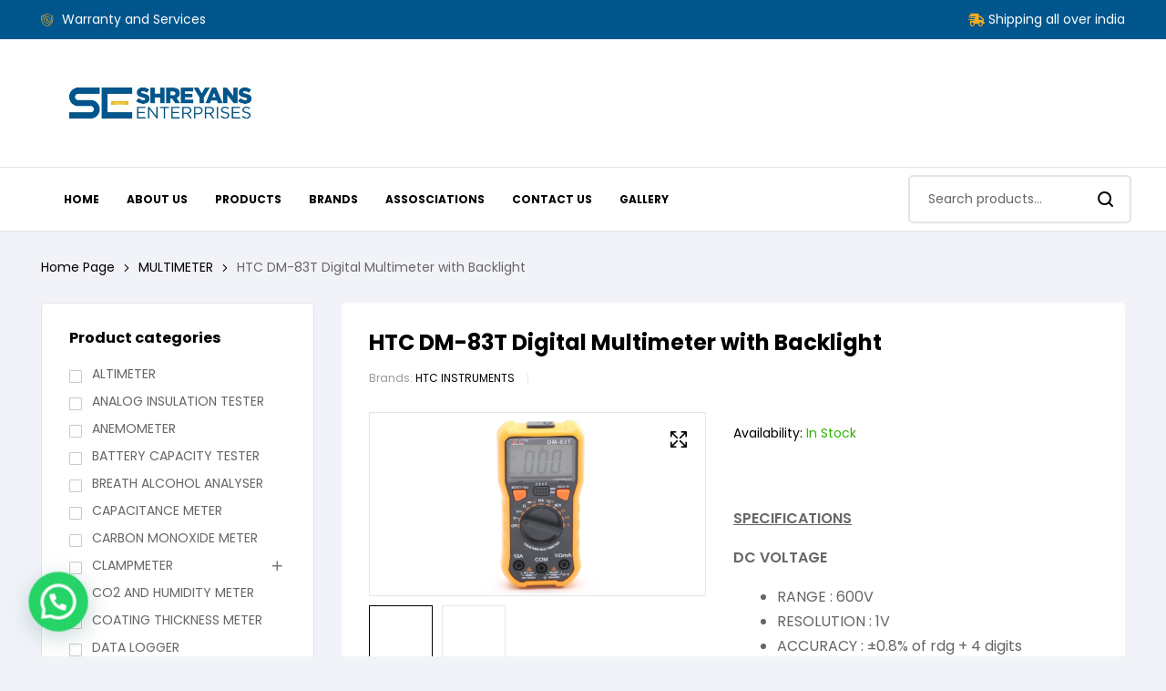

--- FILE ---
content_type: text/html; charset=UTF-8
request_url: https://shreyans.enterprises/product/htc-dm-83t-digital-multimeter-with-backlight/
body_size: 236155
content:
<!doctype html>
<html lang="en-US">
<head>
	<meta charset="UTF-8">
	<meta name="viewport" content="width=device-width, initial-scale=1.0, maximum-scale=1.0">
	<link rel="profile" href="//gmpg.org/xfn/11">
	
	

<meta name='robots' content='index, follow, max-image-preview:large, max-snippet:-1, max-video-preview:-1' />
<link rel="dns-prefetch" href="//fonts.googleapis.com">
<link rel="dns-prefetch" href="//s.w.org">

	<!-- This site is optimized with the Yoast SEO plugin v20.3 - https://yoast.com/wordpress/plugins/seo/ -->
	<title>HTC DM-83T Digital Multimeter with Backlight - SHREYANS ENTERPRISES</title>
	<link rel="canonical" href="https://shreyans.enterprises/product/htc-dm-83t-digital-multimeter-with-backlight/" />
	<meta property="og:locale" content="en_US" />
	<meta property="og:type" content="article" />
	<meta property="og:title" content="HTC DM-83T Digital Multimeter with Backlight - SHREYANS ENTERPRISES" />
	<meta property="og:description" content="&nbsp;  SPECIFICATIONS  DC VOLTAGE   RANGE : 600V  RESOLUTION : 1V  ACCURACY : ±0.8% of rdg + 4 digits  AC VOLTAGE   RANGE : 600V  RESOLUTION : 1V  ACCURACY : ±1.0% of rdg + 6 digits  DC CURRENT   RANGE : 10mA  RESOLUTION : 10mA  ACCURACY : ±2% of rdg + 5 digits  AC CURRENT   RANGE : 10mA  RESOLUTION : 10mA  ACCURACY : ±2% of rdg + 5 digits  RESISTANCE   RANGE : 20MΩ  RESOLUTION : 10MΩ  ACCURACY : ±1.2% of rdg + 5 digits  TEMPERATURE   RANGE : -40~1000°C  RESOLUTION : 1°C  ACCURACY : &lt;400°C±1.0% of rdg + 5 digits ; ≥400°C±1.5% of rdg + 15 digits  RANGE : 0~1832°F  RESOLUTION : 1°F  ACCURACY : &lt;750°F±1.0% of rdg + 5 digits ; ≥750°F±1.5% of rdg + 15 digits  FEATURES   3½ Digit Multimeter with Backlight  1999 Count  Torch Function  NCV  True RMS  hFE test  Power: AAA 1.5V X 2  Standard Accessories : Manual, Test Lead  Dimension : 140(H) x 72(W) x 37(D)mm" />
	<meta property="og:url" content="https://shreyans.enterprises/product/htc-dm-83t-digital-multimeter-with-backlight/" />
	<meta property="og:site_name" content="SHREYANS ENTERPRISES" />
	<meta property="article:modified_time" content="2022-11-04T08:48:33+00:00" />
	<meta property="og:image" content="https://shreyans.enterprises/wp-content/uploads/2022/11/DM-83T-scaled.jpg" />
	<meta property="og:image:width" content="2560" />
	<meta property="og:image:height" content="2560" />
	<meta property="og:image:type" content="image/jpeg" />
	<meta name="twitter:card" content="summary_large_image" />
	<meta name="twitter:label1" content="Est. reading time" />
	<meta name="twitter:data1" content="1 minute" />
	<script type="application/ld+json" class="yoast-schema-graph">{"@context":"https://schema.org","@graph":[{"@type":"WebPage","@id":"https://shreyans.enterprises/product/htc-dm-83t-digital-multimeter-with-backlight/","url":"https://shreyans.enterprises/product/htc-dm-83t-digital-multimeter-with-backlight/","name":"HTC DM-83T Digital Multimeter with Backlight - SHREYANS ENTERPRISES","isPartOf":{"@id":"https://shreyans.enterprises/#website"},"primaryImageOfPage":{"@id":"https://shreyans.enterprises/product/htc-dm-83t-digital-multimeter-with-backlight/#primaryimage"},"image":{"@id":"https://shreyans.enterprises/product/htc-dm-83t-digital-multimeter-with-backlight/#primaryimage"},"thumbnailUrl":"https://shreyans.enterprises/wp-content/uploads/2022/11/DM-83T-scaled.jpg","datePublished":"2022-11-04T08:48:18+00:00","dateModified":"2022-11-04T08:48:33+00:00","breadcrumb":{"@id":"https://shreyans.enterprises/product/htc-dm-83t-digital-multimeter-with-backlight/#breadcrumb"},"inLanguage":"en-US","potentialAction":[{"@type":"ReadAction","target":["https://shreyans.enterprises/product/htc-dm-83t-digital-multimeter-with-backlight/"]}]},{"@type":"ImageObject","inLanguage":"en-US","@id":"https://shreyans.enterprises/product/htc-dm-83t-digital-multimeter-with-backlight/#primaryimage","url":"https://shreyans.enterprises/wp-content/uploads/2022/11/DM-83T-scaled.jpg","contentUrl":"https://shreyans.enterprises/wp-content/uploads/2022/11/DM-83T-scaled.jpg","width":2560,"height":2560},{"@type":"BreadcrumbList","@id":"https://shreyans.enterprises/product/htc-dm-83t-digital-multimeter-with-backlight/#breadcrumb","itemListElement":[{"@type":"ListItem","position":1,"name":"Home","item":"https://shreyans.enterprises/"},{"@type":"ListItem","position":2,"name":"Shop","item":"https://shreyans.enterprises/shop/"},{"@type":"ListItem","position":3,"name":"HTC DM-83T Digital Multimeter with Backlight"}]},{"@type":"WebSite","@id":"https://shreyans.enterprises/#website","url":"https://shreyans.enterprises/","name":"SHREYANS ENTERPRISES","description":"","publisher":{"@id":"https://shreyans.enterprises/#organization"},"potentialAction":[{"@type":"SearchAction","target":{"@type":"EntryPoint","urlTemplate":"https://shreyans.enterprises/?s={search_term_string}"},"query-input":"required name=search_term_string"}],"inLanguage":"en-US"},{"@type":"Organization","@id":"https://shreyans.enterprises/#organization","name":"SHREYANS ENTERPRISES","url":"https://shreyans.enterprises/","logo":{"@type":"ImageObject","inLanguage":"en-US","@id":"https://shreyans.enterprises/#/schema/logo/image/","url":"https://shreyans.enterprises/wp-content/uploads/2023/04/cropped-SE-LOGO.png","contentUrl":"https://shreyans.enterprises/wp-content/uploads/2023/04/cropped-SE-LOGO.png","width":1948,"height":377,"caption":"SHREYANS ENTERPRISES"},"image":{"@id":"https://shreyans.enterprises/#/schema/logo/image/"}}]}</script>
	<!-- / Yoast SEO plugin. -->


<link rel='dns-prefetch' href='//fonts.googleapis.com' />
<link rel="alternate" type="application/rss+xml" title="SHREYANS ENTERPRISES &raquo; Feed" href="https://shreyans.enterprises/feed/" />
<link rel="alternate" type="application/rss+xml" title="SHREYANS ENTERPRISES &raquo; Comments Feed" href="https://shreyans.enterprises/comments/feed/" />
<link rel="alternate" type="application/rss+xml" title="SHREYANS ENTERPRISES &raquo; HTC DM-83T Digital Multimeter with Backlight Comments Feed" href="https://shreyans.enterprises/product/htc-dm-83t-digital-multimeter-with-backlight/feed/" />
<script>
window._wpemojiSettings = {"baseUrl":"https:\/\/s.w.org\/images\/core\/emoji\/14.0.0\/72x72\/","ext":".png","svgUrl":"https:\/\/s.w.org\/images\/core\/emoji\/14.0.0\/svg\/","svgExt":".svg","source":{"concatemoji":"https:\/\/shreyans.enterprises\/wp-includes\/js\/wp-emoji-release.min.js?ver=6.2.8"}};
/*! This file is auto-generated */
!function(e,a,t){var n,r,o,i=a.createElement("canvas"),p=i.getContext&&i.getContext("2d");function s(e,t){p.clearRect(0,0,i.width,i.height),p.fillText(e,0,0);e=i.toDataURL();return p.clearRect(0,0,i.width,i.height),p.fillText(t,0,0),e===i.toDataURL()}function c(e){var t=a.createElement("script");t.src=e,t.defer=t.type="text/javascript",a.getElementsByTagName("head")[0].appendChild(t)}for(o=Array("flag","emoji"),t.supports={everything:!0,everythingExceptFlag:!0},r=0;r<o.length;r++)t.supports[o[r]]=function(e){if(p&&p.fillText)switch(p.textBaseline="top",p.font="600 32px Arial",e){case"flag":return s("\ud83c\udff3\ufe0f\u200d\u26a7\ufe0f","\ud83c\udff3\ufe0f\u200b\u26a7\ufe0f")?!1:!s("\ud83c\uddfa\ud83c\uddf3","\ud83c\uddfa\u200b\ud83c\uddf3")&&!s("\ud83c\udff4\udb40\udc67\udb40\udc62\udb40\udc65\udb40\udc6e\udb40\udc67\udb40\udc7f","\ud83c\udff4\u200b\udb40\udc67\u200b\udb40\udc62\u200b\udb40\udc65\u200b\udb40\udc6e\u200b\udb40\udc67\u200b\udb40\udc7f");case"emoji":return!s("\ud83e\udef1\ud83c\udffb\u200d\ud83e\udef2\ud83c\udfff","\ud83e\udef1\ud83c\udffb\u200b\ud83e\udef2\ud83c\udfff")}return!1}(o[r]),t.supports.everything=t.supports.everything&&t.supports[o[r]],"flag"!==o[r]&&(t.supports.everythingExceptFlag=t.supports.everythingExceptFlag&&t.supports[o[r]]);t.supports.everythingExceptFlag=t.supports.everythingExceptFlag&&!t.supports.flag,t.DOMReady=!1,t.readyCallback=function(){t.DOMReady=!0},t.supports.everything||(n=function(){t.readyCallback()},a.addEventListener?(a.addEventListener("DOMContentLoaded",n,!1),e.addEventListener("load",n,!1)):(e.attachEvent("onload",n),a.attachEvent("onreadystatechange",function(){"complete"===a.readyState&&t.readyCallback()})),(e=t.source||{}).concatemoji?c(e.concatemoji):e.wpemoji&&e.twemoji&&(c(e.twemoji),c(e.wpemoji)))}(window,document,window._wpemojiSettings);
</script>
<style>
img.wp-smiley,
img.emoji {
	display: inline !important;
	border: none !important;
	box-shadow: none !important;
	height: 1em !important;
	width: 1em !important;
	margin: 0 0.07em !important;
	vertical-align: -0.1em !important;
	background: none !important;
	padding: 0 !important;
}
</style>
	<link rel='stylesheet' id='wp-block-library-css' href='https://shreyans.enterprises/wp-includes/css/dist/block-library/style.min.css?ver=6.2.8' media='all' />
<style id='wp-block-library-theme-inline-css'>
.wp-block-audio figcaption{color:#555;font-size:13px;text-align:center}.is-dark-theme .wp-block-audio figcaption{color:hsla(0,0%,100%,.65)}.wp-block-audio{margin:0 0 1em}.wp-block-code{border:1px solid #ccc;border-radius:4px;font-family:Menlo,Consolas,monaco,monospace;padding:.8em 1em}.wp-block-embed figcaption{color:#555;font-size:13px;text-align:center}.is-dark-theme .wp-block-embed figcaption{color:hsla(0,0%,100%,.65)}.wp-block-embed{margin:0 0 1em}.blocks-gallery-caption{color:#555;font-size:13px;text-align:center}.is-dark-theme .blocks-gallery-caption{color:hsla(0,0%,100%,.65)}.wp-block-image figcaption{color:#555;font-size:13px;text-align:center}.is-dark-theme .wp-block-image figcaption{color:hsla(0,0%,100%,.65)}.wp-block-image{margin:0 0 1em}.wp-block-pullquote{border-bottom:4px solid;border-top:4px solid;color:currentColor;margin-bottom:1.75em}.wp-block-pullquote cite,.wp-block-pullquote footer,.wp-block-pullquote__citation{color:currentColor;font-size:.8125em;font-style:normal;text-transform:uppercase}.wp-block-quote{border-left:.25em solid;margin:0 0 1.75em;padding-left:1em}.wp-block-quote cite,.wp-block-quote footer{color:currentColor;font-size:.8125em;font-style:normal;position:relative}.wp-block-quote.has-text-align-right{border-left:none;border-right:.25em solid;padding-left:0;padding-right:1em}.wp-block-quote.has-text-align-center{border:none;padding-left:0}.wp-block-quote.is-large,.wp-block-quote.is-style-large,.wp-block-quote.is-style-plain{border:none}.wp-block-search .wp-block-search__label{font-weight:700}.wp-block-search__button{border:1px solid #ccc;padding:.375em .625em}:where(.wp-block-group.has-background){padding:1.25em 2.375em}.wp-block-separator.has-css-opacity{opacity:.4}.wp-block-separator{border:none;border-bottom:2px solid;margin-left:auto;margin-right:auto}.wp-block-separator.has-alpha-channel-opacity{opacity:1}.wp-block-separator:not(.is-style-wide):not(.is-style-dots){width:100px}.wp-block-separator.has-background:not(.is-style-dots){border-bottom:none;height:1px}.wp-block-separator.has-background:not(.is-style-wide):not(.is-style-dots){height:2px}.wp-block-table{margin:0 0 1em}.wp-block-table td,.wp-block-table th{word-break:normal}.wp-block-table figcaption{color:#555;font-size:13px;text-align:center}.is-dark-theme .wp-block-table figcaption{color:hsla(0,0%,100%,.65)}.wp-block-video figcaption{color:#555;font-size:13px;text-align:center}.is-dark-theme .wp-block-video figcaption{color:hsla(0,0%,100%,.65)}.wp-block-video{margin:0 0 1em}.wp-block-template-part.has-background{margin-bottom:0;margin-top:0;padding:1.25em 2.375em}
</style>
<link rel='stylesheet' id='wc-blocks-vendors-style-css' href='https://shreyans.enterprises/wp-content/plugins/woocommerce/packages/woocommerce-blocks/build/wc-blocks-vendors-style.css?ver=9.6.5' media='all' />
<link rel='stylesheet' id='wc-blocks-style-css' href='https://shreyans.enterprises/wp-content/plugins/woocommerce/packages/woocommerce-blocks/build/wc-blocks-style.css?ver=9.6.5' media='all' />
<style id='joinchat-button-style-inline-css'>
.wp-block-joinchat-button{border:none!important;text-align:center}.wp-block-joinchat-button figure{display:table;margin:0 auto;padding:0}.wp-block-joinchat-button figcaption{font:normal normal 400 .6em/2em var(--wp--preset--font-family--system-font,sans-serif);margin:0;padding:0}.wp-block-joinchat-button .joinchat-button__qr{background-color:#fff;border:6px solid #25d366;border-radius:30px;box-sizing:content-box;display:block;height:200px;margin:auto;overflow:hidden;padding:10px;width:200px}.wp-block-joinchat-button .joinchat-button__qr canvas,.wp-block-joinchat-button .joinchat-button__qr img{display:block;margin:auto}.wp-block-joinchat-button .joinchat-button__link{align-items:center;background-color:#25d366;border:6px solid #25d366;border-radius:30px;display:inline-flex;flex-flow:row nowrap;justify-content:center;line-height:1.25em;margin:0 auto;text-decoration:none}.wp-block-joinchat-button .joinchat-button__link:before{background:transparent var(--joinchat-ico) no-repeat center;background-size:100%;content:"";display:block;height:1.5em;margin:-.75em .75em -.75em 0;width:1.5em}.wp-block-joinchat-button figure+.joinchat-button__link{margin-top:10px}@media (orientation:landscape)and (min-height:481px),(orientation:portrait)and (min-width:481px){.wp-block-joinchat-button.joinchat-button--qr-only figure+.joinchat-button__link{display:none}}@media (max-width:480px),(orientation:landscape)and (max-height:480px){.wp-block-joinchat-button figure{display:none}}

</style>
<link rel='stylesheet' id='technocy-gutenberg-blocks-css' href='https://shreyans.enterprises/wp-content/themes/technocy.1.3.3/assets/css/base/gutenberg-blocks.css?ver=6.2.8' media='all' />
<link rel='stylesheet' id='classic-theme-styles-css' href='https://shreyans.enterprises/wp-includes/css/classic-themes.min.css?ver=6.2.8' media='all' />
<style id='global-styles-inline-css'>
body{--wp--preset--color--black: #000000;--wp--preset--color--cyan-bluish-gray: #abb8c3;--wp--preset--color--white: #ffffff;--wp--preset--color--pale-pink: #f78da7;--wp--preset--color--vivid-red: #cf2e2e;--wp--preset--color--luminous-vivid-orange: #ff6900;--wp--preset--color--luminous-vivid-amber: #fcb900;--wp--preset--color--light-green-cyan: #7bdcb5;--wp--preset--color--vivid-green-cyan: #00d084;--wp--preset--color--pale-cyan-blue: #8ed1fc;--wp--preset--color--vivid-cyan-blue: #0693e3;--wp--preset--color--vivid-purple: #9b51e0;--wp--preset--gradient--vivid-cyan-blue-to-vivid-purple: linear-gradient(135deg,rgba(6,147,227,1) 0%,rgb(155,81,224) 100%);--wp--preset--gradient--light-green-cyan-to-vivid-green-cyan: linear-gradient(135deg,rgb(122,220,180) 0%,rgb(0,208,130) 100%);--wp--preset--gradient--luminous-vivid-amber-to-luminous-vivid-orange: linear-gradient(135deg,rgba(252,185,0,1) 0%,rgba(255,105,0,1) 100%);--wp--preset--gradient--luminous-vivid-orange-to-vivid-red: linear-gradient(135deg,rgba(255,105,0,1) 0%,rgb(207,46,46) 100%);--wp--preset--gradient--very-light-gray-to-cyan-bluish-gray: linear-gradient(135deg,rgb(238,238,238) 0%,rgb(169,184,195) 100%);--wp--preset--gradient--cool-to-warm-spectrum: linear-gradient(135deg,rgb(74,234,220) 0%,rgb(151,120,209) 20%,rgb(207,42,186) 40%,rgb(238,44,130) 60%,rgb(251,105,98) 80%,rgb(254,248,76) 100%);--wp--preset--gradient--blush-light-purple: linear-gradient(135deg,rgb(255,206,236) 0%,rgb(152,150,240) 100%);--wp--preset--gradient--blush-bordeaux: linear-gradient(135deg,rgb(254,205,165) 0%,rgb(254,45,45) 50%,rgb(107,0,62) 100%);--wp--preset--gradient--luminous-dusk: linear-gradient(135deg,rgb(255,203,112) 0%,rgb(199,81,192) 50%,rgb(65,88,208) 100%);--wp--preset--gradient--pale-ocean: linear-gradient(135deg,rgb(255,245,203) 0%,rgb(182,227,212) 50%,rgb(51,167,181) 100%);--wp--preset--gradient--electric-grass: linear-gradient(135deg,rgb(202,248,128) 0%,rgb(113,206,126) 100%);--wp--preset--gradient--midnight: linear-gradient(135deg,rgb(2,3,129) 0%,rgb(40,116,252) 100%);--wp--preset--duotone--dark-grayscale: url('#wp-duotone-dark-grayscale');--wp--preset--duotone--grayscale: url('#wp-duotone-grayscale');--wp--preset--duotone--purple-yellow: url('#wp-duotone-purple-yellow');--wp--preset--duotone--blue-red: url('#wp-duotone-blue-red');--wp--preset--duotone--midnight: url('#wp-duotone-midnight');--wp--preset--duotone--magenta-yellow: url('#wp-duotone-magenta-yellow');--wp--preset--duotone--purple-green: url('#wp-duotone-purple-green');--wp--preset--duotone--blue-orange: url('#wp-duotone-blue-orange');--wp--preset--font-size--small: 14px;--wp--preset--font-size--medium: 23px;--wp--preset--font-size--large: 26px;--wp--preset--font-size--x-large: 42px;--wp--preset--font-size--normal: 16px;--wp--preset--font-size--huge: 37px;--wp--preset--spacing--20: 0.44rem;--wp--preset--spacing--30: 0.67rem;--wp--preset--spacing--40: 1rem;--wp--preset--spacing--50: 1.5rem;--wp--preset--spacing--60: 2.25rem;--wp--preset--spacing--70: 3.38rem;--wp--preset--spacing--80: 5.06rem;--wp--preset--shadow--natural: 6px 6px 9px rgba(0, 0, 0, 0.2);--wp--preset--shadow--deep: 12px 12px 50px rgba(0, 0, 0, 0.4);--wp--preset--shadow--sharp: 6px 6px 0px rgba(0, 0, 0, 0.2);--wp--preset--shadow--outlined: 6px 6px 0px -3px rgba(255, 255, 255, 1), 6px 6px rgba(0, 0, 0, 1);--wp--preset--shadow--crisp: 6px 6px 0px rgba(0, 0, 0, 1);}:where(.is-layout-flex){gap: 0.5em;}body .is-layout-flow > .alignleft{float: left;margin-inline-start: 0;margin-inline-end: 2em;}body .is-layout-flow > .alignright{float: right;margin-inline-start: 2em;margin-inline-end: 0;}body .is-layout-flow > .aligncenter{margin-left: auto !important;margin-right: auto !important;}body .is-layout-constrained > .alignleft{float: left;margin-inline-start: 0;margin-inline-end: 2em;}body .is-layout-constrained > .alignright{float: right;margin-inline-start: 2em;margin-inline-end: 0;}body .is-layout-constrained > .aligncenter{margin-left: auto !important;margin-right: auto !important;}body .is-layout-constrained > :where(:not(.alignleft):not(.alignright):not(.alignfull)){max-width: var(--wp--style--global--content-size);margin-left: auto !important;margin-right: auto !important;}body .is-layout-constrained > .alignwide{max-width: var(--wp--style--global--wide-size);}body .is-layout-flex{display: flex;}body .is-layout-flex{flex-wrap: wrap;align-items: center;}body .is-layout-flex > *{margin: 0;}:where(.wp-block-columns.is-layout-flex){gap: 2em;}.has-black-color{color: var(--wp--preset--color--black) !important;}.has-cyan-bluish-gray-color{color: var(--wp--preset--color--cyan-bluish-gray) !important;}.has-white-color{color: var(--wp--preset--color--white) !important;}.has-pale-pink-color{color: var(--wp--preset--color--pale-pink) !important;}.has-vivid-red-color{color: var(--wp--preset--color--vivid-red) !important;}.has-luminous-vivid-orange-color{color: var(--wp--preset--color--luminous-vivid-orange) !important;}.has-luminous-vivid-amber-color{color: var(--wp--preset--color--luminous-vivid-amber) !important;}.has-light-green-cyan-color{color: var(--wp--preset--color--light-green-cyan) !important;}.has-vivid-green-cyan-color{color: var(--wp--preset--color--vivid-green-cyan) !important;}.has-pale-cyan-blue-color{color: var(--wp--preset--color--pale-cyan-blue) !important;}.has-vivid-cyan-blue-color{color: var(--wp--preset--color--vivid-cyan-blue) !important;}.has-vivid-purple-color{color: var(--wp--preset--color--vivid-purple) !important;}.has-black-background-color{background-color: var(--wp--preset--color--black) !important;}.has-cyan-bluish-gray-background-color{background-color: var(--wp--preset--color--cyan-bluish-gray) !important;}.has-white-background-color{background-color: var(--wp--preset--color--white) !important;}.has-pale-pink-background-color{background-color: var(--wp--preset--color--pale-pink) !important;}.has-vivid-red-background-color{background-color: var(--wp--preset--color--vivid-red) !important;}.has-luminous-vivid-orange-background-color{background-color: var(--wp--preset--color--luminous-vivid-orange) !important;}.has-luminous-vivid-amber-background-color{background-color: var(--wp--preset--color--luminous-vivid-amber) !important;}.has-light-green-cyan-background-color{background-color: var(--wp--preset--color--light-green-cyan) !important;}.has-vivid-green-cyan-background-color{background-color: var(--wp--preset--color--vivid-green-cyan) !important;}.has-pale-cyan-blue-background-color{background-color: var(--wp--preset--color--pale-cyan-blue) !important;}.has-vivid-cyan-blue-background-color{background-color: var(--wp--preset--color--vivid-cyan-blue) !important;}.has-vivid-purple-background-color{background-color: var(--wp--preset--color--vivid-purple) !important;}.has-black-border-color{border-color: var(--wp--preset--color--black) !important;}.has-cyan-bluish-gray-border-color{border-color: var(--wp--preset--color--cyan-bluish-gray) !important;}.has-white-border-color{border-color: var(--wp--preset--color--white) !important;}.has-pale-pink-border-color{border-color: var(--wp--preset--color--pale-pink) !important;}.has-vivid-red-border-color{border-color: var(--wp--preset--color--vivid-red) !important;}.has-luminous-vivid-orange-border-color{border-color: var(--wp--preset--color--luminous-vivid-orange) !important;}.has-luminous-vivid-amber-border-color{border-color: var(--wp--preset--color--luminous-vivid-amber) !important;}.has-light-green-cyan-border-color{border-color: var(--wp--preset--color--light-green-cyan) !important;}.has-vivid-green-cyan-border-color{border-color: var(--wp--preset--color--vivid-green-cyan) !important;}.has-pale-cyan-blue-border-color{border-color: var(--wp--preset--color--pale-cyan-blue) !important;}.has-vivid-cyan-blue-border-color{border-color: var(--wp--preset--color--vivid-cyan-blue) !important;}.has-vivid-purple-border-color{border-color: var(--wp--preset--color--vivid-purple) !important;}.has-vivid-cyan-blue-to-vivid-purple-gradient-background{background: var(--wp--preset--gradient--vivid-cyan-blue-to-vivid-purple) !important;}.has-light-green-cyan-to-vivid-green-cyan-gradient-background{background: var(--wp--preset--gradient--light-green-cyan-to-vivid-green-cyan) !important;}.has-luminous-vivid-amber-to-luminous-vivid-orange-gradient-background{background: var(--wp--preset--gradient--luminous-vivid-amber-to-luminous-vivid-orange) !important;}.has-luminous-vivid-orange-to-vivid-red-gradient-background{background: var(--wp--preset--gradient--luminous-vivid-orange-to-vivid-red) !important;}.has-very-light-gray-to-cyan-bluish-gray-gradient-background{background: var(--wp--preset--gradient--very-light-gray-to-cyan-bluish-gray) !important;}.has-cool-to-warm-spectrum-gradient-background{background: var(--wp--preset--gradient--cool-to-warm-spectrum) !important;}.has-blush-light-purple-gradient-background{background: var(--wp--preset--gradient--blush-light-purple) !important;}.has-blush-bordeaux-gradient-background{background: var(--wp--preset--gradient--blush-bordeaux) !important;}.has-luminous-dusk-gradient-background{background: var(--wp--preset--gradient--luminous-dusk) !important;}.has-pale-ocean-gradient-background{background: var(--wp--preset--gradient--pale-ocean) !important;}.has-electric-grass-gradient-background{background: var(--wp--preset--gradient--electric-grass) !important;}.has-midnight-gradient-background{background: var(--wp--preset--gradient--midnight) !important;}.has-small-font-size{font-size: var(--wp--preset--font-size--small) !important;}.has-medium-font-size{font-size: var(--wp--preset--font-size--medium) !important;}.has-large-font-size{font-size: var(--wp--preset--font-size--large) !important;}.has-x-large-font-size{font-size: var(--wp--preset--font-size--x-large) !important;}
.wp-block-navigation a:where(:not(.wp-element-button)){color: inherit;}
:where(.wp-block-columns.is-layout-flex){gap: 2em;}
.wp-block-pullquote{font-size: 1.5em;line-height: 1.6;}
</style>
<link rel='stylesheet' id='contact-form-7-css' href='https://shreyans.enterprises/wp-content/plugins/contact-form-7/includes/css/styles.css?ver=5.7.6' media='all' />
<link rel='stylesheet' id='photoswipe-css' href='https://shreyans.enterprises/wp-content/plugins/woocommerce/assets/css/photoswipe/photoswipe.min.css?ver=7.5.0' media='all' />
<link rel='stylesheet' id='photoswipe-default-skin-css' href='https://shreyans.enterprises/wp-content/plugins/woocommerce/assets/css/photoswipe/default-skin/default-skin.min.css?ver=7.5.0' media='all' />
<style id='woocommerce-inline-inline-css'>
.woocommerce form .form-row .required { visibility: visible; }
</style>
<link rel='stylesheet' id='hfe-style-css' href='https://shreyans.enterprises/wp-content/plugins/header-footer-elementor/assets/css/header-footer-elementor.css?ver=1.6.13' media='all' />
<link rel='stylesheet' id='elementor-icons-css' href='https://shreyans.enterprises/wp-content/plugins/elementor/assets/lib/eicons/css/elementor-icons.min.css?ver=5.18.0' media='all' />
<link rel='stylesheet' id='elementor-frontend-css' href='https://shreyans.enterprises/wp-content/uploads/elementor/css/custom-frontend-lite.min.css?ver=1680770648' media='all' />
<link rel='stylesheet' id='swiper-css' href='https://shreyans.enterprises/wp-content/plugins/elementor/assets/lib/swiper/css/swiper.min.css?ver=5.3.6' media='all' />
<link rel='stylesheet' id='elementor-post-7-css' href='https://shreyans.enterprises/wp-content/uploads/elementor/css/post-7.css?ver=1680770648' media='all' />
<link rel='stylesheet' id='elementor-global-css' href='https://shreyans.enterprises/wp-content/uploads/elementor/css/global.css?ver=1680770648' media='all' />
<link rel='stylesheet' id='elementor-post-855-css' href='https://shreyans.enterprises/wp-content/uploads/elementor/css/post-855.css?ver=1680770649' media='all' />
<link rel='stylesheet' id='hfe-widgets-style-css' href='https://shreyans.enterprises/wp-content/plugins/header-footer-elementor/inc/widgets-css/frontend.css?ver=1.6.13' media='all' />
<link rel='stylesheet' id='elementor-post-860-css' href='https://shreyans.enterprises/wp-content/uploads/elementor/css/post-860.css?ver=1682574809' media='all' />
<link rel='stylesheet' id='elementor-post-3091-css' href='https://shreyans.enterprises/wp-content/uploads/elementor/css/post-3091.css?ver=1680770649' media='all' />
<link rel='stylesheet' id='grw-public-main-css-css' href='https://shreyans.enterprises/wp-content/plugins/widget-google-reviews/assets/css/public-main.css?ver=2.4.2' media='all' />
<link rel='stylesheet' id='woo-variation-swatches-css' href='https://shreyans.enterprises/wp-content/plugins/woo-variation-swatches/assets/css/frontend.min.css?ver=1681669022' media='all' />
<style id='woo-variation-swatches-inline-css'>
:root {
--wvs-tick:url("data:image/svg+xml;utf8,%3Csvg filter='drop-shadow(0px 0px 2px rgb(0 0 0 / .8))' xmlns='http://www.w3.org/2000/svg'  viewBox='0 0 30 30'%3E%3Cpath fill='none' stroke='%23ffffff' stroke-linecap='round' stroke-linejoin='round' stroke-width='4' d='M4 16L11 23 27 7'/%3E%3C/svg%3E");

--wvs-cross:url("data:image/svg+xml;utf8,%3Csvg filter='drop-shadow(0px 0px 5px rgb(255 255 255 / .6))' xmlns='http://www.w3.org/2000/svg' width='72px' height='72px' viewBox='0 0 24 24'%3E%3Cpath fill='none' stroke='%23ff0000' stroke-linecap='round' stroke-width='0.6' d='M5 5L19 19M19 5L5 19'/%3E%3C/svg%3E");
--wvs-single-product-item-width:30px;
--wvs-single-product-item-height:30px;
--wvs-single-product-item-font-size:16px}
</style>
<link rel='stylesheet' id='hint-css' href='https://shreyans.enterprises/wp-content/plugins/woo-smart-compare/assets/libs/hint/hint.min.css?ver=6.2.8' media='all' />
<link rel='stylesheet' id='perfect-scrollbar-css' href='https://shreyans.enterprises/wp-content/plugins/woo-smart-compare/assets/libs/perfect-scrollbar/css/perfect-scrollbar.min.css?ver=6.2.8' media='all' />
<link rel='stylesheet' id='perfect-scrollbar-wpc-css' href='https://shreyans.enterprises/wp-content/plugins/woo-smart-compare/assets/libs/perfect-scrollbar/css/custom-theme.css?ver=6.2.8' media='all' />
<link rel='stylesheet' id='woosc-frontend-css' href='https://shreyans.enterprises/wp-content/plugins/woo-smart-compare/assets/css/frontend.css?ver=5.4.0' media='all' />
<link rel='stylesheet' id='slick-css' href='https://shreyans.enterprises/wp-content/plugins/woo-smart-quick-view/assets/libs/slick/slick.css?ver=6.2.8' media='all' />
<link rel='stylesheet' id='magnific-popup-css' href='https://shreyans.enterprises/wp-content/themes/technocy.1.3.3/assets/css/libs/magnific-popup.css?ver=6.2.8' media='all' />
<link rel='stylesheet' id='woosq-feather-css' href='https://shreyans.enterprises/wp-content/plugins/woo-smart-quick-view/assets/libs/feather/feather.css?ver=6.2.8' media='all' />
<link rel='stylesheet' id='woosq-frontend-css' href='https://shreyans.enterprises/wp-content/plugins/woo-smart-quick-view/assets/css/frontend.css?ver=3.3.7' media='all' />
<link rel='stylesheet' id='woosw-icons-css' href='https://shreyans.enterprises/wp-content/plugins/woo-smart-wishlist/assets/css/icons.css?ver=4.6.2' media='all' />
<link rel='stylesheet' id='woosw-frontend-css' href='https://shreyans.enterprises/wp-content/plugins/woo-smart-wishlist/assets/css/frontend.css?ver=4.6.2' media='all' />
<style id='woosw-frontend-inline-css'>
.woosw-popup .woosw-popup-inner .woosw-popup-content .woosw-popup-content-bot .woosw-notice { background-color: #5fbd74; } .woosw-popup .woosw-popup-inner .woosw-popup-content .woosw-popup-content-bot .woosw-popup-content-bot-inner a:hover { color: #5fbd74; border-color: #5fbd74; } 
</style>
<link rel='stylesheet' id='technocy-style-css' href='https://shreyans.enterprises/wp-content/themes/technocy.1.3.3/style.css?ver=6.2.8' media='all' />
<style id='technocy-style-inline-css'>
body{--primary:#EFAC27;--primary_hover:#EFAC27;--text:#666666;--accent:#000000;--lighter:#999999;--border:#E4E4E4;}
@media(max-width:1366px){body.theme-technocy [data-elementor-columns-laptop="1"] .column-item{flex: 0 0 100%; max-width: 100%;}.woocommerce.columns-laptop-1 ul.products li.product{flex: 0 0 100%; max-width: 100%;}body.theme-technocy [data-elementor-columns-laptop="2"] .column-item{flex: 0 0 50%; max-width: 50%;}.woocommerce.columns-laptop-2 ul.products li.product{flex: 0 0 50%; max-width: 50%;}body.theme-technocy [data-elementor-columns-laptop="3"] .column-item{flex: 0 0 33.3333333333%; max-width: 33.3333333333%;}.woocommerce.columns-laptop-3 ul.products li.product{flex: 0 0 33.3333333333%; max-width: 33.3333333333%;}body.theme-technocy [data-elementor-columns-laptop="4"] .column-item{flex: 0 0 25%; max-width: 25%;}.woocommerce.columns-laptop-4 ul.products li.product{flex: 0 0 25%; max-width: 25%;}body.theme-technocy [data-elementor-columns-laptop="5"] .column-item{flex: 0 0 20%; max-width: 20%;}.woocommerce.columns-laptop-5 ul.products li.product{flex: 0 0 20%; max-width: 20%;}body.theme-technocy [data-elementor-columns-laptop="6"] .column-item{flex: 0 0 16.6666666667%; max-width: 16.6666666667%;}.woocommerce.columns-laptop-6 ul.products li.product{flex: 0 0 16.6666666667%; max-width: 16.6666666667%;}body.theme-technocy [data-elementor-columns-laptop="7"] .column-item{flex: 0 0 14.2857142857%; max-width: 14.2857142857%;}.woocommerce.columns-laptop-7 ul.products li.product{flex: 0 0 14.2857142857%; max-width: 14.2857142857%;}body.theme-technocy [data-elementor-columns-laptop="8"] .column-item{flex: 0 0 12.5%; max-width: 12.5%;}.woocommerce.columns-laptop-8 ul.products li.product{flex: 0 0 12.5%; max-width: 12.5%;}}@media(max-width:1200px){body.theme-technocy [data-elementor-columns-tablet-extra="1"] .column-item{flex: 0 0 100%; max-width: 100%;}.woocommerce.columns-tablet-extra-1 ul.products li.product{flex: 0 0 100%; max-width: 100%;}body.theme-technocy [data-elementor-columns-tablet-extra="2"] .column-item{flex: 0 0 50%; max-width: 50%;}.woocommerce.columns-tablet-extra-2 ul.products li.product{flex: 0 0 50%; max-width: 50%;}body.theme-technocy [data-elementor-columns-tablet-extra="3"] .column-item{flex: 0 0 33.3333333333%; max-width: 33.3333333333%;}.woocommerce.columns-tablet-extra-3 ul.products li.product{flex: 0 0 33.3333333333%; max-width: 33.3333333333%;}body.theme-technocy [data-elementor-columns-tablet-extra="4"] .column-item{flex: 0 0 25%; max-width: 25%;}.woocommerce.columns-tablet-extra-4 ul.products li.product{flex: 0 0 25%; max-width: 25%;}body.theme-technocy [data-elementor-columns-tablet-extra="5"] .column-item{flex: 0 0 20%; max-width: 20%;}.woocommerce.columns-tablet-extra-5 ul.products li.product{flex: 0 0 20%; max-width: 20%;}body.theme-technocy [data-elementor-columns-tablet-extra="6"] .column-item{flex: 0 0 16.6666666667%; max-width: 16.6666666667%;}.woocommerce.columns-tablet-extra-6 ul.products li.product{flex: 0 0 16.6666666667%; max-width: 16.6666666667%;}body.theme-technocy [data-elementor-columns-tablet-extra="7"] .column-item{flex: 0 0 14.2857142857%; max-width: 14.2857142857%;}.woocommerce.columns-tablet-extra-7 ul.products li.product{flex: 0 0 14.2857142857%; max-width: 14.2857142857%;}body.theme-technocy [data-elementor-columns-tablet-extra="8"] .column-item{flex: 0 0 12.5%; max-width: 12.5%;}.woocommerce.columns-tablet-extra-8 ul.products li.product{flex: 0 0 12.5%; max-width: 12.5%;}}@media(max-width:1024px){body.theme-technocy [data-elementor-columns-tablet="1"] .column-item{flex: 0 0 100%; max-width: 100%;}.woocommerce.columns-tablet-1 ul.products li.product{flex: 0 0 100%; max-width: 100%;}body.theme-technocy [data-elementor-columns-tablet="2"] .column-item{flex: 0 0 50%; max-width: 50%;}.woocommerce.columns-tablet-2 ul.products li.product{flex: 0 0 50%; max-width: 50%;}body.theme-technocy [data-elementor-columns-tablet="3"] .column-item{flex: 0 0 33.3333333333%; max-width: 33.3333333333%;}.woocommerce.columns-tablet-3 ul.products li.product{flex: 0 0 33.3333333333%; max-width: 33.3333333333%;}body.theme-technocy [data-elementor-columns-tablet="4"] .column-item{flex: 0 0 25%; max-width: 25%;}.woocommerce.columns-tablet-4 ul.products li.product{flex: 0 0 25%; max-width: 25%;}body.theme-technocy [data-elementor-columns-tablet="5"] .column-item{flex: 0 0 20%; max-width: 20%;}.woocommerce.columns-tablet-5 ul.products li.product{flex: 0 0 20%; max-width: 20%;}body.theme-technocy [data-elementor-columns-tablet="6"] .column-item{flex: 0 0 16.6666666667%; max-width: 16.6666666667%;}.woocommerce.columns-tablet-6 ul.products li.product{flex: 0 0 16.6666666667%; max-width: 16.6666666667%;}body.theme-technocy [data-elementor-columns-tablet="7"] .column-item{flex: 0 0 14.2857142857%; max-width: 14.2857142857%;}.woocommerce.columns-tablet-7 ul.products li.product{flex: 0 0 14.2857142857%; max-width: 14.2857142857%;}body.theme-technocy [data-elementor-columns-tablet="8"] .column-item{flex: 0 0 12.5%; max-width: 12.5%;}.woocommerce.columns-tablet-8 ul.products li.product{flex: 0 0 12.5%; max-width: 12.5%;}}@media(max-width:880px){body.theme-technocy [data-elementor-columns-mobile-extra="1"] .column-item{flex: 0 0 100%; max-width: 100%;}.woocommerce.columns-mobile-extra-1 ul.products li.product{flex: 0 0 100%; max-width: 100%;}body.theme-technocy [data-elementor-columns-mobile-extra="2"] .column-item{flex: 0 0 50%; max-width: 50%;}.woocommerce.columns-mobile-extra-2 ul.products li.product{flex: 0 0 50%; max-width: 50%;}body.theme-technocy [data-elementor-columns-mobile-extra="3"] .column-item{flex: 0 0 33.3333333333%; max-width: 33.3333333333%;}.woocommerce.columns-mobile-extra-3 ul.products li.product{flex: 0 0 33.3333333333%; max-width: 33.3333333333%;}body.theme-technocy [data-elementor-columns-mobile-extra="4"] .column-item{flex: 0 0 25%; max-width: 25%;}.woocommerce.columns-mobile-extra-4 ul.products li.product{flex: 0 0 25%; max-width: 25%;}body.theme-technocy [data-elementor-columns-mobile-extra="5"] .column-item{flex: 0 0 20%; max-width: 20%;}.woocommerce.columns-mobile-extra-5 ul.products li.product{flex: 0 0 20%; max-width: 20%;}body.theme-technocy [data-elementor-columns-mobile-extra="6"] .column-item{flex: 0 0 16.6666666667%; max-width: 16.6666666667%;}.woocommerce.columns-mobile-extra-6 ul.products li.product{flex: 0 0 16.6666666667%; max-width: 16.6666666667%;}body.theme-technocy [data-elementor-columns-mobile-extra="7"] .column-item{flex: 0 0 14.2857142857%; max-width: 14.2857142857%;}.woocommerce.columns-mobile-extra-7 ul.products li.product{flex: 0 0 14.2857142857%; max-width: 14.2857142857%;}body.theme-technocy [data-elementor-columns-mobile-extra="8"] .column-item{flex: 0 0 12.5%; max-width: 12.5%;}.woocommerce.columns-mobile-extra-8 ul.products li.product{flex: 0 0 12.5%; max-width: 12.5%;}}@media(max-width:767px){body.theme-technocy [data-elementor-columns-mobile="1"] .column-item{flex: 0 0 100%; max-width: 100%;}.woocommerce.columns-mobile-1 ul.products li.product{flex: 0 0 100%; max-width: 100%;}body.theme-technocy [data-elementor-columns-mobile="2"] .column-item{flex: 0 0 50%; max-width: 50%;}.woocommerce.columns-mobile-2 ul.products li.product{flex: 0 0 50%; max-width: 50%;}body.theme-technocy [data-elementor-columns-mobile="3"] .column-item{flex: 0 0 33.3333333333%; max-width: 33.3333333333%;}.woocommerce.columns-mobile-3 ul.products li.product{flex: 0 0 33.3333333333%; max-width: 33.3333333333%;}body.theme-technocy [data-elementor-columns-mobile="4"] .column-item{flex: 0 0 25%; max-width: 25%;}.woocommerce.columns-mobile-4 ul.products li.product{flex: 0 0 25%; max-width: 25%;}body.theme-technocy [data-elementor-columns-mobile="5"] .column-item{flex: 0 0 20%; max-width: 20%;}.woocommerce.columns-mobile-5 ul.products li.product{flex: 0 0 20%; max-width: 20%;}body.theme-technocy [data-elementor-columns-mobile="6"] .column-item{flex: 0 0 16.6666666667%; max-width: 16.6666666667%;}.woocommerce.columns-mobile-6 ul.products li.product{flex: 0 0 16.6666666667%; max-width: 16.6666666667%;}body.theme-technocy [data-elementor-columns-mobile="7"] .column-item{flex: 0 0 14.2857142857%; max-width: 14.2857142857%;}.woocommerce.columns-mobile-7 ul.products li.product{flex: 0 0 14.2857142857%; max-width: 14.2857142857%;}body.theme-technocy [data-elementor-columns-mobile="8"] .column-item{flex: 0 0 12.5%; max-width: 12.5%;}.woocommerce.columns-mobile-8 ul.products li.product{flex: 0 0 12.5%; max-width: 12.5%;}}
</style>
<link rel='stylesheet' id='technocy-slick-style-css' href='https://shreyans.enterprises/wp-content/themes/technocy.1.3.3/assets/css/base/slick.css?ver=6.2.8' media='all' />
<link rel='stylesheet' id='technocy-slick-theme-style-css' href='https://shreyans.enterprises/wp-content/themes/technocy.1.3.3/assets/css/base/slick-theme.css?ver=6.2.8' media='all' />
<link rel='stylesheet' id='technocy-fonts-css' href='//fonts.googleapis.com/css?family=Poppins:500&#038;subset=latin%2Clatin-ext&#038;display=swap' media='all' />
<link rel='stylesheet' id='elementor-post-3909-css' href='https://shreyans.enterprises/wp-content/uploads/elementor/css/post-3909.css?ver=1680770763' media='all' />
<link rel='stylesheet' id='joinchat-css' href='https://shreyans.enterprises/wp-content/plugins/creame-whatsapp-me/public/css/joinchat-btn.min.css?ver=4.5.19' media='all' />
<link rel='stylesheet' id='tablepress-default-css' href='https://shreyans.enterprises/wp-content/plugins/tablepress/css/build/default.css?ver=2.0.4' media='all' />
<link rel='stylesheet' id='technocy-elementor-css' href='https://shreyans.enterprises/wp-content/themes/technocy.1.3.3/assets/css/base/elementor.css?ver=6.2.8' media='all' />
<link rel='stylesheet' id='technocy-woocommerce-style-css' href='https://shreyans.enterprises/wp-content/themes/technocy.1.3.3/assets/css/woocommerce/woocommerce.css?ver=6.2.8' media='all' />
<link rel='stylesheet' id='tooltipster-css' href='https://shreyans.enterprises/wp-content/themes/technocy.1.3.3/assets/css/libs/tooltipster.bundle.min.css?ver=6.2.8' media='all' />
<link rel='stylesheet' id='technocy-child-style-css' href='https://shreyans.enterprises/wp-content/themes/technocy-child/style.css?ver=1.3.3' media='all' />
<link rel='stylesheet' id='google-fonts-1-css' href='https://fonts.googleapis.com/css?family=Poppins%3A100%2C100italic%2C200%2C200italic%2C300%2C300italic%2C400%2C400italic%2C500%2C500italic%2C600%2C600italic%2C700%2C700italic%2C800%2C800italic%2C900%2C900italic&#038;display=auto&#038;ver=6.2.8' media='all' />
<link rel='stylesheet' id='elementor-icons-shared-0-css' href='https://shreyans.enterprises/wp-content/plugins/elementor/assets/lib/font-awesome/css/fontawesome.min.css?ver=5.15.3' media='all' />
<link rel='stylesheet' id='elementor-icons-fa-solid-css' href='https://shreyans.enterprises/wp-content/plugins/elementor/assets/lib/font-awesome/css/solid.min.css?ver=5.15.3' media='all' />
<link rel='stylesheet' id='elementor-icons-fa-brands-css' href='https://shreyans.enterprises/wp-content/plugins/elementor/assets/lib/font-awesome/css/brands.min.css?ver=5.15.3' media='all' />
<link rel='stylesheet' id='elementor-icons-fa-regular-css' href='https://shreyans.enterprises/wp-content/plugins/elementor/assets/lib/font-awesome/css/regular.min.css?ver=5.15.3' media='all' />
<link rel="preconnect" href="https://fonts.gstatic.com/" crossorigin><script type="text/template" id="tmpl-variation-template">
	<div class="woocommerce-variation-description">{{{ data.variation.variation_description }}}</div>
	<div class="woocommerce-variation-price">{{{ data.variation.price_html }}}</div>
	<div class="woocommerce-variation-availability">{{{ data.variation.availability_html }}}</div>
</script>
<script type="text/template" id="tmpl-unavailable-variation-template">
	<p>Sorry, this product is unavailable. Please choose a different combination.</p>
</script>
<!--n2css--><script src='https://shreyans.enterprises/wp-includes/js/jquery/jquery.min.js?ver=3.6.4' id='jquery-core-js'></script>
<script src='https://shreyans.enterprises/wp-includes/js/jquery/jquery-migrate.min.js?ver=3.4.0' id='jquery-migrate-js'></script>
<script defer="defer" src='https://shreyans.enterprises/wp-content/plugins/widget-google-reviews/assets/js/public-main.js?ver=2.4.2' id='grw-public-main-js-js'></script>
<script src='https://shreyans.enterprises/wp-content/themes/technocy.1.3.3/assets/js/vendor/jarallax.js?ver=6.2.8' id='jarallax-js'></script>
<link rel="https://api.w.org/" href="https://shreyans.enterprises/wp-json/" /><link rel="alternate" type="application/json" href="https://shreyans.enterprises/wp-json/wp/v2/product/8970" /><link rel="EditURI" type="application/rsd+xml" title="RSD" href="https://shreyans.enterprises/xmlrpc.php?rsd" />
<link rel="wlwmanifest" type="application/wlwmanifest+xml" href="https://shreyans.enterprises/wp-includes/wlwmanifest.xml" />
<meta name="generator" content="WordPress 6.2.8" />
<meta name="generator" content="WooCommerce 7.5.0" />
<link rel='shortlink' href='https://shreyans.enterprises/?p=8970' />
<link rel="alternate" type="application/json+oembed" href="https://shreyans.enterprises/wp-json/oembed/1.0/embed?url=https%3A%2F%2Fshreyans.enterprises%2Fproduct%2Fhtc-dm-83t-digital-multimeter-with-backlight%2F" />
<link rel="alternate" type="text/xml+oembed" href="https://shreyans.enterprises/wp-json/oembed/1.0/embed?url=https%3A%2F%2Fshreyans.enterprises%2Fproduct%2Fhtc-dm-83t-digital-multimeter-with-backlight%2F&#038;format=xml" />
	<noscript><style>.woocommerce-product-gallery{ opacity: 1 !important; }</style></noscript>
	<meta name="generator" content="Elementor 3.11.5; features: e_dom_optimization, e_optimized_assets_loading, e_optimized_css_loading, a11y_improvements, additional_custom_breakpoints; settings: css_print_method-external, google_font-enabled, font_display-auto">
<meta name="generator" content="Powered by Slider Revolution 6.5.31 - responsive, Mobile-Friendly Slider Plugin for WordPress with comfortable drag and drop interface." />
<script>function setREVStartSize(e){
			//window.requestAnimationFrame(function() {
				window.RSIW = window.RSIW===undefined ? window.innerWidth : window.RSIW;
				window.RSIH = window.RSIH===undefined ? window.innerHeight : window.RSIH;
				try {
					var pw = document.getElementById(e.c).parentNode.offsetWidth,
						newh;
					pw = pw===0 || isNaN(pw) || (e.l=="fullwidth" || e.layout=="fullwidth") ? window.RSIW : pw;
					e.tabw = e.tabw===undefined ? 0 : parseInt(e.tabw);
					e.thumbw = e.thumbw===undefined ? 0 : parseInt(e.thumbw);
					e.tabh = e.tabh===undefined ? 0 : parseInt(e.tabh);
					e.thumbh = e.thumbh===undefined ? 0 : parseInt(e.thumbh);
					e.tabhide = e.tabhide===undefined ? 0 : parseInt(e.tabhide);
					e.thumbhide = e.thumbhide===undefined ? 0 : parseInt(e.thumbhide);
					e.mh = e.mh===undefined || e.mh=="" || e.mh==="auto" ? 0 : parseInt(e.mh,0);
					if(e.layout==="fullscreen" || e.l==="fullscreen")
						newh = Math.max(e.mh,window.RSIH);
					else{
						e.gw = Array.isArray(e.gw) ? e.gw : [e.gw];
						for (var i in e.rl) if (e.gw[i]===undefined || e.gw[i]===0) e.gw[i] = e.gw[i-1];
						e.gh = e.el===undefined || e.el==="" || (Array.isArray(e.el) && e.el.length==0)? e.gh : e.el;
						e.gh = Array.isArray(e.gh) ? e.gh : [e.gh];
						for (var i in e.rl) if (e.gh[i]===undefined || e.gh[i]===0) e.gh[i] = e.gh[i-1];
											
						var nl = new Array(e.rl.length),
							ix = 0,
							sl;
						e.tabw = e.tabhide>=pw ? 0 : e.tabw;
						e.thumbw = e.thumbhide>=pw ? 0 : e.thumbw;
						e.tabh = e.tabhide>=pw ? 0 : e.tabh;
						e.thumbh = e.thumbhide>=pw ? 0 : e.thumbh;
						for (var i in e.rl) nl[i] = e.rl[i]<window.RSIW ? 0 : e.rl[i];
						sl = nl[0];
						for (var i in nl) if (sl>nl[i] && nl[i]>0) { sl = nl[i]; ix=i;}
						var m = pw>(e.gw[ix]+e.tabw+e.thumbw) ? 1 : (pw-(e.tabw+e.thumbw)) / (e.gw[ix]);
						newh =  (e.gh[ix] * m) + (e.tabh + e.thumbh);
					}
					var el = document.getElementById(e.c);
					if (el!==null && el) el.style.height = newh+"px";
					el = document.getElementById(e.c+"_wrapper");
					if (el!==null && el) {
						el.style.height = newh+"px";
						el.style.display = "block";
					}
				} catch(e){
					console.log("Failure at Presize of Slider:" + e)
				}
			//});
		  };</script>
		<style id="wp-custom-css">
			img {
    height: 200px;
    max-width: 100%;
    object-fit: contain;
    display: block;
}
.elementor img {
    height: 200px;
    max-width: 100%;
    border: none;
    object-fit: contain;
    border-radius: 0;
    -webkit-box-shadow: none;
    box-shadow: none;
}

.wp-gr .wp-google-powered img {
    max-width: 64px!important;
    display: none !important;
}		</style>
		</head>
<body class="product-template-default single single-product postid-8970 wp-custom-logo wp-embed-responsive theme-technocy.1.3.3 woocommerce woocommerce-page woocommerce-no-js ehf-header ehf-footer ehf-template-technocy.1.3.3 ehf-stylesheet-technocy-child woo-variation-swatches wvs-behavior-blur wvs-theme-technocy-child wvs-show-label wvs-tooltip chrome has-post-thumbnail woocommerce-active product-style-1 single-product-horizontal technocy-sidebar-left elementor-default elementor-kit-7">
<svg xmlns="http://www.w3.org/2000/svg" viewBox="0 0 0 0" width="0" height="0" focusable="false" role="none" style="visibility: hidden; position: absolute; left: -9999px; overflow: hidden;" ><defs><filter id="wp-duotone-dark-grayscale"><feColorMatrix color-interpolation-filters="sRGB" type="matrix" values=" .299 .587 .114 0 0 .299 .587 .114 0 0 .299 .587 .114 0 0 .299 .587 .114 0 0 " /><feComponentTransfer color-interpolation-filters="sRGB" ><feFuncR type="table" tableValues="0 0.49803921568627" /><feFuncG type="table" tableValues="0 0.49803921568627" /><feFuncB type="table" tableValues="0 0.49803921568627" /><feFuncA type="table" tableValues="1 1" /></feComponentTransfer><feComposite in2="SourceGraphic" operator="in" /></filter></defs></svg><svg xmlns="http://www.w3.org/2000/svg" viewBox="0 0 0 0" width="0" height="0" focusable="false" role="none" style="visibility: hidden; position: absolute; left: -9999px; overflow: hidden;" ><defs><filter id="wp-duotone-grayscale"><feColorMatrix color-interpolation-filters="sRGB" type="matrix" values=" .299 .587 .114 0 0 .299 .587 .114 0 0 .299 .587 .114 0 0 .299 .587 .114 0 0 " /><feComponentTransfer color-interpolation-filters="sRGB" ><feFuncR type="table" tableValues="0 1" /><feFuncG type="table" tableValues="0 1" /><feFuncB type="table" tableValues="0 1" /><feFuncA type="table" tableValues="1 1" /></feComponentTransfer><feComposite in2="SourceGraphic" operator="in" /></filter></defs></svg><svg xmlns="http://www.w3.org/2000/svg" viewBox="0 0 0 0" width="0" height="0" focusable="false" role="none" style="visibility: hidden; position: absolute; left: -9999px; overflow: hidden;" ><defs><filter id="wp-duotone-purple-yellow"><feColorMatrix color-interpolation-filters="sRGB" type="matrix" values=" .299 .587 .114 0 0 .299 .587 .114 0 0 .299 .587 .114 0 0 .299 .587 .114 0 0 " /><feComponentTransfer color-interpolation-filters="sRGB" ><feFuncR type="table" tableValues="0.54901960784314 0.98823529411765" /><feFuncG type="table" tableValues="0 1" /><feFuncB type="table" tableValues="0.71764705882353 0.25490196078431" /><feFuncA type="table" tableValues="1 1" /></feComponentTransfer><feComposite in2="SourceGraphic" operator="in" /></filter></defs></svg><svg xmlns="http://www.w3.org/2000/svg" viewBox="0 0 0 0" width="0" height="0" focusable="false" role="none" style="visibility: hidden; position: absolute; left: -9999px; overflow: hidden;" ><defs><filter id="wp-duotone-blue-red"><feColorMatrix color-interpolation-filters="sRGB" type="matrix" values=" .299 .587 .114 0 0 .299 .587 .114 0 0 .299 .587 .114 0 0 .299 .587 .114 0 0 " /><feComponentTransfer color-interpolation-filters="sRGB" ><feFuncR type="table" tableValues="0 1" /><feFuncG type="table" tableValues="0 0.27843137254902" /><feFuncB type="table" tableValues="0.5921568627451 0.27843137254902" /><feFuncA type="table" tableValues="1 1" /></feComponentTransfer><feComposite in2="SourceGraphic" operator="in" /></filter></defs></svg><svg xmlns="http://www.w3.org/2000/svg" viewBox="0 0 0 0" width="0" height="0" focusable="false" role="none" style="visibility: hidden; position: absolute; left: -9999px; overflow: hidden;" ><defs><filter id="wp-duotone-midnight"><feColorMatrix color-interpolation-filters="sRGB" type="matrix" values=" .299 .587 .114 0 0 .299 .587 .114 0 0 .299 .587 .114 0 0 .299 .587 .114 0 0 " /><feComponentTransfer color-interpolation-filters="sRGB" ><feFuncR type="table" tableValues="0 0" /><feFuncG type="table" tableValues="0 0.64705882352941" /><feFuncB type="table" tableValues="0 1" /><feFuncA type="table" tableValues="1 1" /></feComponentTransfer><feComposite in2="SourceGraphic" operator="in" /></filter></defs></svg><svg xmlns="http://www.w3.org/2000/svg" viewBox="0 0 0 0" width="0" height="0" focusable="false" role="none" style="visibility: hidden; position: absolute; left: -9999px; overflow: hidden;" ><defs><filter id="wp-duotone-magenta-yellow"><feColorMatrix color-interpolation-filters="sRGB" type="matrix" values=" .299 .587 .114 0 0 .299 .587 .114 0 0 .299 .587 .114 0 0 .299 .587 .114 0 0 " /><feComponentTransfer color-interpolation-filters="sRGB" ><feFuncR type="table" tableValues="0.78039215686275 1" /><feFuncG type="table" tableValues="0 0.94901960784314" /><feFuncB type="table" tableValues="0.35294117647059 0.47058823529412" /><feFuncA type="table" tableValues="1 1" /></feComponentTransfer><feComposite in2="SourceGraphic" operator="in" /></filter></defs></svg><svg xmlns="http://www.w3.org/2000/svg" viewBox="0 0 0 0" width="0" height="0" focusable="false" role="none" style="visibility: hidden; position: absolute; left: -9999px; overflow: hidden;" ><defs><filter id="wp-duotone-purple-green"><feColorMatrix color-interpolation-filters="sRGB" type="matrix" values=" .299 .587 .114 0 0 .299 .587 .114 0 0 .299 .587 .114 0 0 .299 .587 .114 0 0 " /><feComponentTransfer color-interpolation-filters="sRGB" ><feFuncR type="table" tableValues="0.65098039215686 0.40392156862745" /><feFuncG type="table" tableValues="0 1" /><feFuncB type="table" tableValues="0.44705882352941 0.4" /><feFuncA type="table" tableValues="1 1" /></feComponentTransfer><feComposite in2="SourceGraphic" operator="in" /></filter></defs></svg><svg xmlns="http://www.w3.org/2000/svg" viewBox="0 0 0 0" width="0" height="0" focusable="false" role="none" style="visibility: hidden; position: absolute; left: -9999px; overflow: hidden;" ><defs><filter id="wp-duotone-blue-orange"><feColorMatrix color-interpolation-filters="sRGB" type="matrix" values=" .299 .587 .114 0 0 .299 .587 .114 0 0 .299 .587 .114 0 0 .299 .587 .114 0 0 " /><feComponentTransfer color-interpolation-filters="sRGB" ><feFuncR type="table" tableValues="0.098039215686275 1" /><feFuncG type="table" tableValues="0 0.66274509803922" /><feFuncB type="table" tableValues="0.84705882352941 0.41960784313725" /><feFuncA type="table" tableValues="1 1" /></feComponentTransfer><feComposite in2="SourceGraphic" operator="in" /></filter></defs></svg>
<div id="page" class="hfeed site">
			<header id="masthead" itemscope="itemscope" itemtype="https://schema.org/WPHeader">
			<p class="main-title bhf-hidden" itemprop="headline"><a href="https://shreyans.enterprises" title="SHREYANS ENTERPRISES" rel="home">SHREYANS ENTERPRISES</a></p>
					<div data-elementor-type="wp-post" data-elementor-id="855" class="elementor elementor-855">
									<div class="elementor-section elementor-top-section elementor-element elementor-element-8a1d2f8 elementor-section-stretched elementor-hidden-phone elementor-section-boxed elementor-section-height-default elementor-section-height-default" data-id="8a1d2f8" data-element_type="section" data-settings="{&quot;stretch_section&quot;:&quot;section-stretched&quot;,&quot;background_background&quot;:&quot;classic&quot;}">
						<div class="elementor-container elementor-column-gap-no">
					<div class="elementor-column elementor-col-50 elementor-top-column elementor-element elementor-element-4e246ab" data-id="4e246ab" data-element_type="column">
			<div class="elementor-widget-wrap elementor-element-populated">
								<div class="elementor-element elementor-element-7f0402b elementor-widget__width-auto elementor-icon-list--layout-traditional elementor-list-item-link-full_width elementor-widget elementor-widget-icon-list" data-id="7f0402b" data-element_type="widget" data-widget_type="icon-list.default">
				<div class="elementor-widget-container">
			<link rel="stylesheet" href="https://shreyans.enterprises/wp-content/uploads/elementor/css/custom-widget-icon-list.min.css?ver=1680770649">		<ul class="elementor-icon-list-items">
							<li class="elementor-icon-list-item">
											<span class="elementor-icon-list-icon">
							<i aria-hidden="true" class="technocy-icon- technocy-icon-warranty"></i>						</span>
										<span class="elementor-icon-list-text">Warranty and Services</span>
									</li>
						</ul>
				</div>
				</div>
					</div>
		</div>
				<div class="elementor-column elementor-col-50 elementor-top-column elementor-element elementor-element-6c6b975" data-id="6c6b975" data-element_type="column">
			<div class="elementor-widget-wrap elementor-element-populated">
								<div class="elementor-element elementor-element-67ff2dc elementor-widget__width-auto elementor-icon-list--layout-traditional elementor-list-item-link-full_width elementor-widget elementor-widget-icon-list" data-id="67ff2dc" data-element_type="widget" data-widget_type="icon-list.default">
				<div class="elementor-widget-container">
					<ul class="elementor-icon-list-items">
							<li class="elementor-icon-list-item">
											<span class="elementor-icon-list-icon">
							<i aria-hidden="true" class="fas fa-shipping-fast"></i>						</span>
										<span class="elementor-icon-list-text">Shipping all over india</span>
									</li>
						</ul>
				</div>
				</div>
					</div>
		</div>
							</div>
		</div>
				<div class="elementor-section elementor-top-section elementor-element elementor-element-8314528 elementor-section-content-middle elementor-section-stretched elementor-hidden-phone elementor-section-boxed elementor-section-height-default elementor-section-height-default" data-id="8314528" data-element_type="section" data-settings="{&quot;stretch_section&quot;:&quot;section-stretched&quot;,&quot;background_background&quot;:&quot;classic&quot;}">
						<div class="elementor-container elementor-column-gap-no">
					<div class="elementor-column elementor-col-33 elementor-top-column elementor-element elementor-element-6c4af85" data-id="6c4af85" data-element_type="column">
			<div class="elementor-widget-wrap elementor-element-populated">
								<div class="elementor-element elementor-element-c2b906c elementor-widget elementor-widget-image" data-id="c2b906c" data-element_type="widget" data-widget_type="image.default">
				<div class="elementor-widget-container">
			<style>/*! elementor - v3.11.5 - 14-03-2023 */
.elementor-widget-image{text-align:center}.elementor-widget-image a{display:inline-block}.elementor-widget-image a img[src$=".svg"]{width:48px}.elementor-widget-image img{vertical-align:middle;display:inline-block}</style>												<img width="980" height="303" src="https://shreyans.enterprises/wp-content/uploads/2021/07/WhatsApp-Image-2023-02-07-at-1.53.25-PM-1024x317.jpeg" class="attachment-large size-large wp-image-9233" alt="" loading="lazy" srcset="https://shreyans.enterprises/wp-content/uploads/2021/07/WhatsApp-Image-2023-02-07-at-1.53.25-PM-1024x317.jpeg 1024w, https://shreyans.enterprises/wp-content/uploads/2021/07/WhatsApp-Image-2023-02-07-at-1.53.25-PM-300x93.jpeg 300w, https://shreyans.enterprises/wp-content/uploads/2021/07/WhatsApp-Image-2023-02-07-at-1.53.25-PM-768x238.jpeg 768w, https://shreyans.enterprises/wp-content/uploads/2021/07/WhatsApp-Image-2023-02-07-at-1.53.25-PM-1536x476.jpeg 1536w, https://shreyans.enterprises/wp-content/uploads/2021/07/WhatsApp-Image-2023-02-07-at-1.53.25-PM-630x195.jpeg 630w, https://shreyans.enterprises/wp-content/uploads/2021/07/WhatsApp-Image-2023-02-07-at-1.53.25-PM-800x248.jpeg 800w, https://shreyans.enterprises/wp-content/uploads/2021/07/WhatsApp-Image-2023-02-07-at-1.53.25-PM.jpeg 1600w" sizes="(max-width: 980px) 100vw, 980px" />															</div>
				</div>
					</div>
		</div>
				<div class="elementor-column elementor-col-33 elementor-top-column elementor-element elementor-element-5609c1b elementor-hidden-desktop elementor-hidden-laptop elementor-hidden-tablet_extra elementor-hidden-tablet elementor-hidden-mobile_extra elementor-hidden-mobile" data-id="5609c1b" data-element_type="column">
			<div class="elementor-widget-wrap elementor-element-populated">
								<div class="elementor-element elementor-element-8c6d4dd elementor-widget__width-auto elementor-view-default elementor-vertical-align-top elementor-widget elementor-widget-icon-box" data-id="8c6d4dd" data-element_type="widget" data-widget_type="icon-box.default">
				<div class="elementor-widget-container">
			<link rel="stylesheet" href="https://shreyans.enterprises/wp-content/uploads/elementor/css/custom-widget-icon-box.min.css?ver=1680770629">		<div class="elementor-icon-box-wrapper">
						<div class="elementor-icon-box-content">
				<h3 class="elementor-icon-box-title">
					<span  >
						Send us a message 					</span>
				</h3>
									<p class="elementor-icon-box-description">
						<a href="mailto:support@asiameter.com">support@asiameter.com</a>					</p>
							</div>
		</div>
				</div>
				</div>
				<div class="elementor-element elementor-element-8aec2a6 elementor-widget__width-auto elementor-view-default elementor-vertical-align-top elementor-widget elementor-widget-icon-box" data-id="8aec2a6" data-element_type="widget" data-widget_type="icon-box.default">
				<div class="elementor-widget-container">
					<div class="elementor-icon-box-wrapper">
						<div class="elementor-icon-box-content">
				<h3 class="elementor-icon-box-title">
					<span  >
						Need help? Call Us: 					</span>
				</h3>
									<p class="elementor-icon-box-description">
						<a href="#">+91 99866 00816</a>					</p>
							</div>
		</div>
				</div>
				</div>
					</div>
		</div>
				<div class="elementor-column elementor-col-33 elementor-top-column elementor-element elementor-element-75a831f elementor-hidden-tablet elementor-hidden-mobile_extra elementor-hidden-mobile" data-id="75a831f" data-element_type="column">
			<div class="elementor-widget-wrap elementor-element-populated">
								<div class="elementor-element elementor-element-135f7e5 elementor-widget elementor-widget-technocy-header-group" data-id="135f7e5" data-element_type="widget" data-widget_type="technocy-header-group.default">
				<div class="elementor-widget-container">
			        <div class="elementor-header-group-wrapper">
            <div class="header-group-action">

                
                
                
                
            </div>
        </div>
        		</div>
				</div>
					</div>
		</div>
							</div>
		</div>
				<div class="elementor-section elementor-top-section elementor-element elementor-element-17e0484 elementor-section-content-middle elementor-section-stretched elementor-hidden-tablet elementor-hidden-mobile elementor-hidden-mobile_extra elementor-section-boxed elementor-section-height-default elementor-section-height-default" data-id="17e0484" data-element_type="section" data-settings="{&quot;stretch_section&quot;:&quot;section-stretched&quot;,&quot;background_background&quot;:&quot;classic&quot;}">
						<div class="elementor-container elementor-column-gap-no">
					<div class="elementor-column elementor-col-50 elementor-top-column elementor-element elementor-element-f69c7f6" data-id="f69c7f6" data-element_type="column">
			<div class="elementor-widget-wrap elementor-element-populated">
								<div class="elementor-element elementor-element-8a26332 elementor-widget__width-auto elementor-widget elementor-widget-technocy-nav-menu" data-id="8a26332" data-element_type="widget" data-widget_type="technocy-nav-menu.default">
				<div class="elementor-widget-container">
			        <div class="elementor-nav-menu-wrapper">
            <nav class="main-navigation" role="navigation" aria-label="Primary Navigation">
                <div class="primary-navigation"><ul id="menu-1-8a26332" class="menu"><li id="menu-item-8400" class="menu-item menu-item-type-post_type menu-item-object-page menu-item-home menu-item-8400"><a href="https://shreyans.enterprises/"><span class="menu-title">Home</span></a></li>
<li id="menu-item-8401" class="menu-item menu-item-type-post_type menu-item-object-page menu-item-8401"><a href="https://shreyans.enterprises/about/"><span class="menu-title">About us</span></a></li>
<li id="menu-item-8402" class="menu-item menu-item-type-post_type menu-item-object-page current_page_parent menu-item-8402"><a href="https://shreyans.enterprises/shop/"><span class="menu-title">Products</span></a></li>
<li id="menu-item-9216" class="menu-item menu-item-type-post_type menu-item-object-page menu-item-9216"><a href="https://shreyans.enterprises/brands/"><span class="menu-title">Brands</span></a></li>
<li id="menu-item-9217" class="menu-item menu-item-type-post_type menu-item-object-page menu-item-9217"><a href="https://shreyans.enterprises/demo/"><span class="menu-title">Assosciations</span></a></li>
<li id="menu-item-8403" class="menu-item menu-item-type-post_type menu-item-object-page menu-item-8403"><a href="https://shreyans.enterprises/contact/"><span class="menu-title">Contact us</span></a></li>
<li id="menu-item-9496" class="menu-item menu-item-type-post_type menu-item-object-page menu-item-9496"><a href="https://shreyans.enterprises/gallery/"><span class="menu-title">Gallery</span></a></li>
</ul></div>            </nav>
        </div>
        		</div>
				</div>
					</div>
		</div>
				<div class="elementor-column elementor-col-50 elementor-top-column elementor-element elementor-element-53ec79d" data-id="53ec79d" data-element_type="column">
			<div class="elementor-widget-wrap elementor-element-populated">
								<div class="elementor-element elementor-element-5c670bb search-form-hide-search-yes elementor-widget elementor-widget-technocy-search" data-id="5c670bb" data-element_type="widget" data-widget_type="technocy-search.default">
				<div class="elementor-widget-container">
			            <div class="site-search ajax-search">
                <div class="widget woocommerce widget_product_search">
                    <div class="ajax-search-result d-none"></div>
                    <form role="search" method="get" class="woocommerce-product-search" action="https://shreyans.enterprises/">
                        <label class="screen-reader-text" for="woocommerce-product-search-field-1">Search for:</label>
                        <input type="search" id="woocommerce-product-search-field-1" class="search-field" placeholder="Search products&hellip;" autocomplete="off" value="" name="s"/>
                        <button type="submit" value="Search">Search</button>
                        <input type="hidden" name="post_type" value="product"/>
                                    <div class="search-by-category input-dropdown">
                <div class="input-dropdown-inner technocy-scroll-content">
                    <!--                    <input type="hidden" name="product_cat" value="0">-->
                    <a href="#" data-val="0"><span>All category</span></a>
                    <select  name='product_cat' id='product_cat0' class='dropdown_product_cat_ajax'>
	<option value='' selected='selected'>All category</option>
	<option class="level-0" value="distance-meter">ALTIMETER</option>
	<option class="level-0" value="analog-insulation-tester">ANALOG INSULATION TESTER</option>
	<option class="level-0" value="anemometer">ANEMOMETER</option>
	<option class="level-0" value="battery-tester">BATTERY CAPACITY TESTER</option>
	<option class="level-0" value="breath-alcohol-analyser">BREATH ALCOHOL ANALYSER</option>
	<option class="level-0" value="capacitance-meter">CAPACITANCE METER</option>
	<option class="level-0" value="carbon-monoxide-meter">CARBON MONOXIDE METER</option>
	<option class="level-0" value="clampmeter">CLAMPMETER</option>
	<option class="level-1" value="leakage-clampmeter">&nbsp;&nbsp;&nbsp;LEAKAGE CLAMPMETER</option>
	<option class="level-0" value="co2-and-humidity-meter">CO2 AND HUMIDITY METER</option>
	<option class="level-0" value="coating-thickness-meter">COATING THICKNESS METER</option>
	<option class="level-0" value="data-logger">DATA LOGGER</option>
	<option class="level-0" value="detector">DETECTOR</option>
	<option class="level-0" value="dial-guage">DIAL GUAGE</option>
	<option class="level-0" value="digital-calipers">DIGITAL CALIPERS</option>
	<option class="level-0" value="digital-insulation-tester">DIGITAL INSULATION TESTER</option>
	<option class="level-0" value="digital-oscilloscope">DIGITAL OSCILLOSCOPE</option>
	<option class="level-0" value="do-dissolved-oxygen-meter">DISSOLVED OXYGEN METER</option>
	<option class="level-0" value="distance-meter-2">DISTANCE METER</option>
	<option class="level-0" value="earth-tester">EARTH RESISTANCE TESTER</option>
	<option class="level-1" value="clamp-on-earth-resistance-tester">&nbsp;&nbsp;&nbsp;CLAMP ON EARTH RESISTANCE TESTER</option>
	<option class="level-0" value="electro-magnetic-field-tester">ELECTRO MAGNETIC FIELD TESTER</option>
	<option class="level-0" value="force-gauge">FORCE GAUGE</option>
	<option class="level-0" value="function-generator">FUNCTION GENERATOR</option>
	<option class="level-0" value="lcr-meter">LCR METER</option>
	<option class="level-0" value="leakage-clamp-tester">LEAKAGE CLAMP TESTER</option>
	<option class="level-0" value="line-laser">LINE LASER</option>
	<option class="level-0" value="lux-meter">LUX METER</option>
	<option class="level-0" value="manometer">MANOMETER</option>
	<option class="level-0" value="metal-detector">METAL DETECTOR</option>
	<option class="level-0" value="milli-ohm-meter">MILLI OHM METER</option>
	<option class="level-0" value="moisture-meter">MOISTURE METER</option>
	<option class="level-0" value="multifunction-meter">Multifunction Meter</option>
	<option class="level-0" value="multimeter">MULTIMETER</option>
	<option class="level-0" value="ph-meter">PH Meter</option>
	<option class="level-0" value="ec-temp-water-quality-tester">pH/EC/TDS/TEMP METER</option>
	<option class="level-0" value="phase-sequence-indicator">PHASE SEQUENCE INDICATOR</option>
	<option class="level-0" value="power-guard">POWER GUARD</option>
	<option class="level-0" value="power-supply">POWER SUPPLY</option>
	<option class="level-0" value="probes">PROBES</option>
	<option class="level-0" value="smd-rework-station">SMD REWORK STATION</option>
	<option class="level-1" value="analog-smd-rework-station">&nbsp;&nbsp;&nbsp;ANALOG SMD REWORK STATION</option>
	<option class="level-1" value="digital-smd-rework-station">&nbsp;&nbsp;&nbsp;DIGITAL SMD REWORK STATION</option>
	<option class="level-0" value="smd-tester">SMD TESTER</option>
	<option class="level-0" value="soldering-and-smd-rework-station-2-in-1">SOLDERING AND SMD REWORK STATION 2 IN 1</option>
	<option class="level-0" value="soldering-station">SOLDERING STATION</option>
	<option class="level-1" value="analog-soldering-station">&nbsp;&nbsp;&nbsp;ANALOG SOLDERING STATION</option>
	<option class="level-1" value="digital-soldering-station">&nbsp;&nbsp;&nbsp;DIGITAL SOLDERING STATION</option>
	<option class="level-0" value="sound-level-meter">SOUND LEVEL METER</option>
	<option class="level-0" value="stroboscope">STROBOSCOPE</option>
	<option class="level-0" value="tachometer">TACHOMETER</option>
	<option class="level-1" value="contact-tachometer">&nbsp;&nbsp;&nbsp;CONTACT TACHOMETER</option>
	<option class="level-1" value="non-contact-tachometer">&nbsp;&nbsp;&nbsp;NON CONTACT TACHOMETER</option>
	<option class="level-0" value="tds-meter">TDS Meter</option>
	<option class="level-0" value="temperature-controller">TEMPERATURE CONTROLLER</option>
	<option class="level-0" value="thermal-imager">THERMAL IMAGER</option>
	<option class="level-0" value="thermometer">THERMOMETER</option>
	<option class="level-1" value="infrared-thermometer">&nbsp;&nbsp;&nbsp;INFRARED THERMOMETER</option>
	<option class="level-1" value="temperature-humidity-meter">&nbsp;&nbsp;&nbsp;TEMPERATURE HUMIDITY METER</option>
	<option class="level-1" value="thermohygrometer">&nbsp;&nbsp;&nbsp;THERMOHYGROMETER</option>
	<option class="level-0" value="transistor-tester">TRANSISTOR TESTER</option>
	<option class="level-0" value="turbity-meter">TURBITIY METER</option>
	<option class="level-0" value="uncategorized">Uncategorized</option>
	<option class="level-0" value="variable-frequency-drive">VARIABLE FREQUENCY DRIVE</option>
	<option class="level-0" value="vibration-meter">VIBRATION METER</option>
</select>
                    <div class="list-wrapper technocy-scroll">
                        <ul class="technocy-scroll-content">
                            <li class="d-none">
                                <a href="#" data-val="0">All category</a></li>
                            	<li class="cat-item cat-item-102"><a class="pf-value" href="https://shreyans.enterprises/product-category/distance-meter/" data-val="distance-meter" data-title="ALTIMETER" >ALTIMETER</a>
</li>
	<li class="cat-item cat-item-97"><a class="pf-value" href="https://shreyans.enterprises/product-category/analog-insulation-tester/" data-val="analog-insulation-tester" data-title="ANALOG INSULATION TESTER" >ANALOG INSULATION TESTER</a>
</li>
	<li class="cat-item cat-item-68"><a class="pf-value" href="https://shreyans.enterprises/product-category/anemometer/" data-val="anemometer" data-title="ANEMOMETER" >ANEMOMETER</a>
</li>
	<li class="cat-item cat-item-105"><a class="pf-value" href="https://shreyans.enterprises/product-category/battery-tester/" data-val="battery-tester" data-title="BATTERY CAPACITY TESTER" >BATTERY CAPACITY TESTER</a>
</li>
	<li class="cat-item cat-item-94"><a class="pf-value" href="https://shreyans.enterprises/product-category/breath-alcohol-analyser/" data-val="breath-alcohol-analyser" data-title="BREATH ALCOHOL ANALYSER" >BREATH ALCOHOL ANALYSER</a>
</li>
	<li class="cat-item cat-item-80"><a class="pf-value" href="https://shreyans.enterprises/product-category/capacitance-meter/" data-val="capacitance-meter" data-title="CAPACITANCE METER" >CAPACITANCE METER</a>
</li>
	<li class="cat-item cat-item-103"><a class="pf-value" href="https://shreyans.enterprises/product-category/carbon-monoxide-meter/" data-val="carbon-monoxide-meter" data-title="CARBON MONOXIDE METER" >CARBON MONOXIDE METER</a>
</li>
	<li class="cat-item cat-item-65"><a class="pf-value" href="https://shreyans.enterprises/product-category/clampmeter/" data-val="clampmeter" data-title="CLAMPMETER" >CLAMPMETER</a>
<ul class='children'>
	<li class="cat-item cat-item-92"><a class="pf-value" href="https://shreyans.enterprises/product-category/clampmeter/leakage-clampmeter/" data-val="leakage-clampmeter" data-title="LEAKAGE CLAMPMETER" >LEAKAGE CLAMPMETER</a>
</li>
</ul>
</li>
	<li class="cat-item cat-item-117"><a class="pf-value" href="https://shreyans.enterprises/product-category/co2-and-humidity-meter/" data-val="co2-and-humidity-meter" data-title="CO2 AND HUMIDITY METER" >CO2 AND HUMIDITY METER</a>
</li>
	<li class="cat-item cat-item-144"><a class="pf-value" href="https://shreyans.enterprises/product-category/coating-thickness-meter/" data-val="coating-thickness-meter" data-title="COATING THICKNESS METER" >COATING THICKNESS METER</a>
</li>
	<li class="cat-item cat-item-96"><a class="pf-value" href="https://shreyans.enterprises/product-category/data-logger/" data-val="data-logger" data-title="DATA LOGGER" >DATA LOGGER</a>
</li>
	<li class="cat-item cat-item-112"><a class="pf-value" href="https://shreyans.enterprises/product-category/detector/" data-val="detector" data-title="DETECTOR" >DETECTOR</a>
</li>
	<li class="cat-item cat-item-142"><a class="pf-value" href="https://shreyans.enterprises/product-category/dial-guage/" data-val="dial-guage" data-title="DIAL GUAGE" >DIAL GUAGE</a>
</li>
	<li class="cat-item cat-item-134"><a class="pf-value" href="https://shreyans.enterprises/product-category/digital-calipers/" data-val="digital-calipers" data-title="DIGITAL CALIPERS" >DIGITAL CALIPERS</a>
</li>
	<li class="cat-item cat-item-98"><a class="pf-value" href="https://shreyans.enterprises/product-category/digital-insulation-tester/" data-val="digital-insulation-tester" data-title="DIGITAL INSULATION TESTER" >DIGITAL INSULATION TESTER</a>
</li>
	<li class="cat-item cat-item-118"><a class="pf-value" href="https://shreyans.enterprises/product-category/digital-oscilloscope/" data-val="digital-oscilloscope" data-title="DIGITAL OSCILLOSCOPE" >DIGITAL OSCILLOSCOPE</a>
</li>
	<li class="cat-item cat-item-116"><a class="pf-value" href="https://shreyans.enterprises/product-category/do-dissolved-oxygen-meter/" data-val="do-dissolved-oxygen-meter" data-title="DISSOLVED OXYGEN METER" >DISSOLVED OXYGEN METER</a>
</li>
	<li class="cat-item cat-item-139"><a class="pf-value" href="https://shreyans.enterprises/product-category/distance-meter-2/" data-val="distance-meter-2" data-title="DISTANCE METER" >DISTANCE METER</a>
</li>
	<li class="cat-item cat-item-124"><a class="pf-value" href="https://shreyans.enterprises/product-category/earth-tester/" data-val="earth-tester" data-title="EARTH RESISTANCE TESTER" >EARTH RESISTANCE TESTER</a>
<ul class='children'>
	<li class="cat-item cat-item-138"><a class="pf-value" href="https://shreyans.enterprises/product-category/earth-tester/clamp-on-earth-resistance-tester/" data-val="clamp-on-earth-resistance-tester" data-title="CLAMP ON EARTH RESISTANCE TESTER" >CLAMP ON EARTH RESISTANCE TESTER</a>
</li>
</ul>
</li>
	<li class="cat-item cat-item-108"><a class="pf-value" href="https://shreyans.enterprises/product-category/electro-magnetic-field-tester/" data-val="electro-magnetic-field-tester" data-title="ELECTRO MAGNETIC FIELD TESTER" >ELECTRO MAGNETIC FIELD TESTER</a>
</li>
	<li class="cat-item cat-item-107"><a class="pf-value" href="https://shreyans.enterprises/product-category/force-gauge/" data-val="force-gauge" data-title="FORCE GAUGE" >FORCE GAUGE</a>
</li>
	<li class="cat-item cat-item-88"><a class="pf-value" href="https://shreyans.enterprises/product-category/function-generator/" data-val="function-generator" data-title="FUNCTION GENERATOR" >FUNCTION GENERATOR</a>
</li>
	<li class="cat-item cat-item-79"><a class="pf-value" href="https://shreyans.enterprises/product-category/lcr-meter/" data-val="lcr-meter" data-title="LCR METER" >LCR METER</a>
</li>
	<li class="cat-item cat-item-128"><a class="pf-value" href="https://shreyans.enterprises/product-category/leakage-clamp-tester/" data-val="leakage-clamp-tester" data-title="LEAKAGE CLAMP TESTER" >LEAKAGE CLAMP TESTER</a>
</li>
	<li class="cat-item cat-item-149"><a class="pf-value" href="https://shreyans.enterprises/product-category/line-laser/" data-val="line-laser" data-title="LINE LASER" >LINE LASER</a>
</li>
	<li class="cat-item cat-item-70"><a class="pf-value" href="https://shreyans.enterprises/product-category/lux-meter/" data-val="lux-meter" data-title="LUX METER" >LUX METER</a>
</li>
	<li class="cat-item cat-item-114"><a class="pf-value" href="https://shreyans.enterprises/product-category/manometer/" data-val="manometer" data-title="MANOMETER" >MANOMETER</a>
</li>
	<li class="cat-item cat-item-82"><a class="pf-value" href="https://shreyans.enterprises/product-category/metal-detector/" data-val="metal-detector" data-title="METAL DETECTOR" >METAL DETECTOR</a>
</li>
	<li class="cat-item cat-item-99"><a class="pf-value" href="https://shreyans.enterprises/product-category/milli-ohm-meter/" data-val="milli-ohm-meter" data-title="MILLI OHM METER" >MILLI OHM METER</a>
</li>
	<li class="cat-item cat-item-81"><a class="pf-value" href="https://shreyans.enterprises/product-category/moisture-meter/" data-val="moisture-meter" data-title="MOISTURE METER" >MOISTURE METER</a>
</li>
	<li class="cat-item cat-item-126"><a class="pf-value" href="https://shreyans.enterprises/product-category/multifunction-meter/" data-val="multifunction-meter" data-title="Multifunction Meter" >Multifunction Meter</a>
</li>
	<li class="cat-item cat-item-67"><a class="pf-value" href="https://shreyans.enterprises/product-category/multimeter/" data-val="multimeter" data-title="MULTIMETER" >MULTIMETER</a>
</li>
	<li class="cat-item cat-item-130"><a class="pf-value" href="https://shreyans.enterprises/product-category/ph-meter/" data-val="ph-meter" data-title="PH Meter" >PH Meter</a>
</li>
	<li class="cat-item cat-item-132"><a class="pf-value" href="https://shreyans.enterprises/product-category/ec-temp-water-quality-tester/" data-val="ec-temp-water-quality-tester" data-title="pH/EC/TDS/TEMP METER" >pH/EC/TDS/TEMP METER</a>
</li>
	<li class="cat-item cat-item-110"><a class="pf-value" href="https://shreyans.enterprises/product-category/phase-sequence-indicator/" data-val="phase-sequence-indicator" data-title="PHASE SEQUENCE INDICATOR" >PHASE SEQUENCE INDICATOR</a>
</li>
	<li class="cat-item cat-item-109"><a class="pf-value" href="https://shreyans.enterprises/product-category/power-guard/" data-val="power-guard" data-title="POWER GUARD" >POWER GUARD</a>
</li>
	<li class="cat-item cat-item-87"><a class="pf-value" href="https://shreyans.enterprises/product-category/power-supply/" data-val="power-supply" data-title="POWER SUPPLY" >POWER SUPPLY</a>
</li>
	<li class="cat-item cat-item-137"><a class="pf-value" href="https://shreyans.enterprises/product-category/probes/" data-val="probes" data-title="PROBES" >PROBES</a>
</li>
	<li class="cat-item cat-item-74"><a class="pf-value" href="https://shreyans.enterprises/product-category/smd-rework-station/" data-val="smd-rework-station" data-title="SMD REWORK STATION" >SMD REWORK STATION</a>
<ul class='children'>
	<li class="cat-item cat-item-75"><a class="pf-value" href="https://shreyans.enterprises/product-category/smd-rework-station/analog-smd-rework-station/" data-val="analog-smd-rework-station" data-title="ANALOG SMD REWORK STATION" >ANALOG SMD REWORK STATION</a>
</li>
	<li class="cat-item cat-item-76"><a class="pf-value" href="https://shreyans.enterprises/product-category/smd-rework-station/digital-smd-rework-station/" data-val="digital-smd-rework-station" data-title="DIGITAL SMD REWORK STATION" >DIGITAL SMD REWORK STATION</a>
</li>
</ul>
</li>
	<li class="cat-item cat-item-101"><a class="pf-value" href="https://shreyans.enterprises/product-category/smd-tester/" data-val="smd-tester" data-title="SMD TESTER" >SMD TESTER</a>
</li>
	<li class="cat-item cat-item-77"><a class="pf-value" href="https://shreyans.enterprises/product-category/soldering-and-smd-rework-station-2-in-1/" data-val="soldering-and-smd-rework-station-2-in-1" data-title="SOLDERING AND SMD REWORK STATION 2 IN 1" >SOLDERING AND SMD REWORK STATION 2 IN 1</a>
</li>
	<li class="cat-item cat-item-71"><a class="pf-value" href="https://shreyans.enterprises/product-category/soldering-station/" data-val="soldering-station" data-title="SOLDERING STATION" >SOLDERING STATION</a>
<ul class='children'>
	<li class="cat-item cat-item-73"><a class="pf-value" href="https://shreyans.enterprises/product-category/soldering-station/analog-soldering-station/" data-val="analog-soldering-station" data-title="ANALOG SOLDERING STATION" >ANALOG SOLDERING STATION</a>
</li>
	<li class="cat-item cat-item-72"><a class="pf-value" href="https://shreyans.enterprises/product-category/soldering-station/digital-soldering-station/" data-val="digital-soldering-station" data-title="DIGITAL SOLDERING STATION" >DIGITAL SOLDERING STATION</a>
</li>
</ul>
</li>
	<li class="cat-item cat-item-69"><a class="pf-value" href="https://shreyans.enterprises/product-category/sound-level-meter/" data-val="sound-level-meter" data-title="SOUND LEVEL METER" >SOUND LEVEL METER</a>
</li>
	<li class="cat-item cat-item-111"><a class="pf-value" href="https://shreyans.enterprises/product-category/stroboscope/" data-val="stroboscope" data-title="STROBOSCOPE" >STROBOSCOPE</a>
</li>
	<li class="cat-item cat-item-83"><a class="pf-value" href="https://shreyans.enterprises/product-category/tachometer/" data-val="tachometer" data-title="TACHOMETER" >TACHOMETER</a>
<ul class='children'>
	<li class="cat-item cat-item-84"><a class="pf-value" href="https://shreyans.enterprises/product-category/tachometer/contact-tachometer/" data-val="contact-tachometer" data-title="CONTACT TACHOMETER" >CONTACT TACHOMETER</a>
</li>
	<li class="cat-item cat-item-85"><a class="pf-value" href="https://shreyans.enterprises/product-category/tachometer/non-contact-tachometer/" data-val="non-contact-tachometer" data-title="NON CONTACT TACHOMETER" >NON CONTACT TACHOMETER</a>
</li>
</ul>
</li>
	<li class="cat-item cat-item-129"><a class="pf-value" href="https://shreyans.enterprises/product-category/tds-meter/" data-val="tds-meter" data-title="TDS Meter" >TDS Meter</a>
</li>
	<li class="cat-item cat-item-147"><a class="pf-value" href="https://shreyans.enterprises/product-category/temperature-controller/" data-val="temperature-controller" data-title="TEMPERATURE CONTROLLER" >TEMPERATURE CONTROLLER</a>
</li>
	<li class="cat-item cat-item-120"><a class="pf-value" href="https://shreyans.enterprises/product-category/thermal-imager/" data-val="thermal-imager" data-title="THERMAL IMAGER" >THERMAL IMAGER</a>
</li>
	<li class="cat-item cat-item-78"><a class="pf-value" href="https://shreyans.enterprises/product-category/thermometer/" data-val="thermometer" data-title="THERMOMETER" >THERMOMETER</a>
<ul class='children'>
	<li class="cat-item cat-item-104"><a class="pf-value" href="https://shreyans.enterprises/product-category/thermometer/infrared-thermometer/" data-val="infrared-thermometer" data-title="INFRARED THERMOMETER" >INFRARED THERMOMETER</a>
</li>
	<li class="cat-item cat-item-106"><a class="pf-value" href="https://shreyans.enterprises/product-category/thermometer/temperature-humidity-meter/" data-val="temperature-humidity-meter" data-title="TEMPERATURE HUMIDITY METER" >TEMPERATURE HUMIDITY METER</a>
</li>
	<li class="cat-item cat-item-93"><a class="pf-value" href="https://shreyans.enterprises/product-category/thermometer/thermohygrometer/" data-val="thermohygrometer" data-title="THERMOHYGROMETER" >THERMOHYGROMETER</a>
</li>
</ul>
</li>
	<li class="cat-item cat-item-100"><a class="pf-value" href="https://shreyans.enterprises/product-category/transistor-tester/" data-val="transistor-tester" data-title="TRANSISTOR TESTER" >TRANSISTOR TESTER</a>
</li>
	<li class="cat-item cat-item-145"><a class="pf-value" href="https://shreyans.enterprises/product-category/turbity-meter/" data-val="turbity-meter" data-title="TURBITIY METER" >TURBITIY METER</a>
</li>
	<li class="cat-item cat-item-15"><a class="pf-value" href="https://shreyans.enterprises/product-category/uncategorized/" data-val="uncategorized" data-title="Uncategorized" >Uncategorized</a>
</li>
	<li class="cat-item cat-item-148"><a class="pf-value" href="https://shreyans.enterprises/product-category/variable-frequency-drive/" data-val="variable-frequency-drive" data-title="VARIABLE FREQUENCY DRIVE" >VARIABLE FREQUENCY DRIVE</a>
</li>
	<li class="cat-item cat-item-115"><a class="pf-value" href="https://shreyans.enterprises/product-category/vibration-meter/" data-val="vibration-meter" data-title="VIBRATION METER" >VIBRATION METER</a>
</li>
                        </ul>
                    </div>
                </div>
            </div>
                                </form>
                </div>
            </div>
            		</div>
				</div>
					</div>
		</div>
							</div>
		</div>
				<div class="elementor-section elementor-top-section elementor-element elementor-element-8365c27 elementor-section-content-middle elementor-section-stretched elementor-hidden-desktop elementor-hidden-laptop elementor-hidden-tablet_extra elementor-section-boxed elementor-section-height-default elementor-section-height-default" data-id="8365c27" data-element_type="section" data-settings="{&quot;stretch_section&quot;:&quot;section-stretched&quot;,&quot;background_background&quot;:&quot;classic&quot;}">
						<div class="elementor-container elementor-column-gap-no">
					<div class="elementor-column elementor-col-33 elementor-top-column elementor-element elementor-element-47bd462" data-id="47bd462" data-element_type="column">
			<div class="elementor-widget-wrap elementor-element-populated">
								<div class="elementor-element elementor-element-4e6bd08 technocy-canvas-menu-layout-2 elementor-widget elementor-widget-technocy-menu-canvas" data-id="4e6bd08" data-element_type="widget" data-widget_type="technocy-menu-canvas.default">
				<div class="elementor-widget-container">
			        <div class="elementor-canvas-menu-wrapper">
                        <a href="#" class="menu-mobile-nav-button">
				<span
                        class="toggle-text screen-reader-text">Menu</span>
                <div class="technocy-icon">
                    <span class="icon-1"></span>
                    <span class="icon-2"></span>
                    <span class="icon-3"></span>
                </div>
            </a>
                    </div>
        		</div>
				</div>
					</div>
		</div>
				<div class="elementor-column elementor-col-33 elementor-top-column elementor-element elementor-element-d7a271f" data-id="d7a271f" data-element_type="column">
			<div class="elementor-widget-wrap elementor-element-populated">
								<div class="elementor-element elementor-element-c295577 elementor-widget elementor-widget-image" data-id="c295577" data-element_type="widget" data-widget_type="image.default">
				<div class="elementor-widget-container">
															<img width="980" height="303" src="https://shreyans.enterprises/wp-content/uploads/2021/07/WhatsApp-Image-2023-02-07-at-1.53.25-PM-1024x317.jpeg" class="attachment-large size-large wp-image-9233" alt="" loading="lazy" srcset="https://shreyans.enterprises/wp-content/uploads/2021/07/WhatsApp-Image-2023-02-07-at-1.53.25-PM-1024x317.jpeg 1024w, https://shreyans.enterprises/wp-content/uploads/2021/07/WhatsApp-Image-2023-02-07-at-1.53.25-PM-300x93.jpeg 300w, https://shreyans.enterprises/wp-content/uploads/2021/07/WhatsApp-Image-2023-02-07-at-1.53.25-PM-768x238.jpeg 768w, https://shreyans.enterprises/wp-content/uploads/2021/07/WhatsApp-Image-2023-02-07-at-1.53.25-PM-1536x476.jpeg 1536w, https://shreyans.enterprises/wp-content/uploads/2021/07/WhatsApp-Image-2023-02-07-at-1.53.25-PM-630x195.jpeg 630w, https://shreyans.enterprises/wp-content/uploads/2021/07/WhatsApp-Image-2023-02-07-at-1.53.25-PM-800x248.jpeg 800w, https://shreyans.enterprises/wp-content/uploads/2021/07/WhatsApp-Image-2023-02-07-at-1.53.25-PM.jpeg 1600w" sizes="(max-width: 980px) 100vw, 980px" />															</div>
				</div>
					</div>
		</div>
				<div class="elementor-column elementor-col-33 elementor-top-column elementor-element elementor-element-c3cc1a4" data-id="c3cc1a4" data-element_type="column">
			<div class="elementor-widget-wrap elementor-element-populated">
								<div class="elementor-element elementor-element-16b2429 elementor-widget elementor-widget-technocy-header-group" data-id="16b2429" data-element_type="widget" data-widget_type="technocy-header-group.default">
				<div class="elementor-widget-container">
			        <div class="elementor-header-group-wrapper">
            <div class="header-group-action">

                
                
                
                            <div class="site-header-cart menu">
                        <a class="cart-contents" href="https://shreyans.enterprises/cart/" title="View your shopping cart">
                            <span class="count">0</span>
                <span class="woocommerce-Price-amount amount"><bdi><span class="woocommerce-Price-currencySymbol">&#8377;</span>0.00</bdi></span>                    </a>
                                    </div>
            
            </div>
        </div>
        		</div>
				</div>
					</div>
		</div>
							</div>
		</div>
							</div>
				</header>

	<div class="breadcrumb-wrap">		<div data-elementor-type="wp-post" data-elementor-id="3909" class="elementor elementor-3909">
									<section class="elementor-section elementor-top-section elementor-element elementor-element-9e39517 elementor-section-stretched elementor-section-boxed elementor-section-height-default elementor-section-height-default" data-id="9e39517" data-element_type="section" data-settings="{&quot;stretch_section&quot;:&quot;section-stretched&quot;}">
						<div class="elementor-container elementor-column-gap-no">
					<div class="elementor-column elementor-col-100 elementor-top-column elementor-element elementor-element-dc9cb3a" data-id="dc9cb3a" data-element_type="column">
			<div class="elementor-widget-wrap elementor-element-populated">
								<div class="elementor-element elementor-element-0c88629 hidden-technocy-title-single-yes elementor-widget elementor-widget-woocommerce-breadcrumb" data-id="0c88629" data-element_type="widget" data-widget_type="woocommerce-breadcrumb.default">
				<div class="elementor-widget-container">
			<div class="technocy-woocommerce-title">HTC DM-83T Digital Multimeter with Backlight</div><nav class="woocommerce-breadcrumb"><a href="https://shreyans.enterprises">Home Page</a><i class="technocy-icon-angle-right"></i><a href="https://shreyans.enterprises/product-category/multimeter/">MULTIMETER</a><i class="technocy-icon-angle-right"></i>HTC DM-83T Digital Multimeter with Backlight</nav>		</div>
				</div>
					</div>
		</div>
							</div>
		</section>
							</div>
		</div>
	<div id="content" class="site-content" tabindex="-1">
		<div class="col-full">

<div class="woocommerce"></div>
	<div id="primary" class="content-area">
    <main id="main" class="site-main" role="main">
					
			<div class="woocommerce-notices-wrapper"></div><div id="product-8970" class="single-product-type-horizontal product type-product post-8970 status-publish first instock product_cat-multimeter has-post-thumbnail taxable shipping-taxable product-type-simple">

    <div class="content-single-wrapper">        <div class="content-single-title-wrapper"><h1 class="product_title entry-title">HTC DM-83T Digital Multimeter with Backlight</h1><div class="product-brand">Brands: <a href="https://shreyans.enterprises/product-brand/htc/" rel="tag">HTC INSTRUMENTS</a></div><div class="product_meta">

	
	
	<span class="posted_in">Category: <a href="https://shreyans.enterprises/product-category/multimeter/" rel="tag">MULTIMETER</a></span>
	
	
</div>
</div>
        <div class="woocommerce-product-gallery woocommerce-product-gallery--with-images woocommerce-product-gallery--columns-4 images woocommerce-product-gallery-horizontal" data-columns="4">
	<figure class="woocommerce-product-gallery__wrapper">
		<div data-thumb="https://shreyans.enterprises/wp-content/uploads/2022/11/DM-83T-150x150.jpg" data-thumb-alt="" class="woocommerce-product-gallery__image"><a href="https://shreyans.enterprises/wp-content/uploads/2022/11/DM-83T-scaled.jpg"><img width="800" height="800" src="https://shreyans.enterprises/wp-content/uploads/2022/11/DM-83T-800x800.jpg" class="wp-post-image" alt="" decoding="async" loading="lazy" title="DM-83T" data-caption="" data-src="https://shreyans.enterprises/wp-content/uploads/2022/11/DM-83T-scaled.jpg" data-large_image="https://shreyans.enterprises/wp-content/uploads/2022/11/DM-83T-scaled.jpg" data-large_image_width="2560" data-large_image_height="2560" srcset="https://shreyans.enterprises/wp-content/uploads/2022/11/DM-83T-800x800.jpg 800w, https://shreyans.enterprises/wp-content/uploads/2022/11/DM-83T-300x300.jpg 300w, https://shreyans.enterprises/wp-content/uploads/2022/11/DM-83T-1024x1024.jpg 1024w, https://shreyans.enterprises/wp-content/uploads/2022/11/DM-83T-150x150.jpg 150w, https://shreyans.enterprises/wp-content/uploads/2022/11/DM-83T-768x768.jpg 768w, https://shreyans.enterprises/wp-content/uploads/2022/11/DM-83T-1536x1536.jpg 1536w, https://shreyans.enterprises/wp-content/uploads/2022/11/DM-83T-2048x2048.jpg 2048w, https://shreyans.enterprises/wp-content/uploads/2022/11/DM-83T-630x630.jpg 630w, https://shreyans.enterprises/wp-content/uploads/2022/11/DM-83T-450x450.jpg 450w, https://shreyans.enterprises/wp-content/uploads/2022/11/DM-83T-100x100.jpg 100w, https://shreyans.enterprises/wp-content/uploads/2022/11/DM-83T-50x50.jpg 50w, https://shreyans.enterprises/wp-content/uploads/2022/11/DM-83T-600x600.jpg 600w, https://shreyans.enterprises/wp-content/uploads/2022/11/DM-83T-96x96.jpg 96w, https://shreyans.enterprises/wp-content/uploads/2022/11/DM-83T-460x460.jpg 460w" sizes="(max-width: 800px) 100vw, 800px" /></a></div><div data-thumb="https://shreyans.enterprises/wp-content/uploads/2022/11/DM-83T-1-150x150.jpg" data-thumb-alt="" class="woocommerce-product-gallery__image"><a href="https://shreyans.enterprises/wp-content/uploads/2022/11/DM-83T-1-scaled.jpg"><img width="800" height="800" src="https://shreyans.enterprises/wp-content/uploads/2022/11/DM-83T-1-800x800.jpg" class="" alt="" decoding="async" loading="lazy" title="DM-83T-1" data-caption="" data-src="https://shreyans.enterprises/wp-content/uploads/2022/11/DM-83T-1-scaled.jpg" data-large_image="https://shreyans.enterprises/wp-content/uploads/2022/11/DM-83T-1-scaled.jpg" data-large_image_width="2560" data-large_image_height="2560" srcset="https://shreyans.enterprises/wp-content/uploads/2022/11/DM-83T-1-800x800.jpg 800w, https://shreyans.enterprises/wp-content/uploads/2022/11/DM-83T-1-300x300.jpg 300w, https://shreyans.enterprises/wp-content/uploads/2022/11/DM-83T-1-1024x1024.jpg 1024w, https://shreyans.enterprises/wp-content/uploads/2022/11/DM-83T-1-150x150.jpg 150w, https://shreyans.enterprises/wp-content/uploads/2022/11/DM-83T-1-768x768.jpg 768w, https://shreyans.enterprises/wp-content/uploads/2022/11/DM-83T-1-1536x1536.jpg 1536w, https://shreyans.enterprises/wp-content/uploads/2022/11/DM-83T-1-2048x2048.jpg 2048w, https://shreyans.enterprises/wp-content/uploads/2022/11/DM-83T-1-630x630.jpg 630w, https://shreyans.enterprises/wp-content/uploads/2022/11/DM-83T-1-450x450.jpg 450w, https://shreyans.enterprises/wp-content/uploads/2022/11/DM-83T-1-100x100.jpg 100w, https://shreyans.enterprises/wp-content/uploads/2022/11/DM-83T-1-50x50.jpg 50w, https://shreyans.enterprises/wp-content/uploads/2022/11/DM-83T-1-600x600.jpg 600w, https://shreyans.enterprises/wp-content/uploads/2022/11/DM-83T-1-96x96.jpg 96w, https://shreyans.enterprises/wp-content/uploads/2022/11/DM-83T-1-460x460.jpg 460w" sizes="(max-width: 800px) 100vw, 800px" /></a></div>	</figure>
    <div class="product-video-360"></div></div>

    <div class="summary entry-summary">
        <p class="price"></p>
<span class="inventory_status"><span class="stock-title">Availability:</span> In Stock</span><div class="woocommerce-product-details__short-description">
	<p>&nbsp;</p>
<p><span style="text-decoration: underline"><strong>SPECIFICATIONS</strong></span></p>
<p><strong>DC VOLTAGE</strong></p>
<ul>
<li>RANGE : 600V</li>
<li>RESOLUTION : 1V</li>
<li>ACCURACY : ±0.8% of rdg + 4 digits</li>
</ul>
<p><strong>AC VOLTAGE</strong></p>
<ul>
<li>RANGE : 600V</li>
<li>RESOLUTION : 1V</li>
<li>ACCURACY : ±1.0% of rdg + 6 digits</li>
</ul>
<p><strong>DC CURRENT</strong></p>
<ul>
<li>RANGE : 10mA</li>
<li>RESOLUTION : 10mA</li>
<li>ACCURACY : ±2% of rdg + 5 digits</li>
</ul>
<p><strong>AC CURRENT</strong></p>
<ul>
<li>RANGE : 10mA</li>
<li>RESOLUTION : 10mA</li>
<li>ACCURACY : ±2% of rdg + 5 digits</li>
</ul>
<p><strong>RESISTANCE</strong></p>
<ul>
<li>RANGE : 20MΩ</li>
<li>RESOLUTION : 10MΩ</li>
<li>ACCURACY : ±1.2% of rdg + 5 digits</li>
</ul>
<p><strong>TEMPERATURE</strong></p>
<ul>
<li>RANGE : -40~1000°C</li>
<li>RESOLUTION : 1°C</li>
<li>ACCURACY : &lt;400°C±1.0% of rdg + 5 digits ; ≥400°C±1.5% of rdg + 15 digits</li>
<li>RANGE : 0~1832°F</li>
<li>RESOLUTION : 1°F</li>
<li>ACCURACY : &lt;750°F±1.0% of rdg + 5 digits ; ≥750°F±1.5% of rdg + 15 digits</li>
</ul>
<p><span style="text-decoration: underline"><strong>FEATURES</strong></span></p>
<ul>
<li>3½ Digit Multimeter with Backlight</li>
<li>1999 Count</li>
<li>Torch Function</li>
<li>NCV</li>
<li>True RMS</li>
<li>hFE test</li>
<li><strong>Power:</strong> AAA 1.5V X 2</li>
<li><strong>Standard Accessories :</strong> Manual, Test Lead</li>
<li><strong>Dimension : </strong>140(H) x 72(W) x 37(D)mm</li>
</ul>
</div>
<div class="product_meta">

	
	
	<span class="posted_in">Category: <a href="https://shreyans.enterprises/product-category/multimeter/" rel="tag">MULTIMETER</a></span>
	
	
</div>
</div>    </div>

    
    <div class="woocommerce-tabs wc-tabs-wrapper">
        <ul class="tabs wc-tabs" role="tablist">
                            <li class="description_tab" id="tab-title-description" role="tab" aria-controls="tab-description">
                    <a href="#tab-description">
                        Description                    </a>
                </li>
                            <li class="reviews_tab" id="tab-title-reviews" role="tab" aria-controls="tab-reviews">
                    <a href="#tab-reviews">
                        Reviews (0)                    </a>
                </li>
                    </ul>
                    <h2 class="resp-accordion tab-description active" role="tab" data-control=".description_tab" aria-controls="#tab-description">Description</h2>
            <div class="woocommerce-Tabs-panel woocommerce-Tabs-panel--description panel entry-content wc-tab" id="tab-description" role="tabpanel" aria-labelledby="tab-title-description">
                
	<h2>Description</h2>

<p>The HTC DM-83T Digital Multimeter with Backlight is a versatile and easy-to-use multimeter that is perfect for a wide range of applications. This multimeter features a large, easy-to-read LCD display with a backlight, making it perfect for use in low-light conditions. The HTC DM-83T is a top-of-the-line digital multimeter that is perfect for those who need precise measurements. With an ac voltage range of 2-600 V and a dc voltage accuracy of? (1.0% of Reading +4 Digits), this multimeter is perfect for a variety of applications. Additionally, the DM-83T features a large backlit LCD display for easy reading, as well as a built-in USB port for easy data transfer.</p>
            </div>
                        <h2 class="resp-accordion tab-reviews" role="tab" data-control=".reviews_tab" aria-controls="#tab-reviews">Reviews (0)</h2>
            <div class="woocommerce-Tabs-panel woocommerce-Tabs-panel--reviews panel entry-content wc-tab" id="tab-reviews" role="tabpanel" aria-labelledby="tab-title-reviews">
                <div id="reviews" class="woocommerce-Reviews">
	<div id="comments">
		<h2 class="woocommerce-Reviews-title">
			Reviews		</h2>

					<p class="woocommerce-noreviews">There are no reviews yet.</p>
			</div>

			<div id="review_form_wrapper">
			<div id="review_form">
					<div id="respond" class="comment-respond">
		<span id="reply-title" class="comment-reply-title">Be the first to review &ldquo;HTC DM-83T Digital Multimeter with Backlight&rdquo; <small><a rel="nofollow" id="cancel-comment-reply-link" href="/product/htc-dm-83t-digital-multimeter-with-backlight/#respond" style="display:none;">Cancel reply</a></small></span><form action="https://shreyans.enterprises/wp-comments-post.php" method="post" id="commentform" class="comment-form" novalidate><p class="comment-notes"><span id="email-notes">Your email address will not be published.</span> <span class="required-field-message">Required fields are marked <span class="required">*</span></span></p><div class="comment-form-rating"><label for="rating">Your rating&nbsp;<span class="required">*</span></label><select name="rating" id="rating" required>
						<option value="">Rate&hellip;</option>
						<option value="5">Perfect</option>
						<option value="4">Good</option>
						<option value="3">Average</option>
						<option value="2">Not that bad</option>
						<option value="1">Very poor</option>
					</select></div><p class="comment-form-comment"><textarea id="comment" name="comment" cols="45" rows="8" required></textarea><label for="comment">Your review&nbsp;<span class="required">*</span></label></p><p class="comment-form-author"><input id="author" name="author" type="text" value="" size="30" required /><label for="author">Name&nbsp;<span class="required">*</span></label></p>
<p class="comment-form-email"><input id="email" name="email" type="email" value="" size="30" required /><label for="email">Email&nbsp;<span class="required">*</span></label></p>
<p class="comment-form-cookies-consent"><input id="wp-comment-cookies-consent" name="wp-comment-cookies-consent" type="checkbox" value="yes" /> <label for="wp-comment-cookies-consent">Save my name, email, and website in this browser for the next time I comment.</label></p>
<p class="form-submit"><input name="submit" type="submit" id="submit" class="submit" value="Submit" /> <input type='hidden' name='comment_post_ID' value='8970' id='comment_post_ID' />
<input type='hidden' name='comment_parent' id='comment_parent' value='0' />
</p></form>	</div><!-- #respond -->
				</div>
		</div>
	
	<div class="clear"></div>
</div>
            </div>
            
            </div>

					<section class="woosc-quick-table label-column-no">
						<h2>Quick Comparison</h2>						<div class="woosc-quick-table-products">
							<table  class="woosc_table has-6"><thead><tr><th class="th-label"><a href="#settings" class="woosc-table-settings">Settings</a></th><th><a  href="https://shreyans.enterprises/product/htc-dm-83t-digital-multimeter-with-backlight/" draggable="false" >HTC DM-83T Digital Multimeter with Backlight</a> <span class="woosc-remove" data-id="8970">remove</span></th><th><a  href="https://shreyans.enterprises/product/meco-135b-trms-digital-multimeter/" draggable="false" >MECO 135B+ TRMS DIGITAL MULTIMETER</a> <span class="woosc-remove" data-id="8638">remove</span></th><th><a  href="https://shreyans.enterprises/product/htc-dm-98-3-5-6-digital-multimeter/" draggable="false" >HTC DM 98 - 3 5/6 DIGITAL MULTIMETER</a> <span class="woosc-remove" data-id="8491">remove</span></th><th><a  href="https://shreyans.enterprises/product/meco-g-r-909t-digital-multimeter/" draggable="false" >MECO-G R-909T DIGITAL MULTIMETER</a> <span class="woosc-remove" data-id="8517">remove</span></th><th><a  href="https://shreyans.enterprises/product/meco-g-r-801t-digital-multimeter/" draggable="false" >MECO-G-R-801T DIGITAL MULTIMETER</a> <span class="woosc-remove" data-id="8549">remove</span></th><th><a  href="https://shreyans.enterprises/product/meco-801-auto-digital-multimeter/" draggable="false" >MECO 801 AUTO DIGITAL MULTIMETER</a> <span class="woosc-remove" data-id="8678">remove</span></th></tr></thead><tbody><tr class="tr-name tr-print"><td class="td-label">Name</td><td><a  href="https://shreyans.enterprises/product/htc-dm-83t-digital-multimeter-with-backlight/" draggable="false" >HTC DM-83T Digital Multimeter with Backlight</a> <span class="woosc-remove" data-id="8970">remove</span></td><td><a  href="https://shreyans.enterprises/product/meco-135b-trms-digital-multimeter/" draggable="false" >MECO 135B+ TRMS DIGITAL MULTIMETER</a> <span class="woosc-remove" data-id="8638">remove</span></td><td><a  href="https://shreyans.enterprises/product/htc-dm-98-3-5-6-digital-multimeter/" draggable="false" >HTC DM 98 - 3 5/6 DIGITAL MULTIMETER</a> <span class="woosc-remove" data-id="8491">remove</span></td><td><a  href="https://shreyans.enterprises/product/meco-g-r-909t-digital-multimeter/" draggable="false" >MECO-G R-909T DIGITAL MULTIMETER</a> <span class="woosc-remove" data-id="8517">remove</span></td><td><a  href="https://shreyans.enterprises/product/meco-g-r-801t-digital-multimeter/" draggable="false" >MECO-G-R-801T DIGITAL MULTIMETER</a> <span class="woosc-remove" data-id="8549">remove</span></td><td><a  href="https://shreyans.enterprises/product/meco-801-auto-digital-multimeter/" draggable="false" >MECO 801 AUTO DIGITAL MULTIMETER</a> <span class="woosc-remove" data-id="8678">remove</span></td></tr><tr class="tr-default tr-odd tr-image "><td class="td-label">Image</td><td><a  href="https://shreyans.enterprises/product/htc-dm-83t-digital-multimeter-with-backlight/" draggable="false" ><img width="600" height="600" src="https://shreyans.enterprises/wp-content/uploads/2022/11/DM-83T-600x600.jpg" class="attachment-woosc-large size-woosc-large" alt="" decoding="async" draggable="false" srcset="https://shreyans.enterprises/wp-content/uploads/2022/11/DM-83T-600x600.jpg 600w, https://shreyans.enterprises/wp-content/uploads/2022/11/DM-83T-300x300.jpg 300w, https://shreyans.enterprises/wp-content/uploads/2022/11/DM-83T-1024x1024.jpg 1024w, https://shreyans.enterprises/wp-content/uploads/2022/11/DM-83T-150x150.jpg 150w, https://shreyans.enterprises/wp-content/uploads/2022/11/DM-83T-768x768.jpg 768w, https://shreyans.enterprises/wp-content/uploads/2022/11/DM-83T-1536x1536.jpg 1536w, https://shreyans.enterprises/wp-content/uploads/2022/11/DM-83T-2048x2048.jpg 2048w, https://shreyans.enterprises/wp-content/uploads/2022/11/DM-83T-630x630.jpg 630w, https://shreyans.enterprises/wp-content/uploads/2022/11/DM-83T-450x450.jpg 450w, https://shreyans.enterprises/wp-content/uploads/2022/11/DM-83T-800x800.jpg 800w, https://shreyans.enterprises/wp-content/uploads/2022/11/DM-83T-100x100.jpg 100w, https://shreyans.enterprises/wp-content/uploads/2022/11/DM-83T-50x50.jpg 50w, https://shreyans.enterprises/wp-content/uploads/2022/11/DM-83T-96x96.jpg 96w, https://shreyans.enterprises/wp-content/uploads/2022/11/DM-83T-460x460.jpg 460w" sizes="(max-width: 600px) 100vw, 600px" /></a></td><td><a  href="https://shreyans.enterprises/product/meco-135b-trms-digital-multimeter/" draggable="false" ><img width="600" height="600" src="https://shreyans.enterprises/wp-content/uploads/2022/09/135BTRMS-1-600x600.jpg" class="attachment-woosc-large size-woosc-large" alt="" decoding="async" draggable="false" srcset="https://shreyans.enterprises/wp-content/uploads/2022/09/135BTRMS-1-600x600.jpg 600w, https://shreyans.enterprises/wp-content/uploads/2022/09/135BTRMS-1-450x450.jpg 450w, https://shreyans.enterprises/wp-content/uploads/2022/09/135BTRMS-1-100x100.jpg 100w, https://shreyans.enterprises/wp-content/uploads/2022/09/135BTRMS-1-150x150.jpg 150w, https://shreyans.enterprises/wp-content/uploads/2022/09/135BTRMS-1-50x50.jpg 50w, https://shreyans.enterprises/wp-content/uploads/2022/09/135BTRMS-1-96x96.jpg 96w, https://shreyans.enterprises/wp-content/uploads/2022/09/135BTRMS-1-460x460.jpg 460w" sizes="(max-width: 600px) 100vw, 600px" /></a></td><td><a  href="https://shreyans.enterprises/product/htc-dm-98-3-5-6-digital-multimeter/" draggable="false" ><img width="600" height="600" src="https://shreyans.enterprises/wp-content/uploads/2022/09/DM-98-2-scaled.jpg" class="attachment-woosc-large size-woosc-large" alt="" decoding="async" draggable="false" srcset="https://shreyans.enterprises/wp-content/uploads/2022/09/DM-98-2-scaled.jpg 2560w, https://shreyans.enterprises/wp-content/uploads/2022/09/DM-98-2-scaled-450x450.jpg 450w, https://shreyans.enterprises/wp-content/uploads/2022/09/DM-98-2-scaled-100x100.jpg 100w, https://shreyans.enterprises/wp-content/uploads/2022/09/DM-98-2-scaled-800x800.jpg 800w, https://shreyans.enterprises/wp-content/uploads/2022/09/DM-98-2-scaled-150x150.jpg 150w, https://shreyans.enterprises/wp-content/uploads/2022/09/DM-98-2-scaled-300x300.jpg 300w, https://shreyans.enterprises/wp-content/uploads/2022/09/DM-98-2-scaled-768x768.jpg 768w, https://shreyans.enterprises/wp-content/uploads/2022/09/DM-98-2-scaled-1024x1024.jpg 1024w" sizes="(max-width: 600px) 100vw, 600px" /></a></td><td><a  href="https://shreyans.enterprises/product/meco-g-r-909t-digital-multimeter/" draggable="false" ><img width="600" height="600" src="https://shreyans.enterprises/wp-content/uploads/2022/09/MECO-G-R-909T-1-600x600.jpeg" class="attachment-woosc-large size-woosc-large" alt="" decoding="async" draggable="false" srcset="https://shreyans.enterprises/wp-content/uploads/2022/09/MECO-G-R-909T-1-600x600.jpeg 600w, https://shreyans.enterprises/wp-content/uploads/2022/09/MECO-G-R-909T-1-450x450.jpeg 450w, https://shreyans.enterprises/wp-content/uploads/2022/09/MECO-G-R-909T-1-100x100.jpeg 100w, https://shreyans.enterprises/wp-content/uploads/2022/09/MECO-G-R-909T-1-150x150.jpeg 150w, https://shreyans.enterprises/wp-content/uploads/2022/09/MECO-G-R-909T-1-50x50.jpeg 50w, https://shreyans.enterprises/wp-content/uploads/2022/09/MECO-G-R-909T-1-96x96.jpeg 96w, https://shreyans.enterprises/wp-content/uploads/2022/09/MECO-G-R-909T-1-460x460.jpeg 460w" sizes="(max-width: 600px) 100vw, 600px" /></a></td><td><a  href="https://shreyans.enterprises/product/meco-g-r-801t-digital-multimeter/" draggable="false" ><img width="546" height="600" src="https://shreyans.enterprises/wp-content/uploads/2022/09/R-801T-546x600.png" class="attachment-woosc-large size-woosc-large" alt="" decoding="async" draggable="false" /></a></td><td><a  href="https://shreyans.enterprises/product/meco-801-auto-digital-multimeter/" draggable="false" ><img width="600" height="600" src="https://shreyans.enterprises/wp-content/uploads/2022/09/801AUTO-600x600.jpg" class="attachment-woosc-large size-woosc-large" alt="" decoding="async" draggable="false" srcset="https://shreyans.enterprises/wp-content/uploads/2022/09/801AUTO-600x600.jpg 600w, https://shreyans.enterprises/wp-content/uploads/2022/09/801AUTO-450x450.jpg 450w, https://shreyans.enterprises/wp-content/uploads/2022/09/801AUTO-100x100.jpg 100w, https://shreyans.enterprises/wp-content/uploads/2022/09/801AUTO-150x150.jpg 150w, https://shreyans.enterprises/wp-content/uploads/2022/09/801AUTO-50x50.jpg 50w, https://shreyans.enterprises/wp-content/uploads/2022/09/801AUTO-96x96.jpg 96w, https://shreyans.enterprises/wp-content/uploads/2022/09/801AUTO-460x460.jpg 460w" sizes="(max-width: 600px) 100vw, 600px" /></a></td></tr><tr class="tr-default tr-even tr-sku "><td class="td-label">SKU</td><td></td><td></td><td></td><td></td><td></td><td></td></tr><tr class="tr-default tr-odd tr-rating "><td class="td-label">Rating</td><td></td><td></td><td></td><td></td><td></td><td></td></tr><tr class="tr-default tr-even tr-price "><td class="td-label">Price</td><td></td><td></td><td></td><td></td><td></td><td></td></tr><tr class="tr-default tr-odd tr-stock "><td class="td-label">Stock</td><td></td><td></td><td></td><td></td><td></td><td></td></tr><tr class="tr-default tr-even tr-availability "><td class="td-label">Availability</td><td></td><td></td><td></td><td></td><td></td><td></td></tr><tr class="tr-default tr-odd tr-add_to_cart "><td class="td-label">Add to cart</td><td><p class="product woocommerce add_to_cart_inline " style=""><a href="https://shreyans.enterprises/product/htc-dm-83t-digital-multimeter-with-backlight/" data-quantity="1" class="button wp-element-button product_type_simple" data-product_id="8970" data-product_sku="" aria-label="Read more about &ldquo;HTC DM-83T Digital Multimeter with Backlight&rdquo;" rel="nofollow">Read more</a></p></td><td><p class="product woocommerce add_to_cart_inline " style=""><a href="https://shreyans.enterprises/product/meco-135b-trms-digital-multimeter/" data-quantity="1" class="button wp-element-button product_type_simple" data-product_id="8638" data-product_sku="" aria-label="Read more about &ldquo;MECO 135B+ TRMS DIGITAL MULTIMETER&rdquo;" rel="nofollow">Read more</a></p></td><td><p class="product woocommerce add_to_cart_inline " style=""><a href="https://shreyans.enterprises/product/htc-dm-98-3-5-6-digital-multimeter/" data-quantity="1" class="button wp-element-button product_type_simple" data-product_id="8491" data-product_sku="" aria-label="Read more about &ldquo;HTC DM 98 - 3 5/6 DIGITAL MULTIMETER&rdquo;" rel="nofollow">Read more</a></p></td><td><p class="product woocommerce add_to_cart_inline " style=""><a href="https://shreyans.enterprises/product/meco-g-r-909t-digital-multimeter/" data-quantity="1" class="button wp-element-button product_type_simple" data-product_id="8517" data-product_sku="" aria-label="Read more about &ldquo;MECO-G R-909T DIGITAL MULTIMETER&rdquo;" rel="nofollow">Read more</a></p></td><td><p class="product woocommerce add_to_cart_inline " style=""><a href="https://shreyans.enterprises/product/meco-g-r-801t-digital-multimeter/" data-quantity="1" class="button wp-element-button product_type_simple" data-product_id="8549" data-product_sku="" aria-label="Read more about &ldquo;MECO-G-R-801T DIGITAL MULTIMETER&rdquo;" rel="nofollow">Read more</a></p></td><td><p class="product woocommerce add_to_cart_inline " style=""><a href="https://shreyans.enterprises/product/meco-801-auto-digital-multimeter/" data-quantity="1" class="button wp-element-button product_type_simple" data-product_id="8678" data-product_sku="" aria-label="Read more about &ldquo;MECO 801 AUTO DIGITAL MULTIMETER&rdquo;" rel="nofollow">Read more</a></p></td></tr><tr class="tr-default tr-even tr-description "><td class="td-label">Description</td><td>&nbsp;

<span style="text-decoration: underline"><strong>SPECIFICATIONS</strong></span>

<strong>DC VOLTAGE</strong>
<ul>
 	<li>RANGE : 600V</li>
 	<li>RESOLUTION : 1V</li>
 	<li>ACCURACY : ±0.8% of rdg + 4 digits</li>
</ul>
<strong>AC VOLTAGE</strong>
<ul>
 	<li>RANGE : 600V</li>
 	<li>RESOLUTION : 1V</li>
 	<li>ACCURACY : ±1.0% of rdg + 6 digits</li>
</ul>
<strong>DC CURRENT</strong>
<ul>
 	<li>RANGE : 10mA</li>
 	<li>RESOLUTION : 10mA</li>
 	<li>ACCURACY : ±2% of rdg + 5 digits</li>
</ul>
<strong>AC CURRENT</strong>
<ul>
 	<li>RANGE : 10mA</li>
 	<li>RESOLUTION : 10mA</li>
 	<li>ACCURACY : ±2% of rdg + 5 digits</li>
</ul>
<strong>RESISTANCE</strong>
<ul>
 	<li>RANGE : 20MΩ</li>
 	<li>RESOLUTION : 10MΩ</li>
 	<li>ACCURACY : ±1.2% of rdg + 5 digits</li>
</ul>
<strong>TEMPERATURE</strong>
<ul>
 	<li>RANGE : -40~1000°C</li>
 	<li>RESOLUTION : 1°C</li>
 	<li>ACCURACY : &lt;400°C±1.0% of rdg + 5 digits ; ≥400°C±1.5% of rdg + 15 digits</li>
 	<li>RANGE : 0~1832°F</li>
 	<li>RESOLUTION : 1°F</li>
 	<li>ACCURACY : &lt;750°F±1.0% of rdg + 5 digits ; ≥750°F±1.5% of rdg + 15 digits</li>
</ul>
<span style="text-decoration: underline"><strong>FEATURES</strong></span>
<ul>
 	<li>3½ Digit Multimeter with Backlight</li>
 	<li>1999 Count</li>
 	<li>Torch Function</li>
 	<li>NCV</li>
 	<li>True RMS</li>
 	<li>hFE test</li>
 	<li><strong>Power:</strong> AAA 1.5V X 2</li>
 	<li><strong>Standard Accessories :</strong> Manual, Test Lead</li>
 	<li><strong>Dimension : </strong>140(H) x 72(W) x 37(D)mm</li>
</ul></td><td><span style="text-decoration: underline"><strong>SPECIFICATIONS : </strong></span>
<ul>
 	<li>BATTERY : Two 1.5bV 'AAA' Battery</li>
 	<li>DIMENSION : 130 x 65 x 32mm (approx.)</li>
 	<li>TEMPERATURE : -20 deg C ~ 1000 deg C / -4 deg F ~ 1832 deg F</li>
 	<li>WEIGHT : 130gms Including Battery (approx.)</li>
</ul>
<span style="text-decoration: underline"><strong>FEATURES : </strong></span>
<ul>
 	<li>TRMS</li>
 	<li>Auto / Manual Ranging</li>
 	<li>9999 Count</li>
 	<li>LCD with Backlight</li>
 	<li>Auto Power Off</li>
 	<li>Capacitance</li>
 	<li>Resistance</li>
 	<li>NCV</li>
 	<li>Frequency</li>
 	<li>Duty Cycle</li>
 	<li>Temperature</li>
 	<li>Diode Test</li>
 	<li>Audible Continuity</li>
 	<li>Data Hold</li>
</ul>
&nbsp;</td><td><span style="text-decoration: underline"><strong>SPECIFICATIONS</strong></span>
<ul>
 	<li>DC VOLTAGE : 1000V</li>
 	<li>AC VOLTAGE : 750V</li>
 	<li>DC CURRENT : 10A</li>
 	<li>AC CURRENT : 10A</li>
 	<li>FREQUENCY / DUTY : 10kHz</li>
 	<li>RESISTANCE : 60MΩ</li>
 	<li>CAPACITANCE : 1000µF</li>
 	<li>TEMPERATURE : 752~1832°F</li>
</ul>
<span style="text-decoration: underline"><strong>FEATURES</strong></span>
<ul>
 	<li>3⅚ Digit</li>
 	<li>6000 Count</li>
 	<li>Dual LCD with Bargraph</li>
 	<li>Live test (sound and light alarm)</li>
 	<li>NCV</li>
 	<li>True RMS</li>
 	<li>Double color backlight</li>
 	<li>Torch</li>
 	<li>Diode Test</li>
 	<li>Continuity Buzzer</li>
 	<li>Power AA 1.5V X 2</li>
</ul>
&nbsp;
<div class="footer-newsletter">
<div class="theme-container"><aside id="block-2" class="widget widget_block"><strong>Standard Accessories :</strong> Manual, Test Lead<strong>Dimension : </strong>188(H) x 88(W) x 58(D) mm

</aside></div>
</div></td><td><span style="text-decoration: underline"><strong>SPECIFICATIONS :</strong></span>
<ul>
 	<li>DC VOLTAGE : 1000V</li>
 	<li>AC VOLTAGE : 750V</li>
 	<li>DC AMPERE  : 10A</li>
 	<li>AC AMPERE  : 10A</li>
 	<li>RESISTANCE : 60 M ohms</li>
 	<li>CAPACITANCE : 20µF</li>
 	<li>FREQUENCY : 60MHz</li>
</ul>
<span style="text-decoration: underline"><strong>FEATURES :</strong></span>
<ul>
 	<li>Hang-by Magnetic Strip</li>
 	<li>LCD Display</li>
 	<li>Silicone Button</li>
 	<li>Function Switch</li>
 	<li>10A Jack</li>
 	<li>µA/mA Jack</li>
 	<li>"COM" Input Terminal</li>
 	<li>"INPUT" Input Terminal</li>
 	<li>Holster</li>
</ul>
&nbsp;</td><td><h3 id="product-spec" class="f-size-16 pad-tb-10 text-uppercase no-margin text-500"><span style="text-decoration: underline"><strong>SPECIFICATIONS :</strong></span></h3>
<ul>
 	<li>DC VOLTAGE : 600mV-600V</li>
 	<li>AC VOLTAGE : 600mV to 600V</li>
 	<li>AC CURRENT : 600µA-10A</li>
 	<li>DC CURRENT : 600µA-10A</li>
 	<li>DISPLAY : 3⅚ Digit</li>
 	<li>DC CURRENT ACCURACY : ± (1.5% + 5dgts)</li>
 	<li>AC CURRENT ACCURACY : ± (1.5% + 7dgts)</li>
 	<li>TEMPERATURE : -40°C - 1000°C</li>
 	<li>FREQUENCY : ± (0.5% + 3dgts)</li>
 	<li>RESISTANCE : 600Ω-60MΩ</li>
</ul>
<span style="text-decoration: underline"><strong>FEATURES :</strong></span>
<ul>
 	<li class="text-black f-size-13 pad-t-5 pad-tb-xs-10 lh-20">Auto/Manual Ranging..</li>
 	<li class="text-black f-size-13 pad-t-5 pad-tb-xs-10 lh-20">Data Hold..</li>
 	<li class="text-black f-size-13 pad-t-5 pad-tb-xs-10 lh-20">NCV APO, Battery &amp; Temperature Check.</li>
 	<li class="text-black f-size-13 pad-t-5 pad-tb-xs-10 lh-20">Max Hold..</li>
 	<li class="text-black f-size-13 pad-t-5 pad-tb-xs-10 lh-20">Diode Test..</li>
 	<li class="text-black f-size-13 pad-t-5 pad-tb-xs-10 lh-20">HFE Test, TRMS..</li>
 	<li class="text-black f-size-13 pad-t-5 pad-tb-xs-10 lh-20">Duty Cycle - 0.01% - 99.9%..</li>
 	<li class="text-black f-size-13 pad-t-5 pad-tb-xs-10 lh-20">Audible Continuity Test..</li>
</ul>
&nbsp;</td><td><span style="text-decoration: underline"><strong>SPCIFICATIONS : </strong></span>
<ul>
 	<li>AC CURRENT : 400µA / 4000µA / 40mA / 400mA / 4 / 20A</li>
 	<li>DC CURRENT : 400µA / 4000µA / 40mA / 400mA / 4 / 20A</li>
 	<li>DC VOLTAGE : 400mV / 4 / 40 / 400 / 1000V</li>
 	<li>AC VOLTAGE : 4 / 40 / 400 / 750V</li>
 	<li>TEMPERATURE : -20°C ~ 1300°C</li>
 	<li>RESISTANCE : 400Ω / 4kΩ / 40kΩ / 400kΩ / 4MΩ / 40MΩ</li>
 	<li>CAPACITANCE : 40 / 400nF / 4 /40 /100 uF</li>
 	<li>FREQUENCY : 9.999 Hz-9.999 MHz</li>
</ul>
<span style="text-decoration: underline"><strong>FEATURES : </strong></span>
<ul>
 	<li class="text-black f-size-13 pad-t-5 pad-tb-xs-10 lh-20">Auto / Manual, 3 Digit, 3999 Count LCD, with APO, Capacitance, Frequency, Duty Cycle &amp; Temperature.</li>
 	<li class="text-black f-size-13 pad-t-5 pad-tb-xs-10 lh-20">Diode Test, Audible Continuity, Data Hold.</li>
 	<li></li>
</ul></td></tr><tr class="tr-default tr-odd tr-content "><td class="td-label">Content</td><td>The HTC DM-83T Digital Multimeter with Backlight is a versatile and easy-to-use multimeter that is perfect for a wide range of applications. This multimeter features a large, easy-to-read LCD display with a backlight, making it perfect for use in low-light conditions. The HTC DM-83T is a top-of-the-line digital multimeter that is perfect for those who need precise measurements. With an ac voltage range of 2-600 V and a dc voltage accuracy of? (1.0% of Reading +4 Digits), this multimeter is perfect for a variety of applications. Additionally, the DM-83T features a large backlit LCD display for easy reading, as well as a built-in USB port for easy data transfer.</td><td></td><td>The HTC DM-98 digital multimeter is a versatile and easy-to-use tool that is exclusively build for a variety of applications. It features a large, easy-to-read LCD display and a wide range of functions, including AC/DC voltage and current, resistance, capacitance, and frequency measurement. The HTC DM-98 is a dual LCD digital multimeter with a bargraph display.</td><td>The MECO-G Digital Auto Ranging Multimeter, R-909T is one of the best selling products in the market. This device gives you accurate reading, helping you measure the electric supply. Well with this product you can measure voltage, current, and resistance of a circuit. The other name for this device is volt-ohm-milliammeter. This multimeter can be used to measure batteries, household wirings, electric motors and power supplies.</td><td>The Meco-G 801T Digital Multimeter AC Voltage Range 600mV to 600V is one of the best selling products in the market. This device gives you accurate reading, helping you measure the electric supply. Well with this product you can measure voltage, current, and resistance of a circuit. The other name for this device is volt-ohm-milliammeter. This multimeter can be used to measure batteries, household wirings, electric motors and power supplies.</td><td>Meco Digital Multimeter 801 Auto is suitable for conducting diode tests. It comes with audible continuity and data hold features. The multimeter is equipped with auto/manual 3 digit 3999 count LCD with duty cycle temperature capacitance frequency and APO.Meco Digital Multimeter 801 Auto is suitable for conducting diode tests. It comes with audible continuity and data hold features. The multimeter is equipped with auto/manual 3 digit 3999 count LCD with duty cycle temperature capacitance frequency and APO.</td></tr><tr class="tr-default tr-even tr-weight "><td class="td-label">Weight</td><td></td><td></td><td></td><td></td><td></td><td></td></tr><tr class="tr-default tr-odd tr-dimensions "><td class="td-label">Dimensions</td><td>N/A</td><td>N/A</td><td>N/A</td><td>N/A</td><td>N/A</td><td>N/A</td></tr><tr class="tr-default tr-even tr-additional "><td class="td-label">Additional information</td><td></td><td></td><td></td><td></td><td></td><td></td></tr></tbody></table>						</div>
											</section>
					
	<section class="related products">

					<h2>Related products</h2>
				
		
<ul class="products columns-3">



			
					<li class="product type-product post-8555 status-publish first instock product_cat-multimeter has-post-thumbnail taxable shipping-taxable product-type-simple">
	<div class="product-block">        <div class="content-product-imagin"></div>
                <div class="product-transition"><div class="product-image"><img width="1398" height="2832" src="https://shreyans.enterprises/wp-content/uploads/2022/09/R-603A-New.png" class="attachment-shop_catalog size-shop_catalog" alt="" decoding="async" loading="lazy" srcset="https://shreyans.enterprises/wp-content/uploads/2022/09/R-603A-New.png 1398w, https://shreyans.enterprises/wp-content/uploads/2022/09/R-603A-New-800x1621.png 800w, https://shreyans.enterprises/wp-content/uploads/2022/09/R-603A-New-148x300.png 148w, https://shreyans.enterprises/wp-content/uploads/2022/09/R-603A-New-505x1024.png 505w, https://shreyans.enterprises/wp-content/uploads/2022/09/R-603A-New-768x1556.png 768w, https://shreyans.enterprises/wp-content/uploads/2022/09/R-603A-New-758x1536.png 758w, https://shreyans.enterprises/wp-content/uploads/2022/09/R-603A-New-1011x2048.png 1011w, https://shreyans.enterprises/wp-content/uploads/2022/09/R-603A-New-493x999.png 493w" sizes="(max-width: 1398px) 100vw, 1398px" /></div>        <div class="group-action">
            <div class="shop-action">
                <button class="woosw-btn woosw-btn-8555" data-id="8555" data-product_name="MECO-G-R-603A DIGITAL MULTIMETER" data-product_image="https://shreyans.enterprises/wp-content/uploads/2022/09/R-603A-New-150x150.png">Add to wishlist</button><button class="woosc-btn woosc-btn-8555 " data-id="8555" data-product_name="MECO-G-R-603A DIGITAL MULTIMETER" data-product_image="https://shreyans.enterprises/wp-content/uploads/2022/09/R-603A-New-150x150.png">Compare</button><button class="woosq-btn woosq-btn-8555" data-id="8555" data-effect="mfp-3d-unfold" data-context="default">Quick view</button>            </div>
        </div>
        <a href="https://shreyans.enterprises/product/meco-g-r-603a-digital-multimeter/" class="woocommerce-LoopProduct-link woocommerce-loop-product__link"></a></div>
        <div class="product-caption"><div class="posted-in"><a href="https://shreyans.enterprises/product-category/multimeter/" rel="tag">MULTIMETER</a></div><h3 class="woocommerce-loop-product__title"><a href="https://shreyans.enterprises/product/meco-g-r-603a-digital-multimeter/">MECO-G-R-603A DIGITAL MULTIMETER</a></h3><div class="technocy-count-review"><span>0 Reviews</span></div>
</div><div class="product-caption-bottom"><a href="https://shreyans.enterprises/product/meco-g-r-603a-digital-multimeter/" data-quantity="1" class="button wp-element-button product_type_simple" data-product_id="8555" data-product_sku="" aria-label="Read more about &ldquo;MECO-G-R-603A DIGITAL MULTIMETER&rdquo;" rel="nofollow">Read more</a></div></div></li>

			
					<li class="product type-product post-8558 status-publish instock product_cat-multimeter has-post-thumbnail taxable shipping-taxable product-type-simple">
	<div class="product-block">        <div class="content-product-imagin"></div>
                <div class="product-transition"><div class="product-image"><img width="3024" height="4032" src="https://shreyans.enterprises/wp-content/uploads/2022/09/H-901.png" class="attachment-shop_catalog size-shop_catalog" alt="" decoding="async" loading="lazy" srcset="https://shreyans.enterprises/wp-content/uploads/2022/09/H-901.png 3024w, https://shreyans.enterprises/wp-content/uploads/2022/09/H-901-800x1067.png 800w, https://shreyans.enterprises/wp-content/uploads/2022/09/H-901-225x300.png 225w, https://shreyans.enterprises/wp-content/uploads/2022/09/H-901-768x1024.png 768w, https://shreyans.enterprises/wp-content/uploads/2022/09/H-901-1152x1536.png 1152w, https://shreyans.enterprises/wp-content/uploads/2022/09/H-901-1536x2048.png 1536w, https://shreyans.enterprises/wp-content/uploads/2022/09/H-901-630x840.png 630w" sizes="(max-width: 3024px) 100vw, 3024px" /></div>        <div class="group-action">
            <div class="shop-action">
                <button class="woosw-btn woosw-btn-8558" data-id="8558" data-product_name="BEETECH H-901 3 1/2  1000V / 750V AC 20A AC/DC DIGITAL MULTIMETER" data-product_image="https://shreyans.enterprises/wp-content/uploads/2022/09/H-901-150x150.png">Add to wishlist</button><button class="woosc-btn woosc-btn-8558 " data-id="8558" data-product_name="BEETECH H-901 3 1/2  1000V / 750V AC 20A AC/DC DIGITAL MULTIMETER" data-product_image="https://shreyans.enterprises/wp-content/uploads/2022/09/H-901-150x150.png">Compare</button><button class="woosq-btn woosq-btn-8558" data-id="8558" data-effect="mfp-3d-unfold" data-context="default">Quick view</button>            </div>
        </div>
        <a href="https://shreyans.enterprises/product/beetech-h-901-3-1-2-1000v-750v-ac-20a-ac-dc-digital-multimeter/" class="woocommerce-LoopProduct-link woocommerce-loop-product__link"></a></div>
        <div class="product-caption"><div class="posted-in"><a href="https://shreyans.enterprises/product-category/multimeter/" rel="tag">MULTIMETER</a></div><h3 class="woocommerce-loop-product__title"><a href="https://shreyans.enterprises/product/beetech-h-901-3-1-2-1000v-750v-ac-20a-ac-dc-digital-multimeter/">BEETECH H-901 3 1/2  1000V / 750V AC 20A AC/DC DIGITAL MULTIMETER</a></h3><div class="technocy-count-review"><span>0 Reviews</span></div>
</div><div class="product-caption-bottom"><a href="https://shreyans.enterprises/product/beetech-h-901-3-1-2-1000v-750v-ac-20a-ac-dc-digital-multimeter/" data-quantity="1" class="button wp-element-button product_type_simple" data-product_id="8558" data-product_sku="" aria-label="Read more about &ldquo;BEETECH H-901 3 1/2  1000V / 750V AC 20A AC/DC DIGITAL MULTIMETER&rdquo;" rel="nofollow">Read more</a></div></div></li>

			
					<li class="product type-product post-8608 status-publish last instock product_cat-multimeter has-post-thumbnail taxable shipping-taxable product-type-simple">
	<div class="product-block">        <div class="content-product-imagin"></div>
                <div class="product-transition"><div class="product-image"><img width="673" height="1280" src="https://shreyans.enterprises/wp-content/uploads/2022/09/DM-830LN.jpeg" class="attachment-shop_catalog size-shop_catalog" alt="" decoding="async" loading="lazy" srcset="https://shreyans.enterprises/wp-content/uploads/2022/09/DM-830LN.jpeg 673w, https://shreyans.enterprises/wp-content/uploads/2022/09/DM-830LN-158x300.jpeg 158w, https://shreyans.enterprises/wp-content/uploads/2022/09/DM-830LN-538x1024.jpeg 538w, https://shreyans.enterprises/wp-content/uploads/2022/09/DM-830LN-525x999.jpeg 525w" sizes="(max-width: 673px) 100vw, 673px" /></div>        <div class="group-action">
            <div class="shop-action">
                <button class="woosw-btn woosw-btn-8608" data-id="8608" data-product_name="HTC DM-830 LN DIGITAL MULTIMETER" data-product_image="https://shreyans.enterprises/wp-content/uploads/2022/09/DM-830LN-150x150.jpeg">Add to wishlist</button><button class="woosc-btn woosc-btn-8608 " data-id="8608" data-product_name="HTC DM-830 LN DIGITAL MULTIMETER" data-product_image="https://shreyans.enterprises/wp-content/uploads/2022/09/DM-830LN-150x150.jpeg">Compare</button><button class="woosq-btn woosq-btn-8608" data-id="8608" data-effect="mfp-3d-unfold" data-context="default">Quick view</button>            </div>
        </div>
        <a href="https://shreyans.enterprises/product/htc-dm-830-ln-digital-multimeter/" class="woocommerce-LoopProduct-link woocommerce-loop-product__link"></a></div>
        <div class="product-caption"><div class="posted-in"><a href="https://shreyans.enterprises/product-category/multimeter/" rel="tag">MULTIMETER</a></div><h3 class="woocommerce-loop-product__title"><a href="https://shreyans.enterprises/product/htc-dm-830-ln-digital-multimeter/">HTC DM-830 LN DIGITAL MULTIMETER</a></h3><div class="technocy-count-review"><span>0 Reviews</span></div>
</div><div class="product-caption-bottom"><a href="https://shreyans.enterprises/product/htc-dm-830-ln-digital-multimeter/" data-quantity="1" class="button wp-element-button product_type_simple" data-product_id="8608" data-product_sku="" aria-label="Read more about &ldquo;HTC DM-830 LN DIGITAL MULTIMETER&rdquo;" rel="nofollow">Read more</a></div></div></li>

			
		</ul>

	</section>
	</div>


		
		</main><!-- #main -->
</div><!-- #primary -->
<div id="secondary" class="widget-area" role="complementary">
    <div id="woocommerce_product_categories-2" class="widget woocommerce widget_product_categories"><span class="gamma widget-title">Product categories</span><ul class="product-categories"><li class="cat-item cat-item-102"><a href="https://shreyans.enterprises/product-category/distance-meter/">ALTIMETER</a></li>
<li class="cat-item cat-item-97"><a href="https://shreyans.enterprises/product-category/analog-insulation-tester/">ANALOG INSULATION TESTER</a></li>
<li class="cat-item cat-item-68"><a href="https://shreyans.enterprises/product-category/anemometer/">ANEMOMETER</a></li>
<li class="cat-item cat-item-105"><a href="https://shreyans.enterprises/product-category/battery-tester/">BATTERY CAPACITY TESTER</a></li>
<li class="cat-item cat-item-94"><a href="https://shreyans.enterprises/product-category/breath-alcohol-analyser/">BREATH ALCOHOL ANALYSER</a></li>
<li class="cat-item cat-item-80"><a href="https://shreyans.enterprises/product-category/capacitance-meter/">CAPACITANCE METER</a></li>
<li class="cat-item cat-item-103"><a href="https://shreyans.enterprises/product-category/carbon-monoxide-meter/">CARBON MONOXIDE METER</a></li>
<li class="cat-item cat-item-65 cat-parent"><a href="https://shreyans.enterprises/product-category/clampmeter/">CLAMPMETER</a><ul class='children'>
<li class="cat-item cat-item-92"><a href="https://shreyans.enterprises/product-category/clampmeter/leakage-clampmeter/">LEAKAGE CLAMPMETER</a></li>
</ul>
</li>
<li class="cat-item cat-item-117"><a href="https://shreyans.enterprises/product-category/co2-and-humidity-meter/">CO2 AND HUMIDITY METER</a></li>
<li class="cat-item cat-item-144"><a href="https://shreyans.enterprises/product-category/coating-thickness-meter/">COATING THICKNESS METER</a></li>
<li class="cat-item cat-item-96"><a href="https://shreyans.enterprises/product-category/data-logger/">DATA LOGGER</a></li>
<li class="cat-item cat-item-112"><a href="https://shreyans.enterprises/product-category/detector/">DETECTOR</a></li>
<li class="cat-item cat-item-142"><a href="https://shreyans.enterprises/product-category/dial-guage/">DIAL GUAGE</a></li>
<li class="cat-item cat-item-134"><a href="https://shreyans.enterprises/product-category/digital-calipers/">DIGITAL CALIPERS</a></li>
<li class="cat-item cat-item-98"><a href="https://shreyans.enterprises/product-category/digital-insulation-tester/">DIGITAL INSULATION TESTER</a></li>
<li class="cat-item cat-item-118"><a href="https://shreyans.enterprises/product-category/digital-oscilloscope/">DIGITAL OSCILLOSCOPE</a></li>
<li class="cat-item cat-item-116"><a href="https://shreyans.enterprises/product-category/do-dissolved-oxygen-meter/">DISSOLVED OXYGEN METER</a></li>
<li class="cat-item cat-item-139"><a href="https://shreyans.enterprises/product-category/distance-meter-2/">DISTANCE METER</a></li>
<li class="cat-item cat-item-124 cat-parent"><a href="https://shreyans.enterprises/product-category/earth-tester/">EARTH RESISTANCE TESTER</a><ul class='children'>
<li class="cat-item cat-item-138"><a href="https://shreyans.enterprises/product-category/earth-tester/clamp-on-earth-resistance-tester/">CLAMP ON EARTH RESISTANCE TESTER</a></li>
</ul>
</li>
<li class="cat-item cat-item-108"><a href="https://shreyans.enterprises/product-category/electro-magnetic-field-tester/">ELECTRO MAGNETIC FIELD TESTER</a></li>
<li class="cat-item cat-item-107"><a href="https://shreyans.enterprises/product-category/force-gauge/">FORCE GAUGE</a></li>
<li class="cat-item cat-item-88"><a href="https://shreyans.enterprises/product-category/function-generator/">FUNCTION GENERATOR</a></li>
<li class="cat-item cat-item-79"><a href="https://shreyans.enterprises/product-category/lcr-meter/">LCR METER</a></li>
<li class="cat-item cat-item-128"><a href="https://shreyans.enterprises/product-category/leakage-clamp-tester/">LEAKAGE CLAMP TESTER</a></li>
<li class="cat-item cat-item-149"><a href="https://shreyans.enterprises/product-category/line-laser/">LINE LASER</a></li>
<li class="cat-item cat-item-70"><a href="https://shreyans.enterprises/product-category/lux-meter/">LUX METER</a></li>
<li class="cat-item cat-item-114"><a href="https://shreyans.enterprises/product-category/manometer/">MANOMETER</a></li>
<li class="cat-item cat-item-82"><a href="https://shreyans.enterprises/product-category/metal-detector/">METAL DETECTOR</a></li>
<li class="cat-item cat-item-99"><a href="https://shreyans.enterprises/product-category/milli-ohm-meter/">MILLI OHM METER</a></li>
<li class="cat-item cat-item-81"><a href="https://shreyans.enterprises/product-category/moisture-meter/">MOISTURE METER</a></li>
<li class="cat-item cat-item-126"><a href="https://shreyans.enterprises/product-category/multifunction-meter/">Multifunction Meter</a></li>
<li class="cat-item cat-item-67 current-cat"><a href="https://shreyans.enterprises/product-category/multimeter/">MULTIMETER</a></li>
<li class="cat-item cat-item-130"><a href="https://shreyans.enterprises/product-category/ph-meter/">PH Meter</a></li>
<li class="cat-item cat-item-132"><a href="https://shreyans.enterprises/product-category/ec-temp-water-quality-tester/">pH/EC/TDS/TEMP METER</a></li>
<li class="cat-item cat-item-110"><a href="https://shreyans.enterprises/product-category/phase-sequence-indicator/">PHASE SEQUENCE INDICATOR</a></li>
<li class="cat-item cat-item-109"><a href="https://shreyans.enterprises/product-category/power-guard/">POWER GUARD</a></li>
<li class="cat-item cat-item-87"><a href="https://shreyans.enterprises/product-category/power-supply/">POWER SUPPLY</a></li>
<li class="cat-item cat-item-137"><a href="https://shreyans.enterprises/product-category/probes/">PROBES</a></li>
<li class="cat-item cat-item-74 cat-parent"><a href="https://shreyans.enterprises/product-category/smd-rework-station/">SMD REWORK STATION</a><ul class='children'>
<li class="cat-item cat-item-75"><a href="https://shreyans.enterprises/product-category/smd-rework-station/analog-smd-rework-station/">ANALOG SMD REWORK STATION</a></li>
<li class="cat-item cat-item-76"><a href="https://shreyans.enterprises/product-category/smd-rework-station/digital-smd-rework-station/">DIGITAL SMD REWORK STATION</a></li>
</ul>
</li>
<li class="cat-item cat-item-101"><a href="https://shreyans.enterprises/product-category/smd-tester/">SMD TESTER</a></li>
<li class="cat-item cat-item-77"><a href="https://shreyans.enterprises/product-category/soldering-and-smd-rework-station-2-in-1/">SOLDERING AND SMD REWORK STATION 2 IN 1</a></li>
<li class="cat-item cat-item-71 cat-parent"><a href="https://shreyans.enterprises/product-category/soldering-station/">SOLDERING STATION</a><ul class='children'>
<li class="cat-item cat-item-73"><a href="https://shreyans.enterprises/product-category/soldering-station/analog-soldering-station/">ANALOG SOLDERING STATION</a></li>
<li class="cat-item cat-item-72"><a href="https://shreyans.enterprises/product-category/soldering-station/digital-soldering-station/">DIGITAL SOLDERING STATION</a></li>
</ul>
</li>
<li class="cat-item cat-item-69"><a href="https://shreyans.enterprises/product-category/sound-level-meter/">SOUND LEVEL METER</a></li>
<li class="cat-item cat-item-111"><a href="https://shreyans.enterprises/product-category/stroboscope/">STROBOSCOPE</a></li>
<li class="cat-item cat-item-83 cat-parent"><a href="https://shreyans.enterprises/product-category/tachometer/">TACHOMETER</a><ul class='children'>
<li class="cat-item cat-item-86"><a href="https://shreyans.enterprises/product-category/tachometer/contact-and-non-contact-2-in-1-tachometer/">CONTACT AND NON CONTACT 2 IN 1 TACHOMETER</a></li>
<li class="cat-item cat-item-84"><a href="https://shreyans.enterprises/product-category/tachometer/contact-tachometer/">CONTACT TACHOMETER</a></li>
<li class="cat-item cat-item-85"><a href="https://shreyans.enterprises/product-category/tachometer/non-contact-tachometer/">NON CONTACT TACHOMETER</a></li>
</ul>
</li>
<li class="cat-item cat-item-129"><a href="https://shreyans.enterprises/product-category/tds-meter/">TDS Meter</a></li>
<li class="cat-item cat-item-147"><a href="https://shreyans.enterprises/product-category/temperature-controller/">TEMPERATURE CONTROLLER</a></li>
<li class="cat-item cat-item-120"><a href="https://shreyans.enterprises/product-category/thermal-imager/">THERMAL IMAGER</a></li>
<li class="cat-item cat-item-78 cat-parent"><a href="https://shreyans.enterprises/product-category/thermometer/">THERMOMETER</a><ul class='children'>
<li class="cat-item cat-item-104"><a href="https://shreyans.enterprises/product-category/thermometer/infrared-thermometer/">INFRARED THERMOMETER</a></li>
<li class="cat-item cat-item-106"><a href="https://shreyans.enterprises/product-category/thermometer/temperature-humidity-meter/">TEMPERATURE HUMIDITY METER</a></li>
<li class="cat-item cat-item-93"><a href="https://shreyans.enterprises/product-category/thermometer/thermohygrometer/">THERMOHYGROMETER</a></li>
</ul>
</li>
<li class="cat-item cat-item-100"><a href="https://shreyans.enterprises/product-category/transistor-tester/">TRANSISTOR TESTER</a></li>
<li class="cat-item cat-item-145"><a href="https://shreyans.enterprises/product-category/turbity-meter/">TURBITIY METER</a></li>
<li class="cat-item cat-item-15"><a href="https://shreyans.enterprises/product-category/uncategorized/">Uncategorized</a></li>
<li class="cat-item cat-item-148"><a href="https://shreyans.enterprises/product-category/variable-frequency-drive/">VARIABLE FREQUENCY DRIVE</a></li>
<li class="cat-item cat-item-115"><a href="https://shreyans.enterprises/product-category/vibration-meter/">VIBRATION METER</a></li>
</ul></div><div id="woocommerce_products-1" class="widget woocommerce widget_products"><span class="gamma widget-title">Recent Products</span><ul class="product_list_widget"><li class="product">
	<div class="product-list-inner">
		
		<a href="https://shreyans.enterprises/product/beetech-b-6045-ac-dc-clampmeter/">
            			<img width="450" height="450" src="https://shreyans.enterprises/wp-content/uploads/2025/06/B-6045-PRO--450x450.jpg" class="attachment-woocommerce_thumbnail size-woocommerce_thumbnail" alt="" decoding="async" loading="lazy" srcset="https://shreyans.enterprises/wp-content/uploads/2025/06/B-6045-PRO--450x450.jpg 450w, https://shreyans.enterprises/wp-content/uploads/2025/06/B-6045-PRO--150x150.jpg 150w, https://shreyans.enterprises/wp-content/uploads/2025/06/B-6045-PRO--100x100.jpg 100w, https://shreyans.enterprises/wp-content/uploads/2025/06/B-6045-PRO--50x50.jpg 50w, https://shreyans.enterprises/wp-content/uploads/2025/06/B-6045-PRO--96x96.jpg 96w, https://shreyans.enterprises/wp-content/uploads/2025/06/B-6045-PRO--460x460.jpg 460w" sizes="(max-width: 450px) 100vw, 450px" />		</a>

		<div class="product-content">
			
			<a class="product-title" href="https://shreyans.enterprises/product/beetech-b-6045-ac-dc-clampmeter/"><span>BEETECH B-6045 AC/DC CLAMPMETER</span></a>
			                <div class="technocy-count-review"><span>0 Reviews</span></div>			
			<span class="price">
            			</span>
					</div>

			</div>
</li>
<li class="product">
	<div class="product-list-inner">
		
		<a href="https://shreyans.enterprises/product/beetech-b-6025-pro-digital-clampmeter/">
            			<img width="450" height="450" src="https://shreyans.enterprises/wp-content/uploads/2025/06/B-6025-PRO-450x450.jpg" class="attachment-woocommerce_thumbnail size-woocommerce_thumbnail" alt="" decoding="async" loading="lazy" srcset="https://shreyans.enterprises/wp-content/uploads/2025/06/B-6025-PRO-450x450.jpg 450w, https://shreyans.enterprises/wp-content/uploads/2025/06/B-6025-PRO-150x150.jpg 150w, https://shreyans.enterprises/wp-content/uploads/2025/06/B-6025-PRO-100x100.jpg 100w, https://shreyans.enterprises/wp-content/uploads/2025/06/B-6025-PRO-50x50.jpg 50w, https://shreyans.enterprises/wp-content/uploads/2025/06/B-6025-PRO-96x96.jpg 96w, https://shreyans.enterprises/wp-content/uploads/2025/06/B-6025-PRO-460x460.jpg 460w" sizes="(max-width: 450px) 100vw, 450px" />		</a>

		<div class="product-content">
			
			<a class="product-title" href="https://shreyans.enterprises/product/beetech-b-6025-pro-digital-clampmeter/"><span>BEETECH B-6025 PRO DIGITAL CLAMPMETER</span></a>
			                <div class="technocy-count-review"><span>0 Reviews</span></div>			
			<span class="price">
            			</span>
					</div>

			</div>
</li>
<li class="product">
	<div class="product-list-inner">
		
		<a href="https://shreyans.enterprises/product/beetecth-b-6035-pro-digital-clampmeter/">
            			<img width="450" height="450" src="https://shreyans.enterprises/wp-content/uploads/2025/06/B-6035-PRO-450x450.jpg" class="attachment-woocommerce_thumbnail size-woocommerce_thumbnail" alt="" decoding="async" loading="lazy" srcset="https://shreyans.enterprises/wp-content/uploads/2025/06/B-6035-PRO-450x450.jpg 450w, https://shreyans.enterprises/wp-content/uploads/2025/06/B-6035-PRO-150x150.jpg 150w, https://shreyans.enterprises/wp-content/uploads/2025/06/B-6035-PRO-100x100.jpg 100w, https://shreyans.enterprises/wp-content/uploads/2025/06/B-6035-PRO-50x50.jpg 50w, https://shreyans.enterprises/wp-content/uploads/2025/06/B-6035-PRO-96x96.jpg 96w, https://shreyans.enterprises/wp-content/uploads/2025/06/B-6035-PRO-460x460.jpg 460w" sizes="(max-width: 450px) 100vw, 450px" />		</a>

		<div class="product-content">
			
			<a class="product-title" href="https://shreyans.enterprises/product/beetecth-b-6035-pro-digital-clampmeter/"><span>BEETECTH B-6035 PRO DIGITAL CLAMPMETER</span></a>
			                <div class="technocy-count-review"><span>0 Reviews</span></div>			
			<span class="price">
            			</span>
					</div>

			</div>
</li>
</ul></div><div id="woocommerce_product_tag_cloud-2" class="widget woocommerce widget_product_tag_cloud"><span class="gamma widget-title">Memory</span><div class="tagcloud"></div></div><div id="text-2" class="widget widget_text">			<div class="textwidget">		<div data-elementor-type="page" data-elementor-id="3845" class="elementor elementor-3845">
									<div class="elementor-section elementor-top-section elementor-element elementor-element-98684cd elementor-section-boxed elementor-section-height-default elementor-section-height-default" data-id="98684cd" data-element_type="section">
						<div class="elementor-container elementor-column-gap-no">
					<div class="elementor-column elementor-col-100 elementor-top-column elementor-element elementor-element-e2ac81a" data-id="e2ac81a" data-element_type="column">
			<div class="elementor-widget-wrap elementor-element-populated">
								<div class="elementor-element elementor-element-7e27dfc box-align-left elementor-cta--valign-top elementor-bg-transform elementor-bg-transform-move-left-custom button-style-yes box-align-flex-start elementor-widget elementor-widget-technocy-banner" data-id="7e27dfc" data-element_type="widget" data-widget_type="technocy-banner.default">
				<div class="elementor-widget-container">
			        <div  class="elementor-cta--skin-cover elementor-cta elementor-technocy-banner">
                    <div class="elementor-cta__bg-wrapper">
                <div class="elementor-cta__bg elementor-bg" style="background-image: url(https://shreyans.enterprises/wp-content/uploads/2021/07/banner_shop.jpg);"></div>
                <div class="elementor-cta__bg-overlay"></div>
            </div>
                            <div class="elementor-cta__content">
            <div class="elementor-cta__content_inner">
            


                            <div class="elementor-cta__subtitle elementor-cta__content-item elementor-content-item">
                    <span>limited stock</span>
                </div>
            
                            <h2 class="elementor-cta__title elementor-cta__content-item elementor-content-item">
                Macbook Air                </h2>
            
                            <div class="elementor-cta__description elementor-cta__content-item elementor-content-item">
                    <span style="font-size:14px;color:#000">starting from </span>$900.99                </div>
            
                        <div class="elementor-cta__button-wrapper elementor-cta__content-item elementor-content-item ">
                <a class="elementor-cta__button elementor-button-custom" href="https://demo2wpopal.b-cdn.net/technocy/shop/">
                <span>
                    Shop Now                </span>
                <span class="icon"><i aria-hidden="true" class="fas fa-chevron-right"></i></span>
                </a>
                </div>
                        </div>
        </div>
        
        </div>
        		</div>
				</div>
					</div>
		</div>
							</div>
		</div>
							</div>
		
</div>
		</div></div><!-- #secondary -->

	
		</div><!-- .col-full -->
	</div><!-- #content -->

	<div class='footer-width-fixer'>		<div data-elementor-type="wp-post" data-elementor-id="3091" class="elementor elementor-3091">
									<div class="elementor-section elementor-top-section elementor-element elementor-element-af629fa elementor-section-content-middle elementor-section-stretched elementor-hidden-desktop elementor-hidden-laptop elementor-hidden-tablet_extra elementor-section-boxed elementor-section-height-default elementor-section-height-default" data-id="af629fa" data-element_type="section" data-settings="{&quot;stretch_section&quot;:&quot;section-stretched&quot;,&quot;background_background&quot;:&quot;classic&quot;}">
						<div class="elementor-container elementor-column-gap-no">
					<div class="elementor-column elementor-col-25 elementor-top-column elementor-element elementor-element-06256c2" data-id="06256c2" data-element_type="column">
			<div class="elementor-widget-wrap elementor-element-populated">
								<div class="elementor-element elementor-element-82aa825 elementor-view-default elementor-mobile-position-top elementor-vertical-align-top elementor-widget elementor-widget-icon-box" data-id="82aa825" data-element_type="widget" data-widget_type="icon-box.default">
				<div class="elementor-widget-container">
					<div class="elementor-icon-box-wrapper">
						<div class="elementor-icon-box-icon">
				<a class="elementor-icon elementor-animation-" href="https://demo2wpopal.b-cdn.net/technocy/">
				<i aria-hidden="true" class="technocy-icon- technocy-icon-home"></i>				</a>
			</div>
						<div class="elementor-icon-box-content">
				<h3 class="elementor-icon-box-title">
					<a href="https://demo2wpopal.b-cdn.net/technocy/" >
						Shop					</a>
				</h3>
							</div>
		</div>
				</div>
				</div>
					</div>
		</div>
				<div class="elementor-column elementor-col-25 elementor-top-column elementor-element elementor-element-291ee15" data-id="291ee15" data-element_type="column">
			<div class="elementor-widget-wrap elementor-element-populated">
								<div class="elementor-element elementor-element-58e4f5e elementor-view-default elementor-mobile-position-top elementor-vertical-align-top elementor-widget elementor-widget-icon-box" data-id="58e4f5e" data-element_type="widget" data-widget_type="icon-box.default">
				<div class="elementor-widget-container">
					<div class="elementor-icon-box-wrapper">
						<div class="elementor-icon-box-icon">
				<a class="elementor-icon elementor-animation-" href="https://shreyans.enterprises/my-account/">
				<i aria-hidden="true" class="technocy-icon- technocy-icon-account"></i>				</a>
			</div>
						<div class="elementor-icon-box-content">
				<h3 class="elementor-icon-box-title">
					<a href="https://shreyans.enterprises/my-account/" >
						My Account					</a>
				</h3>
							</div>
		</div>
				</div>
				</div>
					</div>
		</div>
				<div class="elementor-column elementor-col-25 elementor-top-column elementor-element elementor-element-e818a93" data-id="e818a93" data-element_type="column">
			<div class="elementor-widget-wrap elementor-element-populated">
								<div class="elementor-element elementor-element-d024324 elementor-widget elementor-widget-technocy-search" data-id="d024324" data-element_type="widget" data-widget_type="technocy-search.default">
				<div class="elementor-widget-container">
			            <div class="site-header-search">
                <a href="#" class="button-search-popup">
                    <i class="technocy-icon-search"></i>
                    <span class="content">Search</span>
                </a>
            </div>
            		</div>
				</div>
					</div>
		</div>
				<div class="elementor-column elementor-col-25 elementor-top-column elementor-element elementor-element-e7d2a0c" data-id="e7d2a0c" data-element_type="column">
			<div class="elementor-widget-wrap elementor-element-populated">
								<div class="elementor-element elementor-element-0fb6fd0 elementor-view-default elementor-mobile-position-top elementor-vertical-align-top elementor-widget elementor-widget-icon-box" data-id="0fb6fd0" data-element_type="widget" data-widget_type="icon-box.default">
				<div class="elementor-widget-container">
					<div class="elementor-icon-box-wrapper">
						<div class="elementor-icon-box-icon">
				<a class="elementor-icon elementor-animation-" href="https://shreyans.enterprises/wishlist/">
				<i aria-hidden="true" class="far fa-heart"></i>				</a>
			</div>
						<div class="elementor-icon-box-content">
				<h3 class="elementor-icon-box-title">
					<a href="https://shreyans.enterprises/wishlist/" >
						Wishlist					</a>
				</h3>
							</div>
		</div>
				</div>
				</div>
					</div>
		</div>
							</div>
		</div>
				<div class="elementor-section elementor-top-section elementor-element elementor-element-dd84fa0 elementor-section-boxed elementor-section-height-default elementor-section-height-default" data-id="dd84fa0" data-element_type="section">
						<div class="elementor-container elementor-column-gap-default">
					<div class="elementor-column elementor-col-100 elementor-top-column elementor-element elementor-element-ee9bddb" data-id="ee9bddb" data-element_type="column">
			<div class="elementor-widget-wrap">
									</div>
		</div>
							</div>
		</div>
							</div>
		</div>		<footer itemtype="https://schema.org/WPFooter" itemscope="itemscope" id="colophon" role="contentinfo">
			<div class='footer-width-fixer'>		<div data-elementor-type="wp-post" data-elementor-id="860" class="elementor elementor-860">
									<div class="elementor-section elementor-top-section elementor-element elementor-element-d52a876 elementor-section-stretched elementor-section-boxed elementor-section-height-default elementor-section-height-default" data-id="d52a876" data-element_type="section" data-settings="{&quot;stretch_section&quot;:&quot;section-stretched&quot;,&quot;background_background&quot;:&quot;classic&quot;}">
						<div class="elementor-container elementor-column-gap-no">
					<div class="elementor-column elementor-col-33 elementor-top-column elementor-element elementor-element-24cc772" data-id="24cc772" data-element_type="column">
			<div class="elementor-widget-wrap elementor-element-populated">
								<div class="elementor-element elementor-element-7ec7671 elementor-position-left elementor-vertical-align-middle elementor-view-default elementor-mobile-position-top elementor-widget elementor-widget-icon-box" data-id="7ec7671" data-element_type="widget" data-widget_type="icon-box.default">
				<div class="elementor-widget-container">
					<div class="elementor-icon-box-wrapper">
						<div class="elementor-icon-box-icon">
				<span class="elementor-icon elementor-animation-" >
				<i aria-hidden="true" class="technocy-icon- technocy-icon-mail-1"></i>				</span>
			</div>
						<div class="elementor-icon-box-content">
				<h3 class="elementor-icon-box-title">
					<span  >
						Fear Of Missing Out?					</span>
				</h3>
							</div>
		</div>
				</div>
				</div>
					</div>
		</div>
				<div class="elementor-column elementor-col-33 elementor-top-column elementor-element elementor-element-9cf4d58" data-id="9cf4d58" data-element_type="column">
			<div class="elementor-widget-wrap elementor-element-populated">
								<div class="elementor-element elementor-element-470c354 elementor-widget-mobile__width-initial elementor-widget elementor-widget-technocy-mailchmip" data-id="470c354" data-element_type="widget" data-widget_type="technocy-mailchmip.default">
				<div class="elementor-widget-container">
			<div class="form-style"><script>(function() {
	window.mc4wp = window.mc4wp || {
		listeners: [],
		forms: {
			on: function(evt, cb) {
				window.mc4wp.listeners.push(
					{
						event   : evt,
						callback: cb
					}
				);
			}
		}
	}
})();
</script><!-- Mailchimp for WordPress v4.9.1 - https://wordpress.org/plugins/mailchimp-for-wp/ --><form id="mc4wp-form-1" class="mc4wp-form mc4wp-form-110" method="post" data-id="110" data-name="Technogy Mailchimp" ><div class="mc4wp-form-fields"><p class="form-input">
<input type="email" name="EMAIL" placeholder="Your email address" required />
</p>

<p>
	<button type="submit" value="subscribe">Subscribe <span class="icon"><i aria-hidden="true" class="fas fa-chevron-right"></i></span>
	</button>
</p>
</div><label style="display: none !important;">Leave this field empty if you're human: <input type="text" name="_mc4wp_honeypot" value="" tabindex="-1" autocomplete="off" /></label><input type="hidden" name="_mc4wp_timestamp" value="1768931601" /><input type="hidden" name="_mc4wp_form_id" value="110" /><input type="hidden" name="_mc4wp_form_element_id" value="mc4wp-form-1" /><div class="mc4wp-response"></div></form><!-- / Mailchimp for WordPress Plugin --></div>		</div>
				</div>
					</div>
		</div>
				<div class="elementor-column elementor-col-33 elementor-top-column elementor-element elementor-element-7956df4" data-id="7956df4" data-element_type="column">
			<div class="elementor-widget-wrap elementor-element-populated">
								<div class="elementor-element elementor-element-91a6055 elementor-widget__width-auto elementor-widget-mobile__width-inherit elementor-widget elementor-widget-heading" data-id="91a6055" data-element_type="widget" data-widget_type="heading.default">
				<div class="elementor-widget-container">
			<style>/*! elementor - v3.11.5 - 14-03-2023 */
.elementor-heading-title{padding:0;margin:0;line-height:1}.elementor-widget-heading .elementor-heading-title[class*=elementor-size-]>a{color:inherit;font-size:inherit;line-height:inherit}.elementor-widget-heading .elementor-heading-title.elementor-size-small{font-size:15px}.elementor-widget-heading .elementor-heading-title.elementor-size-medium{font-size:19px}.elementor-widget-heading .elementor-heading-title.elementor-size-large{font-size:29px}.elementor-widget-heading .elementor-heading-title.elementor-size-xl{font-size:39px}.elementor-widget-heading .elementor-heading-title.elementor-size-xxl{font-size:59px}</style><h2 class="elementor-heading-title elementor-size-default">follow us</h2>		</div>
				</div>
				<div class="elementor-element elementor-element-4b685d4 elementor-widget__width-auto elementor-widget-mobile__width-inherit elementor-shape-circle elementor-grid-0 e-grid-align-center elementor-widget elementor-widget-social-icons" data-id="4b685d4" data-element_type="widget" data-widget_type="social-icons.default">
				<div class="elementor-widget-container">
			<style>/*! elementor - v3.11.5 - 14-03-2023 */
.elementor-widget-social-icons.elementor-grid-0 .elementor-widget-container,.elementor-widget-social-icons.elementor-grid-mobile-0 .elementor-widget-container,.elementor-widget-social-icons.elementor-grid-tablet-0 .elementor-widget-container{line-height:1;font-size:0}.elementor-widget-social-icons:not(.elementor-grid-0):not(.elementor-grid-tablet-0):not(.elementor-grid-mobile-0) .elementor-grid{display:inline-grid}.elementor-widget-social-icons .elementor-grid{grid-column-gap:var(--grid-column-gap,5px);grid-row-gap:var(--grid-row-gap,5px);grid-template-columns:var(--grid-template-columns);justify-content:var(--justify-content,center);justify-items:var(--justify-content,center)}.elementor-icon.elementor-social-icon{font-size:var(--icon-size,25px);line-height:var(--icon-size,25px);width:calc(var(--icon-size, 25px) + (2 * var(--icon-padding, .5em)));height:calc(var(--icon-size, 25px) + (2 * var(--icon-padding, .5em)))}.elementor-social-icon{--e-social-icon-icon-color:#fff;display:inline-flex;background-color:#818a91;align-items:center;justify-content:center;text-align:center;cursor:pointer}.elementor-social-icon i{color:var(--e-social-icon-icon-color)}.elementor-social-icon svg{fill:var(--e-social-icon-icon-color)}.elementor-social-icon:last-child{margin:0}.elementor-social-icon:hover{opacity:.9;color:#fff}.elementor-social-icon-android{background-color:#a4c639}.elementor-social-icon-apple{background-color:#999}.elementor-social-icon-behance{background-color:#1769ff}.elementor-social-icon-bitbucket{background-color:#205081}.elementor-social-icon-codepen{background-color:#000}.elementor-social-icon-delicious{background-color:#39f}.elementor-social-icon-deviantart{background-color:#05cc47}.elementor-social-icon-digg{background-color:#005be2}.elementor-social-icon-dribbble{background-color:#ea4c89}.elementor-social-icon-elementor{background-color:#d30c5c}.elementor-social-icon-envelope{background-color:#ea4335}.elementor-social-icon-facebook,.elementor-social-icon-facebook-f{background-color:#3b5998}.elementor-social-icon-flickr{background-color:#0063dc}.elementor-social-icon-foursquare{background-color:#2d5be3}.elementor-social-icon-free-code-camp,.elementor-social-icon-freecodecamp{background-color:#006400}.elementor-social-icon-github{background-color:#333}.elementor-social-icon-gitlab{background-color:#e24329}.elementor-social-icon-globe{background-color:#818a91}.elementor-social-icon-google-plus,.elementor-social-icon-google-plus-g{background-color:#dd4b39}.elementor-social-icon-houzz{background-color:#7ac142}.elementor-social-icon-instagram{background-color:#262626}.elementor-social-icon-jsfiddle{background-color:#487aa2}.elementor-social-icon-link{background-color:#818a91}.elementor-social-icon-linkedin,.elementor-social-icon-linkedin-in{background-color:#0077b5}.elementor-social-icon-medium{background-color:#00ab6b}.elementor-social-icon-meetup{background-color:#ec1c40}.elementor-social-icon-mixcloud{background-color:#273a4b}.elementor-social-icon-odnoklassniki{background-color:#f4731c}.elementor-social-icon-pinterest{background-color:#bd081c}.elementor-social-icon-product-hunt{background-color:#da552f}.elementor-social-icon-reddit{background-color:#ff4500}.elementor-social-icon-rss{background-color:#f26522}.elementor-social-icon-shopping-cart{background-color:#4caf50}.elementor-social-icon-skype{background-color:#00aff0}.elementor-social-icon-slideshare{background-color:#0077b5}.elementor-social-icon-snapchat{background-color:#fffc00}.elementor-social-icon-soundcloud{background-color:#f80}.elementor-social-icon-spotify{background-color:#2ebd59}.elementor-social-icon-stack-overflow{background-color:#fe7a15}.elementor-social-icon-steam{background-color:#00adee}.elementor-social-icon-stumbleupon{background-color:#eb4924}.elementor-social-icon-telegram{background-color:#2ca5e0}.elementor-social-icon-thumb-tack{background-color:#1aa1d8}.elementor-social-icon-tripadvisor{background-color:#589442}.elementor-social-icon-tumblr{background-color:#35465c}.elementor-social-icon-twitch{background-color:#6441a5}.elementor-social-icon-twitter{background-color:#1da1f2}.elementor-social-icon-viber{background-color:#665cac}.elementor-social-icon-vimeo{background-color:#1ab7ea}.elementor-social-icon-vk{background-color:#45668e}.elementor-social-icon-weibo{background-color:#dd2430}.elementor-social-icon-weixin{background-color:#31a918}.elementor-social-icon-whatsapp{background-color:#25d366}.elementor-social-icon-wordpress{background-color:#21759b}.elementor-social-icon-xing{background-color:#026466}.elementor-social-icon-yelp{background-color:#af0606}.elementor-social-icon-youtube{background-color:#cd201f}.elementor-social-icon-500px{background-color:#0099e5}.elementor-shape-rounded .elementor-icon.elementor-social-icon{border-radius:10%}.elementor-shape-circle .elementor-icon.elementor-social-icon{border-radius:50%}</style>		<div class="elementor-social-icons-wrapper elementor-grid">
							<span class="elementor-grid-item">
					<a class="elementor-icon elementor-social-icon elementor-social-icon-facebook-f elementor-repeater-item-98d0bad" href="https://www.facebook.com/" target="_blank">
						<span class="elementor-screen-only">Facebook-f</span>
						<i class="fab fa-facebook-f"></i>					</a>
				</span>
							<span class="elementor-grid-item">
					<a class="elementor-icon elementor-social-icon elementor-social-icon-twitter elementor-repeater-item-e3b9b7e" href="https://twitter.com/?lang=vi" target="_blank">
						<span class="elementor-screen-only">Twitter</span>
						<i class="fab fa-twitter"></i>					</a>
				</span>
							<span class="elementor-grid-item">
					<a class="elementor-icon elementor-social-icon elementor-social-icon-instagram elementor-repeater-item-38ec1cd" href="https://www.instagram.com/" target="_blank">
						<span class="elementor-screen-only">Instagram</span>
						<i class="fab fa-instagram"></i>					</a>
				</span>
							<span class="elementor-grid-item">
					<a class="elementor-icon elementor-social-icon elementor-social-icon-pinterest elementor-repeater-item-19c01aa" href="https://www.pinterest.com/" target="_blank">
						<span class="elementor-screen-only">Pinterest</span>
						<i class="fab fa-pinterest"></i>					</a>
				</span>
					</div>
				</div>
				</div>
					</div>
		</div>
							</div>
		</div>
				<div class="elementor-section elementor-top-section elementor-element elementor-element-aa83f0f elementor-section-stretched elementor-section-boxed elementor-section-height-default elementor-section-height-default" data-id="aa83f0f" data-element_type="section" data-settings="{&quot;stretch_section&quot;:&quot;section-stretched&quot;,&quot;background_background&quot;:&quot;classic&quot;}">
							<div class="elementor-background-overlay"></div>
							<div class="elementor-container elementor-column-gap-no">
					<div class="elementor-column elementor-col-25 elementor-top-column elementor-element elementor-element-d9232cf" data-id="d9232cf" data-element_type="column">
			<div class="elementor-widget-wrap elementor-element-populated">
								<div class="elementor-element elementor-element-8dd1b9f elementor-widget elementor-widget-heading" data-id="8dd1b9f" data-element_type="widget" data-widget_type="heading.default">
				<div class="elementor-widget-container">
			<h2 class="elementor-heading-title elementor-size-default">company</h2>		</div>
				</div>
				<div class="elementor-element elementor-element-1f788c9 elementor-mobile-align-center elementor-icon-list--layout-traditional elementor-list-item-link-full_width elementor-widget elementor-widget-icon-list" data-id="1f788c9" data-element_type="widget" data-widget_type="icon-list.default">
				<div class="elementor-widget-container">
					<ul class="elementor-icon-list-items">
							<li class="elementor-icon-list-item">
											<a href="https://shreyans.enterprises/about/">

											<span class="elementor-icon-list-text">About Us</span>
											</a>
									</li>
								<li class="elementor-icon-list-item">
											<a href="https://shreyans.enterprises/contact/">

											<span class="elementor-icon-list-text">Careers</span>
											</a>
									</li>
								<li class="elementor-icon-list-item">
											<a href="https://shreyans.enterprises/contact/">

											<span class="elementor-icon-list-text">Contact Us</span>
											</a>
									</li>
						</ul>
				</div>
				</div>
					</div>
		</div>
				<div class="elementor-column elementor-col-25 elementor-top-column elementor-element elementor-element-22bbe8a" data-id="22bbe8a" data-element_type="column">
			<div class="elementor-widget-wrap elementor-element-populated">
								<div class="elementor-element elementor-element-7927521 elementor-widget elementor-widget-heading" data-id="7927521" data-element_type="widget" data-widget_type="heading.default">
				<div class="elementor-widget-container">
			<h2 class="elementor-heading-title elementor-size-default">help</h2>		</div>
				</div>
				<div class="elementor-element elementor-element-acf459e elementor-mobile-align-center elementor-icon-list--layout-traditional elementor-list-item-link-full_width elementor-widget elementor-widget-icon-list" data-id="acf459e" data-element_type="widget" data-widget_type="icon-list.default">
				<div class="elementor-widget-container">
					<ul class="elementor-icon-list-items">
							<li class="elementor-icon-list-item">
											<a href="https://shreyans.enterprises/my-account/">

											<span class="elementor-icon-list-text">My Account</span>
											</a>
									</li>
								<li class="elementor-icon-list-item">
											<a href="https://shreyans.enterprises/contact/">

											<span class="elementor-icon-list-text">Contact </span>
											</a>
									</li>
								<li class="elementor-icon-list-item">
											<a href="#">

											<span class="elementor-icon-list-text">Gift Card</span>
											</a>
									</li>
						</ul>
				</div>
				</div>
					</div>
		</div>
				<div class="elementor-column elementor-col-25 elementor-top-column elementor-element elementor-element-c17be82" data-id="c17be82" data-element_type="column">
			<div class="elementor-widget-wrap elementor-element-populated">
								<div class="elementor-element elementor-element-bf8e71a elementor-widget elementor-widget-heading" data-id="bf8e71a" data-element_type="widget" data-widget_type="heading.default">
				<div class="elementor-widget-container">
			<h2 class="elementor-heading-title elementor-size-default">my account</h2>		</div>
				</div>
				<div class="elementor-element elementor-element-c26c617 elementor-mobile-align-center elementor-icon-list--layout-traditional elementor-list-item-link-full_width elementor-widget elementor-widget-icon-list" data-id="c26c617" data-element_type="widget" data-widget_type="icon-list.default">
				<div class="elementor-widget-container">
					<ul class="elementor-icon-list-items">
							<li class="elementor-icon-list-item">
											<a href="#">

											<span class="elementor-icon-list-text">My Profile</span>
											</a>
									</li>
								<li class="elementor-icon-list-item">
											<a href="#">

											<span class="elementor-icon-list-text">My Order History</span>
											</a>
									</li>
								<li class="elementor-icon-list-item">
											<a href="https://demo2wpopal.b-cdn.net/technocy/wishlist/">

											<span class="elementor-icon-list-text">My Wish List</span>
											</a>
									</li>
								<li class="elementor-icon-list-item">
											<a href="#">

											<span class="elementor-icon-list-text">Order Tracking</span>
											</a>
									</li>
						</ul>
				</div>
				</div>
					</div>
		</div>
				<div class="elementor-column elementor-col-25 elementor-top-column elementor-element elementor-element-6906542" data-id="6906542" data-element_type="column">
			<div class="elementor-widget-wrap elementor-element-populated">
								<div class="elementor-element elementor-element-ad73280 elementor-widget elementor-widget-heading" data-id="ad73280" data-element_type="widget" data-widget_type="heading.default">
				<div class="elementor-widget-container">
			<h2 class="elementor-heading-title elementor-size-default">Contact info</h2>		</div>
				</div>
				<div class="elementor-element elementor-element-b8f204f elementor-widget elementor-widget-heading" data-id="b8f204f" data-element_type="widget" data-widget_type="heading.default">
				<div class="elementor-widget-container">
			<h2 class="elementor-heading-title elementor-size-default"><a href="tel:+91%2082174%2006792">+91 82174 06792</a></h2>		</div>
				</div>
				<div class="elementor-element elementor-element-3af2b25 elementor-widget elementor-widget-text-editor" data-id="3af2b25" data-element_type="widget" data-widget_type="text-editor.default">
				<div class="elementor-widget-container">
			<style>/*! elementor - v3.11.5 - 14-03-2023 */
.elementor-widget-text-editor.elementor-drop-cap-view-stacked .elementor-drop-cap{background-color:#818a91;color:#fff}.elementor-widget-text-editor.elementor-drop-cap-view-framed .elementor-drop-cap{color:#818a91;border:3px solid;background-color:transparent}.elementor-widget-text-editor:not(.elementor-drop-cap-view-default) .elementor-drop-cap{margin-top:8px}.elementor-widget-text-editor:not(.elementor-drop-cap-view-default) .elementor-drop-cap-letter{width:1em;height:1em}.elementor-widget-text-editor .elementor-drop-cap{float:left;text-align:center;line-height:1;font-size:50px}.elementor-widget-text-editor .elementor-drop-cap-letter{display:inline-block}</style>				<p><strong>Office hours</strong><br />Monday-Friday 11 AM to 6 PM<br />Saturday 11 AM to 4 PM<br />Sunday Closed</p>						</div>
				</div>
				<div class="elementor-element elementor-element-129cc52 elementor-widget__width-auto elementor-widget-mobile__width-auto elementor-widget elementor-widget-text-editor" data-id="129cc52" data-element_type="widget" data-widget_type="text-editor.default">
				<div class="elementor-widget-container">
							<p><a href="mailto:info@shreyans.enterprises">info@shreyans.enterprises</a></p>						</div>
				</div>
					</div>
		</div>
							</div>
		</div>
		                <div class="custom-elementor-parallax" data-id="aa83f0f" data-settings="{&quot;type&quot;:&quot;scroll-opacity&quot;,&quot;speed&quot;:&quot;1.2&quot;,&quot;keepImg&quot;:&quot;true&quot;,&quot;imgSize&quot;:&quot;cover&quot;,&quot;imgPosition&quot;:&quot;50% 0%&quot;,&quot;noAndroid&quot;:&quot;false&quot;,&quot;noIos&quot;:&quot;false&quot;}"></div>
            		<div class="elementor-section elementor-top-section elementor-element elementor-element-139a342 elementor-section-stretched elementor-section-boxed elementor-section-height-default elementor-section-height-default" data-id="139a342" data-element_type="section" data-settings="{&quot;stretch_section&quot;:&quot;section-stretched&quot;,&quot;background_background&quot;:&quot;classic&quot;}">
						<div class="elementor-container elementor-column-gap-no">
					<div class="elementor-column elementor-col-100 elementor-top-column elementor-element elementor-element-f58d872" data-id="f58d872" data-element_type="column">
			<div class="elementor-widget-wrap elementor-element-populated">
								<div class="elementor-section elementor-inner-section elementor-element elementor-element-93ff4cb elementor-section-boxed elementor-section-height-default elementor-section-height-default" data-id="93ff4cb" data-element_type="section">
						<div class="elementor-container elementor-column-gap-no">
					<div class="elementor-column elementor-col-50 elementor-inner-column elementor-element elementor-element-593e5e6" data-id="593e5e6" data-element_type="column">
			<div class="elementor-widget-wrap elementor-element-populated">
								<div class="elementor-element elementor-element-f1d5c27 elementor-widget elementor-widget-text-editor" data-id="f1d5c27" data-element_type="widget" data-widget_type="text-editor.default">
				<div class="elementor-widget-container">
							<p>Copyright © 2023 shreyans enterprises. All rights reserved</p>						</div>
				</div>
					</div>
		</div>
				<div class="elementor-column elementor-col-50 elementor-inner-column elementor-element elementor-element-61de6ca" data-id="61de6ca" data-element_type="column">
			<div class="elementor-widget-wrap">
									</div>
		</div>
							</div>
		</div>
					</div>
		</div>
							</div>
		</div>
							</div>
		</div>		</footer>
	
</div><!-- #page -->

        <div class="account-wrap d-none">
            <div class="account-inner ">
                        <div class="login-form-head">
            <span class="login-form-title">Sign in</span>
            <span class="pull-right">
                <a class="register-link" href="https://shreyans.enterprises/my-account/"
                   title="Register">Create an Account</a>
            </span>
        </div>
        <form class="technocy-login-form-ajax" data-toggle="validator">
            <p>
                <label>Username or email <span class="required">*</span></label>
                <input name="username" type="text" required placeholder="Username">
            </p>
            <p>
                <label>Password <span class="required">*</span></label>
                <input name="password" type="password" required
                       placeholder="Password">
            </p>
            <button type="submit" data-button-action
                    class="btn btn-primary btn-block w-100 mt-1">Login</button>
            <input type="hidden" name="action" value="technocy_login">
            <input type="hidden" id="security-login" name="security-login" value="59c189118b" /><input type="hidden" name="_wp_http_referer" value="/product/htc-dm-83t-digital-multimeter-with-backlight/" />        </form>
        <div class="login-form-bottom">
            <a href="https://shreyans.enterprises/my-account/lost-password/" class="lostpass-link"
               title="Lost your password?">Lost your password?</a>
        </div>
                    </div>
        </div>
                    <div class="technocy-mobile-nav">
                <div class="menu-scroll-mobile">
                    <a href="#" class="mobile-nav-close"><i class="technocy-icon-times"></i></a>
                            <div class="mobile-nav-tabs">
            <ul>
                                    <li class="mobile-tab-title mobile-pages-title active" data-menu="pages">
                        <span>Main</span>
                    </li>
                                            </ul>
        </div>
        <nav class="mobile-menu-tab mobile-navigation mobile-pages-menu active"
             aria-label="Mobile Navigation">
            <div class="handheld-navigation"><ul id="menu-main" class="menu"><li class="menu-item menu-item-type-post_type menu-item-object-page menu-item-home menu-item-8400"><a href="https://shreyans.enterprises/">Home</a></li>
<li class="menu-item menu-item-type-post_type menu-item-object-page menu-item-8401"><a href="https://shreyans.enterprises/about/">About us</a></li>
<li class="menu-item menu-item-type-post_type menu-item-object-page current_page_parent menu-item-8402"><a href="https://shreyans.enterprises/shop/">Products</a></li>
<li class="menu-item menu-item-type-post_type menu-item-object-page menu-item-9216"><a href="https://shreyans.enterprises/brands/">Brands</a></li>
<li class="menu-item menu-item-type-post_type menu-item-object-page menu-item-9217"><a href="https://shreyans.enterprises/demo/">Assosciations</a></li>
<li class="menu-item menu-item-type-post_type menu-item-object-page menu-item-8403"><a href="https://shreyans.enterprises/contact/">Contact us</a></li>
<li class="menu-item menu-item-type-post_type menu-item-object-page menu-item-9496"><a href="https://shreyans.enterprises/gallery/">Gallery</a></li>
</ul></div>        </nav>
        <nav class="mobile-menu-tab mobile-navigation-categories mobile-categories-menu"
             aria-label="Mobile Navigation">
            <div class="menu"><ul>
<li ><a href="https://shreyans.enterprises/">Home</a></li><li class="page_item page-item-1738"><a href="https://shreyans.enterprises/about/">About</a></li>
<li class="page_item page-item-8385"><a href="https://shreyans.enterprises/demo/">Authorisations / Certificates</a></li>
<li class="page_item page-item-386 "><a href="https://shreyans.enterprises/blog-list/">Blog</a></li>
<li class="page_item page-item-1570"><a href="https://shreyans.enterprises/brands/">Brands</a></li>
<li class="page_item page-item-10"><a href="https://shreyans.enterprises/cart/">Cart</a></li>
<li class="page_item page-item-8381"><a href="https://shreyans.enterprises/cart-2/">Cart</a></li>
<li class="page_item page-item-11"><a href="https://shreyans.enterprises/checkout/">Checkout</a></li>
<li class="page_item page-item-8382"><a href="https://shreyans.enterprises/checkout-2/">Checkout</a></li>
<li class="page_item page-item-9 current_page_parent709"><a href="https://shreyans.enterprises/company-details/">Company Details</a></li>
<li class="page_item page-item-838"><a href="https://shreyans.enterprises/contact/">Contact</a></li>
<li class="page_item page-item-9 current_page_parent493"><a href="https://shreyans.enterprises/gallery/">Gallery</a></li>
<li class="page_item page-item-5934"><a href="https://shreyans.enterprises/shop-hot-deals/">Hot Deals</a></li>
<li class="page_item page-item-1631"><a href="https://shreyans.enterprises/icon/">icon</a></li>
<li class="page_item page-item-5749"><a href="https://shreyans.enterprises/landingpage/">Landingpage</a></li>
<li class="page_item page-item-12"><a href="https://shreyans.enterprises/my-account/">My account</a></li>
<li class="page_item page-item-8383"><a href="https://shreyans.enterprises/my-account-2/">My account</a></li>
<li class="page_item page-item-2"><a href="https://shreyans.enterprises/sample-page/">Sample Page</a></li>
<li class="page_item page-item-8378"><a href="https://shreyans.enterprises/sample-page-2/">Sample Page</a></li>
<li class="page_item page-item-9 current_page_parent"><a href="https://shreyans.enterprises/shop/">Shop</a></li>
<li class="page_item page-item-8380"><a href="https://shreyans.enterprises/shop-2/">Shop</a></li>
<li class="page_item page-item-14"><a href="https://shreyans.enterprises/wishlist/">Wishlist</a></li>
<li class="page_item page-item-8384"><a href="https://shreyans.enterprises/wishlist-2/">Wishlist</a></li>
</ul></div>
        </nav>
                        </div>
                            </div>
            <div class="technocy-overlay"></div>
            
		<script>
			window.RS_MODULES = window.RS_MODULES || {};
			window.RS_MODULES.modules = window.RS_MODULES.modules || {};
			window.RS_MODULES.waiting = window.RS_MODULES.waiting || [];
			window.RS_MODULES.defered = true;
			window.RS_MODULES.moduleWaiting = window.RS_MODULES.moduleWaiting || {};
			window.RS_MODULES.type = 'compiled';
		</script>
		        <div class="site-search-popup">
            <div class="site-search-popup-wrap">
                <a href="#" class="site-search-popup-close"><i class="technocy-icon-times-circle"></i></a>
                            <div class="site-search ajax-search">
                <div class="widget woocommerce widget_product_search">
                    <div class="ajax-search-result d-none"></div>
                    <form role="search" method="get" class="woocommerce-product-search" action="https://shreyans.enterprises/">
                        <label class="screen-reader-text" for="woocommerce-product-search-field-2">Search for:</label>
                        <input type="search" id="woocommerce-product-search-field-2" class="search-field" placeholder="Search products&hellip;" autocomplete="off" value="" name="s"/>
                        <button type="submit" value="Search">Search</button>
                        <input type="hidden" name="post_type" value="product"/>
                                    <div class="search-by-category input-dropdown">
                <div class="input-dropdown-inner technocy-scroll-content">
                    <!--                    <input type="hidden" name="product_cat" value="0">-->
                    <a href="#" data-val="0"><span>All category</span></a>
                    <select  name='product_cat' id='product_cat1' class='dropdown_product_cat_ajax'>
	<option value='' selected='selected'>All category</option>
	<option class="level-0" value="distance-meter">ALTIMETER</option>
	<option class="level-0" value="analog-insulation-tester">ANALOG INSULATION TESTER</option>
	<option class="level-0" value="anemometer">ANEMOMETER</option>
	<option class="level-0" value="battery-tester">BATTERY CAPACITY TESTER</option>
	<option class="level-0" value="breath-alcohol-analyser">BREATH ALCOHOL ANALYSER</option>
	<option class="level-0" value="capacitance-meter">CAPACITANCE METER</option>
	<option class="level-0" value="carbon-monoxide-meter">CARBON MONOXIDE METER</option>
	<option class="level-0" value="clampmeter">CLAMPMETER</option>
	<option class="level-1" value="leakage-clampmeter">&nbsp;&nbsp;&nbsp;LEAKAGE CLAMPMETER</option>
	<option class="level-0" value="co2-and-humidity-meter">CO2 AND HUMIDITY METER</option>
	<option class="level-0" value="coating-thickness-meter">COATING THICKNESS METER</option>
	<option class="level-0" value="data-logger">DATA LOGGER</option>
	<option class="level-0" value="detector">DETECTOR</option>
	<option class="level-0" value="dial-guage">DIAL GUAGE</option>
	<option class="level-0" value="digital-calipers">DIGITAL CALIPERS</option>
	<option class="level-0" value="digital-insulation-tester">DIGITAL INSULATION TESTER</option>
	<option class="level-0" value="digital-oscilloscope">DIGITAL OSCILLOSCOPE</option>
	<option class="level-0" value="do-dissolved-oxygen-meter">DISSOLVED OXYGEN METER</option>
	<option class="level-0" value="distance-meter-2">DISTANCE METER</option>
	<option class="level-0" value="earth-tester">EARTH RESISTANCE TESTER</option>
	<option class="level-1" value="clamp-on-earth-resistance-tester">&nbsp;&nbsp;&nbsp;CLAMP ON EARTH RESISTANCE TESTER</option>
	<option class="level-0" value="electro-magnetic-field-tester">ELECTRO MAGNETIC FIELD TESTER</option>
	<option class="level-0" value="force-gauge">FORCE GAUGE</option>
	<option class="level-0" value="function-generator">FUNCTION GENERATOR</option>
	<option class="level-0" value="lcr-meter">LCR METER</option>
	<option class="level-0" value="leakage-clamp-tester">LEAKAGE CLAMP TESTER</option>
	<option class="level-0" value="line-laser">LINE LASER</option>
	<option class="level-0" value="lux-meter">LUX METER</option>
	<option class="level-0" value="manometer">MANOMETER</option>
	<option class="level-0" value="metal-detector">METAL DETECTOR</option>
	<option class="level-0" value="milli-ohm-meter">MILLI OHM METER</option>
	<option class="level-0" value="moisture-meter">MOISTURE METER</option>
	<option class="level-0" value="multifunction-meter">Multifunction Meter</option>
	<option class="level-0" value="multimeter">MULTIMETER</option>
	<option class="level-0" value="ph-meter">PH Meter</option>
	<option class="level-0" value="ec-temp-water-quality-tester">pH/EC/TDS/TEMP METER</option>
	<option class="level-0" value="phase-sequence-indicator">PHASE SEQUENCE INDICATOR</option>
	<option class="level-0" value="power-guard">POWER GUARD</option>
	<option class="level-0" value="power-supply">POWER SUPPLY</option>
	<option class="level-0" value="probes">PROBES</option>
	<option class="level-0" value="smd-rework-station">SMD REWORK STATION</option>
	<option class="level-1" value="analog-smd-rework-station">&nbsp;&nbsp;&nbsp;ANALOG SMD REWORK STATION</option>
	<option class="level-1" value="digital-smd-rework-station">&nbsp;&nbsp;&nbsp;DIGITAL SMD REWORK STATION</option>
	<option class="level-0" value="smd-tester">SMD TESTER</option>
	<option class="level-0" value="soldering-and-smd-rework-station-2-in-1">SOLDERING AND SMD REWORK STATION 2 IN 1</option>
	<option class="level-0" value="soldering-station">SOLDERING STATION</option>
	<option class="level-1" value="analog-soldering-station">&nbsp;&nbsp;&nbsp;ANALOG SOLDERING STATION</option>
	<option class="level-1" value="digital-soldering-station">&nbsp;&nbsp;&nbsp;DIGITAL SOLDERING STATION</option>
	<option class="level-0" value="sound-level-meter">SOUND LEVEL METER</option>
	<option class="level-0" value="stroboscope">STROBOSCOPE</option>
	<option class="level-0" value="tachometer">TACHOMETER</option>
	<option class="level-1" value="contact-tachometer">&nbsp;&nbsp;&nbsp;CONTACT TACHOMETER</option>
	<option class="level-1" value="non-contact-tachometer">&nbsp;&nbsp;&nbsp;NON CONTACT TACHOMETER</option>
	<option class="level-0" value="tds-meter">TDS Meter</option>
	<option class="level-0" value="temperature-controller">TEMPERATURE CONTROLLER</option>
	<option class="level-0" value="thermal-imager">THERMAL IMAGER</option>
	<option class="level-0" value="thermometer">THERMOMETER</option>
	<option class="level-1" value="infrared-thermometer">&nbsp;&nbsp;&nbsp;INFRARED THERMOMETER</option>
	<option class="level-1" value="temperature-humidity-meter">&nbsp;&nbsp;&nbsp;TEMPERATURE HUMIDITY METER</option>
	<option class="level-1" value="thermohygrometer">&nbsp;&nbsp;&nbsp;THERMOHYGROMETER</option>
	<option class="level-0" value="transistor-tester">TRANSISTOR TESTER</option>
	<option class="level-0" value="turbity-meter">TURBITIY METER</option>
	<option class="level-0" value="uncategorized">Uncategorized</option>
	<option class="level-0" value="variable-frequency-drive">VARIABLE FREQUENCY DRIVE</option>
	<option class="level-0" value="vibration-meter">VIBRATION METER</option>
</select>
                    <div class="list-wrapper technocy-scroll">
                        <ul class="technocy-scroll-content">
                            <li class="d-none">
                                <a href="#" data-val="0">All category</a></li>
                            	<li class="cat-item cat-item-102"><a class="pf-value" href="https://shreyans.enterprises/product-category/distance-meter/" data-val="distance-meter" data-title="ALTIMETER" >ALTIMETER</a>
</li>
	<li class="cat-item cat-item-97"><a class="pf-value" href="https://shreyans.enterprises/product-category/analog-insulation-tester/" data-val="analog-insulation-tester" data-title="ANALOG INSULATION TESTER" >ANALOG INSULATION TESTER</a>
</li>
	<li class="cat-item cat-item-68"><a class="pf-value" href="https://shreyans.enterprises/product-category/anemometer/" data-val="anemometer" data-title="ANEMOMETER" >ANEMOMETER</a>
</li>
	<li class="cat-item cat-item-105"><a class="pf-value" href="https://shreyans.enterprises/product-category/battery-tester/" data-val="battery-tester" data-title="BATTERY CAPACITY TESTER" >BATTERY CAPACITY TESTER</a>
</li>
	<li class="cat-item cat-item-94"><a class="pf-value" href="https://shreyans.enterprises/product-category/breath-alcohol-analyser/" data-val="breath-alcohol-analyser" data-title="BREATH ALCOHOL ANALYSER" >BREATH ALCOHOL ANALYSER</a>
</li>
	<li class="cat-item cat-item-80"><a class="pf-value" href="https://shreyans.enterprises/product-category/capacitance-meter/" data-val="capacitance-meter" data-title="CAPACITANCE METER" >CAPACITANCE METER</a>
</li>
	<li class="cat-item cat-item-103"><a class="pf-value" href="https://shreyans.enterprises/product-category/carbon-monoxide-meter/" data-val="carbon-monoxide-meter" data-title="CARBON MONOXIDE METER" >CARBON MONOXIDE METER</a>
</li>
	<li class="cat-item cat-item-65"><a class="pf-value" href="https://shreyans.enterprises/product-category/clampmeter/" data-val="clampmeter" data-title="CLAMPMETER" >CLAMPMETER</a>
<ul class='children'>
	<li class="cat-item cat-item-92"><a class="pf-value" href="https://shreyans.enterprises/product-category/clampmeter/leakage-clampmeter/" data-val="leakage-clampmeter" data-title="LEAKAGE CLAMPMETER" >LEAKAGE CLAMPMETER</a>
</li>
</ul>
</li>
	<li class="cat-item cat-item-117"><a class="pf-value" href="https://shreyans.enterprises/product-category/co2-and-humidity-meter/" data-val="co2-and-humidity-meter" data-title="CO2 AND HUMIDITY METER" >CO2 AND HUMIDITY METER</a>
</li>
	<li class="cat-item cat-item-144"><a class="pf-value" href="https://shreyans.enterprises/product-category/coating-thickness-meter/" data-val="coating-thickness-meter" data-title="COATING THICKNESS METER" >COATING THICKNESS METER</a>
</li>
	<li class="cat-item cat-item-96"><a class="pf-value" href="https://shreyans.enterprises/product-category/data-logger/" data-val="data-logger" data-title="DATA LOGGER" >DATA LOGGER</a>
</li>
	<li class="cat-item cat-item-112"><a class="pf-value" href="https://shreyans.enterprises/product-category/detector/" data-val="detector" data-title="DETECTOR" >DETECTOR</a>
</li>
	<li class="cat-item cat-item-142"><a class="pf-value" href="https://shreyans.enterprises/product-category/dial-guage/" data-val="dial-guage" data-title="DIAL GUAGE" >DIAL GUAGE</a>
</li>
	<li class="cat-item cat-item-134"><a class="pf-value" href="https://shreyans.enterprises/product-category/digital-calipers/" data-val="digital-calipers" data-title="DIGITAL CALIPERS" >DIGITAL CALIPERS</a>
</li>
	<li class="cat-item cat-item-98"><a class="pf-value" href="https://shreyans.enterprises/product-category/digital-insulation-tester/" data-val="digital-insulation-tester" data-title="DIGITAL INSULATION TESTER" >DIGITAL INSULATION TESTER</a>
</li>
	<li class="cat-item cat-item-118"><a class="pf-value" href="https://shreyans.enterprises/product-category/digital-oscilloscope/" data-val="digital-oscilloscope" data-title="DIGITAL OSCILLOSCOPE" >DIGITAL OSCILLOSCOPE</a>
</li>
	<li class="cat-item cat-item-116"><a class="pf-value" href="https://shreyans.enterprises/product-category/do-dissolved-oxygen-meter/" data-val="do-dissolved-oxygen-meter" data-title="DISSOLVED OXYGEN METER" >DISSOLVED OXYGEN METER</a>
</li>
	<li class="cat-item cat-item-139"><a class="pf-value" href="https://shreyans.enterprises/product-category/distance-meter-2/" data-val="distance-meter-2" data-title="DISTANCE METER" >DISTANCE METER</a>
</li>
	<li class="cat-item cat-item-124"><a class="pf-value" href="https://shreyans.enterprises/product-category/earth-tester/" data-val="earth-tester" data-title="EARTH RESISTANCE TESTER" >EARTH RESISTANCE TESTER</a>
<ul class='children'>
	<li class="cat-item cat-item-138"><a class="pf-value" href="https://shreyans.enterprises/product-category/earth-tester/clamp-on-earth-resistance-tester/" data-val="clamp-on-earth-resistance-tester" data-title="CLAMP ON EARTH RESISTANCE TESTER" >CLAMP ON EARTH RESISTANCE TESTER</a>
</li>
</ul>
</li>
	<li class="cat-item cat-item-108"><a class="pf-value" href="https://shreyans.enterprises/product-category/electro-magnetic-field-tester/" data-val="electro-magnetic-field-tester" data-title="ELECTRO MAGNETIC FIELD TESTER" >ELECTRO MAGNETIC FIELD TESTER</a>
</li>
	<li class="cat-item cat-item-107"><a class="pf-value" href="https://shreyans.enterprises/product-category/force-gauge/" data-val="force-gauge" data-title="FORCE GAUGE" >FORCE GAUGE</a>
</li>
	<li class="cat-item cat-item-88"><a class="pf-value" href="https://shreyans.enterprises/product-category/function-generator/" data-val="function-generator" data-title="FUNCTION GENERATOR" >FUNCTION GENERATOR</a>
</li>
	<li class="cat-item cat-item-79"><a class="pf-value" href="https://shreyans.enterprises/product-category/lcr-meter/" data-val="lcr-meter" data-title="LCR METER" >LCR METER</a>
</li>
	<li class="cat-item cat-item-128"><a class="pf-value" href="https://shreyans.enterprises/product-category/leakage-clamp-tester/" data-val="leakage-clamp-tester" data-title="LEAKAGE CLAMP TESTER" >LEAKAGE CLAMP TESTER</a>
</li>
	<li class="cat-item cat-item-149"><a class="pf-value" href="https://shreyans.enterprises/product-category/line-laser/" data-val="line-laser" data-title="LINE LASER" >LINE LASER</a>
</li>
	<li class="cat-item cat-item-70"><a class="pf-value" href="https://shreyans.enterprises/product-category/lux-meter/" data-val="lux-meter" data-title="LUX METER" >LUX METER</a>
</li>
	<li class="cat-item cat-item-114"><a class="pf-value" href="https://shreyans.enterprises/product-category/manometer/" data-val="manometer" data-title="MANOMETER" >MANOMETER</a>
</li>
	<li class="cat-item cat-item-82"><a class="pf-value" href="https://shreyans.enterprises/product-category/metal-detector/" data-val="metal-detector" data-title="METAL DETECTOR" >METAL DETECTOR</a>
</li>
	<li class="cat-item cat-item-99"><a class="pf-value" href="https://shreyans.enterprises/product-category/milli-ohm-meter/" data-val="milli-ohm-meter" data-title="MILLI OHM METER" >MILLI OHM METER</a>
</li>
	<li class="cat-item cat-item-81"><a class="pf-value" href="https://shreyans.enterprises/product-category/moisture-meter/" data-val="moisture-meter" data-title="MOISTURE METER" >MOISTURE METER</a>
</li>
	<li class="cat-item cat-item-126"><a class="pf-value" href="https://shreyans.enterprises/product-category/multifunction-meter/" data-val="multifunction-meter" data-title="Multifunction Meter" >Multifunction Meter</a>
</li>
	<li class="cat-item cat-item-67"><a class="pf-value" href="https://shreyans.enterprises/product-category/multimeter/" data-val="multimeter" data-title="MULTIMETER" >MULTIMETER</a>
</li>
	<li class="cat-item cat-item-130"><a class="pf-value" href="https://shreyans.enterprises/product-category/ph-meter/" data-val="ph-meter" data-title="PH Meter" >PH Meter</a>
</li>
	<li class="cat-item cat-item-132"><a class="pf-value" href="https://shreyans.enterprises/product-category/ec-temp-water-quality-tester/" data-val="ec-temp-water-quality-tester" data-title="pH/EC/TDS/TEMP METER" >pH/EC/TDS/TEMP METER</a>
</li>
	<li class="cat-item cat-item-110"><a class="pf-value" href="https://shreyans.enterprises/product-category/phase-sequence-indicator/" data-val="phase-sequence-indicator" data-title="PHASE SEQUENCE INDICATOR" >PHASE SEQUENCE INDICATOR</a>
</li>
	<li class="cat-item cat-item-109"><a class="pf-value" href="https://shreyans.enterprises/product-category/power-guard/" data-val="power-guard" data-title="POWER GUARD" >POWER GUARD</a>
</li>
	<li class="cat-item cat-item-87"><a class="pf-value" href="https://shreyans.enterprises/product-category/power-supply/" data-val="power-supply" data-title="POWER SUPPLY" >POWER SUPPLY</a>
</li>
	<li class="cat-item cat-item-137"><a class="pf-value" href="https://shreyans.enterprises/product-category/probes/" data-val="probes" data-title="PROBES" >PROBES</a>
</li>
	<li class="cat-item cat-item-74"><a class="pf-value" href="https://shreyans.enterprises/product-category/smd-rework-station/" data-val="smd-rework-station" data-title="SMD REWORK STATION" >SMD REWORK STATION</a>
<ul class='children'>
	<li class="cat-item cat-item-75"><a class="pf-value" href="https://shreyans.enterprises/product-category/smd-rework-station/analog-smd-rework-station/" data-val="analog-smd-rework-station" data-title="ANALOG SMD REWORK STATION" >ANALOG SMD REWORK STATION</a>
</li>
	<li class="cat-item cat-item-76"><a class="pf-value" href="https://shreyans.enterprises/product-category/smd-rework-station/digital-smd-rework-station/" data-val="digital-smd-rework-station" data-title="DIGITAL SMD REWORK STATION" >DIGITAL SMD REWORK STATION</a>
</li>
</ul>
</li>
	<li class="cat-item cat-item-101"><a class="pf-value" href="https://shreyans.enterprises/product-category/smd-tester/" data-val="smd-tester" data-title="SMD TESTER" >SMD TESTER</a>
</li>
	<li class="cat-item cat-item-77"><a class="pf-value" href="https://shreyans.enterprises/product-category/soldering-and-smd-rework-station-2-in-1/" data-val="soldering-and-smd-rework-station-2-in-1" data-title="SOLDERING AND SMD REWORK STATION 2 IN 1" >SOLDERING AND SMD REWORK STATION 2 IN 1</a>
</li>
	<li class="cat-item cat-item-71"><a class="pf-value" href="https://shreyans.enterprises/product-category/soldering-station/" data-val="soldering-station" data-title="SOLDERING STATION" >SOLDERING STATION</a>
<ul class='children'>
	<li class="cat-item cat-item-73"><a class="pf-value" href="https://shreyans.enterprises/product-category/soldering-station/analog-soldering-station/" data-val="analog-soldering-station" data-title="ANALOG SOLDERING STATION" >ANALOG SOLDERING STATION</a>
</li>
	<li class="cat-item cat-item-72"><a class="pf-value" href="https://shreyans.enterprises/product-category/soldering-station/digital-soldering-station/" data-val="digital-soldering-station" data-title="DIGITAL SOLDERING STATION" >DIGITAL SOLDERING STATION</a>
</li>
</ul>
</li>
	<li class="cat-item cat-item-69"><a class="pf-value" href="https://shreyans.enterprises/product-category/sound-level-meter/" data-val="sound-level-meter" data-title="SOUND LEVEL METER" >SOUND LEVEL METER</a>
</li>
	<li class="cat-item cat-item-111"><a class="pf-value" href="https://shreyans.enterprises/product-category/stroboscope/" data-val="stroboscope" data-title="STROBOSCOPE" >STROBOSCOPE</a>
</li>
	<li class="cat-item cat-item-83"><a class="pf-value" href="https://shreyans.enterprises/product-category/tachometer/" data-val="tachometer" data-title="TACHOMETER" >TACHOMETER</a>
<ul class='children'>
	<li class="cat-item cat-item-84"><a class="pf-value" href="https://shreyans.enterprises/product-category/tachometer/contact-tachometer/" data-val="contact-tachometer" data-title="CONTACT TACHOMETER" >CONTACT TACHOMETER</a>
</li>
	<li class="cat-item cat-item-85"><a class="pf-value" href="https://shreyans.enterprises/product-category/tachometer/non-contact-tachometer/" data-val="non-contact-tachometer" data-title="NON CONTACT TACHOMETER" >NON CONTACT TACHOMETER</a>
</li>
</ul>
</li>
	<li class="cat-item cat-item-129"><a class="pf-value" href="https://shreyans.enterprises/product-category/tds-meter/" data-val="tds-meter" data-title="TDS Meter" >TDS Meter</a>
</li>
	<li class="cat-item cat-item-147"><a class="pf-value" href="https://shreyans.enterprises/product-category/temperature-controller/" data-val="temperature-controller" data-title="TEMPERATURE CONTROLLER" >TEMPERATURE CONTROLLER</a>
</li>
	<li class="cat-item cat-item-120"><a class="pf-value" href="https://shreyans.enterprises/product-category/thermal-imager/" data-val="thermal-imager" data-title="THERMAL IMAGER" >THERMAL IMAGER</a>
</li>
	<li class="cat-item cat-item-78"><a class="pf-value" href="https://shreyans.enterprises/product-category/thermometer/" data-val="thermometer" data-title="THERMOMETER" >THERMOMETER</a>
<ul class='children'>
	<li class="cat-item cat-item-104"><a class="pf-value" href="https://shreyans.enterprises/product-category/thermometer/infrared-thermometer/" data-val="infrared-thermometer" data-title="INFRARED THERMOMETER" >INFRARED THERMOMETER</a>
</li>
	<li class="cat-item cat-item-106"><a class="pf-value" href="https://shreyans.enterprises/product-category/thermometer/temperature-humidity-meter/" data-val="temperature-humidity-meter" data-title="TEMPERATURE HUMIDITY METER" >TEMPERATURE HUMIDITY METER</a>
</li>
	<li class="cat-item cat-item-93"><a class="pf-value" href="https://shreyans.enterprises/product-category/thermometer/thermohygrometer/" data-val="thermohygrometer" data-title="THERMOHYGROMETER" >THERMOHYGROMETER</a>
</li>
</ul>
</li>
	<li class="cat-item cat-item-100"><a class="pf-value" href="https://shreyans.enterprises/product-category/transistor-tester/" data-val="transistor-tester" data-title="TRANSISTOR TESTER" >TRANSISTOR TESTER</a>
</li>
	<li class="cat-item cat-item-145"><a class="pf-value" href="https://shreyans.enterprises/product-category/turbity-meter/" data-val="turbity-meter" data-title="TURBITIY METER" >TURBITIY METER</a>
</li>
	<li class="cat-item cat-item-15"><a class="pf-value" href="https://shreyans.enterprises/product-category/uncategorized/" data-val="uncategorized" data-title="Uncategorized" >Uncategorized</a>
</li>
	<li class="cat-item cat-item-148"><a class="pf-value" href="https://shreyans.enterprises/product-category/variable-frequency-drive/" data-val="variable-frequency-drive" data-title="VARIABLE FREQUENCY DRIVE" >VARIABLE FREQUENCY DRIVE</a>
</li>
	<li class="cat-item cat-item-115"><a class="pf-value" href="https://shreyans.enterprises/product-category/vibration-meter/" data-val="vibration-meter" data-title="VIBRATION METER" >VIBRATION METER</a>
</li>
                        </ul>
                    </div>
                </div>
            </div>
                                </form>
                </div>
            </div>
                        </div>
        </div>
        <div class="site-search-popup-overlay"></div>
        <script>(function() {function maybePrefixUrlField () {
  const value = this.value.trim()
  if (value !== '' && value.indexOf('http') !== 0) {
    this.value = 'http://' + value
  }
}

const urlFields = document.querySelectorAll('.mc4wp-form input[type="url"]')
for (let j = 0; j < urlFields.length; j++) {
  urlFields[j].addEventListener('blur', maybePrefixUrlField)
}
})();</script>						<div class="woosc-popup woosc-search">
							<div class="woosc-popup-inner">
								<div class="woosc-popup-content">
									<div class="woosc-popup-content-inner">
										<div class="woosc-popup-close"></div>
										<div class="woosc-search-input">
											<input type="search" id="woosc_search_input" placeholder="Type any keyword to search..."/>
										</div>
										<div class="woosc-search-result"></div>
									</div>
								</div>
							</div>
						</div>
												<div class="woosc-popup woosc-settings">
							<div class="woosc-popup-inner">
								<div class="woosc-popup-content">
									<div class="woosc-popup-content-inner">
										<div class="woosc-popup-close"></div>
										<ul class="woosc-settings-tools">
											<li>
												<label><input type="checkbox" class="woosc-settings-tool" value="hide_similarities" id="woosc_hide_similarities" /> Hide similarities												</label></li>
											<li>
												<label><input type="checkbox" class="woosc-settings-tool" value="highlight_differences" id="woosc_highlight_differences" /> Highlight differences												</label></li>
										</ul>
										Select the fields to be shown. Others will be hidden. Drag and drop to rearrange the order.										<ul class="woosc-settings-fields">
											<li class="woosc-settings-field-li"><input type="checkbox" class="woosc-settings-field" value="image" checked/><span class="label">Image</span></li><li class="woosc-settings-field-li"><input type="checkbox" class="woosc-settings-field" value="sku" checked/><span class="label">SKU</span></li><li class="woosc-settings-field-li"><input type="checkbox" class="woosc-settings-field" value="rating" checked/><span class="label">Rating</span></li><li class="woosc-settings-field-li"><input type="checkbox" class="woosc-settings-field" value="price" checked/><span class="label">Price</span></li><li class="woosc-settings-field-li"><input type="checkbox" class="woosc-settings-field" value="stock" checked/><span class="label">Stock</span></li><li class="woosc-settings-field-li"><input type="checkbox" class="woosc-settings-field" value="availability" checked/><span class="label">Availability</span></li><li class="woosc-settings-field-li"><input type="checkbox" class="woosc-settings-field" value="add_to_cart" checked/><span class="label">Add to cart</span></li><li class="woosc-settings-field-li"><input type="checkbox" class="woosc-settings-field" value="description" checked/><span class="label">Description</span></li><li class="woosc-settings-field-li"><input type="checkbox" class="woosc-settings-field" value="content" checked/><span class="label">Content</span></li><li class="woosc-settings-field-li"><input type="checkbox" class="woosc-settings-field" value="weight" checked/><span class="label">Weight</span></li><li class="woosc-settings-field-li"><input type="checkbox" class="woosc-settings-field" value="dimensions" checked/><span class="label">Dimensions</span></li><li class="woosc-settings-field-li"><input type="checkbox" class="woosc-settings-field" value="additional" checked/><span class="label">Additional information</span></li><li class="woosc-settings-field-li"><input type="checkbox" class="woosc-settings-field" value="attributes" checked/><span class="label">Attributes</span></li><li class="woosc-settings-field-li"><input type="checkbox" class="woosc-settings-field" value="custom_attributes" checked/><span class="label">Custom attributes</span></li><li class="woosc-settings-field-li"><input type="checkbox" class="woosc-settings-field" value="custom_fields" checked/><span class="label">Custom fields</span></li>										</ul>
									</div>
								</div>
							</div>
						</div>
											<div class="woosc-popup woosc-share">
							<div class="woosc-popup-inner">
								<div class="woosc-popup-content">
									<div class="woosc-popup-content-inner">
										<div class="woosc-popup-close"></div>
										<div class="woosc-share-content"></div>
									</div>
								</div>
							</div>
						</div>
										<div id="woosc-area" class="woosc-area woosc-bar-bottom woosc-bar-right woosc-bar-click-outside-yes woosc-hide-checkout" data-bg-color="#292a30" data-btn-color="#00a0d2">
						<div class="woosc-inner">
							<div class="woosc-table">
								<div class="woosc-table-inner">
																			<a href="#close" id="woosc-table-close" class="woosc-table-close hint--left" aria-label="Close"><span class="woosc-table-close-icon"></span></a>
																		<div class="woosc-table-items"></div>
								</div>
							</div>

							<div class="woosc-bar">
																	<div class="woosc-bar-notice">
										Click outside to hide the comparison bar									</div>
																	<a href="#print" class="woosc-bar-print hint--top" aria-label="Print"></a>
																	<a href="#share" class="woosc-bar-share hint--top" aria-label="Share"></a>
																	<a href="#search" class="woosc-bar-search hint--top" aria-label="Add product"></a>
								<div class="woosc-bar-items"></div>
								<div class="woosc-bar-btn woosc-bar-btn-text">
									<div class="woosc-bar-btn-icon-wrapper">
										<div class="woosc-bar-btn-icon-inner"><span></span><span></span><span></span>
										</div>
									</div>
									Compare								</div>
							</div>

													</div>
					</div>
					<div id="woosw_wishlist" class="woosw-popup woosw-popup-center"></div>        <script type="text/html" id="tmpl-ajax-live-search-template">
        <div class="product-item-search">
            <# if(data.url){ #>
            <a class="product-link" href="{{{data.url}}}" title="{{{data.title}}}">
            <# } #>
                <# if(data.img){#>
                <img src="{{{data.img}}}" alt="{{{data.title}}}">
                 <# } #>
                <div class="product-content">
                <h3 class="product-title">{{{data.title}}}</h3>
                <# if(data.price){ #>
                {{{data.price}}}
                 <# } #>
                </div>
                <# if(data.url){ #>
            </a>
            <# } #>
        </div>
        </script><script type="application/ld+json">{"@context":"https:\/\/schema.org\/","@type":"BreadcrumbList","itemListElement":[{"@type":"ListItem","position":1,"item":{"name":"Home Page","@id":"https:\/\/shreyans.enterprises"}},{"@type":"ListItem","position":2,"item":{"name":"MULTIMETER","@id":"https:\/\/shreyans.enterprises\/product-category\/multimeter\/"}},{"@type":"ListItem","position":3,"item":{"name":"HTC DM-83T Digital Multimeter with Backlight","@id":"https:\/\/shreyans.enterprises\/product\/htc-dm-83t-digital-multimeter-with-backlight\/"}}]}</script>
<div class="joinchat joinchat--left joinchat--btn" data-settings='{"telephone":"919986600816","mobile_only":false,"button_delay":3,"whatsapp_web":false,"qr":false,"message_views":1,"message_delay":10,"message_badge":false,"message_send":"","message_hash":""}'>
	<div class="joinchat__button">
		<div class="joinchat__button__open"></div>
									</div>
	</div>

<div class="pswp" tabindex="-1" role="dialog" aria-hidden="true">
	<div class="pswp__bg"></div>
	<div class="pswp__scroll-wrap">
		<div class="pswp__container">
			<div class="pswp__item"></div>
			<div class="pswp__item"></div>
			<div class="pswp__item"></div>
		</div>
		<div class="pswp__ui pswp__ui--hidden">
			<div class="pswp__top-bar">
				<div class="pswp__counter"></div>
				<button class="pswp__button pswp__button--close" aria-label="Close (Esc)"></button>
				<button class="pswp__button pswp__button--share" aria-label="Share"></button>
				<button class="pswp__button pswp__button--fs" aria-label="Toggle fullscreen"></button>
				<button class="pswp__button pswp__button--zoom" aria-label="Zoom in/out"></button>
				<div class="pswp__preloader">
					<div class="pswp__preloader__icn">
						<div class="pswp__preloader__cut">
							<div class="pswp__preloader__donut"></div>
						</div>
					</div>
				</div>
			</div>
			<div class="pswp__share-modal pswp__share-modal--hidden pswp__single-tap">
				<div class="pswp__share-tooltip"></div>
			</div>
			<button class="pswp__button pswp__button--arrow--left" aria-label="Previous (arrow left)"></button>
			<button class="pswp__button pswp__button--arrow--right" aria-label="Next (arrow right)"></button>
			<div class="pswp__caption">
				<div class="pswp__caption__center"></div>
			</div>
		</div>
	</div>
</div>
	<script type="text/javascript">
		(function () {
			var c = document.body.className;
			c = c.replace(/woocommerce-no-js/, 'woocommerce-js');
			document.body.className = c;
		})();
	</script>
	            <div class="site-header-cart-side">
                <div class="cart-side-heading">
                    <span class="cart-side-title">Shopping cart</span>
                    <a href="#" class="close-cart-side">close</a></div>
                <div class="widget woocommerce widget_shopping_cart"><div class="widget_shopping_cart_content"></div></div>            </div>
            <div class="cart-side-overlay"></div>
            <link rel='stylesheet' id='elementor-post-3845-css' href='https://shreyans.enterprises/wp-content/uploads/elementor/css/post-3845.css?ver=1680771157' media='all' />
<link rel='stylesheet' id='rs-plugin-settings-css' href='https://shreyans.enterprises/wp-content/plugins/revslider/public/assets/css/rs6.css?ver=6.5.31' media='all' />
<style id='rs-plugin-settings-inline-css'>
#rs-demo-id {}
</style>
<script src='https://shreyans.enterprises/wp-content/plugins/contact-form-7/includes/swv/js/index.js?ver=5.7.6' id='swv-js'></script>
<script id='contact-form-7-js-extra'>
var wpcf7 = {"api":{"root":"https:\/\/shreyans.enterprises\/wp-json\/","namespace":"contact-form-7\/v1"}};
</script>
<script src='https://shreyans.enterprises/wp-content/plugins/contact-form-7/includes/js/index.js?ver=5.7.6' id='contact-form-7-js'></script>
<script src='https://shreyans.enterprises/wp-content/plugins/revslider/public/assets/js/rbtools.min.js?ver=6.5.18' defer async id='tp-tools-js'></script>
<script src='https://shreyans.enterprises/wp-content/plugins/revslider/public/assets/js/rs6.min.js?ver=6.5.31' defer async id='revmin-js'></script>
<script src='https://shreyans.enterprises/wp-content/plugins/woocommerce/assets/js/jquery-blockui/jquery.blockUI.min.js?ver=2.7.0-wc.7.5.0' id='jquery-blockui-js'></script>
<script id='wc-add-to-cart-js-extra'>
var wc_add_to_cart_params = {"ajax_url":"\/wp-admin\/admin-ajax.php","wc_ajax_url":"\/?wc-ajax=%%endpoint%%","i18n_view_cart":"","cart_url":"https:\/\/shreyans.enterprises\/cart\/","is_cart":"","cart_redirect_after_add":"no"};
</script>
<script src='https://shreyans.enterprises/wp-content/plugins/woocommerce/assets/js/frontend/add-to-cart.min.js?ver=7.5.0' id='wc-add-to-cart-js'></script>
<script src='https://shreyans.enterprises/wp-content/plugins/woocommerce/assets/js/zoom/jquery.zoom.min.js?ver=1.7.21-wc.7.5.0' id='zoom-js'></script>
<script src='https://shreyans.enterprises/wp-content/plugins/woocommerce/assets/js/flexslider/jquery.flexslider.min.js?ver=2.7.2-wc.7.5.0' id='flexslider-js'></script>
<script src='https://shreyans.enterprises/wp-content/plugins/woocommerce/assets/js/photoswipe/photoswipe.min.js?ver=4.1.1-wc.7.5.0' id='photoswipe-js'></script>
<script src='https://shreyans.enterprises/wp-content/plugins/woocommerce/assets/js/photoswipe/photoswipe-ui-default.min.js?ver=4.1.1-wc.7.5.0' id='photoswipe-ui-default-js'></script>
<script id='wc-single-product-js-extra'>
var wc_single_product_params = {"i18n_required_rating_text":"Please select a rating","review_rating_required":"yes","flexslider":{"rtl":false,"animation":"slide","smoothHeight":true,"directionNav":false,"controlNav":"thumbnails","slideshow":false,"animationSpeed":500,"animationLoop":false,"allowOneSlide":false},"zoom_enabled":"1","zoom_options":[],"photoswipe_enabled":"1","photoswipe_options":{"shareEl":false,"closeOnScroll":false,"history":false,"hideAnimationDuration":0,"showAnimationDuration":0},"flexslider_enabled":"1"};
</script>
<script src='https://shreyans.enterprises/wp-content/plugins/woocommerce/assets/js/frontend/single-product.min.js?ver=7.5.0' id='wc-single-product-js'></script>
<script src='https://shreyans.enterprises/wp-content/plugins/woocommerce/assets/js/js-cookie/js.cookie.min.js?ver=2.1.4-wc.7.5.0' id='js-cookie-js'></script>
<script id='woocommerce-js-extra'>
var woocommerce_params = {"ajax_url":"\/wp-admin\/admin-ajax.php","wc_ajax_url":"\/?wc-ajax=%%endpoint%%"};
</script>
<script src='https://shreyans.enterprises/wp-content/plugins/woocommerce/assets/js/frontend/woocommerce.min.js?ver=7.5.0' id='woocommerce-js'></script>
<script id='wc-cart-fragments-js-extra'>
var wc_cart_fragments_params = {"ajax_url":"\/wp-admin\/admin-ajax.php","wc_ajax_url":"\/?wc-ajax=%%endpoint%%","cart_hash_key":"wc_cart_hash_f20aed4e1d3689496548d1c966ddfa89","fragment_name":"wc_fragments_f20aed4e1d3689496548d1c966ddfa89","request_timeout":"5000"};
</script>
<script src='https://shreyans.enterprises/wp-content/plugins/woocommerce/assets/js/frontend/cart-fragments.min.js?ver=7.5.0' id='wc-cart-fragments-js'></script>
<script src='https://shreyans.enterprises/wp-includes/js/underscore.min.js?ver=1.13.4' id='underscore-js'></script>
<script id='wp-util-js-extra'>
var _wpUtilSettings = {"ajax":{"url":"\/wp-admin\/admin-ajax.php"}};
</script>
<script src='https://shreyans.enterprises/wp-includes/js/wp-util.min.js?ver=6.2.8' id='wp-util-js'></script>
<script id='wp-api-request-js-extra'>
var wpApiSettings = {"root":"https:\/\/shreyans.enterprises\/wp-json\/","nonce":"d85dba6646","versionString":"wp\/v2\/"};
</script>
<script src='https://shreyans.enterprises/wp-includes/js/api-request.min.js?ver=6.2.8' id='wp-api-request-js'></script>
<script src='https://shreyans.enterprises/wp-includes/js/dist/vendor/wp-polyfill-inert.min.js?ver=3.1.2' id='wp-polyfill-inert-js'></script>
<script src='https://shreyans.enterprises/wp-includes/js/dist/vendor/regenerator-runtime.min.js?ver=0.13.11' id='regenerator-runtime-js'></script>
<script src='https://shreyans.enterprises/wp-includes/js/dist/vendor/wp-polyfill.min.js?ver=3.15.0' id='wp-polyfill-js'></script>
<script src='https://shreyans.enterprises/wp-includes/js/dist/hooks.min.js?ver=4169d3cf8e8d95a3d6d5' id='wp-hooks-js'></script>
<script src='https://shreyans.enterprises/wp-includes/js/dist/i18n.min.js?ver=9e794f35a71bb98672ae' id='wp-i18n-js'></script>
<script id='wp-i18n-js-after'>
wp.i18n.setLocaleData( { 'text direction\u0004ltr': [ 'ltr' ] } );
</script>
<script src='https://shreyans.enterprises/wp-includes/js/dist/url.min.js?ver=16185fce2fb043a0cfed' id='wp-url-js'></script>
<script src='https://shreyans.enterprises/wp-includes/js/dist/api-fetch.min.js?ver=bc0029ca2c943aec5311' id='wp-api-fetch-js'></script>
<script id='wp-api-fetch-js-after'>
wp.apiFetch.use( wp.apiFetch.createRootURLMiddleware( "https://shreyans.enterprises/wp-json/" ) );
wp.apiFetch.nonceMiddleware = wp.apiFetch.createNonceMiddleware( "d85dba6646" );
wp.apiFetch.use( wp.apiFetch.nonceMiddleware );
wp.apiFetch.use( wp.apiFetch.mediaUploadMiddleware );
wp.apiFetch.nonceEndpoint = "https://shreyans.enterprises/wp-admin/admin-ajax.php?action=rest-nonce";
</script>
<script id='woo-variation-swatches-js-extra'>
var woo_variation_swatches_options = {"show_variation_label":"1","clear_on_reselect":"","variation_label_separator":":","is_mobile":"","show_variation_stock":"","stock_label_threshold":"5","cart_redirect_after_add":"no","enable_ajax_add_to_cart":"yes","cart_url":"https:\/\/shreyans.enterprises\/cart\/","is_cart":""};
</script>
<script src='https://shreyans.enterprises/wp-content/plugins/woo-variation-swatches/assets/js/frontend.min.js?ver=1681669022' id='woo-variation-swatches-js'></script>
<script src='https://shreyans.enterprises/wp-content/plugins/woo-smart-compare/assets/libs/print/jQuery.print.js?ver=5.4.0' id='print-js'></script>
<script src='https://shreyans.enterprises/wp-content/plugins/woo-smart-compare/assets/libs/table-head-fixer/table-head-fixer.js?ver=5.4.0' id='table-head-fixer-js'></script>
<script src='https://shreyans.enterprises/wp-content/plugins/woo-smart-compare/assets/libs/perfect-scrollbar/js/perfect-scrollbar.jquery.min.js?ver=5.4.0' id='perfect-scrollbar-js'></script>
<script src='https://shreyans.enterprises/wp-includes/js/jquery/ui/core.min.js?ver=1.13.2' id='jquery-ui-core-js'></script>
<script src='https://shreyans.enterprises/wp-includes/js/jquery/ui/mouse.min.js?ver=1.13.2' id='jquery-ui-mouse-js'></script>
<script src='https://shreyans.enterprises/wp-includes/js/jquery/ui/sortable.min.js?ver=1.13.2' id='jquery-ui-sortable-js'></script>
<script id='woosc-frontend-js-extra'>
var woosc_vars = {"ajax_url":"https:\/\/shreyans.enterprises\/wp-admin\/admin-ajax.php","user_id":"0cdb64fab32a05bd393b20c8c351de9f","page_url":"#","open_button":"","open_button_action":"open_popup","menu_action":"open_popup","button_action":"show_table","sidebar_position":"right","message_position":"right-top","message_added":"{name} has been added to Compare list.","message_removed":"{name} has been removed from the Compare list.","message_exists":"{name} is already in the Compare list.","open_bar":"no","bar_bubble":"no","adding":"prepend","click_again":"no","hide_empty":"no","click_outside":"yes","freeze_column":"yes","freeze_row":"yes","scrollbar":"yes","limit":"100","remove_all":"Do you want to remove all products from the compare?","limit_notice":"You can add a maximum of {limit} products to the comparison table.","copied_text":"Share link %s was copied to clipboard!","button_text":"Compare","button_text_added":"Compare","button_normal_icon":"woosc-icon-1","button_added_icon":"woosc-icon-74"};
</script>
<script src='https://shreyans.enterprises/wp-content/plugins/woo-smart-compare/assets/js/frontend.js?ver=5.4.0' id='woosc-frontend-js'></script>
<script id='wc-add-to-cart-variation-js-extra'>
var wc_add_to_cart_variation_params = {"wc_ajax_url":"\/?wc-ajax=%%endpoint%%","i18n_no_matching_variations_text":"Sorry, no products matched your selection. Please choose a different combination.","i18n_make_a_selection_text":"Please select some product options before adding this product to your cart.","i18n_unavailable_text":"Sorry, this product is unavailable. Please choose a different combination.","woo_variation_swatches_ajax_variation_threshold_min":"30","woo_variation_swatches_ajax_variation_threshold_max":"100","woo_variation_swatches_total_children":"0"};
</script>
<script src='https://shreyans.enterprises/wp-content/plugins/woocommerce/assets/js/frontend/add-to-cart-variation.min.js?ver=7.5.0' id='wc-add-to-cart-variation-js'></script>
<script src='https://shreyans.enterprises/wp-content/themes/technocy.1.3.3/assets/js/vendor/slick.min.js?ver=6.2.8' id='slick-js'></script>
<script src='https://shreyans.enterprises/wp-content/themes/technocy.1.3.3/assets/js/vendor/jquery.magnific-popup.min.js?ver=6.2.8' id='magnific-popup-js'></script>
<script id='woosq-frontend-js-extra'>
var woosq_vars = {"ajax_url":"https:\/\/shreyans.enterprises\/wp-admin\/admin-ajax.php","view":"popup","effect":"mfp-3d-unfold","scrollbar":"yes","auto_close":"yes","hashchange":"no","cart_redirect":"no","cart_url":"https:\/\/shreyans.enterprises\/cart\/","close":"Close (Esc)","next":"Next (Right arrow key)","prev":"Previous (Left arrow key)","thumbnails_effect":"no","related_slick_params":"{\"slidesToShow\":2,\"slidesToScroll\":2,\"dots\":true,\"arrows\":false,\"adaptiveHeight\":true,\"rtl\":false}","thumbnails_slick_params":"{\"slidesToShow\":1,\"slidesToScroll\":1,\"dots\":true,\"arrows\":true,\"adaptiveHeight\":false,\"rtl\":false}","thumbnails_zoom_params":"{\"duration\":120,\"magnify\":1}"};
</script>
<script src='https://shreyans.enterprises/wp-content/plugins/woo-smart-quick-view/assets/js/frontend.js?ver=3.3.7' id='woosq-frontend-js'></script>
<script id='woosw-frontend-js-extra'>
var woosw_vars = {"ajax_url":"https:\/\/shreyans.enterprises\/wp-admin\/admin-ajax.php","menu_action":"open_page","perfect_scrollbar":"yes","wishlist_url":"https:\/\/shreyans.enterprises\/wishlist\/","button_action":"list","message_position":"right-top","button_action_added":"popup","empty_confirm":"This action cannot be undone. Are you sure?","delete_confirm":"This action cannot be undone. Are you sure?","copied_text":"Copied the wishlist link:","menu_text":"Wishlist","button_text":"Add to wishlist","button_text_added":"Browse wishlist","button_normal_icon":"woosw-icon-5","button_added_icon":"woosw-icon-8","button_loading_icon":"woosw-icon-4"};
</script>
<script src='https://shreyans.enterprises/wp-content/plugins/woo-smart-wishlist/assets/js/frontend.js?ver=4.6.2' id='woosw-frontend-js'></script>
<script id='technocy-theme-js-extra'>
var technocyAjax = {"ajaxurl":"https:\/\/shreyans.enterprises\/wp-admin\/admin-ajax.php"};
</script>
<script src='https://shreyans.enterprises/wp-content/themes/technocy.1.3.3/assets/js/frontend/main.js?ver=6.2.8' id='technocy-theme-js'></script>
<script src='https://shreyans.enterprises/wp-content/themes/technocy.1.3.3/assets/js/skip-link-focus-fix.min.js?ver=20130115' id='technocy-skip-link-focus-fix-js'></script>
<script src='https://shreyans.enterprises/wp-includes/js/comment-reply.min.js?ver=6.2.8' id='comment-reply-js'></script>
<script src='https://shreyans.enterprises/wp-content/themes/technocy.1.3.3/assets/js/frontend/search-popup.js?ver=6.2.8' id='technocy-search-popup-js'></script>
<script src='https://shreyans.enterprises/wp-content/themes/technocy.1.3.3/assets/js/frontend/text-editor.js?ver=6.2.8' id='technocy-text-editor-js'></script>
<script src='https://shreyans.enterprises/wp-content/themes/technocy.1.3.3/assets/js/frontend/nav-mobile.js?ver=6.2.8' id='technocy-nav-mobile-js'></script>
<script src='https://shreyans.enterprises/wp-content/themes/technocy.1.3.3/inc/megamenu/assets/js/frontend.js?ver=6.2.8' id='technocy-megamenu-frontend-js'></script>
<script src='https://shreyans.enterprises/wp-content/themes/technocy.1.3.3/assets/js/frontend/login.js?ver=6.2.8' id='technocy-ajax-login-js'></script>
<script src='https://shreyans.enterprises/wp-content/plugins/creame-whatsapp-me/public/js/joinchat.min.js?ver=4.5.19' id='joinchat-js'></script>
<script src='https://shreyans.enterprises/wp-content/themes/technocy.1.3.3/assets/js/woocommerce/header-cart.min.js?ver=6.2.8' id='technocy-header-cart-js'></script>
<script src='https://shreyans.enterprises/wp-content/themes/technocy.1.3.3/assets/js/tooltipster.bundle.js?ver=6.2.8' id='tooltipster-js'></script>
<script src='https://shreyans.enterprises/wp-content/themes/technocy.1.3.3/assets/js/woocommerce/product-ajax-search.min.js?ver=6.2.8' id='technocy-products-ajax-search-js'></script>
<script src='https://shreyans.enterprises/wp-content/themes/technocy.1.3.3/assets/js/woocommerce/main.min.js?ver=6.2.8' id='technocy-products-js'></script>
<script src='https://shreyans.enterprises/wp-content/themes/technocy.1.3.3/assets/js/woocommerce/quantity.min.js?ver=6.2.8' id='technocy-input-quantity-js'></script>
<script src='https://shreyans.enterprises/wp-content/themes/technocy.1.3.3/assets/js/woocommerce/cart-canvas.min.js?ver=6.2.8' id='technocy-cart-canvas-js'></script>
<script src='https://shreyans.enterprises/wp-content/themes/technocy.1.3.3/assets/js/sticky-add-to-cart.min.js?ver=6.2.8' id='technocy-sticky-add-to-cart-js'></script>
<script src='https://shreyans.enterprises/wp-content/themes/technocy.1.3.3/assets/js/frontend/countdown.js?ver=6.2.8' id='technocy-countdown-js'></script>
<script src='https://shreyans.enterprises/wp-content/themes/technocy.1.3.3/assets/js/vendor/spritespin.js?ver=6.2.8' id='spritespin-js'></script>
<script src='https://shreyans.enterprises/wp-content/themes/technocy.1.3.3/assets/js/vendor/jquery.sticky-kit.min.js?ver=6.2.8' id='sticky-kit-js'></script>
<script src='https://shreyans.enterprises/wp-content/themes/technocy.1.3.3/assets/js/woocommerce/single.min.js?ver=6.2.8' id='technocy-single-product-js'></script>
<script src='https://shreyans.enterprises/wp-content/plugins/elementor/assets/js/webpack.runtime.min.js?ver=3.11.5' id='elementor-webpack-runtime-js'></script>
<script src='https://shreyans.enterprises/wp-content/plugins/elementor/assets/js/frontend-modules.min.js?ver=3.11.5' id='elementor-frontend-modules-js'></script>
<script src='https://shreyans.enterprises/wp-content/plugins/elementor/assets/lib/waypoints/waypoints.min.js?ver=4.0.2' id='elementor-waypoints-js'></script>
<script id='elementor-frontend-js-before'>
var elementorFrontendConfig = {"environmentMode":{"edit":false,"wpPreview":false,"isScriptDebug":false},"i18n":{"shareOnFacebook":"Share on Facebook","shareOnTwitter":"Share on Twitter","pinIt":"Pin it","download":"Download","downloadImage":"Download image","fullscreen":"Fullscreen","zoom":"Zoom","share":"Share","playVideo":"Play Video","previous":"Previous","next":"Next","close":"Close"},"is_rtl":false,"breakpoints":{"xs":0,"sm":480,"md":768,"lg":1025,"xl":1440,"xxl":1600},"responsive":{"breakpoints":{"mobile":{"label":"Mobile","value":767,"default_value":767,"direction":"max","is_enabled":true},"mobile_extra":{"label":"Mobile Extra","value":880,"default_value":880,"direction":"max","is_enabled":true},"tablet":{"label":"Tablet","value":1024,"default_value":1024,"direction":"max","is_enabled":true},"tablet_extra":{"label":"Tablet Extra","value":1200,"default_value":1200,"direction":"max","is_enabled":true},"laptop":{"label":"Laptop","value":1366,"default_value":1366,"direction":"max","is_enabled":true},"widescreen":{"label":"Widescreen","value":2400,"default_value":2400,"direction":"min","is_enabled":false}}},"version":"3.11.5","is_static":false,"experimentalFeatures":{"e_dom_optimization":true,"e_optimized_assets_loading":true,"e_optimized_css_loading":true,"a11y_improvements":true,"additional_custom_breakpoints":true,"landing-pages":true,"kit-elements-defaults":true},"urls":{"assets":"https:\/\/shreyans.enterprises\/wp-content\/plugins\/elementor\/assets\/"},"swiperClass":"swiper-container","settings":{"page":[],"editorPreferences":[]},"kit":{"active_breakpoints":["viewport_mobile","viewport_mobile_extra","viewport_tablet","viewport_tablet_extra","viewport_laptop"],"global_image_lightbox":"yes","lightbox_enable_counter":"yes","lightbox_enable_fullscreen":"yes","lightbox_enable_zoom":"yes","lightbox_enable_share":"yes","lightbox_title_src":"title","lightbox_description_src":"description"},"post":{"id":8970,"title":"HTC%20DM-83T%20Digital%20Multimeter%20with%20Backlight%20-%20SHREYANS%20ENTERPRISES","excerpt":"&nbsp;\r\n\r\n<span style=\"text-decoration: underline\"><strong>SPECIFICATIONS<\/strong><\/span>\r\n\r\n<strong>DC VOLTAGE<\/strong>\r\n<ul>\r\n \t<li>RANGE : 600V<\/li>\r\n \t<li>RESOLUTION : 1V<\/li>\r\n \t<li>ACCURACY : \u00b10.8% of rdg + 4 digits<\/li>\r\n<\/ul>\r\n<strong>AC VOLTAGE<\/strong>\r\n<ul>\r\n \t<li>RANGE : 600V<\/li>\r\n \t<li>RESOLUTION : 1V<\/li>\r\n \t<li>ACCURACY : \u00b11.0% of rdg + 6 digits<\/li>\r\n<\/ul>\r\n<strong>DC CURRENT<\/strong>\r\n<ul>\r\n \t<li>RANGE : 10mA<\/li>\r\n \t<li>RESOLUTION : 10mA<\/li>\r\n \t<li>ACCURACY : \u00b12% of rdg + 5 digits<\/li>\r\n<\/ul>\r\n<strong>AC CURRENT<\/strong>\r\n<ul>\r\n \t<li>RANGE : 10mA<\/li>\r\n \t<li>RESOLUTION : 10mA<\/li>\r\n \t<li>ACCURACY : \u00b12% of rdg + 5 digits<\/li>\r\n<\/ul>\r\n<strong>RESISTANCE<\/strong>\r\n<ul>\r\n \t<li>RANGE : 20M\u03a9<\/li>\r\n \t<li>RESOLUTION : 10M\u03a9<\/li>\r\n \t<li>ACCURACY : \u00b11.2% of rdg + 5 digits<\/li>\r\n<\/ul>\r\n<strong>TEMPERATURE<\/strong>\r\n<ul>\r\n \t<li>RANGE : -40~1000\u00b0C<\/li>\r\n \t<li>RESOLUTION : 1\u00b0C<\/li>\r\n \t<li>ACCURACY : &lt;400\u00b0C\u00b11.0% of rdg + 5 digits ; \u2265400\u00b0C\u00b11.5% of rdg + 15 digits<\/li>\r\n \t<li>RANGE : 0~1832\u00b0F<\/li>\r\n \t<li>RESOLUTION : 1\u00b0F<\/li>\r\n \t<li>ACCURACY : &lt;750\u00b0F\u00b11.0% of rdg + 5 digits ; \u2265750\u00b0F\u00b11.5% of rdg + 15 digits<\/li>\r\n<\/ul>\r\n<span style=\"text-decoration: underline\"><strong>FEATURES<\/strong><\/span>\r\n<ul>\r\n \t<li>3\u00bd Digit Multimeter with Backlight<\/li>\r\n \t<li>1999 Count<\/li>\r\n \t<li>Torch Function<\/li>\r\n \t<li>NCV<\/li>\r\n \t<li>True RMS<\/li>\r\n \t<li>hFE test<\/li>\r\n \t<li><strong>Power:<\/strong>\u00a0AAA 1.5V X 2<\/li>\r\n \t<li><strong>Standard Accessories :<\/strong>\u00a0Manual, Test Lead<\/li>\r\n \t<li><strong>Dimension :\u00a0<\/strong>140(H) x 72(W) x 37(D)mm<\/li>\r\n<\/ul>","featuredImage":"https:\/\/shreyans.enterprises\/wp-content\/uploads\/2022\/11\/DM-83T-1024x1024.jpg"}};
</script>
<script src='https://shreyans.enterprises/wp-content/plugins/elementor/assets/js/frontend.min.js?ver=3.11.5' id='elementor-frontend-js'></script>
<script src='https://shreyans.enterprises/wp-content/themes/technocy.1.3.3/assets/js/elementor/header-group.js?ver=6.2.8' id='technocy-elementor-header-group-js'></script>
<script defer src='https://shreyans.enterprises/wp-content/plugins/mailchimp-for-wp/assets/js/forms.js?ver=4.9.1' id='mc4wp-forms-api-js'></script>
<script src='https://shreyans.enterprises/wp-content/themes/technocy.1.3.3/assets/js/elementor-frontend.js?ver=6.2.8' id='technocy-elementor-frontend-js'></script>
<script src='https://shreyans.enterprises/wp-content/themes/technocy.1.3.3/assets/js/vendor/jquery.sticky.js?ver=6.2.8' id='elementor-sticky-js'></script>
<script src='https://shreyans.enterprises/wp-content/themes/technocy.1.3.3/assets/js/vendor/sticky.min.js?ver=6.2.8' id='technocy-elementor-sticky-js'></script>

<!--Start of Tawk.to Script-->
<script type="text/javascript">
var Tawk_API=Tawk_API||{}, Tawk_LoadStart=new Date();
(function(){
var s1=document.createElement("script"),s0=document.getElementsByTagName("script")[0];
s1.async=true;
s1.src='https://embed.tawk.to/64030f6931ebfa0fe7f09d5c/1gqlv8dkv';
s1.charset='UTF-8';
s1.setAttribute('crossorigin','*');
s0.parentNode.insertBefore(s1,s0);
})();
</script>
<!--End of Tawk.to Script-->
</body>
</html>


--- FILE ---
content_type: text/css
request_url: https://shreyans.enterprises/wp-content/uploads/elementor/css/post-855.css?ver=1680770649
body_size: 13019
content:
.elementor-855 .elementor-element.elementor-element-8a1d2f8:not(.elementor-motion-effects-element-type-background), .elementor-855 .elementor-element.elementor-element-8a1d2f8 > .elementor-motion-effects-container > .elementor-motion-effects-layer{background-color:#01568D;}.elementor-855 .elementor-element.elementor-element-8a1d2f8{transition:background 0.3s, border 0.3s, border-radius 0.3s, box-shadow 0.3s;padding:10px 30px 10px 30px;}.elementor-855 .elementor-element.elementor-element-8a1d2f8 > .elementor-background-overlay{transition:background 0.3s, border-radius 0.3s, opacity 0.3s;}.elementor-855 .elementor-element.elementor-element-4e246ab > .elementor-widget-wrap > .elementor-widget:not(.elementor-widget__width-auto):not(.elementor-widget__width-initial):not(:last-child):not(.elementor-absolute){margin-bottom:0px;}.elementor-855 .elementor-element.elementor-element-7f0402b{--e-icon-list-icon-size:14px;width:auto;max-width:auto;}.elementor-855 .elementor-element.elementor-element-7f0402b .elementor-icon-list-icon{transform:rotate(0deg);}.elementor-855 .elementor-element.elementor-element-7f0402b .elementor-icon-list-items .elementor-icon-list-item .elementor-icon-list-text{color:#FFFFFF;}.elementor-855 .elementor-element.elementor-element-7f0402b .elementor-icon-list-item > .elementor-icon-list-text, .elementor-855 .elementor-element.elementor-element-7f0402b .elementor-icon-list-item > a{font-size:14px;}.elementor-855 .elementor-element.elementor-element-6c6b975.elementor-column > .elementor-widget-wrap{justify-content:flex-end;}.elementor-855 .elementor-element.elementor-element-6c6b975 > .elementor-widget-wrap > .elementor-widget:not(.elementor-widget__width-auto):not(.elementor-widget__width-initial):not(:last-child):not(.elementor-absolute){margin-bottom:0px;}.elementor-855 .elementor-element.elementor-element-67ff2dc{--e-icon-list-icon-size:14px;width:auto;max-width:auto;}.elementor-855 .elementor-element.elementor-element-67ff2dc .elementor-icon-list-icon{transform:rotate(0deg);}.elementor-855 .elementor-element.elementor-element-67ff2dc .elementor-icon-list-items .elementor-icon-list-item .elementor-icon-list-text{color:#FFFFFF;}.elementor-855 .elementor-element.elementor-element-67ff2dc .elementor-icon-list-item > .elementor-icon-list-text, .elementor-855 .elementor-element.elementor-element-67ff2dc .elementor-icon-list-item > a{font-size:14px;}.elementor-855 .elementor-element.elementor-element-2117649 .technocy-language-switcher span.title{font-size:14px;font-weight:400;text-transform:capitalize;}.elementor-855 .elementor-element.elementor-element-2117649 .item > div span.label{color:#FFFFFF;}.elementor-855 .elementor-element.elementor-element-2117649 .item > div span.title{color:#FFFFFF;}.elementor-855 .elementor-element.elementor-element-2117649 .technocy-language-switcher .item > div i{color:#FFFFFF;}.elementor-855 .elementor-element.elementor-element-2117649 > .elementor-widget-container{margin:0px 0px 0px 30px;}.elementor-855 .elementor-element.elementor-element-2117649{width:auto;max-width:auto;align-self:center;z-index:9999;}.elementor-855 .elementor-element.elementor-element-8314528 > .elementor-container > .elementor-column > .elementor-widget-wrap{align-content:center;align-items:center;}.elementor-855 .elementor-element.elementor-element-8314528:not(.elementor-motion-effects-element-type-background), .elementor-855 .elementor-element.elementor-element-8314528 > .elementor-motion-effects-container > .elementor-motion-effects-layer{background-color:#FFFFFF;}.elementor-855 .elementor-element.elementor-element-8314528{transition:background 0.3s, border 0.3s, border-radius 0.3s, box-shadow 0.3s;padding:20px 30px 20px 30px;}.elementor-855 .elementor-element.elementor-element-8314528 > .elementor-background-overlay{transition:background 0.3s, border-radius 0.3s, opacity 0.3s;}.elementor-855 .elementor-element.elementor-element-6c4af85.elementor-column > .elementor-widget-wrap{justify-content:space-between;}.elementor-855 .elementor-element.elementor-element-6c4af85 > .elementor-widget-wrap > .elementor-widget:not(.elementor-widget__width-auto):not(.elementor-widget__width-initial):not(:last-child):not(.elementor-absolute){margin-bottom:0px;}.elementor-855 .elementor-element.elementor-element-c2b906c img{height:100px;}.elementor-855 .elementor-element.elementor-element-5609c1b > .elementor-widget-wrap > .elementor-widget:not(.elementor-widget__width-auto):not(.elementor-widget__width-initial):not(:last-child):not(.elementor-absolute){margin-bottom:0px;}.elementor-855 .elementor-element.elementor-element-5609c1b > .elementor-element-populated{margin:0px 0px 0px 30px;--e-column-margin-right:0px;--e-column-margin-left:30px;}.elementor-855 .elementor-element.elementor-element-8c6d4dd{--icon-box-icon-margin:15px;width:auto;max-width:auto;}.elementor-855 .elementor-element.elementor-element-8c6d4dd .elementor-icon-box-wrapper{text-align:left;}.elementor-855 .elementor-element.elementor-element-8c6d4dd .elementor-icon-box-title{margin-bottom:0px;color:var( --e-global-color-accent );}.elementor-855 .elementor-element.elementor-element-8c6d4dd .elementor-icon-box-title, .elementor-855 .elementor-element.elementor-element-8c6d4dd .elementor-icon-box-title a{font-size:14px;font-weight:500;}.elementor-855 .elementor-element.elementor-element-8c6d4dd .elementor-icon-box-description{color:var( --e-global-color-accent );font-size:14px;text-decoration:underline;}.elementor-855 .elementor-element.elementor-element-8c6d4dd > .elementor-widget-container{margin:0px 100px 0px 0px;}.elementor-855 .elementor-element.elementor-element-8aec2a6{--icon-box-icon-margin:15px;width:auto;max-width:auto;}.elementor-855 .elementor-element.elementor-element-8aec2a6 .elementor-icon-box-wrapper{text-align:left;}.elementor-855 .elementor-element.elementor-element-8aec2a6 .elementor-icon-box-title{margin-bottom:0px;color:var( --e-global-color-accent );}.elementor-855 .elementor-element.elementor-element-8aec2a6 .elementor-icon-box-title, .elementor-855 .elementor-element.elementor-element-8aec2a6 .elementor-icon-box-title a{font-size:14px;font-weight:400;}.elementor-855 .elementor-element.elementor-element-8aec2a6 .elementor-icon-box-description{color:var( --e-global-color-accent );font-size:16px;font-weight:500;text-decoration:underline;}.elementor-855 .elementor-element.elementor-element-75a831f > .elementor-widget-wrap > .elementor-widget:not(.elementor-widget__width-auto):not(.elementor-widget__width-initial):not(:last-child):not(.elementor-absolute){margin-bottom:0px;}.elementor-855 .elementor-element.elementor-element-17e0484 > .elementor-container > .elementor-column > .elementor-widget-wrap{align-content:center;align-items:center;}.elementor-855 .elementor-element.elementor-element-17e0484:not(.elementor-motion-effects-element-type-background), .elementor-855 .elementor-element.elementor-element-17e0484 > .elementor-motion-effects-container > .elementor-motion-effects-layer{background-color:#FFFFFF;}.elementor-855 .elementor-element.elementor-element-17e0484{border-style:solid;border-width:1px 0px 1px 0px;border-color:var( --e-global-color-border );transition:background 0.3s, border 0.3s, border-radius 0.3s, box-shadow 0.3s;padding:0px 30px 0px 30px;}.elementor-855 .elementor-element.elementor-element-17e0484 > .elementor-background-overlay{transition:background 0.3s, border-radius 0.3s, opacity 0.3s;}.elementor-855 .elementor-element.elementor-element-f69c7f6 > .elementor-element-populated{margin:0px 15px 0px 15px;--e-column-margin-right:15px;--e-column-margin-left:15px;}.elementor-855 .elementor-element.elementor-element-8a26332 .main-navigation{text-align:center;}.elementor-855 .elementor-element.elementor-element-8a26332 .main-navigation ul.menu > li.menu-item > a{padding:24.5px 13px 24.5px 13px;}.elementor-855 .elementor-element.elementor-element-8a26332 .main-navigation ul.menu > li.menu-item.current-menu-item > a:not(:hover){color:var( --e-global-color-primary_hover );}.elementor-855 .elementor-element.elementor-element-8a26332 .main-navigation ul.menu > li.menu-item.current-menu-parent > a:not(:hover){color:var( --e-global-color-primary_hover );}.elementor-855 .elementor-element.elementor-element-8a26332 .main-navigation ul.menu > li.menu-item.current-menu-ancestor > a:not(:hover){color:var( --e-global-color-primary_hover );}.elementor-855 .elementor-element.elementor-element-8a26332 .main-navigation ul.menu > li.menu-item.current-menu-item > a:not(:hover):after{color:var( --e-global-color-primary_hover );}.elementor-855 .elementor-element.elementor-element-8a26332 .main-navigation ul.menu > li.menu-item.current-menu-parent > a:not(:hover):after{color:var( --e-global-color-primary_hover );}.elementor-855 .elementor-element.elementor-element-8a26332 .main-navigation ul.menu > li.menu-item.current-menu-ancestor > a:not(:hover):after{color:var( --e-global-color-primary_hover );}.elementor-855 .elementor-element.elementor-element-8a26332 > .elementor-widget-container{margin:0px 15px 0px 15px;}.elementor-855 .elementor-element.elementor-element-8a26332{width:auto;max-width:auto;align-self:center;}.elementor-855 .elementor-element.elementor-element-53ec79d.elementor-column > .elementor-widget-wrap{justify-content:space-between;}.elementor-855 .elementor-element.elementor-element-5c670bb form input[type=search]{border-width:2px;}.elementor-855 .elementor-element.elementor-element-5c670bb > .elementor-widget-container{margin:0px -7px 0px 0px;}.elementor-855 .elementor-element.elementor-element-8365c27 > .elementor-container > .elementor-column > .elementor-widget-wrap{align-content:center;align-items:center;}.elementor-855 .elementor-element.elementor-element-8365c27:not(.elementor-motion-effects-element-type-background), .elementor-855 .elementor-element.elementor-element-8365c27 > .elementor-motion-effects-container > .elementor-motion-effects-layer{background-color:#FFFFFF;}.elementor-855 .elementor-element.elementor-element-8365c27{border-style:solid;border-width:1px 0px 0px 0px;border-color:var( --e-global-color-border );transition:background 0.3s, border 0.3s, border-radius 0.3s, box-shadow 0.3s;padding:10px 30px 10px 30px;}.elementor-855 .elementor-element.elementor-element-8365c27 > .elementor-background-overlay{transition:background 0.3s, border-radius 0.3s, opacity 0.3s;}.elementor-855 .elementor-element.elementor-element-47bd462 > .elementor-widget-wrap > .elementor-widget:not(.elementor-widget__width-auto):not(.elementor-widget__width-initial):not(:last-child):not(.elementor-absolute){margin-bottom:0px;}.elementor-855 .elementor-element.elementor-element-d7a271f.elementor-column > .elementor-widget-wrap{justify-content:center;}.elementor-855 .elementor-element.elementor-element-d7a271f > .elementor-widget-wrap > .elementor-widget:not(.elementor-widget__width-auto):not(.elementor-widget__width-initial):not(:last-child):not(.elementor-absolute){margin-bottom:0px;}.elementor-855 .elementor-element.elementor-element-c295577 img{height:60px;}.elementor-855 .elementor-element.elementor-element-c3cc1a4.elementor-column > .elementor-widget-wrap{justify-content:flex-end;}.elementor-855 .elementor-element.elementor-element-c3cc1a4 > .elementor-widget-wrap > .elementor-widget:not(.elementor-widget__width-auto):not(.elementor-widget__width-initial):not(:last-child):not(.elementor-absolute){margin-bottom:0px;}@media(max-width:1024px){.elementor-855 .elementor-element.elementor-element-5609c1b.elementor-column > .elementor-widget-wrap{justify-content:flex-end;}.elementor-855 .elementor-element.elementor-element-8c6d4dd > .elementor-widget-container{margin:0px 40px 0px 0px;}.elementor-855 .elementor-element.elementor-element-5c670bb > .elementor-widget-container{margin:0px 0px 0px 0px;}.elementor-855 .elementor-element.elementor-element-c3cc1a4.elementor-column > .elementor-widget-wrap{justify-content:flex-end;}}@media(min-width:768px){.elementor-855 .elementor-element.elementor-element-6c4af85{width:22%;}.elementor-855 .elementor-element.elementor-element-5609c1b{width:55.332%;}.elementor-855 .elementor-element.elementor-element-75a831f{width:22%;}.elementor-855 .elementor-element.elementor-element-f69c7f6{width:80%;}.elementor-855 .elementor-element.elementor-element-53ec79d{width:20%;}}@media(max-width:1024px) and (min-width:768px){.elementor-855 .elementor-element.elementor-element-6c4af85{width:30%;}.elementor-855 .elementor-element.elementor-element-5609c1b{width:70%;}.elementor-855 .elementor-element.elementor-element-75a831f{width:10%;}}@media(max-width:767px){.elementor-855 .elementor-element.elementor-element-8a1d2f8{padding:10px 15px 10px 15px;}.elementor-855 .elementor-element.elementor-element-8365c27{border-width:0px 0px 0px 0px;padding:25px 15px 25px 15px;}.elementor-855 .elementor-element.elementor-element-47bd462{width:15%;}.elementor-855 .elementor-element.elementor-element-d7a271f{width:70%;}.elementor-855 .elementor-element.elementor-element-c3cc1a4{width:15%;}}

--- FILE ---
content_type: text/css
request_url: https://shreyans.enterprises/wp-content/uploads/elementor/css/post-860.css?ver=1682574809
body_size: 24081
content:
.elementor-860 .elementor-element.elementor-element-d52a876:not(.elementor-motion-effects-element-type-background), .elementor-860 .elementor-element.elementor-element-d52a876 > .elementor-motion-effects-container > .elementor-motion-effects-layer{background-color:#01568D;}.elementor-860 .elementor-element.elementor-element-d52a876{transition:background 0.3s, border 0.3s, border-radius 0.3s, box-shadow 0.3s;margin-top:0px;margin-bottom:0px;padding:35px 30px 35px 30px;}.elementor-860 .elementor-element.elementor-element-d52a876 > .elementor-background-overlay{transition:background 0.3s, border-radius 0.3s, opacity 0.3s;}.elementor-bc-flex-widget .elementor-860 .elementor-element.elementor-element-24cc772.elementor-column .elementor-widget-wrap{align-items:center;}.elementor-860 .elementor-element.elementor-element-24cc772.elementor-column.elementor-element[data-element_type="column"] > .elementor-widget-wrap.elementor-element-populated{align-content:center;align-items:center;}.elementor-860 .elementor-element.elementor-element-24cc772 > .elementor-element-populated{margin:0px 20px 0px 0px;--e-column-margin-right:20px;--e-column-margin-left:0px;}.elementor-860 .elementor-element.elementor-element-7ec7671.elementor-view-stacked .elementor-icon{background-color:#FFFFFF;}.elementor-860 .elementor-element.elementor-element-7ec7671.elementor-view-framed .elementor-icon, .elementor-860 .elementor-element.elementor-element-7ec7671.elementor-view-default .elementor-icon{fill:#FFFFFF;color:#FFFFFF;border-color:#FFFFFF;}.elementor-860 .elementor-element.elementor-element-7ec7671{--icon-box-icon-margin:15px;}.elementor-860 .elementor-element.elementor-element-7ec7671 .elementor-icon{font-size:55px;}.elementor-860 .elementor-element.elementor-element-7ec7671 .elementor-icon-box-title{margin-bottom:1px;color:#FFFFFF;}.elementor-860 .elementor-element.elementor-element-7ec7671 .elementor-icon-box-title, .elementor-860 .elementor-element.elementor-element-7ec7671 .elementor-icon-box-title a{font-size:24px;font-weight:700;line-height:30px;}.elementor-860 .elementor-element.elementor-element-7ec7671 .elementor-icon-box-description{color:var( --e-global-color-lighter );}.elementor-bc-flex-widget .elementor-860 .elementor-element.elementor-element-9cf4d58.elementor-column .elementor-widget-wrap{align-items:center;}.elementor-860 .elementor-element.elementor-element-9cf4d58.elementor-column.elementor-element[data-element_type="column"] > .elementor-widget-wrap.elementor-element-populated{align-content:center;align-items:center;}.elementor-860 .elementor-element.elementor-element-9cf4d58 > .elementor-element-populated{margin:0px 10px 0px 10px;--e-column-margin-right:10px;--e-column-margin-left:10px;}.elementor-860 .elementor-element.elementor-element-470c354 .form-style .mc4wp-form .mc4wp-form-fields input[type="email"]::placeholder{color:var( --e-global-color-accent );}.elementor-860 .elementor-element.elementor-element-470c354 .form-style .mc4wp-form .mc4wp-form-fields input[type="email"]{background-color:#FFFFFF;border-color:#FFFFFF;}.elementor-860 .elementor-element.elementor-element-470c354 .mc4wp-form-fields input[type="email"]{text-align:left;border-radius:5px 5px 5px 5px;padding:13px 15px 14px 15px;}.elementor-860 .elementor-element.elementor-element-470c354 .mc4wp-form-fields button[type="submit"]{border-radius:5px 5px 5px 5px;}.elementor-860 .elementor-element.elementor-element-470c354 .form-style .mc4wp-form .mc4wp-form-fields button[type="submit"]{padding:10px 22px 10px 22px;}.elementor-bc-flex-widget .elementor-860 .elementor-element.elementor-element-7956df4.elementor-column .elementor-widget-wrap{align-items:center;}.elementor-860 .elementor-element.elementor-element-7956df4.elementor-column.elementor-element[data-element_type="column"] > .elementor-widget-wrap.elementor-element-populated{align-content:center;align-items:center;}.elementor-860 .elementor-element.elementor-element-7956df4.elementor-column > .elementor-widget-wrap{justify-content:flex-end;}.elementor-860 .elementor-element.elementor-element-7956df4 > .elementor-element-populated{margin:0px 0px 0px 20px;--e-column-margin-right:0px;--e-column-margin-left:20px;}.elementor-860 .elementor-element.elementor-element-91a6055 .elementor-heading-title{color:#FFFFFF;font-size:12px;font-weight:500;text-transform:uppercase;line-height:18px;}.elementor-860 .elementor-element.elementor-element-91a6055 > .elementor-widget-container{margin:0px 15px 0px 0px;}.elementor-860 .elementor-element.elementor-element-91a6055{width:auto;max-width:auto;}.elementor-860 .elementor-element.elementor-element-4b685d4{--grid-template-columns:repeat(0, auto);--icon-size:13px;--grid-column-gap:15px;--grid-row-gap:0px;width:auto;max-width:auto;}.elementor-860 .elementor-element.elementor-element-4b685d4 .elementor-widget-container{text-align:center;}.elementor-860 .elementor-element.elementor-element-4b685d4 .elementor-social-icon{background-color:#EA104400;--icon-padding:1.1em;border-style:solid;border-width:2px 2px 2px 2px;border-color:#66666691;}.elementor-860 .elementor-element.elementor-element-4b685d4 .elementor-icon{border-radius:30px 30px 30px 30px;}.elementor-860 .elementor-element.elementor-element-4b685d4 .elementor-social-icon:hover{background-color:var( --e-global-color-primary_hover );border-color:var( --e-global-color-primary_hover );}.elementor-860 .elementor-element.elementor-element-aa83f0f > .elementor-container{max-width:1190px;}.elementor-860 .elementor-element.elementor-element-aa83f0f:not(.elementor-motion-effects-element-type-background), .elementor-860 .elementor-element.elementor-element-aa83f0f > .elementor-motion-effects-container > .elementor-motion-effects-layer{background-color:#FFFFFF;background-image:url("https://shreyans.enterprises/wp-content/uploads/2023/03/1-6.jpg");background-size:cover;}.elementor-860 .elementor-element.elementor-element-aa83f0f > .elementor-background-overlay{background-color:#FFFFFF;opacity:0.92;transition:background 0.3s, border-radius 0.3s, opacity 0.3s;}.elementor-860 .elementor-element.elementor-element-aa83f0f{border-style:solid;border-width:0px 0px 0px 0px;transition:background 0.3s, border 0.3s, border-radius 0.3s, box-shadow 0.3s;padding:60px 30px 60px 30px;}.elementor-860 .elementor-element.elementor-element-d9232cf > .elementor-widget-wrap > .elementor-widget:not(.elementor-widget__width-auto):not(.elementor-widget__width-initial):not(:last-child):not(.elementor-absolute){margin-bottom:0px;}.elementor-860 .elementor-element.elementor-element-d9232cf > .elementor-element-populated{margin:0px 30px 0px 0px;--e-column-margin-right:30px;--e-column-margin-left:0px;}.elementor-860 .elementor-element.elementor-element-8dd1b9f .elementor-heading-title{color:var( --e-global-color-accent );font-size:16px;font-weight:700;text-transform:uppercase;line-height:18px;}.elementor-860 .elementor-element.elementor-element-8dd1b9f > .elementor-widget-container{margin:0px 0px 40px 0px;}.elementor-860 .elementor-element.elementor-element-1f788c9 .elementor-icon-list-items:not(.elementor-inline-items) .elementor-icon-list-item:not(:last-child){padding-bottom:calc(9px/2);}.elementor-860 .elementor-element.elementor-element-1f788c9 .elementor-icon-list-items:not(.elementor-inline-items) .elementor-icon-list-item:not(:first-child){margin-top:calc(9px/2);}.elementor-860 .elementor-element.elementor-element-1f788c9 .elementor-icon-list-items.elementor-inline-items .elementor-icon-list-item{margin-right:calc(9px/2);margin-left:calc(9px/2);}.elementor-860 .elementor-element.elementor-element-1f788c9 .elementor-icon-list-items.elementor-inline-items{margin-right:calc(-9px/2);margin-left:calc(-9px/2);}body.rtl .elementor-860 .elementor-element.elementor-element-1f788c9 .elementor-icon-list-items.elementor-inline-items .elementor-icon-list-item:after{left:calc(-9px/2);}body:not(.rtl) .elementor-860 .elementor-element.elementor-element-1f788c9 .elementor-icon-list-items.elementor-inline-items .elementor-icon-list-item:after{right:calc(-9px/2);}.elementor-860 .elementor-element.elementor-element-1f788c9{--e-icon-list-icon-size:14px;}.elementor-860 .elementor-element.elementor-element-1f788c9 .elementor-icon-list-icon{transform:rotate(0deg);}.elementor-860 .elementor-element.elementor-element-1f788c9 .elementor-icon-list-items .elementor-icon-list-item .elementor-icon-list-text{color:var( --e-global-color-text );}.elementor-860 .elementor-element.elementor-element-1f788c9 .elementor-icon-list-items .elementor-icon-list-item:hover .elementor-icon-list-text{color:var( --e-global-color-primary_hover );}.elementor-860 .elementor-element.elementor-element-1f788c9 .elementor-icon-list-item > .elementor-icon-list-text, .elementor-860 .elementor-element.elementor-element-1f788c9 .elementor-icon-list-item > a{font-size:14px;}.elementor-860 .elementor-element.elementor-element-22bbe8a > .elementor-widget-wrap > .elementor-widget:not(.elementor-widget__width-auto):not(.elementor-widget__width-initial):not(:last-child):not(.elementor-absolute){margin-bottom:0px;}.elementor-860 .elementor-element.elementor-element-22bbe8a > .elementor-element-populated{margin:0px 30px 0px 0px;--e-column-margin-right:30px;--e-column-margin-left:0px;}.elementor-860 .elementor-element.elementor-element-7927521 .elementor-heading-title{color:var( --e-global-color-accent );font-size:16px;font-weight:700;text-transform:uppercase;line-height:18px;}.elementor-860 .elementor-element.elementor-element-7927521 > .elementor-widget-container{margin:0px 0px 40px 0px;}.elementor-860 .elementor-element.elementor-element-acf459e .elementor-icon-list-items:not(.elementor-inline-items) .elementor-icon-list-item:not(:last-child){padding-bottom:calc(9px/2);}.elementor-860 .elementor-element.elementor-element-acf459e .elementor-icon-list-items:not(.elementor-inline-items) .elementor-icon-list-item:not(:first-child){margin-top:calc(9px/2);}.elementor-860 .elementor-element.elementor-element-acf459e .elementor-icon-list-items.elementor-inline-items .elementor-icon-list-item{margin-right:calc(9px/2);margin-left:calc(9px/2);}.elementor-860 .elementor-element.elementor-element-acf459e .elementor-icon-list-items.elementor-inline-items{margin-right:calc(-9px/2);margin-left:calc(-9px/2);}body.rtl .elementor-860 .elementor-element.elementor-element-acf459e .elementor-icon-list-items.elementor-inline-items .elementor-icon-list-item:after{left:calc(-9px/2);}body:not(.rtl) .elementor-860 .elementor-element.elementor-element-acf459e .elementor-icon-list-items.elementor-inline-items .elementor-icon-list-item:after{right:calc(-9px/2);}.elementor-860 .elementor-element.elementor-element-acf459e{--e-icon-list-icon-size:14px;}.elementor-860 .elementor-element.elementor-element-acf459e .elementor-icon-list-icon{transform:rotate(0deg);}.elementor-860 .elementor-element.elementor-element-acf459e .elementor-icon-list-items .elementor-icon-list-item .elementor-icon-list-text{color:var( --e-global-color-text );}.elementor-860 .elementor-element.elementor-element-acf459e .elementor-icon-list-items .elementor-icon-list-item:hover .elementor-icon-list-text{color:var( --e-global-color-primary_hover );}.elementor-860 .elementor-element.elementor-element-acf459e .elementor-icon-list-item > .elementor-icon-list-text, .elementor-860 .elementor-element.elementor-element-acf459e .elementor-icon-list-item > a{font-size:14px;}.elementor-860 .elementor-element.elementor-element-c17be82 > .elementor-widget-wrap > .elementor-widget:not(.elementor-widget__width-auto):not(.elementor-widget__width-initial):not(:last-child):not(.elementor-absolute){margin-bottom:0px;}.elementor-860 .elementor-element.elementor-element-c17be82 > .elementor-element-populated{margin:0px 30px 0px 0px;--e-column-margin-right:30px;--e-column-margin-left:0px;}.elementor-860 .elementor-element.elementor-element-bf8e71a .elementor-heading-title{color:var( --e-global-color-accent );font-size:16px;font-weight:700;text-transform:uppercase;line-height:18px;}.elementor-860 .elementor-element.elementor-element-bf8e71a > .elementor-widget-container{margin:0px 0px 40px 0px;}.elementor-860 .elementor-element.elementor-element-c26c617 .elementor-icon-list-items:not(.elementor-inline-items) .elementor-icon-list-item:not(:last-child){padding-bottom:calc(9px/2);}.elementor-860 .elementor-element.elementor-element-c26c617 .elementor-icon-list-items:not(.elementor-inline-items) .elementor-icon-list-item:not(:first-child){margin-top:calc(9px/2);}.elementor-860 .elementor-element.elementor-element-c26c617 .elementor-icon-list-items.elementor-inline-items .elementor-icon-list-item{margin-right:calc(9px/2);margin-left:calc(9px/2);}.elementor-860 .elementor-element.elementor-element-c26c617 .elementor-icon-list-items.elementor-inline-items{margin-right:calc(-9px/2);margin-left:calc(-9px/2);}body.rtl .elementor-860 .elementor-element.elementor-element-c26c617 .elementor-icon-list-items.elementor-inline-items .elementor-icon-list-item:after{left:calc(-9px/2);}body:not(.rtl) .elementor-860 .elementor-element.elementor-element-c26c617 .elementor-icon-list-items.elementor-inline-items .elementor-icon-list-item:after{right:calc(-9px/2);}.elementor-860 .elementor-element.elementor-element-c26c617{--e-icon-list-icon-size:14px;}.elementor-860 .elementor-element.elementor-element-c26c617 .elementor-icon-list-icon{transform:rotate(0deg);}.elementor-860 .elementor-element.elementor-element-c26c617 .elementor-icon-list-items .elementor-icon-list-item .elementor-icon-list-text{color:var( --e-global-color-text );}.elementor-860 .elementor-element.elementor-element-c26c617 .elementor-icon-list-items .elementor-icon-list-item:hover .elementor-icon-list-text{color:var( --e-global-color-primary_hover );}.elementor-860 .elementor-element.elementor-element-c26c617 .elementor-icon-list-item > .elementor-icon-list-text, .elementor-860 .elementor-element.elementor-element-c26c617 .elementor-icon-list-item > a{font-size:14px;}.elementor-860 .elementor-element.elementor-element-c26c617 > .elementor-widget-container{margin:0px 0px 0px 0px;}.elementor-860 .elementor-element.elementor-element-6906542 > .elementor-widget-wrap > .elementor-widget:not(.elementor-widget__width-auto):not(.elementor-widget__width-initial):not(:last-child):not(.elementor-absolute){margin-bottom:0px;}.elementor-860 .elementor-element.elementor-element-6906542 > .elementor-element-populated{margin:0px 30px 0px 0px;--e-column-margin-right:30px;--e-column-margin-left:0px;}.elementor-860 .elementor-element.elementor-element-ad73280 .elementor-heading-title{color:var( --e-global-color-accent );font-size:16px;font-weight:700;text-transform:uppercase;line-height:18px;}.elementor-860 .elementor-element.elementor-element-ad73280 > .elementor-widget-container{margin:0px 0px 40px 0px;}.elementor-860 .elementor-element.elementor-element-b8f204f .elementor-heading-title{color:var( --e-global-color-accent );font-size:14px;font-weight:500;text-transform:uppercase;line-height:18px;}.elementor-860 .elementor-element.elementor-element-b8f204f > .elementor-widget-container{margin:0px 0px 15px 0px;}.elementor-860 .elementor-element.elementor-element-3af2b25{font-size:14px;}.elementor-860 .elementor-element.elementor-element-3af2b25 > .elementor-widget-container{margin:0px 0px 10px 0px;}.elementor-860 .elementor-element.elementor-element-129cc52{color:var( --e-global-color-accent );font-size:14px;font-weight:500;line-height:18px;width:auto;max-width:auto;}.elementor-860 .elementor-element.elementor-element-129cc52 > .elementor-widget-container{margin:0px 0px 20px 0px;padding:0px 0px 0px 0px;border-style:solid;border-width:0px 0px 1px 0px;border-color:var( --e-global-color-primary );}.elementor-860 .elementor-element.elementor-element-139a342 > .elementor-container{max-width:1190px;}.elementor-860 .elementor-element.elementor-element-139a342:not(.elementor-motion-effects-element-type-background), .elementor-860 .elementor-element.elementor-element-139a342 > .elementor-motion-effects-container > .elementor-motion-effects-layer{background-color:#FFFFFF;}.elementor-860 .elementor-element.elementor-element-139a342{transition:background 0.3s, border 0.3s, border-radius 0.3s, box-shadow 0.3s;padding:0px 30px 0px 30px;}.elementor-860 .elementor-element.elementor-element-139a342 > .elementor-background-overlay{transition:background 0.3s, border-radius 0.3s, opacity 0.3s;}.elementor-860 .elementor-element.elementor-element-93ff4cb{margin-top:45px;margin-bottom:50px;}.elementor-bc-flex-widget .elementor-860 .elementor-element.elementor-element-593e5e6.elementor-column .elementor-widget-wrap{align-items:center;}.elementor-860 .elementor-element.elementor-element-593e5e6.elementor-column.elementor-element[data-element_type="column"] > .elementor-widget-wrap.elementor-element-populated{align-content:center;align-items:center;}.elementor-860 .elementor-element.elementor-element-593e5e6 > .elementor-widget-wrap > .elementor-widget:not(.elementor-widget__width-auto):not(.elementor-widget__width-initial):not(:last-child):not(.elementor-absolute){margin-bottom:0px;}.elementor-860 .elementor-element.elementor-element-f1d5c27{color:var( --e-global-color-accent );}.elementor-860 .elementor-element.elementor-element-61de6ca > .elementor-widget-wrap > .elementor-widget:not(.elementor-widget__width-auto):not(.elementor-widget__width-initial):not(:last-child):not(.elementor-absolute){margin-bottom:0px;}@media(min-width:768px){.elementor-860 .elementor-element.elementor-element-24cc772{width:30%;}.elementor-860 .elementor-element.elementor-element-9cf4d58{width:41.664%;}.elementor-860 .elementor-element.elementor-element-7956df4{width:28%;}}@media(max-width:1024px) and (min-width:768px){.elementor-860 .elementor-element.elementor-element-24cc772{width:50%;}.elementor-860 .elementor-element.elementor-element-9cf4d58{width:50%;}.elementor-860 .elementor-element.elementor-element-7956df4{width:100%;}.elementor-860 .elementor-element.elementor-element-d9232cf{width:50%;}.elementor-860 .elementor-element.elementor-element-22bbe8a{width:35%;}.elementor-860 .elementor-element.elementor-element-6906542{width:50%;}.elementor-860 .elementor-element.elementor-element-593e5e6{width:50%;}.elementor-860 .elementor-element.elementor-element-61de6ca{width:100%;}}@media(min-width:1367px){.elementor-860 .elementor-element.elementor-element-aa83f0f:not(.elementor-motion-effects-element-type-background), .elementor-860 .elementor-element.elementor-element-aa83f0f > .elementor-motion-effects-container > .elementor-motion-effects-layer{background-attachment:scroll;}}@media(max-width:1024px){.elementor-860 .elementor-element.elementor-element-24cc772 > .elementor-element-populated{margin:0px 0px 0px 0px;--e-column-margin-right:0px;--e-column-margin-left:0px;}.elementor-860 .elementor-element.elementor-element-9cf4d58 > .elementor-element-populated{margin:0px 0px 0px 0px;--e-column-margin-right:0px;--e-column-margin-left:0px;}.elementor-860 .elementor-element.elementor-element-7956df4.elementor-column > .elementor-widget-wrap{justify-content:center;}.elementor-860 .elementor-element.elementor-element-7956df4 > .elementor-element-populated{margin:30px 0px 0px 0px;--e-column-margin-right:0px;--e-column-margin-left:0px;}.elementor-860 .elementor-element.elementor-element-6906542 > .elementor-element-populated{margin:0px 30px 60px 0px;--e-column-margin-right:30px;--e-column-margin-left:0px;}.elementor-860 .elementor-element.elementor-element-61de6ca > .elementor-element-populated{margin:30px 0px 0px 0px;--e-column-margin-right:0px;--e-column-margin-left:0px;}}@media(max-width:767px){.elementor-860 .elementor-element.elementor-element-d52a876{padding:30px 15px 40px 15px;}.elementor-860 .elementor-element.elementor-element-24cc772 > .elementor-element-populated{margin:0px 0px 30px 0px;--e-column-margin-right:0px;--e-column-margin-left:0px;}.elementor-860 .elementor-element.elementor-element-7ec7671{--icon-box-icon-margin:5px;}.elementor-860 .elementor-element.elementor-element-9cf4d58.elementor-column > .elementor-widget-wrap{justify-content:center;}.elementor-860 .elementor-element.elementor-element-9cf4d58 > .elementor-element-populated{margin:0px 0px 30px 0px;--e-column-margin-right:0px;--e-column-margin-left:0px;}.elementor-860 .elementor-element.elementor-element-470c354 .mc4wp-form-fields input[type="email"]{text-align:left;}.elementor-860 .elementor-element.elementor-element-470c354 .form-style .mc4wp-form .mc4wp-form-fields button[type="submit"]{padding:10px 10px 10px 10px;}.elementor-860 .elementor-element.elementor-element-470c354{width:var( --container-widget-width, 480px );max-width:480px;--container-widget-width:480px;--container-widget-flex-grow:0;}.elementor-860 .elementor-element.elementor-element-7956df4.elementor-column > .elementor-widget-wrap{justify-content:center;}.elementor-860 .elementor-element.elementor-element-7956df4 > .elementor-element-populated{margin:0px 0px 0px 0px;--e-column-margin-right:0px;--e-column-margin-left:0px;}.elementor-860 .elementor-element.elementor-element-91a6055{text-align:center;width:100%;max-width:100%;}.elementor-860 .elementor-element.elementor-element-91a6055 > .elementor-widget-container{margin:0px 0px 20px 0px;}.elementor-860 .elementor-element.elementor-element-4b685d4{width:100%;max-width:100%;}.elementor-860 .elementor-element.elementor-element-aa83f0f{margin-top:0px;margin-bottom:0px;padding:60px 15px 50px 15px;}.elementor-860 .elementor-element.elementor-element-d9232cf > .elementor-element-populated{margin:0px 0px 40px 0px;--e-column-margin-right:0px;--e-column-margin-left:0px;}.elementor-860 .elementor-element.elementor-element-8dd1b9f{text-align:center;}.elementor-860 .elementor-element.elementor-element-8dd1b9f > .elementor-widget-container{margin:0px 0px 20px 0px;}.elementor-860 .elementor-element.elementor-element-22bbe8a > .elementor-element-populated{margin:0px 0px 40px 0px;--e-column-margin-right:0px;--e-column-margin-left:0px;}.elementor-860 .elementor-element.elementor-element-7927521{text-align:center;}.elementor-860 .elementor-element.elementor-element-7927521 > .elementor-widget-container{margin:0px 0px 20px 0px;}.elementor-860 .elementor-element.elementor-element-c17be82 > .elementor-element-populated{margin:0px 0px 0px 0px;--e-column-margin-right:0px;--e-column-margin-left:0px;}.elementor-860 .elementor-element.elementor-element-bf8e71a{text-align:center;}.elementor-860 .elementor-element.elementor-element-bf8e71a > .elementor-widget-container{margin:0px 0px 20px 0px;}.elementor-860 .elementor-element.elementor-element-6906542.elementor-column > .elementor-widget-wrap{justify-content:center;}.elementor-860 .elementor-element.elementor-element-6906542 > .elementor-element-populated{margin:0px 0px 40px 0px;--e-column-margin-right:0px;--e-column-margin-left:0px;}.elementor-860 .elementor-element.elementor-element-ad73280{text-align:center;}.elementor-860 .elementor-element.elementor-element-ad73280 > .elementor-widget-container{margin:0px 0px 20px 0px;}.elementor-860 .elementor-element.elementor-element-b8f204f{text-align:center;}.elementor-860 .elementor-element.elementor-element-3af2b25{text-align:center;}.elementor-860 .elementor-element.elementor-element-129cc52{text-align:center;width:auto;max-width:auto;}.elementor-860 .elementor-element.elementor-element-139a342{padding:0px 15px 30px 15px;}.elementor-860 .elementor-element.elementor-element-93ff4cb{margin-top:30px;margin-bottom:0px;}.elementor-860 .elementor-element.elementor-element-f1d5c27{text-align:center;}.elementor-860 .elementor-element.elementor-element-f1d5c27 > .elementor-widget-container{margin:0px 0px 15px 0px;}.elementor-860 .elementor-element.elementor-element-61de6ca > .elementor-element-populated{margin:15px 0px 0px 0px;--e-column-margin-right:0px;--e-column-margin-left:0px;}}/* Start custom CSS for column, class: .elementor-element-6906542 */@media(max-width: 1024px) {
    .elementor-860 .elementor-element.elementor-element-6906542{
        order: -1;
    }
}/* End custom CSS */

--- FILE ---
content_type: text/css
request_url: https://shreyans.enterprises/wp-content/uploads/elementor/css/post-3091.css?ver=1680770649
body_size: 7240
content:
.elementor-3091 .elementor-element.elementor-element-af629fa > .elementor-container > .elementor-column > .elementor-widget-wrap{align-content:center;align-items:center;}.elementor-3091 .elementor-element.elementor-element-af629fa:not(.elementor-motion-effects-element-type-background), .elementor-3091 .elementor-element.elementor-element-af629fa > .elementor-motion-effects-container > .elementor-motion-effects-layer{background-color:#FFFFFF;}.elementor-3091 .elementor-element.elementor-element-af629fa{border-style:solid;border-color:var( --e-global-color-border );transition:background 0.3s, border 0.3s, border-radius 0.3s, box-shadow 0.3s;}.elementor-3091 .elementor-element.elementor-element-af629fa > .elementor-background-overlay{transition:background 0.3s, border-radius 0.3s, opacity 0.3s;}.elementor-3091 .elementor-element.elementor-element-06256c2 > .elementor-element-populated{border-style:solid;border-color:var( --e-global-color-border );transition:background 0.3s, border 0.3s, border-radius 0.3s, box-shadow 0.3s;}.elementor-3091 .elementor-element.elementor-element-06256c2 > .elementor-element-populated > .elementor-background-overlay{transition:background 0.3s, border-radius 0.3s, opacity 0.3s;}.elementor-3091 .elementor-element.elementor-element-82aa825.elementor-view-stacked .elementor-icon{background-color:#01568D;}.elementor-3091 .elementor-element.elementor-element-82aa825.elementor-view-framed .elementor-icon, .elementor-3091 .elementor-element.elementor-element-82aa825.elementor-view-default .elementor-icon{fill:#01568D;color:#01568D;border-color:#01568D;}.elementor-3091 .elementor-element.elementor-element-82aa825{--icon-box-icon-margin:15px;}.elementor-3091 .elementor-element.elementor-element-82aa825 .elementor-icon-box-title{color:#01568D;}.elementor-3091 .elementor-element.elementor-element-82aa825 .elementor-icon-box-title, .elementor-3091 .elementor-element.elementor-element-82aa825 .elementor-icon-box-title a{font-weight:700;}.elementor-3091 .elementor-element.elementor-element-291ee15 > .elementor-element-populated{border-style:solid;border-color:var( --e-global-color-border );transition:background 0.3s, border 0.3s, border-radius 0.3s, box-shadow 0.3s;}.elementor-3091 .elementor-element.elementor-element-291ee15 > .elementor-element-populated > .elementor-background-overlay{transition:background 0.3s, border-radius 0.3s, opacity 0.3s;}.elementor-3091 .elementor-element.elementor-element-58e4f5e.elementor-view-stacked .elementor-icon{background-color:#01568D;}.elementor-3091 .elementor-element.elementor-element-58e4f5e.elementor-view-framed .elementor-icon, .elementor-3091 .elementor-element.elementor-element-58e4f5e.elementor-view-default .elementor-icon{fill:#01568D;color:#01568D;border-color:#01568D;}.elementor-3091 .elementor-element.elementor-element-58e4f5e{--icon-box-icon-margin:15px;}.elementor-3091 .elementor-element.elementor-element-58e4f5e .elementor-icon-box-title{color:#01568D;}.elementor-3091 .elementor-element.elementor-element-58e4f5e .elementor-icon-box-title, .elementor-3091 .elementor-element.elementor-element-58e4f5e .elementor-icon-box-title a{font-weight:700;}.elementor-3091 .elementor-element.elementor-element-e818a93 > .elementor-element-populated{border-style:solid;border-color:var( --e-global-color-border );transition:background 0.3s, border 0.3s, border-radius 0.3s, box-shadow 0.3s;}.elementor-3091 .elementor-element.elementor-element-e818a93 > .elementor-element-populated > .elementor-background-overlay{transition:background 0.3s, border-radius 0.3s, opacity 0.3s;}.elementor-3091 .elementor-element.elementor-element-d024324 .widget_product_search form button[type=submit]:not(:hover){background:#01568D;}.elementor-3091 .elementor-element.elementor-element-d024324 .widget_product_search button[type=submit]:after{color:#01568D;}.elementor-3091 .elementor-element.elementor-element-0fb6fd0.elementor-view-stacked .elementor-icon{background-color:#01568D;}.elementor-3091 .elementor-element.elementor-element-0fb6fd0.elementor-view-framed .elementor-icon, .elementor-3091 .elementor-element.elementor-element-0fb6fd0.elementor-view-default .elementor-icon{fill:#01568D;color:#01568D;border-color:#01568D;}.elementor-3091 .elementor-element.elementor-element-0fb6fd0{--icon-box-icon-margin:15px;}.elementor-3091 .elementor-element.elementor-element-0fb6fd0 .elementor-icon-box-title{color:#01568D;}.elementor-3091 .elementor-element.elementor-element-0fb6fd0 .elementor-icon-box-title, .elementor-3091 .elementor-element.elementor-element-0fb6fd0 .elementor-icon-box-title a{font-weight:700;}@media(max-width:1024px){.elementor-3091 .elementor-element.elementor-element-af629fa{border-width:1px 0px 0px 0px;}.elementor-3091 .elementor-element.elementor-element-06256c2 > .elementor-element-populated{border-width:0px 1px 0px 0px;padding:10px 5px 10px 5px;}.elementor-3091 .elementor-element.elementor-element-82aa825{--icon-box-icon-margin:0px;}.elementor-3091 .elementor-element.elementor-element-82aa825 .elementor-icon{font-size:20px;}.elementor-3091 .elementor-element.elementor-element-82aa825 .elementor-icon-box-title{margin-bottom:0px;}.elementor-3091 .elementor-element.elementor-element-82aa825 .elementor-icon-box-title, .elementor-3091 .elementor-element.elementor-element-82aa825 .elementor-icon-box-title a{font-size:12px;line-height:14px;}.elementor-3091 .elementor-element.elementor-element-291ee15 > .elementor-element-populated{border-width:0px 1px 0px 0px;}.elementor-3091 .elementor-element.elementor-element-58e4f5e{--icon-box-icon-margin:0px;}.elementor-3091 .elementor-element.elementor-element-58e4f5e .elementor-icon{font-size:20px;}.elementor-3091 .elementor-element.elementor-element-58e4f5e .elementor-icon-box-title{margin-bottom:0px;}.elementor-3091 .elementor-element.elementor-element-58e4f5e .elementor-icon-box-title, .elementor-3091 .elementor-element.elementor-element-58e4f5e .elementor-icon-box-title a{font-size:12px;line-height:14px;}.elementor-3091 .elementor-element.elementor-element-e818a93 > .elementor-element-populated{border-width:0px 1px 0px 0px;}.elementor-3091 .elementor-element.elementor-element-0fb6fd0{--icon-box-icon-margin:0px;}.elementor-3091 .elementor-element.elementor-element-0fb6fd0 .elementor-icon{font-size:20px;}.elementor-3091 .elementor-element.elementor-element-0fb6fd0 .elementor-icon-box-title{margin-bottom:0px;}.elementor-3091 .elementor-element.elementor-element-0fb6fd0 .elementor-icon-box-title, .elementor-3091 .elementor-element.elementor-element-0fb6fd0 .elementor-icon-box-title a{font-size:12px;line-height:14px;}}@media(max-width:767px){.elementor-3091 .elementor-element.elementor-element-06256c2{width:25%;}.elementor-3091 .elementor-element.elementor-element-291ee15{width:25%;}.elementor-3091 .elementor-element.elementor-element-e818a93{width:25%;}.elementor-3091 .elementor-element.elementor-element-e7d2a0c{width:25%;}}/* Start custom CSS for section, class: .elementor-element-af629fa */.elementor-3091 .elementor-element.elementor-element-af629fa {
    position: fixed;
    width: 100%;
    bottom: 0;
    z-index: 997;
}

@media(max-width: 1024px){
    #colophon {
        margin-bottom:65px;
    }
}/* End custom CSS */

--- FILE ---
content_type: text/css
request_url: https://shreyans.enterprises/wp-content/themes/technocy.1.3.3/assets/css/base/elementor.css?ver=6.2.8
body_size: 117320
content:
.opal-move-up {
  animation-name: opalMoveUp;
  -moz-animation-name: opalMoveUp;
  -webkit-animation-name: opalMoveUp;
}

@-webkit-keyframes opalMoveUp {
  from {
    -webkit-transform: translateY(100px);
    -ms-transform: translateY(100px);
    transform: translateY(100px);
    opacity: 0;
  }
  to {
    opacity: 1;
    -webkit-transform: translateY(0);
    -ms-transform: translateY(0);
    transform: translateY(0);
  }
}
@-moz-keyframes opalMoveUp {
  from {
    -webkit-transform: translateY(100px);
    -ms-transform: translateY(100px);
    transform: translateY(100px);
    opacity: 0;
  }
  to {
    opacity: 1;
    -webkit-transform: translateY(0);
    -ms-transform: translateY(0);
    transform: translateY(0);
  }
}
@-ms-keyframes opalMoveUp {
  from {
    -webkit-transform: translateY(100px);
    -ms-transform: translateY(100px);
    transform: translateY(100px);
    opacity: 0;
  }
  to {
    opacity: 1;
    -webkit-transform: translateY(0);
    -ms-transform: translateY(0);
    transform: translateY(0);
  }
}
@keyframes opalMoveUp {
  from {
    -webkit-transform: translateY(100px);
    -ms-transform: translateY(100px);
    transform: translateY(100px);
    opacity: 0;
  }
  to {
    opacity: 1;
    -webkit-transform: translateY(0);
    -ms-transform: translateY(0);
    transform: translateY(0);
  }
}
.opal-move-down {
  animation-name: opalMoveDown;
  -moz-animation-name: opalMoveDown;
  -webkit-animation-name: opalMoveDown;
}

@-webkit-keyframes opalMoveDown {
  from {
    -webkit-transform: translateY(-100px);
    -ms-transform: translateY(-100px);
    transform: translateY(-100px);
    opacity: 0;
  }
  to {
    opacity: 1;
    -webkit-transform: translateY(0);
    -ms-transform: translateY(0);
    transform: translateY(0);
  }
}
@-moz-keyframes opalMoveDown {
  from {
    -webkit-transform: translateY(-100px);
    -ms-transform: translateY(-100px);
    transform: translateY(-100px);
    opacity: 0;
  }
  to {
    opacity: 1;
    -webkit-transform: translateY(0);
    -ms-transform: translateY(0);
    transform: translateY(0);
  }
}
@-ms-keyframes opalMoveDown {
  from {
    -webkit-transform: translateY(-100px);
    -ms-transform: translateY(-100px);
    transform: translateY(-100px);
    opacity: 0;
  }
  to {
    opacity: 1;
    -webkit-transform: translateY(0);
    -ms-transform: translateY(0);
    transform: translateY(0);
  }
}
@keyframes opalMoveDown {
  from {
    -webkit-transform: translateY(-100px);
    -ms-transform: translateY(-100px);
    transform: translateY(-100px);
    opacity: 0;
  }
  to {
    opacity: 1;
    -webkit-transform: translateY(0);
    -ms-transform: translateY(0);
    transform: translateY(0);
  }
}
.opal-move-left {
  animation-name: opalMoveLeft;
  -moz-animation-name: opalMoveLeft;
  -webkit-animation-name: opalMoveLeft;
}

@-webkit-keyframes opalMoveLeft {
  from {
    -webkit-transform: translateX(100px);
    -ms-transform: translateX(100px);
    transform: translateX(100px);
    opacity: 0;
  }
  to {
    opacity: 1;
    -webkit-transform: translateX(0);
    -ms-transform: translateX(0);
    transform: translateX(0);
  }
}
@-moz-keyframes opalMoveLeft {
  from {
    -webkit-transform: translateX(100px);
    -ms-transform: translateX(100px);
    transform: translateX(100px);
    opacity: 0;
  }
  to {
    opacity: 1;
    -webkit-transform: translateX(0);
    -ms-transform: translateX(0);
    transform: translateX(0);
  }
}
@-ms-keyframes opalMoveLeft {
  from {
    -webkit-transform: translateX(100px);
    -ms-transform: translateX(100px);
    transform: translateX(100px);
    opacity: 0;
  }
  to {
    opacity: 1;
    -webkit-transform: translateX(0);
    -ms-transform: translateX(0);
    transform: translateX(0);
  }
}
@keyframes opalMoveLeft {
  from {
    -webkit-transform: translateX(100px);
    -ms-transform: translateX(100px);
    transform: translateX(100px);
    opacity: 0;
  }
  to {
    opacity: 1;
    -webkit-transform: translateX(0);
    -ms-transform: translateX(0);
    transform: translateX(0);
  }
}
.opal-move-right {
  animation-name: opalMoveRight;
  -moz-animation-name: opalMoveRight;
  -webkit-animation-name: opalMoveRight;
}

@-webkit-keyframes opalMoveRight {
  from {
    -webkit-transform: translateX(-100px);
    -ms-transform: translateX(-100px);
    transform: translateX(-100px);
    opacity: 0;
  }
  to {
    opacity: 1;
    -webkit-transform: translateX(0);
    -ms-transform: translateX(0);
    transform: translateX(0);
  }
}
@-moz-keyframes opalMoveRight {
  from {
    -webkit-transform: translateX(-100px);
    -ms-transform: translateX(-100px);
    transform: translateX(-100px);
    opacity: 0;
  }
  to {
    opacity: 1;
    -webkit-transform: translateX(0);
    -ms-transform: translateX(0);
    transform: translateX(0);
  }
}
@-ms-keyframes opalMoveRight {
  from {
    -webkit-transform: translateX(-100px);
    -ms-transform: translateX(-100px);
    transform: translateX(-100px);
    opacity: 0;
  }
  to {
    opacity: 1;
    -webkit-transform: translateX(0);
    -ms-transform: translateX(0);
    transform: translateX(0);
  }
}
@keyframes opalMoveRight {
  from {
    -webkit-transform: translateX(-100px);
    -ms-transform: translateX(-100px);
    transform: translateX(-100px);
    opacity: 0;
  }
  to {
    opacity: 1;
    -webkit-transform: translateX(0);
    -ms-transform: translateX(0);
    transform: translateX(0);
  }
}
.opal-scale-up {
  animation-name: opalScaleUp;
  -moz-animation-name: opalScaleUp;
  -webkit-animation-name: opalScaleUp;
}

@-webkit-keyframes opalScaleUp {
  from {
    opacity: 0;
    -webkit-transform: scale(0.6);
    -ms-transform: scale(0.6);
    transform: scale(0.6);
  }
  to {
    -webkit-transform: scale(1);
    -ms-transform: scale(1);
    transform: scale(1);
    opacity: 1;
  }
}
@-moz-keyframes opalScaleUp {
  from {
    opacity: 0;
    -webkit-transform: scale(0.6);
    -ms-transform: scale(0.6);
    transform: scale(0.6);
  }
  to {
    -webkit-transform: scale(1);
    -ms-transform: scale(1);
    transform: scale(1);
    opacity: 1;
  }
}
@-ms-keyframes opalScaleUp {
  from {
    opacity: 0;
    -webkit-transform: scale(0.6);
    -ms-transform: scale(0.6);
    transform: scale(0.6);
  }
  to {
    -webkit-transform: scale(1);
    -ms-transform: scale(1);
    transform: scale(1);
    opacity: 1;
  }
}
@keyframes opalScaleUp {
  from {
    opacity: 0;
    -webkit-transform: scale(0.6);
    -ms-transform: scale(0.6);
    transform: scale(0.6);
  }
  to {
    -webkit-transform: scale(1);
    -ms-transform: scale(1);
    transform: scale(1);
    opacity: 1;
  }
}
.opal-flip {
  animation-name: opalFlip;
  -moz-animation-name: opalFlip;
  -webkit-animation-name: opalFlip;
}

@-webkit-keyframes opalFlip {
  from {
    opacity: 0;
    -webkit-perspective: 1300px;
    perspective: 1300px;
    -webkit-transform: rotateX(-180deg);
    transform: rotateX(-180deg);
    -webkit-transform-style: preserve-3d;
    transform-style: preserve-3d;
  }
  to {
    -webkit-transform: rotateX(0deg);
    transform: rotateX(0deg);
    opacity: 1;
  }
}
@-moz-keyframes opalFlip {
  from {
    opacity: 0;
    -webkit-perspective: 1300px;
    perspective: 1300px;
    -webkit-transform: rotateX(-180deg);
    transform: rotateX(-180deg);
    -webkit-transform-style: preserve-3d;
    transform-style: preserve-3d;
  }
  to {
    -webkit-transform: rotateX(0deg);
    transform: rotateX(0deg);
    opacity: 1;
  }
}
@-ms-keyframes opalFlip {
  from {
    opacity: 0;
    -webkit-perspective: 1300px;
    perspective: 1300px;
    -webkit-transform: rotateX(-180deg);
    transform: rotateX(-180deg);
    -webkit-transform-style: preserve-3d;
    transform-style: preserve-3d;
  }
  to {
    -webkit-transform: rotateX(0deg);
    transform: rotateX(0deg);
    opacity: 1;
  }
}
@keyframes opalFlip {
  from {
    opacity: 0;
    -webkit-perspective: 1300px;
    perspective: 1300px;
    -webkit-transform: rotateX(-180deg);
    transform: rotateX(-180deg);
    -webkit-transform-style: preserve-3d;
    transform-style: preserve-3d;
  }
  to {
    -webkit-transform: rotateX(0deg);
    transform: rotateX(0deg);
    opacity: 1;
  }
}
.opal-helix {
  animation-name: opalHelix;
  -moz-animation-name: opalHelix;
  -webkit-animation-name: opalHelix;
}

@-webkit-keyframes rotate {
  from {
    -ms-transform: rotate(0deg);
    -o-transform: rotate(0deg);
    -moz-transform: rotate(0deg);
    -webkit-transform: rotate(0deg);
    transform: rotate(0deg);
  }
  to {
    -ms-transform: rotate(360deg);
    -o-transform: rotate(360deg);
    -moz-transform: rotate(360deg);
    -webkit-transform: rotate(360deg);
    transform: rotate(360deg);
  }
}
@-moz-keyframes rotate {
  from {
    -ms-transform: rotate(0deg);
    -o-transform: rotate(0deg);
    -moz-transform: rotate(0deg);
    -webkit-transform: rotate(0deg);
    transform: rotate(0deg);
  }
  to {
    -ms-transform: rotate(360deg);
    -o-transform: rotate(360deg);
    -moz-transform: rotate(360deg);
    -webkit-transform: rotate(360deg);
    transform: rotate(360deg);
  }
}
@-ms-keyframes rotate {
  from {
    -ms-transform: rotate(0deg);
    -o-transform: rotate(0deg);
    -moz-transform: rotate(0deg);
    -webkit-transform: rotate(0deg);
    transform: rotate(0deg);
  }
  to {
    -ms-transform: rotate(360deg);
    -o-transform: rotate(360deg);
    -moz-transform: rotate(360deg);
    -webkit-transform: rotate(360deg);
    transform: rotate(360deg);
  }
}
@keyframes rotate {
  from {
    -ms-transform: rotate(0deg);
    -o-transform: rotate(0deg);
    -moz-transform: rotate(0deg);
    -webkit-transform: rotate(0deg);
    transform: rotate(0deg);
  }
  to {
    -ms-transform: rotate(360deg);
    -o-transform: rotate(360deg);
    -moz-transform: rotate(360deg);
    -webkit-transform: rotate(360deg);
    transform: rotate(360deg);
  }
}
.rotate {
  -ms-animation: rotate 12s linear infinite;
  -o-animation: rotate 12s linear infinite;
  -moz-animation: rotate 12s linear infinite;
  -webkit-animation: rotate 12s linear infinite;
  animation: rotate 12s linear infinite;
}

@-webkit-keyframes opalHelix {
  from {
    opacity: 0;
    -webkit-perspective: 1300px;
    perspective: 1300px;
    -webkit-transform: rotateY(-180deg);
    transform: rotateY(-180deg);
    -webkit-transform-style: preserve-3d;
    transform-style: preserve-3d;
  }
  to {
    -webkit-transform: rotateY(0deg);
    transform: rotateY(0deg);
    opacity: 1;
  }
}
@-moz-keyframes opalHelix {
  from {
    opacity: 0;
    -webkit-perspective: 1300px;
    perspective: 1300px;
    -webkit-transform: rotateY(-180deg);
    transform: rotateY(-180deg);
    -webkit-transform-style: preserve-3d;
    transform-style: preserve-3d;
  }
  to {
    -webkit-transform: rotateY(0deg);
    transform: rotateY(0deg);
    opacity: 1;
  }
}
@-ms-keyframes opalHelix {
  from {
    opacity: 0;
    -webkit-perspective: 1300px;
    perspective: 1300px;
    -webkit-transform: rotateY(-180deg);
    transform: rotateY(-180deg);
    -webkit-transform-style: preserve-3d;
    transform-style: preserve-3d;
  }
  to {
    -webkit-transform: rotateY(0deg);
    transform: rotateY(0deg);
    opacity: 1;
  }
}
@keyframes opalHelix {
  from {
    opacity: 0;
    -webkit-perspective: 1300px;
    perspective: 1300px;
    -webkit-transform: rotateY(-180deg);
    transform: rotateY(-180deg);
    -webkit-transform-style: preserve-3d;
    transform-style: preserve-3d;
  }
  to {
    -webkit-transform: rotateY(0deg);
    transform: rotateY(0deg);
    opacity: 1;
  }
}
.opal-am-popup {
  animation: opalPopup;
  -moz-animation-name: opalPopup;
  -webkit-animation-name: opalPopup;
}

@-webkit-keyframes opalPopup {
  from {
    opacity: 0;
    -webkit-transform: scale(0.4);
    -ms-transform: scale(0.4);
    transform: scale(0.4);
    -webkit-transform-style: preserve-3d;
    transform-style: preserve-3d;
    -webkit-perspective: 1300px;
    perspective: 1300px;
  }
  70% {
    transform: scale(1.1);
    -webkit-transform: scale(1.1);
    opacity: 0.8;
    animation-timing-function: ease-out;
    -webkit-animation-timing-function: ease-out;
  }
  to {
    transform: scale(1);
    -webkit-transform: scale(1);
    opacity: 1;
  }
}
@-moz-keyframes opalPopup {
  from {
    opacity: 0;
    -webkit-transform: scale(0.4);
    -ms-transform: scale(0.4);
    transform: scale(0.4);
    -webkit-transform-style: preserve-3d;
    transform-style: preserve-3d;
    -webkit-perspective: 1300px;
    perspective: 1300px;
  }
  70% {
    transform: scale(1.1);
    -webkit-transform: scale(1.1);
    opacity: 0.8;
    animation-timing-function: ease-out;
    -webkit-animation-timing-function: ease-out;
  }
  to {
    transform: scale(1);
    -webkit-transform: scale(1);
    opacity: 1;
  }
}
@-ms-keyframes opalPopup {
  from {
    opacity: 0;
    -webkit-transform: scale(0.4);
    -ms-transform: scale(0.4);
    transform: scale(0.4);
    -webkit-transform-style: preserve-3d;
    transform-style: preserve-3d;
    -webkit-perspective: 1300px;
    perspective: 1300px;
  }
  70% {
    transform: scale(1.1);
    -webkit-transform: scale(1.1);
    opacity: 0.8;
    animation-timing-function: ease-out;
    -webkit-animation-timing-function: ease-out;
  }
  to {
    transform: scale(1);
    -webkit-transform: scale(1);
    opacity: 1;
  }
}
@keyframes opalPopup {
  from {
    opacity: 0;
    -webkit-transform: scale(0.4);
    -ms-transform: scale(0.4);
    transform: scale(0.4);
    -webkit-transform-style: preserve-3d;
    transform-style: preserve-3d;
    -webkit-perspective: 1300px;
    perspective: 1300px;
  }
  70% {
    transform: scale(1.1);
    -webkit-transform: scale(1.1);
    opacity: 0.8;
    animation-timing-function: ease-out;
    -webkit-animation-timing-function: ease-out;
  }
  to {
    transform: scale(1);
    -webkit-transform: scale(1);
    opacity: 1;
  }
}
.elementor-brand-item {
  text-align: center;
  display: flex;
  align-items: center;
  position: relative;
  overflow: hidden;
}
.elementor-brand-item .elementor-brand-image {
  display: block;
  width: 100%;
  font-size: 0;
  transition: all ease 0.3s;
}
.elementor-brand-item .elementor-brand-image img {
  margin: 0 auto;
  border-radius: 5px;
}
.elementor-brand-item .elementor-brand-image i {
  font-size: 50px;
  display: inline-block;
  position: relative;
  width: 1em;
  height: 1em;
}
.elementor-brand-item .elementor-brand-image i:before {
  position: absolute;
  line-height: 1;
  left: 0;
  top: 0;
}
.elementor-brand-item .elementor-brand-image svg path {
  transition: all ease 0.3s;
}

.elementor-brand-wrapper .row {
  justify-content: center;
}
.elementor-brand-wrapper a {
  display: block;
}
.elementor-brand-wrapper img {
  transition: all ease 0.3s;
}
.elementor-brand-wrapper .column-item {
  margin-bottom: 30px;
}
.elementor-brand-wrapper .slick-slide {
  position: relative;
}
.elementor-brand-wrapper .slick-slide:before {
  top: 0;
  right: 0;
  width: 1px;
  height: 100%;
  background: #ebebeb;
  position: absolute;
}
.elementor-brand-wrapper .slick-slide:last-child:before {
  content: none !important;
}

.technocy-brand-border-yes .elementor-brand-wrapper {
  border-top: 1px solid;
  border-top-color: var(--border);
  border-bottom: 1px solid;
  border-bottom-color: var(--border);
}
.technocy-brand-border-yes .elementor-brand-wrapper .elementor-brand-item:before {
  content: "";
  display: inline-block;
  top: 0;
  right: 0;
  width: 1px;
  height: 100%;
  background-color: var(--border);
  position: absolute;
}
.technocy-brand-border-yes .elementor-brand-wrapper .elementor-brand-item:last-child:before {
  content: none !important;
}
.technocy-brand-border-yes .elementor-brand-wrapper .slick-slide {
  position: relative;
}
.technocy-brand-border-yes .elementor-brand-wrapper .slick-slide:before {
  content: "";
  display: inline-block;
  top: 0;
  right: 0;
  width: 1px;
  height: 100%;
  background-color: var(--border);
  position: absolute;
}
.technocy-brand-border-yes .elementor-brand-wrapper .slick-slide:last-child:before {
  content: none !important;
}

.elementor-widget-technocy-brand .technocy-carousel .column-item {
  margin-bottom: 0 !important;
}
.elementor-widget-technocy-brand .technocy-carousel .slick-track {
  display: flex !important;
  align-items: center;
}

.elementor-widget-woocommerce-breadcrumb .technocy-woocommerce-title {
  font-size: 36px;
  font-weight: 700;
  line-height: 1;
  margin-bottom: 10px;
  color: var(--accent);
}
.elementor-widget-woocommerce-breadcrumb .woocommerce-breadcrumb {
  margin-bottom: 0;
  font-size: 12px;
  line-height: 18px;
  text-transform: uppercase;
  color: var(--text);
}
.elementor-widget-woocommerce-breadcrumb .woocommerce-breadcrumb a {
  color: var(--accent);
}
.elementor-widget-woocommerce-breadcrumb .woocommerce-breadcrumb a:hover {
  text-decoration: underline;
  color: var(--primary);
}
.elementor-widget-woocommerce-breadcrumb .woocommerce-breadcrumb i {
  font-size: 16px;
  color: var(--accent);
  margin: 0 10px;
}

.hidden-technocy-title-yes .technocy-woocommerce-title {
  display: none;
}

.single-product .hidden-technocy-title-single-yes .technocy-woocommerce-title, .single-post .hidden-technocy-title-single-yes .technocy-woocommerce-title {
  display: none;
}

.elementor-widget-technocy-banner:hover .elementor-cta__bg {
  transform: translateY(-4%);
  transition: transform calc(700ms * 1.5) cubic-bezier(0.19, 1, 0.22, 1);
  transition: all 0.3s ease;
}
.elementor-widget-technocy-banner .elementor-cta__bg-overlay {
  display: block;
  position: absolute;
  left: 0;
  bottom: 0;
  width: 100%;
  pointer-events: none;
  background-image: linear-gradient(0deg, rgba(0, 0, 0, 0.6) 0%, rgba(0, 0, 0, 0.6) 0%, rgba(0, 0, 0, 0) 100%);
  transition: transform calc(700ms * 1.5) cubic-bezier(0.19, 1, 0.22, 1);
  transition: all 0.3s ease;
}
.elementor-widget-technocy-banner .elementor-cta__content {
  position: relative;
  transition: transform calc(700ms * 1.5) cubic-bezier(0.19, 1, 0.22, 1);
  transform: translateY(0);
}
.elementor-widget-technocy-banner .elementor-cta__content .elementor-cta__subtitle {
  transition: all 0s ease;
}
.elementor-widget-technocy-banner .elementor-cta__content .elementor-cta__subtitle span {
  transition: all 0.3s ease;
}
.elementor-widget-technocy-banner.content-stretch-yes {
  height: 100%;
}
.elementor-widget-technocy-banner.content-stretch-yes .elementor-widget-container, .elementor-widget-technocy-banner.content-stretch-yes .elementor-technocy-banner {
  height: 100%;
}
.elementor-widget-technocy-banner.button-style-yes .elementor-button-custom {
  position: relative;
}
.elementor-widget-technocy-banner.button-style-yes .elementor-button-custom:before {
  content: "";
  position: absolute;
  display: inline-block;
  height: 2px;
  width: calc(100% - 9px);
  left: 0;
  bottom: -2px;
  background-color: #000000;
  transition: all 0.2s ease;
}
.elementor-widget-technocy-banner.button-style-yes .elementor-button-custom span.icon {
  display: inline-flex;
  align-items: center;
  justify-content: center;
  position: relative;
  width: 22px;
  height: 22px;
}
.elementor-widget-technocy-banner.button-style-yes .elementor-button-custom span.icon:before, .elementor-widget-technocy-banner.button-style-yes .elementor-button-custom span.icon:after {
  box-sizing: inherit;
  content: "";
  position: absolute;
  width: 100%;
  height: 100%;
  border-radius: 100%;
  top: 0;
  left: 0;
}
.elementor-widget-technocy-banner.button-style-yes .elementor-button-custom span.icon:before {
  border: 2px solid transparent;
}
.elementor-widget-technocy-banner.button-style-yes .elementor-button-custom span.icon:after {
  border: 0 solid transparent;
}
.elementor-widget-technocy-banner.button-style-yes .elementor-button-custom:hover:before {
  width: 0;
}
.elementor-widget-technocy-banner.button-style-yes .elementor-button-custom:hover span.icon:before {
  border-top-color: var(--primary);
  border-right-color: var(--primary);
  border-bottom-color: var(--primary);
  transition: border-top-color 0.15s linear, border-right-color 0.15s linear 0.1s, border-bottom-color 0.15s linear 0.2s;
}
.elementor-widget-technocy-banner.button-style-yes .elementor-button-custom:hover span.icon:after {
  border-top: 2px solid var(--primary);
  border-left-width: 2px;
  border-right-width: 2px;
  transform: rotate(270deg);
  transition: transform 0.4s linear 0s, border-left-width 0s linear 0.35s;
}
.elementor-widget-technocy-banner.heading-decor-yes .elementor-cta__title {
  width: unset;
  position: relative;
}
.elementor-widget-technocy-banner.heading-decor-yes .elementor-cta__title:before {
  content: "";
  position: absolute;
  width: 4px;
  height: 0;
  background-color: var(--primary);
  top: 0;
  -ms-transition: all 0.3s ease;
  -o-transition: all 0.3s ease;
  -moz-transition: all 0.3s ease;
  -webkit-transition: all 0.3s ease;
  transition: all 0.3s ease;
}
.elementor-widget-technocy-banner.heading-decor-yes.box-align-left .elementor-cta__content {
  justify-content: flex-start;
}
.elementor-widget-technocy-banner.heading-decor-yes.box-align-left .elementor-cta__title:before {
  left: 0;
}
.elementor-widget-technocy-banner.heading-decor-yes.box-align-left .elementor-technocy-banner:hover .elementor-cta__title {
  padding-left: 20px;
}
.elementor-widget-technocy-banner.heading-decor-yes.box-align-left .elementor-technocy-banner:hover .elementor-cta__title:before {
  height: 100%;
}
.elementor-widget-technocy-banner.heading-decor-yes.box-align-center .elementor-cta__content {
  justify-content: center;
}
.elementor-widget-technocy-banner.heading-decor-yes.box-align-center .elementor-cta__title:before {
  left: 0;
}
.elementor-widget-technocy-banner.heading-decor-yes.box-align-center .elementor-technocy-banner:hover .elementor-cta__title {
  padding-left: 20px;
}
.elementor-widget-technocy-banner.heading-decor-yes.box-align-center .elementor-technocy-banner:hover .elementor-cta__title:before {
  height: 100%;
}
.elementor-widget-technocy-banner.heading-decor-yes.box-align-right .elementor-cta__content {
  justify-content: flex-end;
}
.elementor-widget-technocy-banner.heading-decor-yes.box-align-right .elementor-cta__title:before {
  right: 0;
}
.elementor-widget-technocy-banner.heading-decor-yes.box-align-right .elementor-technocy-banner:hover .elementor-cta__title {
  padding-right: 15px;
}
.elementor-widget-technocy-banner.heading-decor-yes.box-align-right .elementor-technocy-banner:hover .elementor-cta__title:before {
  height: 100%;
}
.elementor-widget-technocy-banner .elementor-button-custom {
  font-size: 14px;
  font-weight: 700;
  line-height: 24px;
  padding: 0;
  display: inline-block;
}
.elementor-widget-technocy-banner .elementor-button-custom i {
  font-size: 10px;
  transition: transform 0.3s ease;
}
.elementor-widget-technocy-banner .elementor-button-custom:hover {
  color: var(--primary);
  -ms-transition: all 0.3s ease;
  -o-transition: all 0.3s ease;
  -moz-transition: all 0.3s ease;
  -webkit-transition: all 0.3s ease;
  transition: all 0.3s ease;
}
.elementor-widget-technocy-banner .elementor-cta__content-item:not(:last-child) {
  margin-bottom: 0;
}
.elementor-widget-technocy-banner:hover .elementor-animated-item--move-up-2.elementor-cta__button-wrapper {
  height: 60px;
}
.elementor-widget-technocy-banner .elementor-button-custom:before {
  -ms-transition: transform 0.2s ease;
  -o-transition: transform 0.2s ease;
  -moz-transition: transform 0.2s ease;
  -webkit-transition: transform 0.2s ease;
  transition: transform 0.2s ease;
}
.elementor-widget-technocy-banner.graphic-image-effect-yes .elementor-cta__image {
  position: absolute;
  right: 0;
  top: 30px;
  width: 50%;
}
.elementor-widget-technocy-banner.graphic-image-effect-yes .elementor-cta__image > img {
  position: absolute;
  z-index: -1;
  -ms-transition: all 0.3s ease;
  -o-transition: all 0.3s ease;
  -moz-transition: all 0.3s ease;
  -webkit-transition: all 0.3s ease;
  transition: all 0.3s ease;
}
.elementor-widget-technocy-banner.graphic-image-effect-yes .image-behind img {
  position: relative;
  top: 15px;
  right: 25px;
}
.elementor-widget-technocy-banner.graphic-image-effect-yes:hover .elementor-cta__image > img {
  transform: scale(1.2);
  -ms-transition: all 0.3s ease;
  -o-transition: all 0.3s ease;
  -moz-transition: all 0.3s ease;
  -webkit-transition: all 0.3s ease;
  transition: all 0.3s ease;
}

.elementor-animated-item--move-up-2.elementor-cta__button-wrapper {
  height: 0;
  overflow: hidden;
}

.elementor-bg-transform-move-left-custom .elementor-bg {
  width: calc(100% + 30px);
  height: auto;
}
.elementor-bg-transform-move-left-custom:hover .elementor-bg {
  -ms-transform: translateX(-29px);
  -o-transform: translateX(-29px);
  -moz-transform: translateX(-29px);
  -webkit-transform: translateX(-29px);
  transform: translateX(-29px);
}

.elementor-bg-transform-move-right-custom .elementor-bg {
  width: calc(100% + 30px);
  -ms-transform: translateX(-30px);
  -o-transform: translateX(-30px);
  -moz-transform: translateX(-30px);
  -webkit-transform: translateX(-30px);
  transform: translateX(-30px);
  height: 100%;
}
.elementor-bg-transform-move-right-custom:hover .elementor-bg {
  -ms-transform: translateX(0);
  -o-transform: translateX(0);
  -moz-transform: translateX(0);
  -webkit-transform: translateX(0);
  transform: translateX(0);
}

.elementor-bg-transform-zoom-in .elementor-bg {
  width: calc(100% + 30px);
  -ms-transform: translateX(-30px);
  -o-transform: translateX(-30px);
  -moz-transform: translateX(-30px);
  -webkit-transform: translateX(-30px);
  transform: translateX(-30px);
}
.elementor-bg-transform-zoom-in:hover .elementor-bg {
  -ms-transform: scale(1.2);
  -o-transform: scale(1.2);
  -moz-transform: scale(1.2);
  -webkit-transform: scale(1.2);
  transform: scale(1.2);
}

.elementor-bg-transform-zoom-out .elementor-bg {
  width: calc(100% + 30px);
  -ms-transform: scale(1.2);
  -o-transform: scale(1.2);
  -moz-transform: scale(1.2);
  -webkit-transform: scale(1.2);
  transform: scale(1.2);
}
.elementor-bg-transform-zoom-out:hover .elementor-bg {
  -ms-transform: scale(1);
  -o-transform: scale(1);
  -moz-transform: scale(1);
  -webkit-transform: scale(1);
  transform: scale(1);
}

.elementor-cta {
  position: relative;
  display: -webkit-box;
  display: -ms-flexbox;
  display: flex;
  overflow: hidden;
  -webkit-transition: 0.5s;
  -o-transition: 0.5s;
  transition: 0.5s;
}

.elementor-cta--skin-classic .elementor-cta {
  -ms-flex-wrap: wrap;
  flex-wrap: wrap;
}

.elementor-cta--skin-classic .elementor-cta__bg-wrapper {
  position: relative;
  min-height: 200px;
  width: 100%;
}

.elementor-cta--skin-classic .elementor-cta__content {
  -webkit-transition: all 0.4s;
  -o-transition: all 0.4s;
  transition: all 0.4s;
  width: 100%;
  background-color: #f7f7f7;
}

.elementor-cta--skin-classic .elementor-cta__content-item, .elementor-cta--skin-classic .elementor-cta__content-item .elementor-icon {
  color: #55595c;
  border-color: #55595c;
}

.elementor-cta--skin-classic .elementor-cta__button.elementor-button {
  color: #55595c;
  border-color: #55595c;
}

.elementor-cta--skin-cover .elementor-cta {
  display: block;
}

.elementor-cta--skin-cover .elementor-cta__bg-wrapper {
  position: absolute;
  top: 0px;
  left: 0px;
  right: 0;
  bottom: 0;
  -webkit-transition: all 0.4s;
  -o-transition: all 0.4s;
  transition: all 0.4s;
  width: 100%;
}

.elementor-cta--skin-cover .elementor-cta__content {
  min-height: 280px;
}

.elementor-cta--skin-cover .elementor-cta__content-item, .elementor-cta--skin-cover .elementor-cta__content-item .elementor-icon {
  color: #fff;
  border-color: #fff;
}

.elementor-cta--skin-cover .elementor-cta__button.elementor-button {
  color: white;
  border-color: white;
}

.elementor-cta--layout-image-above .elementor-cta {
  -ms-flex-wrap: wrap;
  flex-wrap: wrap;
}

.elementor-cta--layout-image-above .elementor-cta__bg-wrapper {
  width: 100%;
}

.elementor-cta--layout-image-left .elementor-cta, .elementor-cta--layout-image-right .elementor-cta {
  -ms-flex-wrap: nowrap;
  flex-wrap: nowrap;
}

.elementor-cta--layout-image-left .elementor-cta__bg-wrapper, .elementor-cta--layout-image-right .elementor-cta__bg-wrapper {
  width: auto;
  min-width: 50%;
}

.elementor-cta--layout-image-left .elementor-cta__content, .elementor-cta--layout-image-right .elementor-cta__content {
  -webkit-box-flex: 1;
  -ms-flex-positive: 1;
  flex-grow: 1;
}

.elementor-cta--layout-image-left .elementor-cta {
  -webkit-box-orient: horizontal;
  -webkit-box-direction: normal;
  -ms-flex-direction: row;
  flex-direction: row;
}

.elementor-cta--layout-image-right .elementor-cta {
  -webkit-box-orient: horizontal;
  -webkit-box-direction: reverse;
  -ms-flex-direction: row-reverse;
  flex-direction: row-reverse;
}

.elementor-cta__bg {
  position: absolute;
  top: -1px;
  left: -1px;
  right: 0;
  bottom: 0;
  height: 110%;
  transition: transform calc(700ms * 1.5) cubic-bezier(0.19, 1, 0.22, 1);
  transition: all 0.3s ease;
}

.elementor-cta__bg-wrapper {
  z-index: 1;
  overflow: hidden;
}

.elementor-cta__bg {
  -webkit-background-size: cover;
  background-size: cover;
  background-position: center;
  z-index: 1;
}

.elementor-cta__bg-overlay {
  z-index: 2;
}

.elementor-cta__button.elementor-button {
  cursor: pointer;
  -ms-flex-item-align: center;
  align-self: center;
  margin-left: auto;
  margin-right: auto;
  border: solid 2px white;
  background: transparent;
}

.elementor-cta__button.elementor-button:hover {
  background: transparent;
  text-decoration: none;
}

.elementor-cta__title {
  font-size: 23px;
}

.elementor-cta__content {
  z-index: 1;
  overflow: hidden;
  display: -webkit-box;
  display: -ms-flexbox;
  display: flex;
  -ms-flex-wrap: wrap;
  flex-wrap: wrap;
  -webkit-box-align: center;
  -ms-flex-align: center;
  align-items: center;
  -ms-flex-line-pack: center;
  align-content: center;
  padding: 35px;
  width: 100%;
}

.elementor-cta__content, .elementor-cta__content-item {
  position: relative;
  -webkit-transition: 0.5s;
  -o-transition: 0.5s;
  transition: 0.5s;
  color: #fff;
}

.elementor-cta__content-item {
  width: 100%;
  margin: 0;
}

.elementor-cta__content-item:not(:last-child) {
  margin-bottom: 15px;
}

.elementor-cta__content-item .elementor-icon {
  color: #fff;
}

.elementor-cta--valign-top .elementor-cta__content {
  -ms-flex-line-pack: start;
  align-content: flex-start;
  -webkit-box-align: start;
  -ms-flex-align: start;
  align-items: flex-start;
}

.elementor-cta--valign-middle .elementor-cta__content {
  -ms-flex-line-pack: center;
  align-content: center;
  -webkit-box-align: center;
  -ms-flex-align: center;
  align-items: center;
}

.elementor-cta--valign-bottom .elementor-cta__content {
  -ms-flex-line-pack: end;
  align-content: flex-end;
  -webkit-box-align: end;
  -ms-flex-align: end;
  align-items: flex-end;
}

.elementor-cta:hover .elementor-cta__bg-overlay {
  background-color: rgba(0, 0, 0, 0.3);
}

@media (max-device-width: 1024px) {
  .elementor-cta {
    cursor: pointer;
  }
}
@media (min-width: 1025px) {
  .elementor-cta--desktop-layout-image-above .elementor-cta {
    -ms-flex-wrap: wrap;
    flex-wrap: wrap;
  }

  .elementor-cta--desktop-layout-image-above .elementor-cta__bg-wrapper {
    width: 100%;
  }

  .elementor-cta--desktop-layout-image-left .elementor-cta, .elementor-cta--desktop-layout-image-right .elementor-cta {
    -ms-flex-wrap: nowrap;
    flex-wrap: nowrap;
  }

  .elementor-cta--desktop-layout-image-left .elementor-cta__bg-wrapper, .elementor-cta--desktop-layout-image-right .elementor-cta__bg-wrapper {
    width: auto;
    min-width: 50%;
  }

  .elementor-cta--desktop-layout-image-left .elementor-cta__content, .elementor-cta--desktop-layout-image-right .elementor-cta__content {
    -webkit-box-flex: 1;
    -ms-flex-positive: 1;
    flex-grow: 1;
  }

  .elementor-cta--desktop-layout-image-left .elementor-cta {
    -webkit-box-orient: horizontal;
    -webkit-box-direction: normal;
    -ms-flex-direction: row;
    flex-direction: row;
  }

  .elementor-cta--desktop-layout-image-right .elementor-cta {
    -webkit-box-orient: horizontal;
    -webkit-box-direction: reverse;
    -ms-flex-direction: row-reverse;
    flex-direction: row-reverse;
  }
}
@media (max-width: 1024px) {
  .elementor-cta--tablet-layout-image-above .elementor-cta {
    -ms-flex-wrap: wrap;
    flex-wrap: wrap;
  }

  .elementor-cta--tablet-layout-image-above .elementor-cta__bg-wrapper {
    width: 100%;
  }

  .elementor-cta--tablet-layout-image-left .elementor-cta, .elementor-cta--tablet-layout-image-right .elementor-cta {
    -ms-flex-wrap: nowrap;
    flex-wrap: nowrap;
  }

  .elementor-cta--tablet-layout-image-left .elementor-cta__bg-wrapper, .elementor-cta--tablet-layout-image-right .elementor-cta__bg-wrapper {
    width: auto;
    min-width: 50%;
  }

  .elementor-cta--tablet-layout-image-left .elementor-cta__content, .elementor-cta--tablet-layout-image-right .elementor-cta__content {
    -webkit-box-flex: 1;
    -ms-flex-positive: 1;
    flex-grow: 1;
  }

  .elementor-cta--tablet-layout-image-left .elementor-cta {
    -webkit-box-orient: horizontal;
    -webkit-box-direction: normal;
    -ms-flex-direction: row;
    flex-direction: row;
  }

  .elementor-cta--tablet-layout-image-right .elementor-cta {
    -webkit-box-orient: horizontal;
    -webkit-box-direction: reverse;
    -ms-flex-direction: row-reverse;
    flex-direction: row-reverse;
  }
}
@media (max-width: 767px) {
  .elementor-cta--mobile-layout-image-above .elementor-cta {
    -ms-flex-wrap: wrap;
    flex-wrap: wrap;
  }

  .elementor-cta--mobile-layout-image-above .elementor-cta__bg-wrapper {
    width: 100%;
  }

  .elementor-cta--mobile-layout-image-left .elementor-cta, .elementor-cta--mobile-layout-image-right .elementor-cta {
    -ms-flex-wrap: nowrap;
    flex-wrap: nowrap;
  }

  .elementor-cta--mobile-layout-image-left .elementor-cta__bg-wrapper, .elementor-cta--mobile-layout-image-right .elementor-cta__bg-wrapper {
    width: auto;
    min-width: 50%;
  }

  .elementor-cta--mobile-layout-image-left .elementor-cta__content, .elementor-cta--mobile-layout-image-right .elementor-cta__content {
    -webkit-box-flex: 1;
    -ms-flex-positive: 1;
    flex-grow: 1;
  }

  .elementor-cta--mobile-layout-image-left .elementor-cta {
    -webkit-box-orient: horizontal;
    -webkit-box-direction: normal;
    -ms-flex-direction: row;
    flex-direction: row;
  }

  .elementor-cta--mobile-layout-image-right .elementor-cta {
    -webkit-box-orient: horizontal;
    -webkit-box-direction: reverse;
    -ms-flex-direction: row-reverse;
    flex-direction: row-reverse;
  }
}
.wpcf7-form label {
  color: var(--text);
  display: block;
  margin-top: 30px;
}
.wpcf7-form input:not([type=submit]), .wpcf7-form input[type=date], .wpcf7-form textarea, .wpcf7-form select, .wpcf7-form select:not([size]):not([multiple]) {
  width: 100%;
  font-size: 14px;
  font-weight: 400;
  color: var(--accent);
  background-color: transparent;
  border-color: var(--border);
  border-width: 2px;
  border-radius: 5px;
  padding: 15px 18px;
  margin-bottom: 22px;
}
.wpcf7-form input:not([type=submit])::placeholder, .wpcf7-form input[type=date]::placeholder, .wpcf7-form textarea::placeholder, .wpcf7-form select::placeholder, .wpcf7-form select:not([size]):not([multiple])::placeholder {
  color: var(--accent);
}
.wpcf7-form input:not([type=submit]):focus, .wpcf7-form input[type=date]:focus, .wpcf7-form textarea:focus, .wpcf7-form select:focus, .wpcf7-form select:not([size]):not([multiple]):focus {
  border-color: var(--accent);
}
.wpcf7-form button[type=submit] {
  border-color: var(--primary);
  border-width: 2px;
  border-style: solid;
  font-size: 14px;
  font-weight: bold;
  background-color: var(--primary);
  padding: 12px 32px;
  text-transform: none;
  border-radius: 5px;
}
.wpcf7-form button[type=submit] i {
  font-size: 10px;
  transition: transform 0.3s ease;
  margin-left: 20px;
}
.wpcf7-form button[type=submit]:hover {
  background-color: var(--primary_hover);
  transition: transform 0.3s ease;
}
.wpcf7-form button[type=submit]:hover i {
  transform: translateX(3px);
}
.wpcf7-form button[type=submit] ::placeholder {
  font-size: 14px;
  color: var(--text);
  line-height: 1.4;
}
.wpcf7-form .row-inline {
  padding-left: 15px;
  padding-right: 15px;
  display: grid;
  grid-template-columns: 1fr 1fr;
  grid-gap: 30px;
}
@media (max-width: 567px) {
  .wpcf7-form .row-inline {
    display: block;
  }
}

.wpcf7 form.invalid .wpcf7-response-output,
.wpcf7 form.unaccepted .wpcf7-response-output {
  margin: 0;
}

.elementor-widget-technocy-countdown .elementor-technocy-countdown {
  display: flex;
  flex-wrap: wrap;
  justify-content: center;
  flex-direction: row;
  margin-right: auto;
  margin-left: auto;
}
.elementor-widget-technocy-countdown .elementor-countdown-item {
  text-align: center;
  display: flex;
  flex-direction: column;
  justify-content: center;
  position: relative;
  margin: 10px;
}
.elementor-widget-technocy-countdown .elementor-countdown-label {
  font-size: 16px;
}
.elementor-widget-technocy-countdown .elementor-countdown-digits {
  font-size: 24px;
  line-height: 24px;
  font-weight: bold;
}
.elementor-widget-technocy-countdown.countdown-style-1 .elementor-countdown-item {
  width: 80px;
  height: 80px;
}
.elementor-widget-technocy-countdown.countdown-style-1 .elementor-countdown-item {
  border: 1px solid #4c4b4b;
  border-radius: 100%;
}
.elementor-widget-technocy-countdown.countdown-style-2 .elementor-countdown-digits {
  padding: 0 10px;
}
.elementor-widget-technocy-countdown.countdown-style-2 .elementor-countdown-label {
  color: var(--accent);
  position: relative;
}
.elementor-widget-technocy-countdown.countdown-style-2 .elementor-countdown-label:before {
  content: "-";
  margin-right: 3px;
}
.elementor-widget-technocy-countdown.countdown-style-2 .elementor-countdown-label:after {
  content: "-";
  margin-left: 3px;
}
.elementor-widget-technocy-countdown.countdown-style-3 .elementor-countdown-digits, .elementor-widget-technocy-countdown.countdown-style-4 .elementor-countdown-digits, .elementor-widget-technocy-countdown.countdown-style-5 .elementor-countdown-digits {
  font-weight: bold;
  width: unset;
  height: unset;
  background-color: transparent;
  color: var(--accent);
}
.elementor-widget-technocy-countdown.countdown-style-3 .elementor-countdown-item, .elementor-widget-technocy-countdown.countdown-style-4 .elementor-countdown-item, .elementor-widget-technocy-countdown.countdown-style-5 .elementor-countdown-item {
  position: relative;
  vertical-align: middle;
}
.elementor-widget-technocy-countdown.countdown-style-3 .elementor-countdown-item:last-child:after, .elementor-widget-technocy-countdown.countdown-style-3 .elementor-countdown-item:last-child:before, .elementor-widget-technocy-countdown.countdown-style-4 .elementor-countdown-item:last-child:after, .elementor-widget-technocy-countdown.countdown-style-4 .elementor-countdown-item:last-child:before, .elementor-widget-technocy-countdown.countdown-style-5 .elementor-countdown-item:last-child:after, .elementor-widget-technocy-countdown.countdown-style-5 .elementor-countdown-item:last-child:before {
  display: none;
}
.elementor-widget-technocy-countdown.countdown-style-3 .elementor-countdown-item:before, .elementor-widget-technocy-countdown.countdown-style-4 .elementor-countdown-item:before, .elementor-widget-technocy-countdown.countdown-style-5 .elementor-countdown-item:before {
  content: ":";
  position: absolute;
  color: white;
  right: -10px;
  font-size: 18px;
  width: 2px;
}
.elementor-widget-technocy-countdown.countdown-style-3 .elementor-countdown-digits {
  font-size: 40px;
  line-height: 40px;
}
.elementor-widget-technocy-countdown.countdown-style-3 .elementor-countdown-label {
  font-size: 14px;
  font-weight: bold;
  color: var(--light);
}
.elementor-widget-technocy-countdown.countdown-style-3 .elementor-countdown-item {
  margin-left: 25px;
  margin-right: 25px;
  /*&:after, &:before {
      top: 50%;
      right: -25px;
      background-color: var(--light);
  }

  &:before {
      top: 28%;
  }*/
}
.elementor-widget-technocy-countdown.countdown-style-4 .elementor-countdown-digits {
  font-size: 24px;
  line-height: 24px;
  border: 2px dashed #000;
  border-radius: 13px;
  padding: 6px 15px;
  margin-bottom: 5px;
}
.elementor-widget-technocy-countdown.countdown-style-4 .elementor-countdown-item {
  margin-left: 10px;
  margin-right: 10px;
  color: var(--accent);
  /* &:after, &:before {
       top: 45%;
       right: -12px;
   }

   &:before {
       top: 28%;
   }*/
}
.elementor-widget-technocy-countdown.countdown-style-5 .elementor-countdown-digits {
  font-size: 30px;
  line-height: 30px;
  color: var(--primary);
}
.elementor-widget-technocy-countdown.countdown-style-5 .elementor-countdown-item {
  margin: 0 10px;
  display: -webkit-box;
}
.elementor-widget-technocy-countdown.countdown-style-5 .elementor-countdown-item:last-child {
  margin-right: 0;
}
.elementor-widget-technocy-countdown.countdown-style-5 .elementor-technocy-countdown {
  position: relative;
  display: inline-flex;
}
.elementor-widget-technocy-countdown.countdown-style-6 .elementor-countdown-item {
  margin: 0;
  padding: 0 30px;
}
.elementor-widget-technocy-countdown.countdown-style-6 .elementor-countdown-item:before {
  content: "";
  display: inline-block;
  position: absolute;
  width: 1px;
  height: 100%;
  right: 0;
  background-color: #3f363c;
}
.elementor-widget-technocy-countdown.countdown-style-6 .elementor-countdown-item:last-child:before {
  content: none;
}
.elementor-widget-technocy-countdown.countdown-style-6 .elementor-countdown-digits {
  font-size: 36px;
  font-weight: 700;
  line-height: 30px;
  padding-bottom: 10px;
  color: var(--primary);
}
.elementor-widget-technocy-countdown.countdown-style-6 .elementor-countdown-label {
  font-size: 12px;
  font-weight: 700;
  line-height: 1;
  text-transform: uppercase;
}

.elementor-header-group-wrapper .header-group-action {
  display: flex;
  align-items: center;
  justify-content: flex-end;
  padding-right: 0;
}
.elementor-header-group-wrapper .header-group-action > div {
  margin-right: 12px;
  margin-left: 12px;
}
.elementor-header-group-wrapper .header-group-action > div:first-child {
  margin-left: 0;
}
.elementor-header-group-wrapper .header-group-action > div:last-child {
  margin-right: 0;
}
.elementor-header-group-wrapper .header-group-action .site-header-account, .elementor-header-group-wrapper .header-group-action .site-header-wishlist, .elementor-header-group-wrapper .header-group-action .site-header-search, .elementor-header-group-wrapper .header-group-action .site-header-button {
  display: none;
}
@media (min-width: 1025px) {
  .elementor-header-group-wrapper .header-group-action .site-header-account, .elementor-header-group-wrapper .header-group-action .site-header-wishlist, .elementor-header-group-wrapper .header-group-action .site-header-search, .elementor-header-group-wrapper .header-group-action .site-header-button {
    display: block;
  }
}
.elementor-header-group-wrapper .site-header-account a .account-content {
  display: none;
}
.elementor-header-group-wrapper .site-header-account .account-dropdown.active {
  pointer-events: auto;
  opacity: 1;
  visibility: visible;
  z-index: 9999;
}
.elementor-header-group-wrapper .button-side-heading {
  text-align: right;
  padding: 20px 0;
}
.elementor-header-group-wrapper .button-side-heading .close-button-side {
  width: 30px;
  height: 30px;
  display: inline-flex;
  justify-content: center;
  align-items: center;
  font-size: 20px;
  line-height: 1;
}
.elementor-header-group-wrapper .button-side-heading .close-button-side i:before {
  color: var(--light);
}
.elementor-header-group-wrapper .button-side-heading .close-button-side:hover {
  border-color: var(--primary);
}
.elementor-header-group-wrapper .button-side-heading .close-button-side:hover i {
  color: var(--primary);
}
.elementor-header-group-wrapper .header-button-canvas {
  display: flex;
  flex-direction: column;
  right: 0;
  position: fixed;
  top: 0;
  bottom: 0;
  overflow: hidden;
  overflow-y: auto;
  width: 300px;
  padding: 0 30px;
  background-color: #2F3336;
  transition: transform 0.25s ease;
  z-index: 99999999;
  transform: translate3d(300px, 0, 0);
}
@media (min-width: 1024px) {
  .elementor-header-group-wrapper .header-button-canvas {
    width: 400px;
    padding: 0 50px;
    transform: translate3d(400px, 0, 0);
  }
}
.elementor-header-group-wrapper .button-side-overlay {
  position: fixed;
  width: 100vw;
  height: 100vh;
  top: 0;
  bottom: 0;
  left: 0;
  z-index: 997;
  opacity: 0;
  background-color: rgba(0, 0, 0, 0.7);
  visibility: hidden;
  transition: opacity 0.25s ease, visibility 0s ease;
}
.elementor-header-group-wrapper .header-button-canvas.active {
  transform: none;
  z-index: 999999999;
}
.elementor-header-group-wrapper .header-button-canvas.active + .button-side-overlay {
  visibility: visible;
  opacity: 1;
}
.elementor-header-group-wrapper .site-header-button .button-content i {
  margin-left: 5px;
  vertical-align: sub;
  font-size: 12px;
}
.elementor-header-group-wrapper .site-header-button .button-content {
  display: flex;
  flex-direction: column;
  justify-content: flex-end;
  margin-left: 5px;
}
.elementor-header-group-wrapper .site-header-button .button-content > span {
  display: inline-block;
  height: 2px;
  width: 14px;
  margin-bottom: 4px;
  transition: all 0.3s ease;
  background-color: var(--accent);
}
.elementor-header-group-wrapper .site-header-button .button-content .icon-2 {
  width: 10px;
}
.elementor-header-group-wrapper .site-header-button .button-content .icon-3 {
  margin-bottom: 0;
}
.elementor-header-group-wrapper .site-header-button .button-content:hover > span {
  background-color: var(--primary);
}
.elementor-header-group-wrapper .site-header-button .button-content:hover .icon-2 {
  width: 14px;
}

header.sticky-header.elementor-sticky--effects .elementor-header-group-wrapper .header-button-canvas.active {
  height: 100vw;
}

.elementor-widget-opal-image-gallery .grid__item a {
  display: block;
}
.elementor-widget-opal-image-gallery .grid__item a img {
  display: block;
}

.elementor-widget-technocy-image-gallery ul {
  margin: 0;
}
.elementor-widget-technocy-image-gallery .column-item {
  padding-bottom: 30px;
}
.elementor-widget-technocy-image-gallery .column-item a {
  position: relative;
  overflow: hidden;
  display: block;
}
.elementor-widget-technocy-image-gallery .column-item a:before {
  bottom: 0;
  left: 0;
  position: absolute;
  right: 0;
  top: 0;
  content: "";
  background: rgba(0, 0, 0, 0.4);
  transform: scale(0);
  transition: all 0.35s;
}
.elementor-widget-technocy-image-gallery .column-item a:after {
  margin: 0 auto;
  top: 40%;
  left: 0;
  right: 0;
  transform: scale(0);
  transition: all 0.35s;
  text-align: center;
  color: white;
  z-index: 2;
  font-size: 30px;
  position: absolute;
}
.elementor-widget-technocy-image-gallery .column-item a:hover:before {
  opacity: 1;
  transform: scale(1);
}
.elementor-widget-technocy-image-gallery .column-item a:hover:after {
  opacity: 1;
  transform: scale(1);
}
.elementor-widget-technocy-image-gallery .column-item img {
  display: block;
  transition: all 0.3s ease;
}
.elementor-widget-technocy-image-gallery .elementor-galerry__filter {
  margin: 0;
  cursor: pointer;
  position: relative;
  font-size: 18px;
  color: #aaa;
  padding-bottom: 30px;
}
.elementor-widget-technocy-image-gallery .elementor-galerry__filter .count {
  font-size: 14px;
  color: var(--accent);
  position: absolute;
  top: -10px;
}
.elementor-widget-technocy-image-gallery .elementor-galerry__filter.elementor-active, .elementor-widget-technocy-image-gallery .elementor-galerry__filter:hover {
  color: var(--primary);
}
.elementor-widget-technocy-image-gallery .elementor-galerry__filter.elementor-active .count, .elementor-widget-technocy-image-gallery .elementor-galerry__filter:hover .count {
  color: var(--primary);
}
.elementor-widget-technocy-image-gallery .elementor-galerry__filter.elementor-active:before, .elementor-widget-technocy-image-gallery .elementor-galerry__filter:hover:before {
  opacity: 1;
  width: 100%;
}
.elementor-widget-technocy-image-gallery .elementor-galerry__filter:before {
  background-color: var(--primary);
}
@media (min-width: 568px) {
  .elementor-widget-technocy-image-gallery .elementor-galerry__filter:before {
    position: absolute;
    content: "";
    bottom: 0;
    left: 0;
    height: 3px;
    width: 0;
    opacity: 0;
    transition: all ease 0.2s;
  }
}

.elementor-image-gallery {
  position: relative;
}

.elementor-editor-active .isotope-grid {
  height: auto !important;
}
.elementor-editor-active .isotope-grid .grid__item > a {
  pointer-events: none;
}

.elementor-galerry__filters {
  list-style: none;
  justify-content: center;
  display: flex;
  flex-wrap: wrap;
  position: relative;
}
.elementor-galerry__filters:after {
  position: absolute;
  content: "";
  height: 1px;
  width: 200vw;
  bottom: 0;
  left: -50%;
  background-color: var(--border);
}

.elementor-filter-left .elementor-galerry__filters {
  justify-content: flex-start;
}

.elementor-filter-right .elementor-galerry__filters {
  justify-content: flex-end;
}

.technocy-language-switcher ul {
  list-style-type: none;
  margin: 0;
  padding: 0;
  font-size: 12px;
}
.technocy-language-switcher span {
  color: var(--text);
  font-size: 12px;
  line-height: 1.4;
  text-transform: uppercase;
}
.technocy-language-switcher span .title {
  font-weight: 500;
}
.technocy-language-switcher a {
  display: block;
}
.technocy-language-switcher img {
  display: inline-block;
  margin-right: 5px;
  height: 12px;
  object-fit: cover;
}
.technocy-language-switcher .item > div {
  display: flex;
  cursor: pointer;
  align-items: center;
}
.technocy-language-switcher .item > div i {
  font-size: 18px;
  margin-right: 5px;
  color: var(--text);
}
.technocy-language-switcher .sub-item {
  display: none;
  position: absolute;
  left: 0;
  z-index: 999;
  text-align: left;
  top: calc(100% + 5px);
  padding: 10px 0;
  background-color: #fff;
  box-shadow: 0 0 30px 0 rgba(0, 0, 0, 0.05);
}
.technocy-language-switcher .sub-item:before {
  position: absolute;
  content: "";
  display: block;
  width: 100%;
  height: 1rem;
  top: -1rem;
}
.technocy-language-switcher .sub-item a {
  display: flex;
  align-items: center;
  padding: 10px 15px;
  min-width: 126px;
  white-space: nowrap;
}
.technocy-language-switcher .sub-item a:hover, .technocy-language-switcher .sub-item a:focus {
  background-color: rgba(0, 0, 0, 0.05);
}
.technocy-language-switcher li.item {
  position: relative;
}
.technocy-language-switcher li.item > div span.title:after {
  margin-left: 0.5em;
  margin-top: -1px;
}
.technocy-language-switcher li.item:hover .sub-item {
  display: block;
}

.language-switcher-style-hover-right-yes .technocy-language-switcher .sub-item {
  right: 0;
  left: unset;
}

.form-style .mc4wp-form {
  margin: 0;
}
.form-style .mc4wp-form .form-input {
  flex: 1;
}
.form-style .mc4wp-form .mc4wp-form-fields {
  display: flex;
}
.form-style .mc4wp-form .mc4wp-form-fields p {
  margin: 0;
}
.form-style .mc4wp-form input[type=email] {
  line-height: 20px;
  padding: 1em 0;
  color: var(--light);
  font-size: 14px;
  background-color: white;
  border-radius: 5px;
  border: none;
  width: 100%;
}
.form-style .mc4wp-form input[type=email]:focus {
  border-color: var(--primary);
}
.form-style .mc4wp-form button[type=submit] {
  border-color: var(--primary);
  border-width: 2px;
  border-style: solid;
  font-size: 14px;
  font-weight: bold;
  background-color: var(--primary);
  padding: 12px 25px;
  text-transform: none;
  border-radius: 5px;
  margin-left: 10px;
}
.form-style .mc4wp-form button[type=submit] i {
  font-size: 10px;
  transition: transform 0.3s ease;
}
.form-style .mc4wp-form button[type=submit] span.icon {
  display: inline-flex;
  align-items: center;
  justify-content: center;
  position: relative;
  width: 22px;
  height: 22px;
  margin-left: 5px;
}
.form-style .mc4wp-form button[type=submit] span.icon:before, .form-style .mc4wp-form button[type=submit] span.icon:after {
  box-sizing: inherit;
  content: "";
  position: absolute;
  width: 100%;
  height: 100%;
  border-radius: 100%;
  top: 0;
  left: 0;
}
.form-style .mc4wp-form button[type=submit] span.icon:before {
  border: 2px solid transparent;
}
.form-style .mc4wp-form button[type=submit] span.icon:after {
  border: 0 solid transparent;
}
.form-style .mc4wp-form button[type=submit]:hover {
  background-color: var(--primary_hover);
  transition: transform 0.3s ease;
}
.form-style .mc4wp-form button[type=submit]:hover span.icon:before {
  border-top-color: #ffffff;
  border-right-color: #ffffff;
  border-bottom-color: #ffffff;
  transition: border-top-color 0.15s linear, border-right-color 0.15s linear 0.1s, border-bottom-color 0.15s linear 0.2s;
}
.form-style .mc4wp-form button[type=submit]:hover span.icon:after {
  border-top: 2px solid #ffffff;
  border-left-width: 2px;
  border-right-width: 2px;
  transform: rotate(270deg);
  transition: transform 0.4s linear 0s, border-left-width 0s linear 0.35s;
}
.form-style .mc4wp-form button[type=submit] ::placeholder {
  font-size: 14px;
  color: var(--light);
  line-height: 1.4;
}
.form-style .mc4wp-alert.mc4wp-error {
  color: #e2401c;
}
.form-style .mc4wp-alert.mc4wp-success {
  color: #0f834d;
}
.form-style .mc4wp-alert a {
  color: var(--primary);
}
.form-style .mc4wp-alert a:hover {
  color: var(--primary_hover);
}

.elementor-canvas-menu-wrapper {
  display: flex;
}
.elementor-canvas-menu-wrapper .menu-mobile-nav-button {
  display: inline-flex;
  align-items: center;
}
.elementor-canvas-menu-wrapper .menu-mobile-nav-button .screen-reader-text {
  position: unset !important;
  word-wrap: unset !important;
  margin: 0;
  height: unset;
  width: unset;
  clip: unset;
  overflow: unset;
  clip-path: unset;
  order: 1;
  font-size: 14px;
  text-transform: uppercase;
  color: var(--accent);
}
.elementor-canvas-menu-wrapper .menu-mobile-nav-button:hover .screen-reader-text {
  color: var(--primary);
}

.technocy-canvas-menu-layout-2.elementor-widget-technocy-menu-canvas .elementor-canvas-menu-wrapper .menu-mobile-nav-button .screen-reader-text {
  display: none;
}
.technocy-canvas-menu-layout-2.elementor-widget-technocy-menu-canvas .elementor-canvas-menu-wrapper .menu-mobile-nav-button .technocy-icon {
  margin-right: 0;
}

@media (min-width: 768px) {
  .elementor-nav-menu-wrapper .primary-navigation {
    display: block;
  }
  .elementor-nav-menu-wrapper .primary-navigation ul {
    list-style: none;
    padding-left: 0;
    display: block;
  }
  .elementor-nav-menu-wrapper .primary-navigation ul li {
    position: relative;
    display: inline-block;
    text-align: left;
  }
  .elementor-nav-menu-wrapper .primary-navigation ul li:hover > ul, .elementor-nav-menu-wrapper .primary-navigation ul li:focus > ul {
    left: 1.1em;
    display: block;
    opacity: 1;
    visibility: visible;
    pointer-events: auto;
  }
  .elementor-nav-menu-wrapper .primary-navigation ul li:hover > ul li:hover > ul, .elementor-nav-menu-wrapper .primary-navigation ul li:hover > ul li.focus > ul, .elementor-nav-menu-wrapper .primary-navigation ul li:focus > ul li:hover > ul, .elementor-nav-menu-wrapper .primary-navigation ul li:focus > ul li.focus > ul {
    left: 100%;
    top: 0;
    display: block;
    opacity: 1;
    visibility: visible;
    pointer-events: auto;
  }
  .elementor-nav-menu-wrapper .primary-navigation ul li > ul li > ul.sub-menu {
    left: -9999em;
    /* 1 */
    opacity: 0;
    visibility: hidden;
  }
  .elementor-nav-menu-wrapper .primary-navigation ul li > ul li > ul.sub-menu.sub-menu--is-touch-device {
    display: none;
    left: 0;
  }
  .elementor-nav-menu-wrapper .primary-navigation ul.sub-menu {
    float: left;
    position: absolute;
    top: 100%;
    z-index: 99999;
    left: 80px;
    opacity: 0;
    visibility: hidden;
    transition: all 0.3s ease;
    pointer-events: none;
  }
  .elementor-nav-menu-wrapper .primary-navigation ul.sub-menu.mega-stretchwidth {
    transition: left 0s ease, opacity 0.3s ease, visibility 0.3s ease;
  }
  .elementor-nav-menu-wrapper .primary-navigation ul.sub-menu li {
    display: block;
    min-width: 260px;
  }
  .elementor-nav-menu-wrapper .primary-navigation ul.sub-menu.mega-menu {
    top: calc(100%);
  }
}
[class*=post-style-].column-item {
  margin-bottom: 30px;
}
[class*=post-style-] .entry-title {
  font-size: 16px;
  display: -webkit-box;
  -webkit-line-clamp: 2;
  -webkit-box-orient: vertical;
  overflow: hidden;
  margin-bottom: 0;
}
[class*=post-style-] .button-more-link {
  display: inline-flex;
  align-items: center;
  font-size: 14px;
  font-weight: 700;
  margin-top: 25px;
  color: var(--accent);
}
[class*=post-style-] .button-more-link i {
  margin-left: 10px;
  font-size: 18px;
  transition: transform 0.3s ease;
}
[class*=post-style-] .button-more-link:hover {
  color: var(--primary);
}
[class*=post-style-] .button-more-link:hover i {
  transform: translateX(5px);
}

.elementor-widget-technocy-post-grid .post-style-1 .post-inner .post-thumbnail {
  overflow: hidden;
}
.elementor-widget-technocy-post-grid .post-style-1 .post-inner .post-thumbnail img {
  transition: all 0.3s ease;
}
.elementor-widget-technocy-post-grid .post-style-1 .post-inner:hover .post-thumbnail img {
  transform: scale(1.1);
}
.elementor-widget-technocy-post-grid .post-style-2 .post-inner {
  position: relative;
  height: 100%;
}
.elementor-widget-technocy-post-grid .post-style-2 .post-inner:hover .entry-header {
  background-color: rgba(0, 0, 0, 0.8);
}
.elementor-widget-technocy-post-grid .post-style-2 .post-inner:hover .entry-header .entry-title {
  border-bottom-color: #ffffff;
}
.elementor-widget-technocy-post-grid .post-style-2 .post-inner:hover .entry-header .entry-title a {
  color: #ffffff;
}
.elementor-widget-technocy-post-grid .post-style-2 .post-inner:hover .button-more-link {
  color: #ffffff;
}
.elementor-widget-technocy-post-grid .post-style-2 .post-inner:hover .entry-meta .categories-link a {
  color: #ffffff;
}
.elementor-widget-technocy-post-grid .post-style-2 .post-inner:hover .entry-meta a {
  color: #ffffff;
}
.elementor-widget-technocy-post-grid .post-style-2 .post-author {
  display: none;
}
.elementor-widget-technocy-post-grid .post-style-2 .post-thumbnail {
  margin-bottom: 0;
  position: absolute;
  top: 0;
  left: 0;
  right: 0;
  bottom: 0;
  z-index: -1;
}
.elementor-widget-technocy-post-grid .post-style-2 .post-thumbnail img {
  width: 100%;
  height: 100%;
  object-fit: cover;
}
.elementor-widget-technocy-post-grid .post-style-2 .entry-header {
  height: 100%;
  padding: 50px;
  border-radius: 5px;
  background-color: #ffffff;
  transition: all 0.3s ease;
}
.elementor-widget-technocy-post-grid .post-style-2 .entry-header .entry-title {
  border-bottom: 2px solid var(--primary);
  padding-bottom: 30px;
}
.elementor-widget-technocy-post-grid .post-style-2 .entry-header .entry-title a:hover {
  color: var(--primary) !important;
}

.posts-grid-style--2-hidden-yes .technocy-carousel .slick-list {
  overflow: visible;
}
.posts-grid-style--2-hidden-yes .technocy-carousel .slick-slide:not(.slick-active) {
  opacity: 0;
  visibility: hidden;
}
.posts-grid-style--2-hidden-yes .technocy-carousel .slick-slide.slick-active ~ .slick-slide {
  opacity: 1;
  visibility: visible;
}

.elementor-widget-technocy-product-categories .link_category_product {
  display: block;
  overflow: hidden;
}
.elementor-widget-technocy-product-categories .link_category_product img {
  margin-left: auto;
  margin-right: auto;
  object-fit: cover;
  -ms-transition: all 0.3s ease;
  -o-transition: all 0.3s ease;
  -moz-transition: all 0.3s ease;
  -webkit-transition: all 0.3s ease;
  transition: all 0.3s ease;
}
.elementor-widget-technocy-product-categories .cat-title-text {
  display: block;
}
.elementor-widget-technocy-product-categories .layout-1 .link_category_product img {
  transition: all 0.3s ease;
}
.elementor-widget-technocy-product-categories .layout-1 .product-cat {
  position: relative;
  overflow: hidden;
}
.elementor-widget-technocy-product-categories .layout-1 .product-cat:hover .link_category_product img {
  transform: scale(1.1);
}
.elementor-widget-technocy-product-categories .layout-1 .product-cat:hover .link_category_product:before {
  transition: all 0.3s ease;
}
.elementor-widget-technocy-product-categories .layout-1 .product-cat:hover a {
  color: var(--primary);
}
.elementor-widget-technocy-product-categories .layout-1 .product-cat-caption {
  position: absolute;
  bottom: 30px;
  left: 30px;
  z-index: 9;
}
@media (max-width: 767px) {
  .elementor-widget-technocy-product-categories .layout-1 .product-cat-caption {
    bottom: 15px;
    left: 15px;
  }
}
.elementor-widget-technocy-product-categories .layout-1 .cat-title {
  display: flex;
  flex-direction: column;
}
.elementor-widget-technocy-product-categories .layout-1 .cat-title a {
  line-height: 26px;
  font-size: 18px;
  color: var(--accent);
}
.elementor-widget-technocy-product-categories .layout-1 .cat-title a:hover {
  color: var(--primary);
}
.elementor-widget-technocy-product-categories .layout-1 .cat-title .cat-total {
  line-height: 26px;
  color: var(--accent);
}
.elementor-widget-technocy-product-categories .layout-2 {
  position: relative;
}
.elementor-widget-technocy-product-categories .layout-2 .image {
  display: block;
  visibility: hidden;
  position: absolute;
  width: 520px;
  text-align: center;
  top: 50%;
  transform: translateY(-50%);
  left: calc(50% - 80px);
  z-index: 9;
  overflow: hidden;
  transition: all 0.3s ease;
}
.elementor-widget-technocy-product-categories .layout-2 .image a {
  position: absolute;
  top: 0;
  bottom: 0;
  left: 0;
  right: 0;
}
.elementor-widget-technocy-product-categories .layout-2 .image img {
  object-fit: cover;
  opacity: 0;
  -webkit-transform: scaleX(1.4);
  -ms-transform: scaleX(1.4);
  transform: scaleX(1.4);
  -webkit-transition: opacity 1ms ease-out, -webkit-transform 0.37s cubic-bezier(0.22, 0.61, 0.36, 1);
  transition: opacity 1ms ease-out, -webkit-transform 0.37s cubic-bezier(0.22, 0.61, 0.36, 1);
  -o-transition: opacity 1ms ease-out, transform 0.37s cubic-bezier(0.22, 0.61, 0.36, 1);
  transition: opacity 1ms ease-out, transform 0.37s cubic-bezier(0.22, 0.61, 0.36, 1);
  transition: opacity 1ms ease-out, transform 0.37s cubic-bezier(0.22, 0.61, 0.36, 1), -webkit-transform 0.37s cubic-bezier(0.22, 0.61, 0.36, 1);
}
@media (max-width: 767px) {
  .elementor-widget-technocy-product-categories .layout-2 .image {
    display: none;
  }
}
@media (max-width: 1023px) {
  .elementor-widget-technocy-product-categories .layout-2 .image {
    right: 80px;
    left: unset;
    width: 450px;
  }
}
.elementor-widget-technocy-product-categories .layout-2 .column-item:first-child .header a {
  border-top: 1px solid;
  border-top-color: var(--accent);
}
.elementor-widget-technocy-product-categories .layout-2 .column-item:hover .image {
  visibility: visible;
}
.elementor-widget-technocy-product-categories .layout-2 .column-item:hover .image img {
  opacity: 1;
  -webkit-transform: scaleX(1);
  -ms-transform: scaleX(1);
  transform: scaleX(1);
}
.elementor-widget-technocy-product-categories .layout-2 .header a {
  display: block;
  position: relative;
  font-size: 18px;
  line-height: 22px;
  padding: 22px 0;
  border-bottom: 1px solid;
  border-bottom-color: var(--accent);
}
.elementor-widget-technocy-product-categories .layout-2 .header span {
  display: block;
}
.elementor-widget-technocy-product-categories .layout-2 .header span.cat-total {
  font-size: 12px;
  text-transform: uppercase;
  color: var(--light);
}
.elementor-widget-technocy-product-categories .layout-2 .header span.cat-title-text {
  margin-bottom: 5px;
}
.elementor-widget-technocy-product-categories .layout-2 .header i {
  position: absolute;
  right: 0;
  top: 50%;
  font-size: 26px;
  transform: translateY(-50%);
  transition: all 0.3s ease;
  color: var(--accent);
}
.elementor-widget-technocy-product-categories .layout-2 .header:hover i {
  -webkit-transform: rotate(45deg);
  transform: rotate(45deg);
  top: 38%;
}
.elementor-widget-technocy-product-categories .layout-3 .link_category_product {
  display: flex;
  height: 100%;
}
.elementor-widget-technocy-product-categories .layout-3 .link_category_product img {
  transition: all 0.3s ease;
  margin-top: auto;
  margin-right: 0;
}
.elementor-widget-technocy-product-categories .layout-3 .cat-title a {
  position: relative;
}
.elementor-widget-technocy-product-categories .layout-3 .cat-title a:before {
  bottom: -1px;
  width: 0;
  left: 0;
  background: var(--primary);
  content: "";
  position: absolute;
  height: 2px;
}
.elementor-widget-technocy-product-categories .layout-3 .product-cat {
  position: relative;
  overflow: hidden;
  height: 100%;
  -ms-transition: all 0.3s ease;
  -o-transition: all 0.3s ease;
  -moz-transition: all 0.3s ease;
  -webkit-transition: all 0.3s ease;
  transition: all 0.3s ease;
}
.elementor-widget-technocy-product-categories .layout-3 .product-cat:hover {
  -ms-transition: all 0.3s ease;
  -o-transition: all 0.3s ease;
  -moz-transition: all 0.3s ease;
  -webkit-transition: all 0.3s ease;
  transition: all 0.3s ease;
  background-color: white;
}
.elementor-widget-technocy-product-categories .layout-3 .product-cat:hover .link_category_product img {
  transform: scale(1.1);
}
.elementor-widget-technocy-product-categories .layout-3 .product-cat:hover .link_category_product:before {
  transition: all 0.3s ease;
}
.elementor-widget-technocy-product-categories .layout-3 .product-cat:hover .cat-title a:before {
  -ms-transition: all 0.3s ease;
  -o-transition: all 0.3s ease;
  -moz-transition: all 0.3s ease;
  -webkit-transition: all 0.3s ease;
  transition: all 0.3s ease;
  width: 100%;
}
.elementor-widget-technocy-product-categories .layout-3 .product-cat-caption {
  position: absolute;
  top: 30px;
  left: 30px;
  z-index: 9;
}
@media (max-width: 767px) {
  .elementor-widget-technocy-product-categories .layout-3 .product-cat-caption {
    top: 15px;
    left: 15px;
  }
}
.elementor-widget-technocy-product-categories .layout-3 .cat-title {
  display: flex;
  flex-direction: column;
}
.elementor-widget-technocy-product-categories .layout-3 .cat-title a {
  line-height: 26px;
  font-size: 18px;
  margin-bottom: 5px;
  color: var(--accent);
}
.elementor-widget-technocy-product-categories .layout-3 .cat-title a:hover {
  color: var(--primary);
}
.elementor-widget-technocy-product-categories .layout-3 .cat-title .cat-total {
  line-height: 26px;
  color: var(--accent);
}
.elementor-widget-technocy-product-categories .layout-4 .product-cat {
  display: inline-block;
}
.elementor-widget-technocy-product-categories .layout-4 .elementor-categories-item {
  position: relative;
  padding-bottom: 40px;
}
.elementor-widget-technocy-product-categories .layout-4 .elementor-categories-item:before {
  content: "";
  display: inline-block;
  position: absolute;
  height: 2px;
  width: calc(100% - 30px);
  opacity: 0;
  visibility: hidden;
  bottom: -1px;
  left: 15px;
  right: 0;
  -ms-transform: scale(0.6);
  -o-transform: scale(0.6);
  -moz-transform: scale(0.6);
  -webkit-transform: scale(0.6);
  transform: scale(0.6);
  background-color: var(--primary);
  -ms-transition: all 0.3s ease;
  -o-transition: all 0.3s ease;
  -moz-transition: all 0.3s ease;
  -webkit-transition: all 0.3s ease;
  transition: all 0.3s ease;
}
.elementor-widget-technocy-product-categories .layout-4 .elementor-categories-item:hover:before {
  opacity: 1;
  visibility: visible;
  -ms-transform: scale(1);
  -o-transform: scale(1);
  -moz-transform: scale(1);
  -webkit-transform: scale(1);
  transform: scale(1);
}
.elementor-widget-technocy-product-categories .layout-4 .elementor-categories-item:hover i {
  color: var(--primary);
  -ms-transition: all 0.3s ease;
  -o-transition: all 0.3s ease;
  -moz-transition: all 0.3s ease;
  -webkit-transition: all 0.3s ease;
  transition: all 0.3s ease;
}
.elementor-widget-technocy-product-categories.vertical-align-top .layout-1 .product-cat-caption, .elementor-widget-technocy-product-categories.vertical-align-top .layout-3 .product-cat-caption {
  top: 30px;
  bottom: auto;
}
@media (max-width: 767px) {
  .elementor-widget-technocy-product-categories.vertical-align-top .layout-1 .product-cat-caption, .elementor-widget-technocy-product-categories.vertical-align-top .layout-3 .product-cat-caption {
    top: 15px;
  }
}
.elementor-widget-technocy-product-categories.vertical-align-middle .layout-1 .product-cat-caption, .elementor-widget-technocy-product-categories.vertical-align-middle .layout-3 .product-cat-caption {
  top: 45%;
  bottom: auto;
}
.elementor-widget-technocy-product-categories.vertical-align-bottom .layout-1 .product-cat-caption {
  top: auto;
}
.elementor-widget-technocy-product-categories.vertical-align-bottom .layout-3 .product-cat-caption {
  top: 70%;
}

.elementor-widget-technocy-products-tabs .elementor-tabs-wrapper {
  text-align: center;
  display: flex;
  flex-wrap: wrap;
}
.elementor-widget-technocy-products-tabs .elementor-tab-title {
  display: inline-block;
  font-size: 14px;
  line-height: 16px;
  padding: 0;
  margin: 0 13px;
  position: relative;
  cursor: pointer;
  outline: 0;
  color: var(--accent);
  -ms-transition: all 0.3s ease;
  -o-transition: all 0.3s ease;
  -moz-transition: all 0.3s ease;
  -webkit-transition: all 0.3s ease;
  transition: all 0.3s ease;
  border: none;
}
.elementor-widget-technocy-products-tabs .elementor-tab-title:after {
  content: "";
  display: inline-block;
  position: absolute;
  height: 1px;
  width: 100%;
  opacity: 0;
  visibility: hidden;
  bottom: -2px;
  left: 0;
  right: 0;
  -ms-transform: scale(0.6);
  -o-transform: scale(0.6);
  -moz-transform: scale(0.6);
  -webkit-transform: scale(0.6);
  transform: scale(0.6);
  background-color: var(--accent);
  -ms-transition: all 0.3s ease;
  -o-transition: all 0.3s ease;
  -moz-transition: all 0.3s ease;
  -webkit-transition: all 0.3s ease;
  transition: all 0.3s ease;
}
.elementor-widget-technocy-products-tabs .elementor-tab-title:before {
  content: "";
  position: absolute;
  width: 5px;
  height: 5px;
  background: #C4C4C4;
  border-radius: 100%;
  top: 7px;
  left: -15px;
}
@media (max-width: 767px) {
  .elementor-widget-technocy-products-tabs .elementor-tab-title:before {
    content: none;
  }
}
.elementor-widget-technocy-products-tabs .elementor-tab-title:first-child:before {
  content: none;
}
.elementor-widget-technocy-products-tabs .elementor-tab-title:hover:after, .elementor-widget-technocy-products-tabs .elementor-tab-title.elementor-active:after {
  opacity: 1;
  visibility: visible;
  -ms-transform: scale(1);
  -o-transform: scale(1);
  -moz-transform: scale(1);
  -webkit-transform: scale(1);
  transform: scale(1);
}
.elementor-widget-technocy-products-tabs .elementor-tab-content {
  border: 0;
  padding-top: 30px;
}
.elementor-widget-technocy-products-tabs .elementor-tabs-content-wrapper {
  border: none;
}
.elementor-widget-technocy-products-tabs ul.products {
  margin: 0;
}
.products-block-style-2-hidden-yes .woocommerce-carousel .slick-list {
  overflow: visible;
}
.products-block-style-2-hidden-yes .woocommerce-carousel .slick-slide:not(.slick-active) {
  opacity: 0;
  visibility: hidden;
}
.products-block-style-2-hidden-yes .woocommerce-carousel .slick-slide.slick-active ~ .slick-slide {
  opacity: 1;
  visibility: visible;
}

.elementor-html .onsale + img,
.elementor-html .product-image + img {
  display: none !important;
}
.elementor-html .site-content-contain {
  z-index: 100;
}
.elementor-html .product-image.no-gallery {
  display: none !important;
}

.woocommerce-carousel {
  position: relative;
}
.woocommerce-carousel .slick-list {
  z-index: 9;
  padding-bottom: 90px;
  margin-bottom: -90px;
  padding-top: 30px;
  margin-top: -30px;
  padding-left: 5px;
  padding-right: 5px;
  margin-left: -5px;
  margin-right: -5px;
}
.woocommerce-carousel ul.products {
  display: none;
  position: static !important;
}
.woocommerce-carousel ul.products.slick-initialized {
  display: block;
}
.woocommerce-carousel ul.products li.product {
  margin: 0 !important;
}
.woocommerce-carousel .slick-slide > div {
  display: flex;
  height: 100%;
}
.woocommerce-carousel .slick-next.slick-disabled, .woocommerce-carousel .slick-prev.slick-disabled {
  opacity: 0.8;
  cursor: not-allowed;
}

.woocommerce-product-list .woocommerce-carousel ul.products {
  display: none;
}
.woocommerce-product-list .woocommerce-carousel ul.products.slick-initialized {
  display: block;
}
.woocommerce-product-list .woocommerce-carousel .slick-list {
  margin: 0;
  padding: 0;
}
.woocommerce-product-list ul.products {
  list-style: none;
  display: flex;
  flex-wrap: wrap;
}
[class*=columns-] .woocommerce-product-list ul.products {
  margin-left: -15px;
  margin-right: -15px;
}
.woocommerce-product-list ul.products .product-list-inner {
  display: flex;
  position: relative;
  align-items: center;
  background-color: #ffffff;
  border-radius: 5px;
  padding: 25px;
}
.woocommerce-product-list ul.products .product-list-inner img {
  width: 100%;
  max-width: 110px;
}
.woocommerce-product-list ul.products .product-list-inner > a {
  display: block;
}
.woocommerce-product-list ul.products .product-content {
  margin-left: 10px;
  padding: 0;
  flex: 1;
}
.woocommerce-product-list ul.products .posted-in {
  font-size: 12px;
  line-height: 14px;
  display: -webkit-box;
  -webkit-line-clamp: 1;
  -webkit-box-orient: vertical;
  overflow: hidden;
  text-transform: uppercase;
  margin-bottom: 10px;
}
.woocommerce-product-list ul.products .posted-in a {
  color: var(--light);
}
.woocommerce-product-list ul.products .posted-in a:hover {
  color: var(--primary);
}
.woocommerce-product-list ul.products .star-rating {
  margin-bottom: 10px;
}
.woocommerce-product-list ul.products .product-title {
  display: block;
  font-size: 14px;
  margin-bottom: 10px;
  line-height: 20px;
}
.woocommerce-product-list ul.products .product-title span {
  display: -webkit-box;
  -webkit-line-clamp: 2;
  -webkit-box-orient: vertical;
  overflow: hidden;
  color: var(--accent);
}
.woocommerce-product-list ul.products .product-title span:hover {
  color: var(--primary);
}
.woocommerce-product-list ul.products .wc-forward, .woocommerce-product-list ul.products .added_to_cart {
  display: none;
}
.woocommerce-product-list ul.products .price {
  font-size: 14px;
  display: flex;
  flex-wrap: wrap;
  align-items: center;
  font-weight: 700;
  color: var(--accent);
}
.woocommerce-product-list ul.products .price del {
  font-size: 0.85em;
}
.woocommerce-product-list ul.products .price del {
  font-size: 12px;
  color: var(--light);
  font-weight: 400;
}
.woocommerce-product-list ul.products .price ins {
  order: -1;
}
.woocommerce-product-list ul.products .short-description {
  margin-bottom: 15px;
  display: -webkit-box;
  -webkit-line-clamp: 4;
  -webkit-box-orient: vertical;
  overflow: hidden;
}
.woocommerce-product-list ul.products .star-rating {
  display: inline-block;
  margin-bottom: 0;
  font-size: 11px;
  margin-right: 3px;
}
.woocommerce-product-list ul.products .technocy-count-review {
  display: flex;
  align-items: center;
  margin-bottom: 16px;
  font-size: 12px;
  line-height: 14px;
  color: var(--light);
}
.woocommerce-product-list ul.products .slick-slide {
  height: auto !important;
}
.woocommerce-product-list.products-list-2 ul.products li.product:last-child .product-list-inner {
  border: none;
}
.woocommerce-product-list.products-list-2 ul.products .product-list-inner {
  padding: 20px 0;
  border-radius: 0;
  background-color: transparent;
  border-bottom: 1px solid var(--border);
}
.woocommerce-product-list.products-list-2 ul.products .product-list-inner img {
  max-width: 95px;
}
.woocommerce-product-list.products-list-2 ul.products .product-content {
  margin-left: 15px;
}
.woocommerce-product-list.products-list-3 ul.products .product-list-inner img {
  max-width: unset;
}
.woocommerce-product-list.products-list-3 ul.products .product-list-inner > a {
  width: 50%;
}
@media (max-width: 767px) {
  .woocommerce-product-list.products-list-3 ul.products .product-list-inner > a {
    width: 40%;
  }
}
.woocommerce-product-list.products-list-3 ul.products .product-content {
  width: 50%;
}
@media (max-width: 767px) {
  .woocommerce-product-list.products-list-3 ul.products .product-content {
    width: 60%;
  }
}
.woocommerce-product-list.products-list-3 ul.products .product-title {
  font-size: 20px;
  line-height: 28px;
}
.woocommerce-product-list.products-list-4 ul.products .product-list-inner {
  display: block;
  padding: 30px;
  transition: all 0.4s ease-in-out;
}
.woocommerce-product-list.products-list-4 ul.products .product-list-inner:hover {
  z-index: 99 !important;
  border-radius: 5px 5px 0 0;
}
.woocommerce-product-list.products-list-4 ul.products .product-list-inner:hover:before {
  visibility: visible;
  opacity: 1;
}
.woocommerce-product-list.products-list-4 ul.products .product-list-inner:hover .product-caption-bottom {
  visibility: visible;
  opacity: 1;
  transition: opacity 0.3s ease, visibility 0s ease, transform 0.3s ease, -webkit-transform 0.3s ease;
}
.woocommerce-product-list.products-list-4 ul.products .product-list-inner:hover .group-action {
  opacity: 1;
  visibility: visible;
}
.woocommerce-product-list.products-list-4 ul.products .product-list-inner:hover .group-action .shop-action .woosc-btn,
.woocommerce-product-list.products-list-4 ul.products .product-list-inner:hover .group-action .shop-action .woosq-btn,
.woocommerce-product-list.products-list-4 ul.products .product-list-inner:hover .group-action .shop-action .woosw-btn,
.woocommerce-product-list.products-list-4 ul.products .product-list-inner:hover .group-action .shop-action a[class*=product_type_] {
  -ms-animation-name: run_button_thumbnail_right;
  -o-animation-name: run_button_thumbnail_right;
  -moz-animation-name: run_button_thumbnail_right;
  -webkit-animation-name: run_button_thumbnail_right;
  animation-name: run_button_thumbnail_right;
  -ms-animation-duration: 250ms;
  -o-animation-duration: 250ms;
  -moz-animation-duration: 250ms;
  -webkit-animation-duration: 250ms;
  animation-duration: 250ms;
  -ms-animation-fill-mode: both;
  -o-animation-fill-mode: both;
  -moz-animation-fill-mode: both;
  -webkit-animation-fill-mode: both;
  animation-fill-mode: both;
  -webkit-backface-visibility: hidden;
  backface-visibility: hidden;
}
.woocommerce-product-list.products-list-4 ul.products .product-list-inner:before {
  content: "";
  position: absolute;
  top: 0;
  right: 0;
  bottom: 0;
  left: 0;
  border-radius: 5px;
  margin-bottom: -70px;
  background-color: #FFF;
  visibility: hidden;
  opacity: 0;
  z-index: -1;
  box-shadow: 0px 0px 10px 3px rgba(0, 0, 0, 0.07);
}
.woocommerce-product-list.products-list-4 ul.products .product-list-inner img {
  max-width: unset;
}
.woocommerce-product-list.products-list-4 ul.products .product-list-inner > a {
  position: relative;
}
.woocommerce-product-list.products-list-4 ul.products .product-list-inner > a .group-action {
  position: absolute;
  transition: all ease-in-out 0.3s;
  top: 10px;
  right: 0;
  z-index: 5;
  visibility: hidden;
  opacity: 0;
}
.woocommerce-product-list.products-list-4 ul.products .product-list-inner > a .shop-action {
  display: flex;
  flex-direction: column;
  align-items: flex-end;
}
.woocommerce-product-list.products-list-4 ul.products .product-list-inner > a .shop-action .woosc-btn,
.woocommerce-product-list.products-list-4 ul.products .product-list-inner > a .shop-action .woosq-btn,
.woocommerce-product-list.products-list-4 ul.products .product-list-inner > a .shop-action .woosw-btn,
.woocommerce-product-list.products-list-4 ul.products .product-list-inner > a .shop-action a[class*=product_type_] {
  max-width: 38px;
  height: 38px;
  position: relative;
  white-space: nowrap;
  background-color: #F2F2F2;
  padding: 0 18px;
  overflow: hidden;
  transition: all ease-in-out 0.3s;
  color: #F2F2F2;
  text-overflow: ellipsis;
  display: flex;
  align-items: center;
  font-size: 14px;
  border: none;
  letter-spacing: 0;
  border-radius: 5px;
}
.woocommerce-product-list.products-list-4 ul.products .product-list-inner > a .shop-action .woosc-btn:before,
.woocommerce-product-list.products-list-4 ul.products .product-list-inner > a .shop-action .woosq-btn:before,
.woocommerce-product-list.products-list-4 ul.products .product-list-inner > a .shop-action .woosw-btn:before,
.woocommerce-product-list.products-list-4 ul.products .product-list-inner > a .shop-action a[class*=product_type_]:before {
  position: absolute;
  top: 50%;
  right: 19px;
  transform: translate(50%, -50%);
  font-size: 14px;
  color: var(--accent);
  margin: 0;
}
.woocommerce-product-list.products-list-4 ul.products .product-list-inner > a .shop-action .woosc-btn:hover, .woocommerce-product-list.products-list-4 ul.products .product-list-inner > a .shop-action .woosc-btn:focus, .woocommerce-product-list.products-list-4 ul.products .product-list-inner > a .shop-action .woosc-btn:active,
.woocommerce-product-list.products-list-4 ul.products .product-list-inner > a .shop-action .woosq-btn:hover,
.woocommerce-product-list.products-list-4 ul.products .product-list-inner > a .shop-action .woosq-btn:focus,
.woocommerce-product-list.products-list-4 ul.products .product-list-inner > a .shop-action .woosq-btn:active,
.woocommerce-product-list.products-list-4 ul.products .product-list-inner > a .shop-action .woosw-btn:hover,
.woocommerce-product-list.products-list-4 ul.products .product-list-inner > a .shop-action .woosw-btn:focus,
.woocommerce-product-list.products-list-4 ul.products .product-list-inner > a .shop-action .woosw-btn:active,
.woocommerce-product-list.products-list-4 ul.products .product-list-inner > a .shop-action a[class*=product_type_]:hover,
.woocommerce-product-list.products-list-4 ul.products .product-list-inner > a .shop-action a[class*=product_type_]:focus,
.woocommerce-product-list.products-list-4 ul.products .product-list-inner > a .shop-action a[class*=product_type_]:active {
  background-color: #000000;
  max-width: 260px;
  color: #ffffff;
  padding: 0 40px 0 20px;
}
.woocommerce-product-list.products-list-4 ul.products .product-list-inner > a .shop-action .woosc-btn:hover:before, .woocommerce-product-list.products-list-4 ul.products .product-list-inner > a .shop-action .woosc-btn:focus:before, .woocommerce-product-list.products-list-4 ul.products .product-list-inner > a .shop-action .woosc-btn:active:before,
.woocommerce-product-list.products-list-4 ul.products .product-list-inner > a .shop-action .woosq-btn:hover:before,
.woocommerce-product-list.products-list-4 ul.products .product-list-inner > a .shop-action .woosq-btn:focus:before,
.woocommerce-product-list.products-list-4 ul.products .product-list-inner > a .shop-action .woosq-btn:active:before,
.woocommerce-product-list.products-list-4 ul.products .product-list-inner > a .shop-action .woosw-btn:hover:before,
.woocommerce-product-list.products-list-4 ul.products .product-list-inner > a .shop-action .woosw-btn:focus:before,
.woocommerce-product-list.products-list-4 ul.products .product-list-inner > a .shop-action .woosw-btn:active:before,
.woocommerce-product-list.products-list-4 ul.products .product-list-inner > a .shop-action a[class*=product_type_]:hover:before,
.woocommerce-product-list.products-list-4 ul.products .product-list-inner > a .shop-action a[class*=product_type_]:focus:before,
.woocommerce-product-list.products-list-4 ul.products .product-list-inner > a .shop-action a[class*=product_type_]:active:before {
  color: #ffffff;
  border: none;
}
.woocommerce-product-list.products-list-4 ul.products .product-list-inner > a .shop-action a[class*=product_type_] {
  margin-bottom: 0;
  animation-delay: 300ms;
}
.woocommerce-product-list.products-list-4 ul.products .product-list-inner > a .shop-action .woosw-btn {
  margin-bottom: 10px;
}
.woocommerce-product-list.products-list-4 ul.products .product-list-inner > a .shop-action .woosc-btn {
  margin-bottom: 10px;
  animation-delay: 100ms;
}
.woocommerce-product-list.products-list-4 ul.products .product-list-inner > a .shop-action .woosq-btn {
  margin-bottom: 10px;
  animation-delay: 200ms;
}
.woocommerce-product-list.products-list-4 ul.products .product-title {
  font-size: 20px;
  line-height: 28px;
  margin-bottom: 15px;
}
.woocommerce-product-list.products-list-4 ul.products .product-content {
  margin-top: 15px;
  margin-left: 0;
}
.woocommerce-product-list.products-list-4 ul.products .product-caption-bottom {
  visibility: hidden;
  opacity: 0;
  position: absolute;
  left: 0;
  right: 0;
  top: 100%;
  z-index: 9;
  padding-bottom: 30px;
  padding-left: 30px;
  padding-right: 30px;
  background-color: #ffffff;
  border-radius: 0 0 5px 5px;
  transition: all 0.3s ease-in-out;
}
.woocommerce-product-list.products-list-4 ul.products .product-caption-bottom a[class*=product_type_] {
  display: flex;
  align-items: center;
  justify-content: space-between;
  font-size: 12px;
  line-height: 24px;
  text-transform: uppercase;
  font-weight: 700;
  padding: 6px 20px;
  border-radius: 5px;
  border: none;
  background-color: var(--primary);
  color: #ffffff;
}
.woocommerce-product-list.products-list-4 ul.products .product-caption-bottom a[class*=product_type_]:hover {
  background-color: var(--primary_hover);
}
.woocommerce-product-list.products-list-4 ul.products .product-caption-bottom a[class*=product_type_]:before {
  font-size: 18px;
}
.woocommerce-product-list.products-list-4 ul.products .price {
  margin-bottom: 10px;
}
@media (min-width: 1024px) {
  .woocommerce-product-list.products-list-special ul.products {
    display: grid;
    grid-template-columns: 1fr 1fr 1fr;
    grid-gap: 10px;
    margin: 0 !important;
  }
  .woocommerce-product-list.products-list-special ul.products .product {
    width: 100%;
    max-width: 100% !important;
    padding: 0;
    margin-bottom: 0;
    background-color: #fff;
    border-radius: 5px;
  }
  .woocommerce-product-list.products-list-special ul.products .product:first-child {
    grid-row-end: span 3;
    grid-column-start: span 1;
  }
  .woocommerce-product-list.products-list-special ul.products .product:first-child .product-list-inner {
    flex-direction: column;
    align-items: flex-start;
  }
  .woocommerce-product-list.products-list-special ul.products .product:first-child .product-list-inner img {
    max-width: 100%;
  }
  .woocommerce-product-list.products-list-special ul.products .product:first-child .product-list-inner .product-title {
    font-size: 20px;
    line-height: 28px;
  }
  .woocommerce-product-list.products-list-special ul.products .product:first-child .product-list-inner .product-content .posted-in {
    display: block;
  }
  .woocommerce-product-list.products-list-special ul.products .product .product-content .posted-in {
    display: none;
  }
}

.time-sale {
  display: flex;
  align-items: center;
  flex-wrap: wrap;
  background-color: var(--primary);
  color: #ffffff;
  font-size: 14px;
  padding: 3px 10px;
  border-radius: 5px;
  margin-bottom: 25px;
}
.time-sale .deal-text {
  display: flex;
  align-items: center;
  margin-right: 5px;
}
.time-sale .deal-text i {
  margin-right: 5px;
}
.time-sale .technocy-countdown {
  display: flex;
  flex-wrap: wrap;
  font-weight: 700;
}
.time-sale .technocy-countdown .countdown-item {
  text-align: center;
  line-height: 1;
}
.time-sale .technocy-countdown .countdown-item:after {
  content: ":";
  margin-right: 2px;
}
.time-sale .technocy-countdown .countdown-item:last-child:after {
  content: none;
}

.products-block-style--2-hidden-yes .woocommerce-carousel .slick-list {
  overflow: visible;
}
.products-block-style--2-hidden-yes .woocommerce-carousel .slick-slide:not(.slick-active) {
  opacity: 0;
  visibility: hidden;
}
.products-block-style--2-hidden-yes .woocommerce-carousel .slick-slide.slick-active ~ .slick-slide {
  opacity: 1;
  visibility: visible;
}

.elementor-widget-technocy-search .widget {
  padding: 0;
  margin-bottom: 0;
  border: none;
}
.elementor-widget-technocy-search.search-form-hide-search-yes .search-by-category {
  display: none;
}
.elementor-widget-technocy-search.search-form-hide-search-yes .widget_product_search form input[type=search],
.elementor-widget-technocy-search.search-form-hide-search-yes .widget_product_search form input[type=text] {
  padding-left: 1.41575em;
}
.elementor-widget-technocy-search:not(.search-form-hide-search-yes) .widget_product_search form input[type=search],
.elementor-widget-technocy-search:not(.search-form-hide-search-yes) .widget_product_search form input[type=text] {
  padding-left: 200px;
}
.elementor-widget-technocy-search .site-header-search {
  display: block;
}
.elementor-widget-technocy-search .site-header-search .button-search-popup {
  text-align: center;
}
.elementor-widget-technocy-search .site-header-search .button-search-popup .technocy-icon-search {
  margin-bottom: 5px;
}
.elementor-widget-technocy-search .site-header-search .button-search-popup .content {
  display: block;
  font-size: 12px;
  font-weight: 700;
}
.elementor-widget-technocy-search .site-header-search .button-search-popup:hover {
  color: var(--accent);
}
.elementor-widget-technocy-search .site-header-search .button-search-popup:hover .technocy-icon-search {
  color: var(--accent);
}

.elementor-widget-technocy-tabs.elementor-widget-tabs .elementor-tab-mobile-title {
  color: var(--light);
  text-transform: uppercase;
  font-size: 12px;
  font-family: "Poppins", "HelveticaNeue-Light", "Helvetica Neue Light", "Helvetica Neue", Helvetica, Arial, "Lucida Grande", sans-serif;
}
.elementor-widget-technocy-tabs.elementor-widget-tabs .elementor-tab-mobile-title:hover {
  color: var(--accent);
}
.elementor-widget-technocy-tabs.elementor-widget-tabs .elementor-tab-title i {
  margin-right: 5px;
}
.elementor-widget-technocy-tabs.elementor-widget-tabs.elementor-tabs-view-horizontal.elementor-tabs-style1 .elementor-tabs-wrapper {
  display: flex;
  overflow: unset;
  flex-wrap: wrap;
}
.elementor-widget-technocy-tabs.elementor-widget-tabs.elementor-tabs-view-horizontal.elementor-tabs-style1 .elementor-tab-title {
  padding: 0;
  position: relative;
  line-height: 20px;
  position: relative;
  font-weight: 400;
  border-width: 0 1px 0 0;
  margin-right: 30px;
  padding-right: 30px;
  border-color: #c4c4c4;
}
.elementor-widget-technocy-tabs.elementor-widget-tabs.elementor-tabs-view-horizontal.elementor-tabs-style1 .elementor-tab-title:last-child {
  border: none;
}
.elementor-widget-technocy-tabs.elementor-widget-tabs.elementor-tabs-view-horizontal.elementor-tabs-style1 .elementor-tab-title:hover:after, .elementor-widget-technocy-tabs.elementor-widget-tabs.elementor-tabs-view-horizontal.elementor-tabs-style1 .elementor-tab-title:focus:after, .elementor-widget-technocy-tabs.elementor-widget-tabs.elementor-tabs-view-horizontal.elementor-tabs-style1 .elementor-tab-title:active:after, .elementor-widget-technocy-tabs.elementor-widget-tabs.elementor-tabs-view-horizontal.elementor-tabs-style1 .elementor-tab-title.elementor-active:after {
  border-bottom: 0;
  content: none;
}
.elementor-widget-technocy-tabs.elementor-widget-tabs.elementor-tabs-view-horizontal.elementor-tabs-style1 .elementor-tab-title .title {
  color: var(--light);
  font-size: 24px;
}
.elementor-widget-technocy-tabs.elementor-widget-tabs.elementor-tabs-view-horizontal.elementor-tabs-style1 .elementor-tab-title .title:hover {
  color: var(--primary);
  -ms-transition: all 0.3s ease;
  -o-transition: all 0.3s ease;
  -moz-transition: all 0.3s ease;
  -webkit-transition: all 0.3s ease;
  transition: all 0.3s ease;
}
.elementor-widget-technocy-tabs.elementor-widget-tabs.elementor-tabs-view-horizontal.elementor-tabs-style1 .elementor-tab-title.elementor-active .title {
  color: var(--accent);
  -ms-transition: all 0.3s ease;
  -o-transition: all 0.3s ease;
  -moz-transition: all 0.3s ease;
  -webkit-transition: all 0.3s ease;
  transition: all 0.3s ease;
  font-weight: bold;
}
.elementor-widget-technocy-tabs.elementor-widget-tabs.elementor-tabs-view-horizontal.elementor-tabs-style1 .elementor-tab-title:before {
  display: none !important;
}
.elementor-widget-technocy-tabs.elementor-widget-tabs.elementor-tabs-view-horizontal.elementor-tabs-style1 .elementor-tab-content, .elementor-widget-technocy-tabs.elementor-widget-tabs.elementor-tabs-view-horizontal.elementor-tabs-style1 .elementor-tabs-content-wrapper {
  border: none;
}
.elementor-widget-technocy-tabs.elementor-widget-tabs.elementor-tabs-view-horizontal.elementor-tabs-style1 .elementor-tab-content {
  padding: 20px 0;
}
.elementor-widget-technocy-tabs.elementor-widget-tabs.elementor-tabs-view-horizontal.elementor-tabs-style2 .elementor-tabs-wrapper {
  display: flex;
  overflow: unset;
  background-color: #fff;
  border-radius: 5px;
  flex-wrap: wrap;
}
.elementor-widget-technocy-tabs.elementor-widget-tabs.elementor-tabs-view-horizontal.elementor-tabs-style2 .elementor-tab-title {
  position: relative;
  line-height: 1;
  position: relative;
  font-weight: 400;
  border-width: 0 0 2px 0;
  padding: 13px 34px;
  border-color: transparent;
  border-style: solid;
  font-size: 14px;
  display: flex;
  align-items: center;
  color: #999;
}
@media (max-width: 767px) {
  .elementor-widget-technocy-tabs.elementor-widget-tabs.elementor-tabs-view-horizontal.elementor-tabs-style2 .elementor-tab-title {
    margin: 5px 0px 5px 0px;
    min-width: 50%;
    justify-content: center;
  }
}
.elementor-widget-technocy-tabs.elementor-widget-tabs.elementor-tabs-view-horizontal.elementor-tabs-style2 .elementor-tab-title:last-child {
  border: none;
}
.elementor-widget-technocy-tabs.elementor-widget-tabs.elementor-tabs-view-horizontal.elementor-tabs-style2 .elementor-tab-title:hover, .elementor-widget-technocy-tabs.elementor-widget-tabs.elementor-tabs-view-horizontal.elementor-tabs-style2 .elementor-tab-title:focus, .elementor-widget-technocy-tabs.elementor-widget-tabs.elementor-tabs-view-horizontal.elementor-tabs-style2 .elementor-tab-title:active, .elementor-widget-technocy-tabs.elementor-widget-tabs.elementor-tabs-view-horizontal.elementor-tabs-style2 .elementor-tab-title.elementor-active {
  border-color: var(--primary);
  color: var(--accent);
  -ms-transition: all 0.3s ease;
  -o-transition: all 0.3s ease;
  -moz-transition: all 0.3s ease;
  -webkit-transition: all 0.3s ease;
  transition: all 0.3s ease;
}
.elementor-widget-technocy-tabs.elementor-widget-tabs.elementor-tabs-view-horizontal.elementor-tabs-style2 .elementor-tab-title:hover:after, .elementor-widget-technocy-tabs.elementor-widget-tabs.elementor-tabs-view-horizontal.elementor-tabs-style2 .elementor-tab-title:focus:after, .elementor-widget-technocy-tabs.elementor-widget-tabs.elementor-tabs-view-horizontal.elementor-tabs-style2 .elementor-tab-title:active:after, .elementor-widget-technocy-tabs.elementor-widget-tabs.elementor-tabs-view-horizontal.elementor-tabs-style2 .elementor-tab-title.elementor-active:after {
  display: none;
}
.elementor-widget-technocy-tabs.elementor-widget-tabs.elementor-tabs-view-horizontal.elementor-tabs-style2 .elementor-tab-title:before {
  display: none !important;
}
.elementor-widget-technocy-tabs.elementor-widget-tabs.elementor-tabs-view-horizontal.elementor-tabs-style2 .elementor-tab-title i {
  margin-top: -3px;
}
.elementor-widget-technocy-tabs.elementor-widget-tabs.elementor-tabs-view-horizontal.elementor-tabs-style2 .elementor-tab-title .title {
  vertical-align: middle;
}
.elementor-widget-technocy-tabs.elementor-widget-tabs.elementor-tabs-view-horizontal.elementor-tabs-style2 .elementor-tab-content,
.elementor-widget-technocy-tabs.elementor-widget-tabs.elementor-tabs-view-horizontal.elementor-tabs-style2 .elementor-tabs-content-wrapper {
  border: none;
}
.elementor-widget-technocy-tabs.elementor-widget-tabs ul.products li.product .content-product-imagin, .elementor-widget-technocy-tabs.elementor-widget-tabs ul.products .wc-block-grid__product .content-product-imagin, .elementor-widget-technocy-tabs.elementor-widget-tabs .wc-block-grid__products li.product .content-product-imagin, .elementor-widget-technocy-tabs.elementor-widget-tabs .wc-block-grid__products .wc-block-grid__product .content-product-imagin {
  margin-bottom: -66px !important;
}

.elementor-widget-technocy-tabs .elementor-tabs .elementor-tab-mobile-title {
  display: none !important;
}

.elementor-widget-container .elementor-teams-wrapper .team-image {
  display: inline-block;
  margin-bottom: 10px;
  position: relative;
}
.elementor-widget-container .elementor-teams-wrapper .team-image:before {
  content: "";
  width: 100%;
  height: 100%;
  position: absolute;
  left: 0;
  top: 0;
  background-color: rgba(0, 0, 0, 0.4);
  opacity: 0;
  -ms-transition: all 0.3s ease;
  -o-transition: all 0.3s ease;
  -moz-transition: all 0.3s ease;
  -webkit-transition: all 0.3s ease;
  transition: all 0.3s ease;
  z-index: 1;
}
.elementor-widget-container .elementor-teams-wrapper .team-name {
  font-size: 20px;
  line-height: 28px;
  color: var(--accent);
}
.elementor-widget-container .elementor-teams-wrapper .team-name a {
  color: var(--accent);
}
.elementor-widget-container .elementor-teams-wrapper .team-name a:hover {
  color: var(--primary);
}
.elementor-widget-container .elementor-teams-wrapper .team-name:hover {
  color: var(--primary);
}
.elementor-widget-container .elementor-teams-wrapper .team-job {
  font-size: 12px;
  text-transform: uppercase;
  margin-bottom: 10px;
  color: var(--light);
}
.elementor-widget-container .elementor-teams-wrapper .team-icon-socials ul {
  list-style: none;
  margin: 0;
  line-height: 0;
}
.elementor-widget-container .elementor-teams-wrapper .team-icon-socials ul li.social {
  display: inline-block;
  margin: 0 15px;
}
.elementor-widget-container .elementor-teams-wrapper .team-icon-socials ul li.social:last-child {
  margin-right: 0;
}
.elementor-widget-container .elementor-teams-wrapper .team-icon-socials ul li.social:first-child {
  margin-left: 0;
}
.elementor-widget-container .elementor-teams-wrapper .team-icon-socials ul li.social a {
  display: inline-block;
  font-size: 14px;
}
.elementor-widget-container .elementor-teams-wrapper .team-icon-socials ul li.social a:hover {
  border-color: var(--primary);
  color: var(--primary);
  transition: all 0.3s ease;
}
.elementor-widget-container .elementor-teams-wrapper .team-description {
  margin-bottom: 30px;
  color: var(--text);
}
.elementor-widget-container .elementor-teams-wrapper:hover .team-image:before {
  opacity: 1;
}

.elementor-testimonial-item-wrapper .inner {
  position: relative;
  margin-right: auto;
  margin-left: auto;
  padding: 50px;
  border-radius: 5px;
  border: 1px solid var(--border);
}
.elementor-testimonial-item-wrapper .inner:before {
  position: absolute;
  font-size: 46px;
  top: -27px;
  padding: 0 5px;
  background-color: #fff;
  color: var(--primary);
}
.elementor-testimonial-item-wrapper .testimonial-content {
  display: flex;
  flex-direction: column;
}
.elementor-testimonial-item-wrapper .title {
  font-size: 18px;
  line-height: 21px;
  font-weight: 700;
  margin-bottom: 20px;
}
.elementor-testimonial-item-wrapper .elementor-testimonial-rating {
  color: #DB981C;
  font-size: 12px;
  line-height: 1;
  margin-bottom: 20px;
}
.elementor-testimonial-item-wrapper .name {
  font-size: 16px;
  line-height: 24px;
  font-weight: 700;
  text-transform: uppercase;
  margin-bottom: 5px;
  color: var(--accent);
}
.elementor-testimonial-item-wrapper .job {
  font-size: 14px;
  line-height: 16px;
  color: var(--light);
}
.elementor-testimonial-item-wrapper .content {
  font-size: 16px;
  line-height: 26px;
  margin-bottom: 25px;
  color: var(--text);
}
.elementor-testimonial-item-wrapper .testimonial-caption {
  display: flex;
  align-items: center;
}
.elementor-testimonial-item-wrapper .elementor-testimonial-image {
  margin-right: 20px;
  line-height: 0;
}
.elementor-testimonial-item-wrapper .elementor-testimonial-image img {
  display: inline;
  width: 60px;
  height: 60px;
  object-fit: cover;
}
.elementor-testimonial-item-wrapper .technocy-carousel .slick-list {
  padding-top: 20px;
}

.home .nav-vertiacl-menu-layout-content-style-2 .elementor-nav-vertiacl-menu-wrapper .vertical-navigation .vertical-menu, .page-template-template-homepage .nav-vertiacl-menu-layout-content-style-2 .elementor-nav-vertiacl-menu-wrapper .vertical-navigation .vertical-menu {
  opacity: 1;
  visibility: visible;
  z-index: 990;
}
.vertical-navigation .has-mega-menu .elementor-icon-list-item {
  padding: 7px 20px 7px 30px;
}
.vertical-navigation .has-mega-menu .elementor-icon-list-item .elementor-icon-list-text {
  color: var(--accent);
}
.vertical-navigation .has-mega-menu .elementor-icon-list-item:hover {
  background-color: #f4f4f4;
}
.vertical-navigation .has-mega-menu .elementor-icon-list-item:hover .elementor-icon-list-text {
  color: var(--primary);
}

.elementor-video-popup {
  display: inline-flex;
  align-items: center;
}

.elementor-video-popup {
  -ms-transition: all 0.3s ease;
  -o-transition: all 0.3s ease;
  -moz-transition: all 0.3s ease;
  -webkit-transition: all 0.3s ease;
  transition: all 0.3s ease;
  justify-content: center;
  position: relative;
  width: 100px;
  height: 100px;
}
.elementor-video-popup:before {
  position: absolute;
  display: block;
  width: 100%;
  height: 100%;
  top: 0;
  left: 0;
  fill: none;
  transition: all 0.8s cubic-bezier(0.45, 0, 0.14, 1.03), border 10ms ease-out;
  transform: rotate(-135deg);
  transition-duration: 1.1s;
  content: "";
  border: 1px solid #fff;
  -webkit-border-radius: 100%;
  -moz-border-radius: 100%;
  border-radius: 100%;
}
.elementor-video-popup .elementor-video-icon {
  transform: translateX(0);
  transition: transform 0.8s cubic-bezier(0.45, 0, 0.14, 1.03);
}
.elementor-video-popup:hover:before {
  transform: rotate(-45deg) translateZ(0);
  opacity: 1;
}
.elementor-video-popup:hover .elementor-video-icon {
  transform: translateX(8px);
}

.elementor-video-icon {
  display: inline-flex;
  align-items: center;
  justify-content: center;
  line-height: 1em;
  -ms-transition: all 0.3s ease;
  -o-transition: all 0.3s ease;
  -moz-transition: all 0.3s ease;
  -webkit-transition: all 0.3s ease;
  transition: all 0.3s ease;
}

.mfp-image-holder .mfp-close,
.mfp-iframe-holder .mfp-close {
  font-size: 24px;
  border: none;
}
.mfp-image-holder .mfp-close:active, .mfp-image-holder .mfp-close:focus, .mfp-image-holder .mfp-close:hover,
.mfp-iframe-holder .mfp-close:active,
.mfp-iframe-holder .mfp-close:focus,
.mfp-iframe-holder .mfp-close:hover {
  color: var(--primary);
  background-color: transparent;
  border: none;
}

.elementor-column-wrap:hover .text-editor-hover .elementor-text-editor > *:before {
  clip-path: polygon(0 0, 100% 0, 100% 100%, 0 100%);
}
.elementor-column-wrap .text-editor-hover .elementor-text-editor > * {
  position: relative;
  display: inline-block;
}
.elementor-column-wrap .text-editor-hover .elementor-text-editor > *:before {
  position: absolute;
  content: attr(data-hover);
  color: #000000;
  clip-path: polygon(0 0, 0 0, 0% 100%, 0 100%);
  transition: clip-path 0.5s ease;
}

.animated-slide-column > .elementor-column-wrap {
  transition: opacity 0s 0.6s, transform 1s 0.6s;
  opacity: 0;
  transform: translateX(-20px) translateZ(0);
}
.animated-slide-column:after {
  content: "";
  margin: 0 -5px 0 0;
  position: absolute;
  top: 0;
  right: 100%;
  bottom: 100%;
  left: 0;
  background-color: var(--primary);
  z-index: 3;
  transition: bottom 0.4s cubic-bezier(0.165, 0.84, 0.44, 1) 0s, right 0.4s cubic-bezier(0.77, 0, 0.175, 1) 0.3s, margin 0.4s cubic-bezier(0.77, 0, 0.175, 1) 0.3s, left 0.4s cubic-bezier(0.77, 0, 0.175, 1) 0.6s;
}
.animated-slide-column.col-loaded {
  overflow: hidden;
  position: relative;
}
.animated-slide-column.col-loaded .elementor-column-wrap {
  transform: translateX(0);
  opacity: 1;
}
.animated-slide-column.col-loaded:after {
  margin-right: 0;
  right: -3px;
  bottom: 0;
  left: 100%;
}

.animated-bg-parallax {
  overflow: hidden;
}
.animated-bg-parallax > .elementor-column-wrap {
  overflow: hidden;
}
.animated-bg-parallax .img-banner-parallax {
  position: absolute;
  left: 0;
  right: 0;
  top: 0;
  bottom: 0;
  z-index: 0;
  width: 100%;
  height: 100%;
  object-fit: cover;
}
.animated-bg-parallax .img-banner-parallax:not(.hover) {
  transform: none !important;
}

.elementor-widget-image-box.box-title-decor-yes .elementor-image-box-img {
  position: relative;
  overflow: hidden;
}
.elementor-widget-image-box.box-title-decor-yes .elementor-image-box-img img {
  -ms-transition: all 0.3s ease;
  -o-transition: all 0.3s ease;
  -moz-transition: all 0.3s ease;
  -webkit-transition: all 0.3s ease;
  transition: all 0.3s ease;
}
.elementor-widget-image-box.box-title-decor-yes .elementor-image-box-title {
  position: relative;
}
.elementor-widget-image-box.box-title-decor-yes .elementor-image-box-title:before {
  content: "";
  position: absolute;
  width: 2px;
  height: 0;
  background-color: var(--primary);
  top: -60px;
  -ms-transition: all 0.3s ease;
  -o-transition: all 0.3s ease;
  -moz-transition: all 0.3s ease;
  -webkit-transition: all 0.3s ease;
  transition: all 0.3s ease;
  z-index: 1;
  left: 0;
  right: 0;
  margin: 0 auto;
}
.elementor-widget-image-box.box-title-decor-yes:hover .elementor-image-box-title:before {
  height: 50px;
}
.elementor-widget-image-box.box-title-decor-yes:hover .elementor-image-box-title a {
  color: var(--primary);
  -ms-transition: all 0.3s ease;
  -o-transition: all 0.3s ease;
  -moz-transition: all 0.3s ease;
  -webkit-transition: all 0.3s ease;
  transition: all 0.3s ease;
}
.elementor-widget-image-box.box-title-decor-yes:hover img {
  transform: scale(1.1);
  -ms-transition: all 0.3s ease;
  -o-transition: all 0.3s ease;
  -moz-transition: all 0.3s ease;
  -webkit-transition: all 0.3s ease;
  transition: all 0.3s ease;
}

.text-rotate {
  -moz-transform: translateX(-50%) translateY(-50%) rotate(-90deg);
  -webkit-transform: translateX(-50%) translateY(-50%) rotate(-90deg);
  transform: translateX(-50%) translateY(-50%) rotate(-90deg);
}

.text-shadow {
  -webkit-text-stroke: 3px #fff;
  -webkit-text-fill-color: #F02757;
}

.elementor-align-justify .elementor-button {
  text-align: justify;
}

.elementor-button {
  border: none;
}
.elementor-button .elementor-button-icon {
  display: inline-flex;
  align-items: center;
  justify-content: center;
}
.elementor-button .elementor-button-content-wrapper {
  align-items: center;
}

.elementor-default .elementor-button.elementor-size-xs {
  font-size: 11px;
  padding: 10px 20px;
}
.elementor-default .elementor-button.elementor-size-md {
  font-size: 14px;
  padding: 20px 40px;
}
.elementor-default .elementor-button.elementor-size-lg {
  font-size: 18px;
  padding: 22px 45px;
}
.elementor-default .elementor-button.elementor-size-xl {
  font-size: 24px;
  padding: 25px 50px;
}

.elementor-widget-button.button-style-technocy-yes .elementor-button .elementor-button-icon {
  position: relative;
  width: 22px;
  height: 22px;
}
.elementor-widget-button.button-style-technocy-yes .elementor-button .elementor-button-icon:before, .elementor-widget-button.button-style-technocy-yes .elementor-button .elementor-button-icon:after {
  box-sizing: inherit;
  content: "";
  position: absolute;
  width: 100%;
  height: 100%;
  border-radius: 100%;
  top: 0;
  left: 0;
}
.elementor-widget-button.button-style-technocy-yes .elementor-button .elementor-button-icon:before {
  border: 2px solid transparent;
}
.elementor-widget-button.button-style-technocy-yes .elementor-button .elementor-button-icon:after {
  border: 0 solid transparent;
}
.elementor-widget-button.button-style-technocy-yes .elementor-button:hover .elementor-button-icon:before {
  border-top-color: #000000;
  border-right-color: #000000;
  border-bottom-color: #000000;
  transition: border-top-color 0.15s linear, border-right-color 0.15s linear 0.1s, border-bottom-color 0.15s linear 0.2s;
}
.elementor-widget-button.button-style-technocy-yes .elementor-button:hover .elementor-button-icon:after {
  border-top: 2px solid #000000;
  border-left-width: 2px;
  border-right-width: 2px;
  transform: rotate(270deg);
  transition: transform 0.4s linear 0s, border-left-width 0s linear 0.35s;
}
.elementor-widget-button.button-style-technocy-yes .elementor-button {
  background-color: transparent;
  position: relative;
  color: #000000;
}
.elementor-widget-button.button-style-technocy-yes .elementor-button i {
  transition: transform 0.3s ease;
}
.elementor-widget-button.button-style-technocy-yes .elementor-button:hover, .elementor-widget-button.button-style-technocy-yes .elementor-button:focus, .elementor-widget-button.button-style-technocy-yes .elementor-button:active {
  color: var(--primary);
  -ms-transition: all 0.3s ease;
  -o-transition: all 0.3s ease;
  -moz-transition: all 0.3s ease;
  -webkit-transition: all 0.3s ease;
  transition: all 0.3s ease;
}
.elementor-widget-button.button-style-technocy-yes .elementor-button:hover i, .elementor-widget-button.button-style-technocy-yes .elementor-button:focus i, .elementor-widget-button.button-style-technocy-yes .elementor-button:active i {
  fill: var(--primary);
  color: var(--primary);
}
.elementor-widget-button.button-style-technocy-yes.elementor-button-info .elementor-button {
  border-color: #71d7f7;
}
.elementor-widget-button.button-style-technocy-yes.elementor-button-info .elementor-button:before {
  background-color: #71d7f7;
}
.elementor-widget-button.button-style-technocy-yes.elementor-button-success .elementor-button {
  border-color: #5cb85c;
}
.elementor-widget-button.button-style-technocy-yes.elementor-button-success .elementor-button:before {
  background-color: #5cb85c;
}
.elementor-widget-button.button-style-technocy-yes.elementor-button-warning .elementor-button {
  border-color: #f0ad4e;
}
.elementor-widget-button.button-style-technocy-yes.elementor-button-warning .elementor-button:before {
  background-color: #f0ad4e;
}
.elementor-widget-button.button-style-technocy-yes.elementor-button-danger .elementor-button {
  border-color: #d9534f;
}
.elementor-widget-button.button-style-technocy-yes.elementor-button-danger .elementor-button:before {
  background-color: #d9534f;
}

.elementor-view-framed .elementor-icon,
.elementor-view-default .elementor-icon {
  color: var(--primary);
  border-color: var(--primary);
}

.elementor-view-stacked .elementor-icon {
  background-color: var(--primary);
}

.elementor-icon-box-wrapper:hover .elementor-icon {
  -ms-transition: all 0.3s ease;
  -o-transition: all 0.3s ease;
  -moz-transition: all 0.3s ease;
  -webkit-transition: all 0.3s ease;
  transition: all 0.3s ease;
  transform: scale(0.9);
}

.elementor-image-box-wrapper .elementor-image-box-img img {
  display: inline-block;
}

.technocy-image-box-style-2.elementor-widget-image-box .elementor-image-box-img a:before {
  content: "";
  position: absolute;
  width: 100%;
  height: 100%;
  background: rgba(0, 0, 0, 0.3);
  opacity: 0;
  left: 0;
  top: 0;
  transition: all 0.4s ease;
  z-index: 10;
}
.technocy-image-box-style-2.elementor-widget-image-box .elementor-image-box-img img {
  display: block;
  margin-left: auto;
  margin-right: auto;
}
.technocy-image-box-style-2.elementor-widget-image-box .elementor-image-box-wrapper {
  text-align: center;
  position: relative;
  display: flex;
  flex-direction: column;
  justify-content: center;
  align-items: center;
  overflow: hidden;
}
.technocy-image-box-style-2.elementor-widget-image-box .elementor-image-box-wrapper:hover .elementor-image-box-content {
  bottom: 0;
}
.technocy-image-box-style-2.elementor-widget-image-box .elementor-image-box-wrapper:hover .elementor-image-box-img a:before {
  opacity: 1;
}
.technocy-image-box-style-2.elementor-widget-image-box .elementor-image-box-content {
  position: absolute;
  width: 100%;
  bottom: -40px;
  z-index: 11;
  transition: all 0.3s ease;
}
.technocy-image-box-style-2.elementor-widget-image-box .elementor-image-box-content .elementor-image-box-title {
  margin-bottom: 0;
  font-size: 14px;
  background-color: var(--primary);
}
.technocy-image-box-style-2.elementor-widget-image-box .elementor-image-box-content .elementor-image-box-title a {
  display: flex;
  height: 40px;
  align-items: center;
  justify-content: center;
  line-height: 18px;
  color: #ffffff;
}

.icon-list-hover-underline .elementor-icon-list-item a:hover .elementor-icon-list-text {
  text-decoration: underline;
}

.style-theme-technocy-yes .elementor-accordion .elementor-accordion-item {
  margin-bottom: 30px;
  font-size: 20px;
  line-height: 24px;
  letter-spacing: 0;
  font-weight: bold;
  border-radius: 0px;
  border-top: 1px solid;
  border-top-color: var(--border);
  color: var(--accent);
}
.style-theme-technocy-yes .elementor-accordion .elementor-accordion-item:hover {
  color: var(--accent);
}
.style-theme-technocy-yes .elementor-accordion .elementor-tab-title {
  margin: 0;
  padding: 30px 30px 30px 30px;
  font-size: 20px;
  font-weight: 700;
  line-height: 1;
  cursor: pointer;
  outline: none;
  color: #000000;
}
.style-theme-technocy-yes .elementor-accordion .elementor-tab-content {
  display: none;
  font-size: 16px;
  font-weight: 400;
  padding: 0px 30px 30px 30px;
  border-top: 0;
}

.elementor-widget-accordion .elementor-accordion .elementor-accordion-item {
  border-right: none;
  border-left: none;
}
.elementor-widget-accordion .elementor-accordion .elementor-tab-content {
  border-top: none;
}

.image-style-technocy-yes.elementor-widget-image .elementor-widget-container {
  overflow: hidden;
}
.image-style-technocy-yes.elementor-widget-image .elementor-widget-container a {
  position: relative;
}
.image-style-technocy-yes.elementor-widget-image .elementor-widget-container a img {
  transform: scale(1);
  transition: transform 0.35s;
}
.image-style-technocy-yes.elementor-widget-image .elementor-widget-container a:before, .image-style-technocy-yes.elementor-widget-image .elementor-widget-container a:after {
  transform: scale(0.9);
  transition: transform 0.35s, all 0.7s;
}
.image-style-technocy-yes.elementor-widget-image .elementor-widget-container a:before {
  position: absolute;
  content: "";
  width: 100%;
  height: 50%;
  left: 50%;
  margin-left: -50%;
  top: 25%;
  border-color: rgba(200, 200, 200, 0);
  border-style: solid;
  border-width: 0 1px;
  z-index: 2;
}
.image-style-technocy-yes.elementor-widget-image .elementor-widget-container a:after {
  position: absolute;
  content: "";
  width: 50%;
  height: 100%;
  left: 50%;
  margin-left: -25%;
  top: 0;
  border-color: rgba(200, 200, 200, 0);
  border-style: solid;
  border-width: 1px 0;
  z-index: 2;
}
.image-style-technocy-yes.elementor-widget-image .elementor-widget-container a:hover img {
  transform: scale(1.09);
}
.image-style-technocy-yes.elementor-widget-image .elementor-widget-container a:hover:before {
  height: 100%;
  top: 0;
}
.image-style-technocy-yes.elementor-widget-image .elementor-widget-container a:hover:after {
  width: 100%;
  margin-left: -50%;
}
.image-style-technocy-yes.elementor-widget-image .elementor-widget-container a:hover:before, .image-style-technocy-yes.elementor-widget-image .elementor-widget-container a:hover:after {
  border-color: #ffffff;
}

.elementor_library-template-default .entry-header,
.elementor_library-template-default #post-navigation,
.elementor_library-template-default .entry-taxonomy {
  display: none;
}

.home .header-absolute {
  position: absolute;
  width: 100%;
  z-index: 99;
  background-color: transparent !important;
}

:root {
  --scroll-bar: 8px;
}

body:not(.has-scrollbar) .elementor-section.elementor-section-stretched {
  width: 100vw !important;
  margin-left: calc(-50vw + 50%) !important;
  margin-right: calc(-50vw + 50%) !important;
  left: 0 !important;
}

body.has-scrollbar .elementor-section.elementor-section-stretched {
  width: calc(100vw - 20px) !important;
  margin-left: calc(-50vw + 50% + 10px) !important;
  margin-right: calc(-50vw + 50% + 10px);
  left: 0 !important;
}

@supports (color: var(--scroll-bar)) {
  body.has-scrollbar .elementor-section.elementor-section-stretched {
    width: calc(100vw - var(--scroll-bar)) !important;
    margin-left: calc(-50vw + 50% + (var(--scroll-bar) / 2)) !important;
    margin-right: calc(-50vw + 50% + (var(--scroll-bar) / 2)) !important;
    left: 0 !important;
  }
}
.elementor-social-icons-wrapper .elementor-social-icon:hover {
  opacity: 1;
}

.c-primary {
  color: var(--primary);
}

.elementor-widget-tabs .elementor-tab-title a {
  display: flex;
  align-items: center;
}

/*# sourceMappingURL=elementor.css.map */


--- FILE ---
content_type: text/css
request_url: https://shreyans.enterprises/wp-content/themes/technocy-child/style.css?ver=1.3.3
body_size: 217
content:
/**
* Theme Name: Technocy Child
* Description: This is a child theme of Technocy, generated by Merlin WP.
* Author: <a href="https://pavothemes.com/">Pavothemes Team</a>
* Template: technocy.1.3.3
* Version: 1.3.3
*/

--- FILE ---
content_type: text/css
request_url: https://shreyans.enterprises/wp-content/uploads/elementor/css/post-3845.css?ver=1680771157
body_size: 2756
content:
.elementor-3845 .elementor-element.elementor-element-e2ac81a.elementor-column > .elementor-widget-wrap{justify-content:center;}.elementor-3845 .elementor-element.elementor-element-e2ac81a > .elementor-widget-wrap > .elementor-widget:not(.elementor-widget__width-auto):not(.elementor-widget__width-initial):not(:last-child):not(.elementor-absolute){margin-bottom:0px;}.elementor-3845 .elementor-element.elementor-element-7e27dfc .elementor-cta__content{min-height:320px;text-align:left;padding:30px 20px 30px 40px;justify-content:flex-start;}.elementor-3845 .elementor-element.elementor-element-7e27dfc .elementor-cta__bg-wrapper{border-radius:5px 5px 5px 5px;}.elementor-3845 .elementor-element.elementor-element-7e27dfc .elementor-cta__title{font-size:24px;text-transform:uppercase;margin-bottom:6px;color:var( --e-global-color-accent );}.elementor-3845 .elementor-element.elementor-element-7e27dfc .elementor-cta__subtitle{font-size:12px;font-weight:500;text-transform:uppercase;margin-bottom:15px;color:var( --e-global-color-accent );}.elementor-3845 .elementor-element.elementor-element-7e27dfc .elementor-cta__subtitle span{background-color:#FFFFFF99;padding:5px 9px 5px 9px;border-radius:3px;}.elementor-3845 .elementor-element.elementor-element-7e27dfc:hover .elementor-cta__subtitle span{background-color:var( --e-global-color-primary );}.elementor-3845 .elementor-element.elementor-element-7e27dfc .elementor-cta__description{font-size:18px;margin-bottom:100px;color:#46A4DA;}.elementor-3845 .elementor-element.elementor-element-7e27dfc .elementor-cta:hover .elementor-cta__subtitle{color:#FFFFFF;}.elementor-3845 .elementor-element.elementor-element-7e27dfc .elementor-cta__button{text-decoration:none;padding:0px 0px 0px 0px;}.elementor-3845 .elementor-element.elementor-element-7e27dfc .elementor-cta__button:hover{color:var( --e-global-color-accent );}.elementor-3845 .elementor-element.elementor-element-7e27dfc .elementor-button-custom:hover span.icon:before{border-top-color:var( --e-global-color-accent );border-right-color:var( --e-global-color-accent );border-bottom-color:var( --e-global-color-accent );}.elementor-3845 .elementor-element.elementor-element-7e27dfc .elementor-button-custom:hover span.icon:after{border-top-color:var( --e-global-color-accent );}.elementor-3845 .elementor-element.elementor-element-7e27dfc .elementor-cta .elementor-cta__bg, .elementor-3845 .elementor-element.elementor-element-7e27dfc .elementor-cta .elementor-cta__bg-overlay{transition-duration:500ms;}.elementor-3845 .elementor-element.elementor-element-7e27dfc > .elementor-widget-container{border-radius:5px 5px 5px 5px;}@media(max-width:767px){.elementor-3845 .elementor-element.elementor-element-7e27dfc .elementor-cta__content{text-align:left;}}